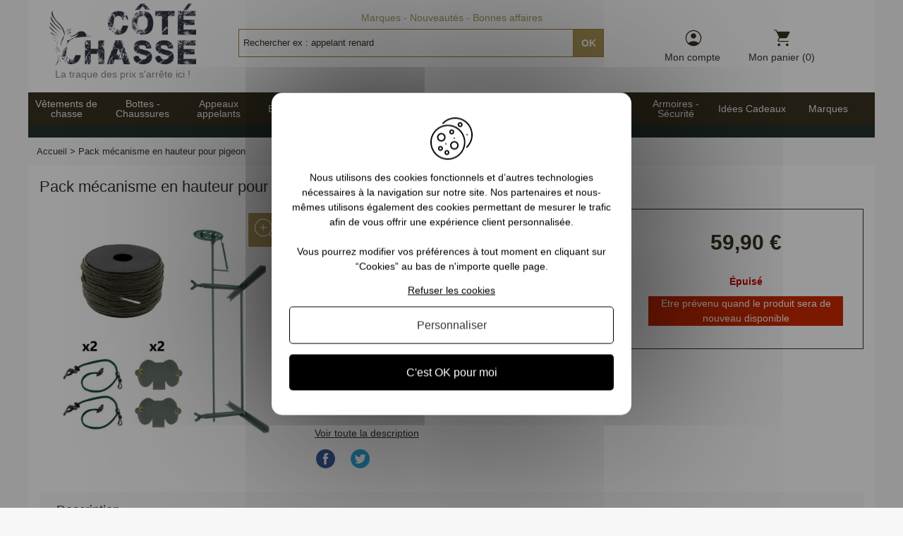

--- FILE ---
content_type: text/html; charset=UTF-8
request_url: https://www.cote-chasse.com/pack-mecanisme-en-hauteur-pour-pigeon.html
body_size: 26094
content:
<!DOCTYPE html PUBLIC "-//W3C//DTD XHTML 1.0 Strict//EN" "http://www.w3.org/TR/xhtml1/DTD/xhtml1-strict.dtd">
<html xmlns="http://www.w3.org/1999/xhtml" xml:lang="fr" lang="fr">
<head>
<meta http-equiv="Content-Type" content="text/html; charset=utf-8" />
<title>Pack mécanisme en hauteur pour pigeon  - 12811</title>
<meta content="width=device-width, initial-scale=1, minimum-scale=1.0, maximum-scale=1.0, user-scalable=no" name="viewport" />
<meta name="description" content="Pack mécanisme en hauteur pour pigeon  en vente sur Côté-Chasse, votre boutique d&#039;articles de chasse et d&#039;équipements du chasseur en ligne toujours aux meilleurs prix - 12811" />
<meta name="keywords" content="Pack mécanisme en hauteur pour pigeon, pack pour appelants vivants, lot pour pigeons, pack pour palombes, kit pour pigeon, palette à pigeon, Tout pour le pigeon, tout pour la chasse du pigeon, les appelants vivants, mécanisme avec appelants vivants, mécanisme avec pigeon vivant, chasse du pigeon" />
<meta name="robots" content="INDEX,FOLLOW" />
<link rel="apple-touch-icon" sizes="180x180" href="/apple-touch-icon.png">
<link rel="icon" type="image/png" sizes="32x32" href="/favicon-32x32.png">
<link rel="icon" type="image/png" sizes="16x16" href="/favicon-16x16.png">
<link rel="manifest" href="/site.webmanifest">
<link rel="mask-icon" href="/safari-pinned-tab.svg" color="#5bbad5">
<meta name="msapplication-TileColor" content="#2b5797">
<meta name="theme-color" content="#ffffff">
<link rel="shortcut icon" href="/favicon.ico?v=ngk28pGNzy">
<meta name="theme-color" content="#ffffff">
<link rel="me" href="https://twitter.com/cotechasse" />
<meta name="apple-mobile-web-app-title" content="Cote-chasse.com" />
<!-- Optimized using GTspeed -->
<link rel="stylesheet" type="text/css" href="https://www.cote-chasse.com/media/css/7089589cb53999f0e3927f4a53216105.css" />
<link rel="stylesheet" type="text/css" href="https://www.cote-chasse.com/media/css/4528503140d2b9a682e6512854691b06.css" media="all" />
<link rel="stylesheet" type="text/css" href="https://www.cote-chasse.com/media/css/322f49d872aee0caa9c50c9395a65787.css" media="all" />
<link rel="stylesheet" type="text/css" href="https://www.cote-chasse.com/media/css/8e3f7301d042035f79351fee8295ca95.css" media="print" />
<link rel="stylesheet" type="text/css" href="https://www.cote-chasse.com/media/css/2937b5fbeaf2ef6ecdbf914bb82f7593.css" media="all" />




<link href="https://www.cote-chasse.com/blog/rss/index/store_id/1/" title="Le blog dédié à l'univers de la chasse et des chasseurs" rel="alternate" type="application/rss+xml">
<link rel="canonical" href="https://www.cote-chasse.com/pack-mecanisme-en-hauteur-pour-pigeon.html">
<!-- Optimized using GTspeed -->






                
    










                    <link rel="stylesheet" media="print" onload="this.media='all'" href="https://cdn.jsdelivr.net/npm/@alma/widgets@2.2.8/dist/widgets.min.css" />
                    
<meta name="google-site-verification" content="rEV4tBoSOUMA3MYH9m1VJWvO-WTG5SmXCHghK0ki9Sc" />






<script type="text/javascript" src="https://www.cote-chasse.com/js/modernizr.js"></script>
</head>
<body class="catalog-product-view catalog-products-list-page catalog-product-view product-pack-mecanisme-en-hauteur-pour-pigeon">

<div class="mm-page mm-slideout">
    <div class="wrapper">
            <noscript>
        <div class="global-site-notice noscript">
            <div class="notice-inner">
                <p>
                    <strong>Javascript est désactivé dans votre navigateur.</strong><br />
                    Javascript doit être activé dans votre navigateur pour utiliser toutes les fonctionnalités de ce site.                </p>
            </div>
        </div>
    </noscript>
        <div class="page">
            
<div class="header-container">
        <div class="header">
            <div id="header-main-wrapper">
                <div class="anchor_mbmenu col-xs-12 text-left"><span style="cursor: pointer;" class="anchor_mbmenu_text  glyphicon glyphicon-align-justify"></span></div>
                <div class="logo">
                    <span title="Côté Chasse" data-link="aHR0cHM6Ly93d3cuY290ZS1jaGFzc2UuY29tLw==">
                        <strong>Côté Chasse</strong>
                        <img src="https://www.cote-chasse.com/skin/frontend/default/cotechasse2/images/logo.png" alt="Côté Chasse" width="208" height="90">
                        <div class="logo-slogan">La traque des prix s'arrête ici !</div>
                    </span>
                </div>
                <div class="header-category-links">
<ul>
<li class="category-link"><span data-link="L21hcnF1ZXMuaHRtbA==">Marques</span></li>
<li class="category-link"><span data-link="L25vdXZlYXV0ZXMuaHRtbA==">Nouveautés</span></li>
<li class="category-link"><span data-link="L2Jvbm5lcy1hZmZhaXJlcy5odG1s">Bonnes affaires</span></li>
</ul>
</div>                <form id="search_mini_form" action="https://www.cote-chasse.com/catalogsearch/result/" method="get">
    <div id="header-form-search" class="header-form-search">
        <div class="controls">
            <span id="searchclose" class="search-close">Fermer</span>
        </div>
        <div class="header-form-search-input-wrapper">
            <input id="search" type="text" name="q" value="" class="input-text" maxlength="128">
            <button type="submit" title="Chercher" class="button">
                <span><span>OK</span></span>
            </button>
        </div>
        
    </div>
</form>
                                <div class="right-links-wrapper">
                    <span class="header-customer-link" data-link="aHR0cHM6Ly93d3cuY290ZS1jaGFzc2UuY29tL2N1c3RvbWVyL2FjY291bnQv">
    <span class="wrapper-icon"></span>
    Mon compte</span>                                        <span class="header-customer-link header-cart-link" data-link="aHR0cHM6Ly93d3cuY290ZS1jaGFzc2UuY29tL2NoZWNrb3V0L2NhcnQv">
    <span class="wrapper-icon"></span>
    Mon panier (0)
</span>                    <span id="search-link-button"></span>
                </div>
            </div>
        </div>
            </div>
<div class="megamenu-pc ms-megamenu">
    <ul id="ms-topmenu" class="ms-topmenu ">
        <li class="items">
        
            <div class="ms-level0 nav-2" id="nav-2">
                <span class="ms-label " data-link="aHR0cHM6Ly93d3cuY290ZS1jaGFzc2UuY29tL3ZldGVtZW50cy1kZS1jaGFzc2UuaHRtbA==">
                                        Vêtements de chasse                                    </span>
                                    <span class="mb-label glyphicon glyphicon-chevron-right"> </span>
                    <div class="ms-submenu col-xs-12 sub_left" id="submenu-2">
            <div class="ms-header"><p><span class="nav-touch" data-link="L3ZldGVtZW50cy1jaGF1c3NhbnRzLmh0bWw=">Voir tout</span></p></div>
        <div class="ms-content">
        <div class="ms-maincontent">
                    
        <div class="row ms-category">
                          
                <div class="col-category col-xs-2">
                         
                    <span class="form-group level1" data-link="Ly93d3cuY290ZS1jaGFzc2UuY29tL3ZldGVtZW50cy1kZS1jaGFzc2UvdmV0ZW1lbnRzLWVuZmFudHMuaHRtbA==">Vêtements enfants</span>
                         
                    <span class="form-group " data-link="Ly93d3cuY290ZS1jaGFzc2UuY29tL3ZldGVtZW50cy1kZS1jaGFzc2UvdmV0ZW1lbnRzLWVuZmFudHMvZG91ZG91bmUtY2hhc3NlLWVuZmFudC5odG1s">Doudounes - Polaires</span>
                         
                    <span class="form-group " data-link="Ly93d3cuY290ZS1jaGFzc2UuY29tL3ZldGVtZW50cy1kZS1jaGFzc2UvdmV0ZW1lbnRzLWVuZmFudHMvZ2lsZXRzLWRlLWNoYXNzZS5odG1s">Gilets de chasse</span>
                         
                    <span class="form-group " data-link="Ly93d3cuY290ZS1jaGFzc2UuY29tL3ZldGVtZW50cy1kZS1jaGFzc2UvdmV0ZW1lbnRzLWVuZmFudHMvcGFudGFsb25zLWN1aXNzYXJkcy5odG1s">Pantalons et Cuissards de chasse</span>
                         
                    <span class="form-group " data-link="Ly93d3cuY290ZS1jaGFzc2UuY29tL3ZldGVtZW50cy1kZS1jaGFzc2UvdmV0ZW1lbnRzLWVuZmFudHMvcHVsbHMtc3dlYXRzLmh0bWw=">Pulls - Sweats</span>
                         
                    <span class="form-group " data-link="Ly93d3cuY290ZS1jaGFzc2UuY29tL3ZldGVtZW50cy1kZS1jaGFzc2UvdmV0ZW1lbnRzLWVuZmFudHMvdGVlLXNoaXJ0cy1ib2R5cy1iZWJlLmh0bWw=">Tee-shirts - Bodys bébé</span>
                         
                    <span class="form-group " data-link="Ly93d3cuY290ZS1jaGFzc2UuY29tL3ZldGVtZW50cy1kZS1jaGFzc2UvdmV0ZW1lbnRzLWVuZmFudHMvdmVzdGVzLWJsb3Vzb25zLmh0bWw=">Vestes - Blousons</span>
                                </div>
              
                <div class="col-category col-xs-2">
                         
                    <span class="form-group level1" data-link="Ly93d3cuY290ZS1jaGFzc2UuY29tL3ZldGVtZW50cy1kZS1jaGFzc2UvdmV0ZW1lbnRzLWZlbW1lcy5odG1s">Vêtements femmes</span>
                         
                    <span class="form-group " data-link="Ly93d3cuY290ZS1jaGFzc2UuY29tL3ZldGVtZW50cy1kZS1jaGFzc2UvdmV0ZW1lbnRzLWZlbW1lcy9jaGVtaXNpZXItY2hhc3NlLWZlbW1lLmh0bWw=">Chemisiers</span>
                         
                    <span class="form-group " data-link="Ly93d3cuY290ZS1jaGFzc2UuY29tL3ZldGVtZW50cy1kZS1jaGFzc2UvdmV0ZW1lbnRzLWZlbW1lcy9kb3Vkb3VuZXMuaHRtbA==">Doudounes</span>
                         
                    <span class="form-group " data-link="Ly93d3cuY290ZS1jaGFzc2UuY29tL3ZldGVtZW50cy1kZS1jaGFzc2UvdmV0ZW1lbnRzLWZlbW1lcy9naWxldHMtZGUtY2hhc3NlLmh0bWw=">Gilets de chasse</span>
                         
                    <span class="form-group " data-link="Ly93d3cuY290ZS1jaGFzc2UuY29tL3ZldGVtZW50cy1kZS1jaGFzc2UvdmV0ZW1lbnRzLWZlbW1lcy9naWxldHMtcG9sYWlyZXMuaHRtbA==">Gilets et polaires</span>
                         
                    <span class="form-group " data-link="Ly93d3cuY290ZS1jaGFzc2UuY29tL3ZldGVtZW50cy1kZS1jaGFzc2UvdmV0ZW1lbnRzLWZlbW1lcy9wYW50YWxvbnMuaHRtbA==">Pantalons - Fuseaux</span>
                         
                    <span class="form-group " data-link="Ly93d3cuY290ZS1jaGFzc2UuY29tL3ZldGVtZW50cy1kZS1jaGFzc2UvdmV0ZW1lbnRzLWZlbW1lcy9wdWxscy1zd2VhdHMuaHRtbA==">Pulls - Sweats</span>
                         
                    <span class="form-group " data-link="Ly93d3cuY290ZS1jaGFzc2UuY29tL3ZldGVtZW50cy1kZS1jaGFzc2UvdmV0ZW1lbnRzLWZlbW1lcy90ZWUtc2hpcnRzLWNoZW1pc2llcnMuaHRtbA==">Tee-shirts</span>
                         
                    <span class="form-group " data-link="Ly93d3cuY290ZS1jaGFzc2UuY29tL3ZldGVtZW50cy1kZS1jaGFzc2UvdmV0ZW1lbnRzLWZlbW1lcy92ZXN0ZXMtZXQtcGFya2FzLmh0bWw=">Vestes - Blousons</span>
                                </div>
              
                <div class="col-category col-xs-2">
                         
                    <span class="form-group level1" data-link="Ly93d3cuY290ZS1jaGFzc2UuY29tL3ZldGVtZW50cy1kZS1jaGFzc2UvdmV0ZW1lbnRzLWhvbW1lcy5odG1s">Vêtements hommes</span>
                         
                    <span class="form-group " data-link="Ly93d3cuY290ZS1jaGFzc2UuY29tL3ZldGVtZW50cy1kZS1jaGFzc2UvdmV0ZW1lbnRzLWhvbW1lcy9ibG91c29ucy1wb2xhaXJlcy5odG1s">Blousons et Polaires</span>
                         
                    <span class="form-group " data-link="Ly93d3cuY290ZS1jaGFzc2UuY29tL3ZldGVtZW50cy1kZS1jaGFzc2UvdmV0ZW1lbnRzLWhvbW1lcy9jaGVtaXNlcy5odG1s">Chemises</span>
                         
                    <span class="form-group " data-link="Ly93d3cuY290ZS1jaGFzc2UuY29tL3ZldGVtZW50cy1kZS1jaGFzc2UvdmV0ZW1lbnRzLWhvbW1lcy9kb3Vkb3VuZXMuaHRtbA==">Doudounes</span>
                         
                    <span class="form-group " data-link="Ly93d3cuY290ZS1jaGFzc2UuY29tL3ZldGVtZW50cy1kZS1jaGFzc2UvdmV0ZW1lbnRzLWhvbW1lcy9naWxldHMtZGUtY2hhc3NlLmh0bWw=">Gilets de chasse</span>
                         
                    <span class="form-group " data-link="Ly93d3cuY290ZS1jaGFzc2UuY29tL3ZldGVtZW50cy1kZS1jaGFzc2UvdmV0ZW1lbnRzLWhvbW1lcy9rbmlja2Vycy1zaG9ydC1jaGFzc2UtaG9tbWUuaHRtbA==">Knickers - Shorts</span>
                         
                    <span class="form-group " data-link="Ly93d3cuY290ZS1jaGFzc2UuY29tL3ZldGVtZW50cy1kZS1jaGFzc2UvdmV0ZW1lbnRzLWhvbW1lcy9wYW50YWxvbnMta25pY2tlcnMuaHRtbA==">Pantalons de chasse - Salopettes</span>
                         
                    <span class="form-group " data-link="Ly93d3cuY290ZS1jaGFzc2UuY29tL3ZldGVtZW50cy1kZS1jaGFzc2UvdmV0ZW1lbnRzLWhvbW1lcy9jdWlzc2FyZHMuaHRtbA==">Pantalons de traque - Cuissards</span>
                         
                    <span class="form-group " data-link="Ly93d3cuY290ZS1jaGFzc2UuY29tL3ZldGVtZW50cy1kZS1jaGFzc2UvdmV0ZW1lbnRzLWhvbW1lcy9wdWxscy1zd2VhdHMuaHRtbA==">Pulls - Sweats</span>
                         
                    <span class="form-group " data-link="Ly93d3cuY290ZS1jaGFzc2UuY29tL3ZldGVtZW50cy1kZS1jaGFzc2UvdmV0ZW1lbnRzLWhvbW1lcy90ZWUtc2hpcnRzLXBvbG9zLmh0bWw=">Tee-shirts - Polos</span>
                         
                    <span class="form-group " data-link="Ly93d3cuY290ZS1jaGFzc2UuY29tL3ZldGVtZW50cy1kZS1jaGFzc2UvdmV0ZW1lbnRzLWhvbW1lcy92ZXN0ZS1wb3N0ZS1jaGFzc2UuaHRtbA==">Vestes de poste</span>
                         
                    <span class="form-group " data-link="Ly93d3cuY290ZS1jaGFzc2UuY29tL3ZldGVtZW50cy1kZS1jaGFzc2UvdmV0ZW1lbnRzLWhvbW1lcy92ZXN0ZS10cmFxdWUtY2hhc3NlLmh0bWw=">Vestes de traque</span>
                         
                    <span class="form-group " data-link="Ly93d3cuY290ZS1jaGFzc2UuY29tL3ZldGVtZW50cy1kZS1jaGFzc2UvdmV0ZW1lbnRzLWhvbW1lcy92ZXN0ZXMtcGFya2FzLmh0bWw=">Vestes et Parkas</span>
                                </div>
              
                <div class="col-category col-xs-2">
                         
                    <span class="form-group level1" data-link="Ly93d3cuY290ZS1jaGFzc2UuY29tL3ZldGVtZW50cy1kZS1jaGFzc2UvY2FzcXVldHRlcy5odG1s">Casquettes</span>
                         
                    <span class="form-group " data-link="Ly93d3cuY290ZS1jaGFzc2UuY29tL3ZldGVtZW50cy1kZS1jaGFzc2UvY2FzcXVldHRlcy9jYXNxdWV0dGVzLWNhbW91ZmxhZ2UtZXQtZmlsZXRzLmh0bWw=">Casquettes camouflage</span>
                         
                    <span class="form-group " data-link="Ly93d3cuY290ZS1jaGFzc2UuY29tL3ZldGVtZW50cy1kZS1jaGFzc2UvY2FzcXVldHRlcy9jYXNxdWV0dGVzLWJsYXNlci5odG1s">Casquettes Blaser</span>
                         
                    <span class="form-group " data-link="Ly93d3cuY290ZS1jaGFzc2UuY29tL3ZldGVtZW50cy1kZS1jaGFzc2UvY2FzcXVldHRlcy9jYXNxdWV0dGVzLWJyb3duaW5nLmh0bWw=">Casquettes Browning</span>
                         
                    <span class="form-group " data-link="Ly93d3cuY290ZS1jaGFzc2UuY29tL3ZldGVtZW50cy1kZS1jaGFzc2UvY2FzcXVldHRlcy9jYXNxdWV0dGVzLWRlZXJodW50ZXIuaHRtbA==">Casquettes Deerhunter</span>
                         
                    <span class="form-group " data-link="Ly93d3cuY290ZS1jaGFzc2UuY29tL3ZldGVtZW50cy1kZS1jaGFzc2UvY2FzcXVldHRlcy9jYXNxdWV0dGVzLXZlcm5leS1jYXJyb24uaHRtbA==">Casquettes Verney Carron</span>
                                </div>
              
                <div class="col-category col-xs-2">
                         
                    <span class="form-group level1" data-link="Ly93d3cuY290ZS1jaGFzc2UuY29tL3ZldGVtZW50cy1kZS1jaGFzc2UvZXF1aXBlbWVudHMuaHRtbA==">Equipements</span>
                         
                    <span class="form-group " data-link="Ly93d3cuY290ZS1jaGFzc2UuY29tL3ZldGVtZW50cy1kZS1jaGFzc2UvZXF1aXBlbWVudHMvY2Fnb3VsZXMtYm9ubmV0cy5odG1s">Bonnets - Cagoules</span>
                         
                    <span class="form-group " data-link="Ly93d3cuY290ZS1jaGFzc2UuY29tL3ZldGVtZW50cy1kZS1jaGFzc2UvZXF1aXBlbWVudHMvYnJldGVsbGVzLWNlaW50dXJlcy5odG1s">Ceintures - Bretelles</span>
                         
                    <span class="form-group " data-link="Ly93d3cuY290ZS1jaGFzc2UuY29tL3ZldGVtZW50cy1kZS1jaGFzc2UvZXF1aXBlbWVudHMvY2FzcXVldHRlLWNoYXBlYXV4Lmh0bWw=">Chapeaux - Bob</span>
                         
                    <span class="form-group " data-link="Ly93d3cuY290ZS1jaGFzc2UuY29tL3ZldGVtZW50cy1kZS1jaGFzc2UvZXF1aXBlbWVudHMvZ2FudHMuaHRtbA==">Gants</span>
                         
                    <span class="form-group " data-link="Ly93d3cuY290ZS1jaGFzc2UuY29tL3ZldGVtZW50cy1kZS1jaGFzc2UvZXF1aXBlbWVudHMvc291cy12ZXRlbWVudHMuaHRtbA==">Sous-vêtements techniques</span>
                         
                    <span class="form-group " data-link="Ly93d3cuY290ZS1jaGFzc2UuY29tL3ZldGVtZW50cy1kZS1jaGFzc2UvZXF1aXBlbWVudHMvZWNoYXJwZXMtY2hlY2hlLXRvdXJzLWRlLWNvdS5odG1s">Tours de cou - Echarpes</span>
                                </div>
              
                <div class="col-category col-xs-2">
                         
                    <span class="form-group level1" data-link="Ly93d3cuY290ZS1jaGFzc2UuY29tL3ZldGVtZW50cy1kZS1jaGFzc2UvdGVudWUtdW5pdmVycy1jaGFzc2UuaHRtbA==">Univers de chasse</span>
                         
                    <span class="form-group " data-link="Ly93d3cuY290ZS1jaGFzc2UuY29tL3ZldGVtZW50cy1kZS1jaGFzc2UvdGVudWUtdW5pdmVycy1jaGFzc2UvdmV0ZW1lbnRzLWNhbW91ZmxhZ2UuaHRtbA==">Vêtements camouflage</span>
                         
                    <span class="form-group " data-link="Ly93d3cuY290ZS1jaGFzc2UuY29tL3ZldGVtZW50cy1kZS1jaGFzc2UvdGVudWUtdW5pdmVycy1jaGFzc2UvdmV0ZW1lbnRzLWNhbW91ZmxhZ2UvY2FzcXVldHRlcy1maWxldHMtY2Fnb3VsZXMtbWFzcXVlcy5odG1s">Casquettes filets, cagoules, masques </span>
                         
                    <span class="form-group " data-link="Ly93d3cuY290ZS1jaGFzc2UuY29tL3ZldGVtZW50cy1kZS1jaGFzc2UvdGVudWUtdW5pdmVycy1jaGFzc2UvdmV0ZW1lbnRzLWRlLXBsdWllLmh0bWw=">Vêtements de pluie</span>
                         
                    <span class="form-group " data-link="Ly93d3cuY290ZS1jaGFzc2UuY29tL3ZldGVtZW50cy1kZS1jaGFzc2UvdGVudWUtdW5pdmVycy1jaGFzc2UvdmV0ZW1lbnQtcG9zdGUtY2hhc3NlLmh0bWw=">Vêtements de poste</span>
                         
                    <span class="form-group " data-link="Ly93d3cuY290ZS1jaGFzc2UuY29tL3ZldGVtZW50cy1kZS1jaGFzc2UvdGVudWUtdW5pdmVycy1jaGFzc2UvdmV0ZW1lbnRzLWRlLXRyYXF1ZS5odG1s">Vêtements de traque</span>
                         
                    <span class="form-group " data-link="Ly93d3cuY290ZS1jaGFzc2UuY29tL3ZldGVtZW50cy1kZS1jaGFzc2UvdGVudWUtdW5pdmVycy1jaGFzc2UvdmV0ZW1lbnRzLXRpci1zcG9ydGlmLmh0bWw=">Vêtements tir sportif</span>
                         
                    <span class="form-group " data-link="Ly93d3cuY290ZS1jaGFzc2UuY29tL3ZldGVtZW50cy1kZS1jaGFzc2UvdGVudWUtdW5pdmVycy1jaGFzc2UvdmV0ZW1lbnRzLWNhbW91ZmxhZ2UvY29tYmluYWlzb24tdmVzdGVzLXBhbnRhbG9ucy5odG1s">Combinaisons, vestes et pantalons</span>
                         
                    <span class="form-group " data-link="Ly93d3cuY290ZS1jaGFzc2UuY29tL3ZldGVtZW50cy1kZS1jaGFzc2UvdGVudWUtdW5pdmVycy1jaGFzc2UvdmV0ZW1lbnRzLWNhbW91ZmxhZ2UvZ2FudHMtdG91cnMtZGUtY291Lmh0bWw=">Gants et tours de cou</span>
                                </div>
                    </div>
            </div>
            </div>
    </div>
<div class="mb-submenu blind" id="m_submenu-2">
    <span class="ms-label mb-return col-xs-12 text-center" data-link=""><span class="glyphicon glyphicon-chevron-left"> </span>Vêtements de chasse</span>
    <div class="mb-submain col-xs-12">
                    <div class="mb-header col-xs-12"><p><span class="nav-touch" data-link="L3ZldGVtZW50cy1jaGF1c3NhbnRzLmh0bWw=">Voir tout</span></p></div>
            <div class="col-sm-12 form-group"></div>
                <div class="mb-content form-group">
            <div class="mb-maincontent  col-sm-9 col-xs-12">
                   
<div class="row ms-category-level">
    <div class="col-category col-xs-12">
        <div class="row">
                                                <div class="col-xs-12 col-level parent">  
                                <p class="form-group"><span data-link="Ly93d3cuY290ZS1jaGFzc2UuY29tL3ZldGVtZW50cy1kZS1jaGFzc2UvdmV0ZW1lbnRzLWVuZmFudHMuaHRtbA==">Vêtements enfants</span><small class="mb-level-click glyphicon glyphicon-plus small"> </small></p>
                                                <div class="col-xs-12 col-sub">
                    <div class="row">
                                                     <div class="col-xs-12">
                                                <span class="form-group" data-link="Ly93d3cuY290ZS1jaGFzc2UuY29tL3ZldGVtZW50cy1kZS1jaGFzc2UvdmV0ZW1lbnRzLWVuZmFudHMvZG91ZG91bmUtY2hhc3NlLWVuZmFudC5odG1s">Doudounes - Polaires</span>
                                                                </div>
                                                     <div class="col-xs-12">
                                                <span class="form-group" data-link="Ly93d3cuY290ZS1jaGFzc2UuY29tL3ZldGVtZW50cy1kZS1jaGFzc2UvdmV0ZW1lbnRzLWVuZmFudHMvZ2lsZXRzLWRlLWNoYXNzZS5odG1s">Gilets de chasse</span>
                                                                </div>
                                                     <div class="col-xs-12">
                                                <span class="form-group" data-link="Ly93d3cuY290ZS1jaGFzc2UuY29tL3ZldGVtZW50cy1kZS1jaGFzc2UvdmV0ZW1lbnRzLWVuZmFudHMvcGFudGFsb25zLWN1aXNzYXJkcy5odG1s">Pantalons et Cuissards de chasse</span>
                                                                </div>
                                                     <div class="col-xs-12">
                                                <span class="form-group" data-link="Ly93d3cuY290ZS1jaGFzc2UuY29tL3ZldGVtZW50cy1kZS1jaGFzc2UvdmV0ZW1lbnRzLWVuZmFudHMvcHVsbHMtc3dlYXRzLmh0bWw=">Pulls - Sweats</span>
                                                                </div>
                                                     <div class="col-xs-12">
                                                <span class="form-group" data-link="Ly93d3cuY290ZS1jaGFzc2UuY29tL3ZldGVtZW50cy1kZS1jaGFzc2UvdmV0ZW1lbnRzLWVuZmFudHMvdGVlLXNoaXJ0cy1ib2R5cy1iZWJlLmh0bWw=">Tee-shirts - Bodys bébé</span>
                                                                </div>
                                                     <div class="col-xs-12">
                                                <span class="form-group" data-link="Ly93d3cuY290ZS1jaGFzc2UuY29tL3ZldGVtZW50cy1kZS1jaGFzc2UvdmV0ZW1lbnRzLWVuZmFudHMvdmVzdGVzLWJsb3Vzb25zLmh0bWw=">Vestes - Blousons</span>
                                                                </div>
                                    </div>
                </div>
                            </div>
                                                <div class="col-xs-12 col-level parent">  
                                <p class="form-group"><span data-link="Ly93d3cuY290ZS1jaGFzc2UuY29tL3ZldGVtZW50cy1kZS1jaGFzc2UvdmV0ZW1lbnRzLWZlbW1lcy5odG1s">Vêtements femmes</span><small class="mb-level-click glyphicon glyphicon-plus small"> </small></p>
                                                <div class="col-xs-12 col-sub">
                    <div class="row">
                                                     <div class="col-xs-12">
                                                <span class="form-group" data-link="Ly93d3cuY290ZS1jaGFzc2UuY29tL3ZldGVtZW50cy1kZS1jaGFzc2UvdmV0ZW1lbnRzLWZlbW1lcy9jaGVtaXNpZXItY2hhc3NlLWZlbW1lLmh0bWw=">Chemisiers</span>
                                                                </div>
                                                     <div class="col-xs-12">
                                                <span class="form-group" data-link="Ly93d3cuY290ZS1jaGFzc2UuY29tL3ZldGVtZW50cy1kZS1jaGFzc2UvdmV0ZW1lbnRzLWZlbW1lcy9kb3Vkb3VuZXMuaHRtbA==">Doudounes</span>
                                                                </div>
                                                     <div class="col-xs-12">
                                                <span class="form-group" data-link="Ly93d3cuY290ZS1jaGFzc2UuY29tL3ZldGVtZW50cy1kZS1jaGFzc2UvdmV0ZW1lbnRzLWZlbW1lcy9naWxldHMtZGUtY2hhc3NlLmh0bWw=">Gilets de chasse</span>
                                                                </div>
                                                     <div class="col-xs-12">
                                                <span class="form-group" data-link="Ly93d3cuY290ZS1jaGFzc2UuY29tL3ZldGVtZW50cy1kZS1jaGFzc2UvdmV0ZW1lbnRzLWZlbW1lcy9naWxldHMtcG9sYWlyZXMuaHRtbA==">Gilets et polaires</span>
                                                                </div>
                                                     <div class="col-xs-12">
                                                <span class="form-group" data-link="Ly93d3cuY290ZS1jaGFzc2UuY29tL3ZldGVtZW50cy1kZS1jaGFzc2UvdmV0ZW1lbnRzLWZlbW1lcy9wYW50YWxvbnMuaHRtbA==">Pantalons - Fuseaux</span>
                                                                </div>
                                                     <div class="col-xs-12">
                                                <span class="form-group" data-link="Ly93d3cuY290ZS1jaGFzc2UuY29tL3ZldGVtZW50cy1kZS1jaGFzc2UvdmV0ZW1lbnRzLWZlbW1lcy9wdWxscy1zd2VhdHMuaHRtbA==">Pulls - Sweats</span>
                                                                </div>
                                                     <div class="col-xs-12">
                                                <span class="form-group" data-link="Ly93d3cuY290ZS1jaGFzc2UuY29tL3ZldGVtZW50cy1kZS1jaGFzc2UvdmV0ZW1lbnRzLWZlbW1lcy90ZWUtc2hpcnRzLWNoZW1pc2llcnMuaHRtbA==">Tee-shirts</span>
                                                                </div>
                                                     <div class="col-xs-12">
                                                <span class="form-group" data-link="Ly93d3cuY290ZS1jaGFzc2UuY29tL3ZldGVtZW50cy1kZS1jaGFzc2UvdmV0ZW1lbnRzLWZlbW1lcy92ZXN0ZXMtZXQtcGFya2FzLmh0bWw=">Vestes - Blousons</span>
                                                                </div>
                                    </div>
                </div>
                            </div>
                                                <div class="col-xs-12 col-level parent">  
                                <p class="form-group"><span data-link="Ly93d3cuY290ZS1jaGFzc2UuY29tL3ZldGVtZW50cy1kZS1jaGFzc2UvdmV0ZW1lbnRzLWhvbW1lcy5odG1s">Vêtements hommes</span><small class="mb-level-click glyphicon glyphicon-plus small"> </small></p>
                                                <div class="col-xs-12 col-sub">
                    <div class="row">
                                                     <div class="col-xs-12">
                                                <span class="form-group" data-link="Ly93d3cuY290ZS1jaGFzc2UuY29tL3ZldGVtZW50cy1kZS1jaGFzc2UvdmV0ZW1lbnRzLWhvbW1lcy9ibG91c29ucy1wb2xhaXJlcy5odG1s">Blousons et Polaires</span>
                                                                </div>
                                                     <div class="col-xs-12">
                                                <span class="form-group" data-link="Ly93d3cuY290ZS1jaGFzc2UuY29tL3ZldGVtZW50cy1kZS1jaGFzc2UvdmV0ZW1lbnRzLWhvbW1lcy9jaGVtaXNlcy5odG1s">Chemises</span>
                                                                </div>
                                                     <div class="col-xs-12">
                                                <span class="form-group" data-link="Ly93d3cuY290ZS1jaGFzc2UuY29tL3ZldGVtZW50cy1kZS1jaGFzc2UvdmV0ZW1lbnRzLWhvbW1lcy9kb3Vkb3VuZXMuaHRtbA==">Doudounes</span>
                                                                </div>
                                                     <div class="col-xs-12">
                                                <span class="form-group" data-link="Ly93d3cuY290ZS1jaGFzc2UuY29tL3ZldGVtZW50cy1kZS1jaGFzc2UvdmV0ZW1lbnRzLWhvbW1lcy9naWxldHMtZGUtY2hhc3NlLmh0bWw=">Gilets de chasse</span>
                                                                </div>
                                                     <div class="col-xs-12">
                                                <span class="form-group" data-link="Ly93d3cuY290ZS1jaGFzc2UuY29tL3ZldGVtZW50cy1kZS1jaGFzc2UvdmV0ZW1lbnRzLWhvbW1lcy9rbmlja2Vycy1zaG9ydC1jaGFzc2UtaG9tbWUuaHRtbA==">Knickers - Shorts</span>
                                                                </div>
                                                     <div class="col-xs-12">
                                                <span class="form-group" data-link="Ly93d3cuY290ZS1jaGFzc2UuY29tL3ZldGVtZW50cy1kZS1jaGFzc2UvdmV0ZW1lbnRzLWhvbW1lcy9wYW50YWxvbnMta25pY2tlcnMuaHRtbA==">Pantalons de chasse - Salopettes</span>
                                                                </div>
                                                     <div class="col-xs-12">
                                                <span class="form-group" data-link="Ly93d3cuY290ZS1jaGFzc2UuY29tL3ZldGVtZW50cy1kZS1jaGFzc2UvdmV0ZW1lbnRzLWhvbW1lcy9jdWlzc2FyZHMuaHRtbA==">Pantalons de traque - Cuissards</span>
                                                                </div>
                                                     <div class="col-xs-12">
                                                <span class="form-group" data-link="Ly93d3cuY290ZS1jaGFzc2UuY29tL3ZldGVtZW50cy1kZS1jaGFzc2UvdmV0ZW1lbnRzLWhvbW1lcy9wdWxscy1zd2VhdHMuaHRtbA==">Pulls - Sweats</span>
                                                                </div>
                                                     <div class="col-xs-12">
                                                <span class="form-group" data-link="Ly93d3cuY290ZS1jaGFzc2UuY29tL3ZldGVtZW50cy1kZS1jaGFzc2UvdmV0ZW1lbnRzLWhvbW1lcy90ZWUtc2hpcnRzLXBvbG9zLmh0bWw=">Tee-shirts - Polos</span>
                                                                </div>
                                                     <div class="col-xs-12">
                                                <span class="form-group" data-link="Ly93d3cuY290ZS1jaGFzc2UuY29tL3ZldGVtZW50cy1kZS1jaGFzc2UvdmV0ZW1lbnRzLWhvbW1lcy92ZXN0ZS1wb3N0ZS1jaGFzc2UuaHRtbA==">Vestes de poste</span>
                                                                </div>
                                                     <div class="col-xs-12">
                                                <span class="form-group" data-link="Ly93d3cuY290ZS1jaGFzc2UuY29tL3ZldGVtZW50cy1kZS1jaGFzc2UvdmV0ZW1lbnRzLWhvbW1lcy92ZXN0ZS10cmFxdWUtY2hhc3NlLmh0bWw=">Vestes de traque</span>
                                                                </div>
                                                     <div class="col-xs-12">
                                                <span class="form-group" data-link="Ly93d3cuY290ZS1jaGFzc2UuY29tL3ZldGVtZW50cy1kZS1jaGFzc2UvdmV0ZW1lbnRzLWhvbW1lcy92ZXN0ZXMtcGFya2FzLmh0bWw=">Vestes et Parkas</span>
                                                                </div>
                                    </div>
                </div>
                            </div>
                                                <div class="col-xs-12 col-level parent">  
                                <p class="form-group"><span data-link="Ly93d3cuY290ZS1jaGFzc2UuY29tL3ZldGVtZW50cy1kZS1jaGFzc2UvY2FzcXVldHRlcy5odG1s">Casquettes</span><small class="mb-level-click glyphicon glyphicon-plus small"> </small></p>
                                                <div class="col-xs-12 col-sub">
                    <div class="row">
                                                     <div class="col-xs-12">
                                                <span class="form-group" data-link="Ly93d3cuY290ZS1jaGFzc2UuY29tL3ZldGVtZW50cy1kZS1jaGFzc2UvY2FzcXVldHRlcy9jYXNxdWV0dGVzLWNhbW91ZmxhZ2UtZXQtZmlsZXRzLmh0bWw=">Casquettes camouflage</span>
                                                                </div>
                                                     <div class="col-xs-12">
                                                <span class="form-group" data-link="Ly93d3cuY290ZS1jaGFzc2UuY29tL3ZldGVtZW50cy1kZS1jaGFzc2UvY2FzcXVldHRlcy9jYXNxdWV0dGVzLWJsYXNlci5odG1s">Casquettes Blaser</span>
                                                                </div>
                                                     <div class="col-xs-12">
                                                <span class="form-group" data-link="Ly93d3cuY290ZS1jaGFzc2UuY29tL3ZldGVtZW50cy1kZS1jaGFzc2UvY2FzcXVldHRlcy9jYXNxdWV0dGVzLWJyb3duaW5nLmh0bWw=">Casquettes Browning</span>
                                                                </div>
                                                     <div class="col-xs-12">
                                                <span class="form-group" data-link="Ly93d3cuY290ZS1jaGFzc2UuY29tL3ZldGVtZW50cy1kZS1jaGFzc2UvY2FzcXVldHRlcy9jYXNxdWV0dGVzLWRlZXJodW50ZXIuaHRtbA==">Casquettes Deerhunter</span>
                                                                </div>
                                                     <div class="col-xs-12">
                                                <span class="form-group" data-link="Ly93d3cuY290ZS1jaGFzc2UuY29tL3ZldGVtZW50cy1kZS1jaGFzc2UvY2FzcXVldHRlcy9jYXNxdWV0dGVzLXZlcm5leS1jYXJyb24uaHRtbA==">Casquettes Verney Carron</span>
                                                                </div>
                                    </div>
                </div>
                            </div>
                                                <div class="col-xs-12 col-level parent">  
                                <p class="form-group"><span data-link="Ly93d3cuY290ZS1jaGFzc2UuY29tL3ZldGVtZW50cy1kZS1jaGFzc2UvZXF1aXBlbWVudHMuaHRtbA==">Equipements</span><small class="mb-level-click glyphicon glyphicon-plus small"> </small></p>
                                                <div class="col-xs-12 col-sub">
                    <div class="row">
                                                     <div class="col-xs-12">
                                                <span class="form-group" data-link="Ly93d3cuY290ZS1jaGFzc2UuY29tL3ZldGVtZW50cy1kZS1jaGFzc2UvZXF1aXBlbWVudHMvY2Fnb3VsZXMtYm9ubmV0cy5odG1s">Bonnets - Cagoules</span>
                                                                </div>
                                                     <div class="col-xs-12">
                                                <span class="form-group" data-link="Ly93d3cuY290ZS1jaGFzc2UuY29tL3ZldGVtZW50cy1kZS1jaGFzc2UvZXF1aXBlbWVudHMvYnJldGVsbGVzLWNlaW50dXJlcy5odG1s">Ceintures - Bretelles</span>
                                                                </div>
                                                     <div class="col-xs-12">
                                                <span class="form-group" data-link="Ly93d3cuY290ZS1jaGFzc2UuY29tL3ZldGVtZW50cy1kZS1jaGFzc2UvZXF1aXBlbWVudHMvY2FzcXVldHRlLWNoYXBlYXV4Lmh0bWw=">Chapeaux - Bob</span>
                                                                </div>
                                                     <div class="col-xs-12">
                                                <span class="form-group" data-link="Ly93d3cuY290ZS1jaGFzc2UuY29tL3ZldGVtZW50cy1kZS1jaGFzc2UvZXF1aXBlbWVudHMvZ2FudHMuaHRtbA==">Gants</span>
                                                                </div>
                                                     <div class="col-xs-12">
                                                <span class="form-group" data-link="Ly93d3cuY290ZS1jaGFzc2UuY29tL3ZldGVtZW50cy1kZS1jaGFzc2UvZXF1aXBlbWVudHMvc291cy12ZXRlbWVudHMuaHRtbA==">Sous-vêtements techniques</span>
                                                                </div>
                                                     <div class="col-xs-12">
                                                <span class="form-group" data-link="Ly93d3cuY290ZS1jaGFzc2UuY29tL3ZldGVtZW50cy1kZS1jaGFzc2UvZXF1aXBlbWVudHMvZWNoYXJwZXMtY2hlY2hlLXRvdXJzLWRlLWNvdS5odG1s">Tours de cou - Echarpes</span>
                                                                </div>
                                    </div>
                </div>
                            </div>
                                                <div class="col-xs-12 col-level parent">  
                                <p class="form-group"><span data-link="Ly93d3cuY290ZS1jaGFzc2UuY29tL3ZldGVtZW50cy1kZS1jaGFzc2UvdGVudWUtdW5pdmVycy1jaGFzc2UuaHRtbA==">Univers de chasse</span><small class="mb-level-click glyphicon glyphicon-plus small"> </small></p>
                                                <div class="col-xs-12 col-sub">
                    <div class="row">
                                                     <div class="col-xs-12 parent">
                                                <p class="form-group"><span data-link="Ly93d3cuY290ZS1jaGFzc2UuY29tL3ZldGVtZW50cy1kZS1jaGFzc2UvdGVudWUtdW5pdmVycy1jaGFzc2UvdmV0ZW1lbnRzLWNhbW91ZmxhZ2UuaHRtbA==">Vêtements camouflage</span><small class="mb-level-click glyphicon glyphicon-plus small"> </small></p>
                                                                <div class="col-xs-12 col-sub">
                                                    <span class="form-group" data-link="Ly93d3cuY290ZS1jaGFzc2UuY29tL3ZldGVtZW50cy1kZS1jaGFzc2UvdGVudWUtdW5pdmVycy1jaGFzc2UvdmV0ZW1lbnRzLWNhbW91ZmxhZ2UvY2FzcXVldHRlcy1maWxldHMtY2Fnb3VsZXMtbWFzcXVlcy5odG1s">Casquettes filets, cagoules, masques </span>
                                                    <span class="form-group" data-link="Ly93d3cuY290ZS1jaGFzc2UuY29tL3ZldGVtZW50cy1kZS1jaGFzc2UvdGVudWUtdW5pdmVycy1jaGFzc2UvdmV0ZW1lbnRzLWNhbW91ZmxhZ2UvY29tYmluYWlzb24tdmVzdGVzLXBhbnRhbG9ucy5odG1s">Combinaisons, vestes et pantalons</span>
                                                    <span class="form-group" data-link="Ly93d3cuY290ZS1jaGFzc2UuY29tL3ZldGVtZW50cy1kZS1jaGFzc2UvdGVudWUtdW5pdmVycy1jaGFzc2UvdmV0ZW1lbnRzLWNhbW91ZmxhZ2UvZ2FudHMtdG91cnMtZGUtY291Lmh0bWw=">Gants et tours de cou</span>
                                            </div>
                                        </div>
                                                     <div class="col-xs-12">
                                                <span class="form-group" data-link="Ly93d3cuY290ZS1jaGFzc2UuY29tL3ZldGVtZW50cy1kZS1jaGFzc2UvdGVudWUtdW5pdmVycy1jaGFzc2UvdmV0ZW1lbnRzLWRlLXBsdWllLmh0bWw=">Vêtements de pluie</span>
                                                                </div>
                                                     <div class="col-xs-12">
                                                <span class="form-group" data-link="Ly93d3cuY290ZS1jaGFzc2UuY29tL3ZldGVtZW50cy1kZS1jaGFzc2UvdGVudWUtdW5pdmVycy1jaGFzc2UvdmV0ZW1lbnQtcG9zdGUtY2hhc3NlLmh0bWw=">Vêtements de poste</span>
                                                                </div>
                                                     <div class="col-xs-12">
                                                <span class="form-group" data-link="Ly93d3cuY290ZS1jaGFzc2UuY29tL3ZldGVtZW50cy1kZS1jaGFzc2UvdGVudWUtdW5pdmVycy1jaGFzc2UvdmV0ZW1lbnRzLWRlLXRyYXF1ZS5odG1s">Vêtements de traque</span>
                                                                </div>
                                                     <div class="col-xs-12">
                                                <span class="form-group" data-link="Ly93d3cuY290ZS1jaGFzc2UuY29tL3ZldGVtZW50cy1kZS1jaGFzc2UvdGVudWUtdW5pdmVycy1jaGFzc2UvdmV0ZW1lbnRzLXRpci1zcG9ydGlmLmh0bWw=">Vêtements tir sportif</span>
                                                                </div>
                                    </div>
                </div>
                            </div>
                    </div>
    </div>
</div>
             </div>
                    </div>
            </div>
</div>
                            </div>
        
            <div class="ms-level0 nav-12" id="nav-12">
                <span class="ms-label " data-link="aHR0cHM6Ly93d3cuY290ZS1jaGFzc2UuY29tL2NoYXVzc2FudHMuaHRtbA==">
                                        Bottes - Chaussures                                    </span>
                                    <span class="mb-label glyphicon glyphicon-chevron-right"> </span>
                    <div class="ms-submenu col-xs-12 sub_left" id="submenu-12">
        <div class="ms-content">
        <div class="ms-maincontent">
                    
        <div class="row ms-category">
                          
                <div class="col-category col-xs-3">
                         
                    <span class="form-group level1" data-link="Ly93d3cuY290ZS1jaGFzc2UuY29tL2NoYXVzc2FudHMvYWNjZXNzb2lyZXMtZW50cmV0aWVuLWJvdHRlcy5odG1s">Accessoires</span>
                         
                    <span class="form-group " data-link="Ly93d3cuY290ZS1jaGFzc2UuY29tL2NoYXVzc2FudHMvYWNjZXNzb2lyZXMtZW50cmV0aWVuLWJvdHRlcy9jaGF1c3NldHRlcy5odG1s">Chaussettes - Chaussons</span>
                         
                    <span class="form-group " data-link="Ly93d3cuY290ZS1jaGFzc2UuY29tL2NoYXVzc2FudHMvYWNjZXNzb2lyZXMtZW50cmV0aWVuLWJvdHRlcy9ndWV0cmUtY2hhc3NlLmh0bWw=">Guêtre</span>
                         
                    <span class="form-group " data-link="Ly93d3cuY290ZS1jaGFzc2UuY29tL2NoYXVzc2FudHMvYWNjZXNzb2lyZXMtZW50cmV0aWVuLWJvdHRlcy90aXJlLWJvdHRlcy1zZWNoZS1ib3R0ZXMtY2hhc3NlLmh0bWw=">Tire-bottes - Sèche bottes</span>
                         
                    <span class="form-group " data-link="Ly93d3cuY290ZS1jaGFzc2UuY29tL2NoYXVzc2FudHMvYWNjZXNzb2lyZXMtZW50cmV0aWVuLWJvdHRlcy9zYWMtYm90dGUtY2hhdXNzdXJlLWNoYXNzZS5odG1s">Sac à bottes et chaussures</span>
                                </div>
              
                <div class="col-category col-xs-3">
                         
                    <span class="form-group level1" data-link="Ly93d3cuY290ZS1jaGFzc2UuY29tL2NoYXVzc2FudHMvYm90dGVzLWNoYXNzZS5odG1s">Bottes</span>
                         
                    <span class="form-group " data-link="Ly93d3cuY290ZS1jaGFzc2UuY29tL2NoYXVzc2FudHMvYm90dGVzLWNoYXNzZS9ib3R0ZXMtZW5mYW50cy5odG1s">Bottes enfants</span>
                         
                    <span class="form-group " data-link="Ly93d3cuY290ZS1jaGFzc2UuY29tL2NoYXVzc2FudHMvYm90dGVzLWNoYXNzZS9ib3R0ZXMtZmVtbWVzLWNoYXNzZS5odG1s">Bottes femmes</span>
                         
                    <span class="form-group " data-link="Ly93d3cuY290ZS1jaGFzc2UuY29tL2NoYXVzc2FudHMvYm90dGVzLWNoYXNzZS9ib3R0ZXMtZGUtY2hhc3NlLWhvbW1lcy5odG1s">Bottes hommes</span>
                                </div>
              
                <div class="col-category col-xs-3">
                         
                    <span class="form-group level1" data-link="Ly93d3cuY290ZS1jaGFzc2UuY29tL2NoYXVzc2FudHMvYm90dGlsbG9ucy5odG1s">Bottillons</span>
                         
                    <span class="form-group level1" data-link="Ly93d3cuY290ZS1jaGFzc2UuY29tL2NoYXVzc2FudHMvY2hhdXNzdXJlcy1uYXR1cmUtc2Fib3RzLmh0bWw=">Chaussures de chasse</span>
                         
                    <span class="form-group level1" data-link="Ly93d3cuY290ZS1jaGFzc2UuY29tL2NoYXVzc2FudHMvY2hhdXNzb25zLXBhbnRvdWZsZXMuaHRtbA==">Chaussons et pantoufles</span>
                                </div>
              
                <div class="col-category col-xs-3">
                         
                    <span class="form-group level1" data-link="Ly93d3cuY290ZS1jaGFzc2UuY29tL2NoYXVzc2FudHMvY3Vpc3NhcmRlcy13YWRlcnMuaHRtbA==">Waders - Cuissardes</span>
                         
                    <span class="form-group level1" data-link="Ly93d3cuY290ZS1jaGFzc2UuY29tL2NoYXVzc2FudHMvY3JvY3MuaHRtbA==">Sabots</span>
                                </div>
                    </div>
            </div>
            </div>
    </div>
<div class="mb-submenu blind" id="m_submenu-12">
    <span class="ms-label mb-return col-xs-12 text-center" data-link=""><span class="glyphicon glyphicon-chevron-left"> </span>Bottes - Chaussures</span>
    <div class="mb-submain col-xs-12">
                <div class="mb-content form-group">
            <div class="mb-maincontent  col-sm-9 col-xs-12">
                   
<div class="row ms-category-level">
    <div class="col-category col-xs-12">
        <div class="row">
                                                <div class="col-xs-12 col-level parent">  
                                <p class="form-group"><span data-link="Ly93d3cuY290ZS1jaGFzc2UuY29tL2NoYXVzc2FudHMvYWNjZXNzb2lyZXMtZW50cmV0aWVuLWJvdHRlcy5odG1s">Accessoires</span><small class="mb-level-click glyphicon glyphicon-plus small"> </small></p>
                                                <div class="col-xs-12 col-sub">
                    <div class="row">
                                                     <div class="col-xs-12">
                                                <span class="form-group" data-link="Ly93d3cuY290ZS1jaGFzc2UuY29tL2NoYXVzc2FudHMvYWNjZXNzb2lyZXMtZW50cmV0aWVuLWJvdHRlcy9jaGF1c3NldHRlcy5odG1s">Chaussettes - Chaussons</span>
                                                                </div>
                                                     <div class="col-xs-12">
                                                <span class="form-group" data-link="Ly93d3cuY290ZS1jaGFzc2UuY29tL2NoYXVzc2FudHMvYWNjZXNzb2lyZXMtZW50cmV0aWVuLWJvdHRlcy9ndWV0cmUtY2hhc3NlLmh0bWw=">Guêtre</span>
                                                                </div>
                                                     <div class="col-xs-12">
                                                <span class="form-group" data-link="Ly93d3cuY290ZS1jaGFzc2UuY29tL2NoYXVzc2FudHMvYWNjZXNzb2lyZXMtZW50cmV0aWVuLWJvdHRlcy90aXJlLWJvdHRlcy1zZWNoZS1ib3R0ZXMtY2hhc3NlLmh0bWw=">Tire-bottes - Sèche bottes</span>
                                                                </div>
                                                     <div class="col-xs-12">
                                                <span class="form-group" data-link="Ly93d3cuY290ZS1jaGFzc2UuY29tL2NoYXVzc2FudHMvYWNjZXNzb2lyZXMtZW50cmV0aWVuLWJvdHRlcy9zYWMtYm90dGUtY2hhdXNzdXJlLWNoYXNzZS5odG1s">Sac à bottes et chaussures</span>
                                                                </div>
                                    </div>
                </div>
                            </div>
                                                <div class="col-xs-12 col-level parent">  
                                <p class="form-group"><span data-link="Ly93d3cuY290ZS1jaGFzc2UuY29tL2NoYXVzc2FudHMvYm90dGVzLWNoYXNzZS5odG1s">Bottes</span><small class="mb-level-click glyphicon glyphicon-plus small"> </small></p>
                                                <div class="col-xs-12 col-sub">
                    <div class="row">
                                                     <div class="col-xs-12">
                                                <span class="form-group" data-link="Ly93d3cuY290ZS1jaGFzc2UuY29tL2NoYXVzc2FudHMvYm90dGVzLWNoYXNzZS9ib3R0ZXMtZW5mYW50cy5odG1s">Bottes enfants</span>
                                                                </div>
                                                     <div class="col-xs-12">
                                                <span class="form-group" data-link="Ly93d3cuY290ZS1jaGFzc2UuY29tL2NoYXVzc2FudHMvYm90dGVzLWNoYXNzZS9ib3R0ZXMtZmVtbWVzLWNoYXNzZS5odG1s">Bottes femmes</span>
                                                                </div>
                                                     <div class="col-xs-12">
                                                <span class="form-group" data-link="Ly93d3cuY290ZS1jaGFzc2UuY29tL2NoYXVzc2FudHMvYm90dGVzLWNoYXNzZS9ib3R0ZXMtZGUtY2hhc3NlLWhvbW1lcy5odG1s">Bottes hommes</span>
                                                                </div>
                                    </div>
                </div>
                            </div>
                                                <div class="col-xs-12 col-level ">  
                                <span class="form-group" data-link="Ly93d3cuY290ZS1jaGFzc2UuY29tL2NoYXVzc2FudHMvYm90dGlsbG9ucy5odG1s">Bottillons</span>
                                            </div>
                                                <div class="col-xs-12 col-level ">  
                                <span class="form-group" data-link="Ly93d3cuY290ZS1jaGFzc2UuY29tL2NoYXVzc2FudHMvY2hhdXNzdXJlcy1uYXR1cmUtc2Fib3RzLmh0bWw=">Chaussures de chasse</span>
                                            </div>
                                                <div class="col-xs-12 col-level ">  
                                <span class="form-group" data-link="Ly93d3cuY290ZS1jaGFzc2UuY29tL2NoYXVzc2FudHMvY2hhdXNzb25zLXBhbnRvdWZsZXMuaHRtbA==">Chaussons et pantoufles</span>
                                            </div>
                                                <div class="col-xs-12 col-level ">  
                                <span class="form-group" data-link="Ly93d3cuY290ZS1jaGFzc2UuY29tL2NoYXVzc2FudHMvY3JvY3MuaHRtbA==">Sabots</span>
                                            </div>
                                                <div class="col-xs-12 col-level ">  
                                <span class="form-group" data-link="Ly93d3cuY290ZS1jaGFzc2UuY29tL2NoYXVzc2FudHMvY3Vpc3NhcmRlcy13YWRlcnMuaHRtbA==">Waders - Cuissardes</span>
                                            </div>
                    </div>
    </div>
</div>
             </div>
                    </div>
            </div>
</div>
                            </div>
        
            <div class="ms-level0 nav-3" id="nav-3">
                <span class="ms-label " data-link="aHR0cHM6Ly93d3cuY290ZS1jaGFzc2UuY29tL2FwcGVhdXgtYXBwZWxhbnRzLmh0bWw=">
                                        Appeaux appelants                                    </span>
                                    <span class="mb-label glyphicon glyphicon-chevron-right"> </span>
                    <div class="ms-submenu col-xs-12 sub_left" id="submenu-3">
            <div class="ms-header"><p><span class="nav-touch" data-link="L2FwcGVhdXgtYXBwZWxhbnRzLmh0bWw=">Voir tout</span></p></div>
        <div class="ms-content">
        <div class="ms-maincontent">
                    
        <div class="row ms-category">
                          
                <div class="col-category col-xs-2">
                         
                    <span class="form-group level1" data-link="Ly93d3cuY290ZS1jaGFzc2UuY29tL2FwcGVhdXgtYXBwZWxhbnRzL2FjY2Vzc29pcmVzLXBvdXItYXBwZWxhbnRzLmh0bWw=">Accessoires pour appelants</span>
                         
                    <span class="form-group " data-link="Ly93d3cuY290ZS1jaGFzc2UuY29tL2FwcGVhdXgtYXBwZWxhbnRzL2FjY2Vzc29pcmVzLXBvdXItYXBwZWxhbnRzL2F0dGVsYWdlLWRlcy1hcHBlbGFudHMuaHRtbA==">Attelage des appelants</span>
                         
                    <span class="form-group " data-link="Ly93d3cuY290ZS1jaGFzc2UuY29tL2FwcGVhdXgtYXBwZWxhbnRzL2FjY2Vzc29pcmVzLXBvdXItYXBwZWxhbnRzL3BvcnRlLWFwcGVhdXguaHRtbA==">Porte-appeaux</span>
                         
                    <span class="form-group level1" data-link="Ly93d3cuY290ZS1jaGFzc2UuY29tL2FwcGVhdXgtYXBwZWxhbnRzL2NoYXNzZS1kdS1jaGV2cmV1aWwuaHRtbA==">Chasse du chevreuil</span>
                                </div>
              
                <div class="col-category col-xs-2">
                         
                    <span class="form-group level1" data-link="Ly93d3cuY290ZS1jaGFzc2UuY29tL2FwcGVhdXgtYXBwZWxhbnRzL2NoYXNzZS1kZS1sYS1ncml2ZS5odG1s">Chasse de la Grive - Perdrix</span>
                         
                    <span class="form-group " data-link="Ly93d3cuY290ZS1jaGFzc2UuY29tL2FwcGVhdXgtYXBwZWxhbnRzL2NoYXNzZS1kZS1sYS1ncml2ZS9hcHBlYXV4LWdyaXZlcy5odG1s">Appeaux Grives - Perdrix</span>
                         
                    <span class="form-group " data-link="Ly93d3cuY290ZS1jaGFzc2UuY29tL2FwcGVhdXgtYXBwZWxhbnRzL2NoYXNzZS1kZS1sYS1ncml2ZS9hcHBlbGFudHMtZ3JpdmVzLmh0bWw=">Appelants Grives</span>
                         
                    <span class="form-group level1" data-link="Ly93d3cuY290ZS1jaGFzc2UuY29tL2FwcGVhdXgtYXBwZWxhbnRzL2NoYXNzZS1kdS1jb3JiZWF1Lmh0bWw=">Chasse du corbeau</span>
                         
                    <span class="form-group " data-link="Ly93d3cuY290ZS1jaGFzc2UuY29tL2FwcGVhdXgtYXBwZWxhbnRzL2NoYXNzZS1kdS1jb3JiZWF1L2FwcGVhdS1jb3JiZWF1Lmh0bWw=">Appeaux corbeaux</span>
                         
                    <span class="form-group " data-link="Ly93d3cuY290ZS1jaGFzc2UuY29tL2FwcGVhdXgtYXBwZWxhbnRzL2NoYXNzZS1kdS1jb3JiZWF1L2FwcGVsYW50cy1jb3JiZWF1Lmh0bWw=">Appelants corbeaux</span>
                                </div>
              
                <div class="col-category col-xs-2">
                         
                    <span class="form-group level1" data-link="Ly93d3cuY290ZS1jaGFzc2UuY29tL2FwcGVhdXgtYXBwZWxhbnRzL2NoYXNzZS1kdS1naWJpZXItZC1lYXUuaHRtbA==">Chasse du gibier d'eau</span>
                         
                    <span class="form-group " data-link="Ly93d3cuY290ZS1jaGFzc2UuY29tL2FwcGVhdXgtYXBwZWxhbnRzL2NoYXNzZS1kdS1naWJpZXItZC1lYXUvYXBwZWxhbnRzLWNhbmFyZHMuaHRtbA==">Appelants canards</span>
                         
                    <span class="form-group " data-link="Ly93d3cuY290ZS1jaGFzc2UuY29tL2FwcGVhdXgtYXBwZWxhbnRzL2NoYXNzZS1kdS1naWJpZXItZC1lYXUvYXBwZWF1eC1jYW5hcmRzLWNvbHZlcnRzLmh0bWw=">Appeaux colverts</span>
                         
                    <span class="form-group " data-link="Ly93d3cuY290ZS1jaGFzc2UuY29tL2FwcGVhdXgtYXBwZWxhbnRzL2NoYXNzZS1kdS1naWJpZXItZC1lYXUvYXBwZWF1eC1saW1pY29sZXMuaHRtbA==">Appeaux limicoles</span>
                         
                    <span class="form-group " data-link="Ly93d3cuY290ZS1jaGFzc2UuY29tL2FwcGVhdXgtYXBwZWxhbnRzL2NoYXNzZS1kdS1naWJpZXItZC1lYXUvYXBwZWxhbnRzLWxpbWljb2xlcy5odG1s">Appelants limicoles</span>
                         
                    <span class="form-group " data-link="Ly93d3cuY290ZS1jaGFzc2UuY29tL2FwcGVhdXgtYXBwZWxhbnRzL2NoYXNzZS1kdS1naWJpZXItZC1lYXUvYXBwZWxhbnRzLW1vdG9yaXNlcy5odG1s">Appelants motorisés</span>
                         
                    <span class="form-group " data-link="Ly93d3cuY290ZS1jaGFzc2UuY29tL2FwcGVhdXgtYXBwZWxhbnRzL2NoYXNzZS1kdS1naWJpZXItZC1lYXUvYXBwZWF1eC1vaWVzLmh0bWw=">Appeaux oies</span>
                         
                    <span class="form-group " data-link="Ly93d3cuY290ZS1jaGFzc2UuY29tL2FwcGVhdXgtYXBwZWxhbnRzL2NoYXNzZS1kdS1naWJpZXItZC1lYXUvYXBwZWxhbnRzLW9pZXMuaHRtbA==">Appelants oies</span>
                         
                    <span class="form-group " data-link="Ly93d3cuY290ZS1jaGFzc2UuY29tL2FwcGVhdXgtYXBwZWxhbnRzL2NoYXNzZS1kdS1naWJpZXItZC1lYXUvYXBwZWF1eC1zYXV2YWdpbmUuaHRtbA==">Appeaux sauvagine</span>
                                </div>
              
                <div class="col-category col-xs-2">
                         
                    <span class="form-group level1" data-link="Ly93d3cuY290ZS1jaGFzc2UuY29tL2FwcGVhdXgtYXBwZWxhbnRzL2NoYXNzZS1kdS1waWdlb24uaHRtbA==">Chasse du pigeon</span>
                         
                    <span class="form-group " data-link="Ly93d3cuY290ZS1jaGFzc2UuY29tL2FwcGVhdXgtYXBwZWxhbnRzL2NoYXNzZS1kdS1waWdlb24vYXBwZWF1eC1waWdlb25zLmh0bWw=">Appeaux pigeons</span>
                         
                    <span class="form-group " data-link="Ly93d3cuY290ZS1jaGFzc2UuY29tL2FwcGVhdXgtYXBwZWxhbnRzL2NoYXNzZS1kdS1waWdlb24vYXBwZWxhbnRzLXBpZ2VvbnMuaHRtbA==">Appelants pigeons</span>
                                </div>
              
                <div class="col-category col-xs-2">
                         
                    <span class="form-group level1" data-link="Ly93d3cuY290ZS1jaGFzc2UuY29tL2FwcGVhdXgtYXBwZWxhbnRzL2NoYXNzZS1kdS1yZW5hcmQuaHRtbA==">Chasse du renard</span>
                         
                    <span class="form-group " data-link="Ly93d3cuY290ZS1jaGFzc2UuY29tL2FwcGVhdXgtYXBwZWxhbnRzL2NoYXNzZS1kdS1yZW5hcmQvYXBwZWF1eC1yZW5hcmQuaHRtbA==">Appeaux renard</span>
                         
                    <span class="form-group " data-link="Ly93d3cuY290ZS1jaGFzc2UuY29tL2FwcGVhdXgtYXBwZWxhbnRzL2NoYXNzZS1kdS1yZW5hcmQvYXBwZWxhbnRzLXJlbmFyZC5odG1s">Appelants renard</span>
                                </div>
              
                <div class="col-category col-xs-2">
                         
                    <span class="form-group level1" data-link="Ly93d3cuY290ZS1jaGFzc2UuY29tL2FwcGVhdXgtYXBwZWxhbnRzL2NoYXNzZS1kdS1zYW5nbGllci5odG1s">Chasse du sanglier</span>
                         
                    <span class="form-group " data-link="Ly93d3cuY290ZS1jaGFzc2UuY29tL2FwcGVhdXgtYXBwZWxhbnRzL2NoYXNzZS1kdS1zYW5nbGllci9hcHBlYXUtc2FuZ2xpZXIuaHRtbA==">Appeaux sangliers</span>
                                </div>
                    </div>
            </div>
            </div>
    </div>
<div class="mb-submenu blind" id="m_submenu-3">
    <span class="ms-label mb-return col-xs-12 text-center" data-link=""><span class="glyphicon glyphicon-chevron-left"> </span>Appeaux appelants</span>
    <div class="mb-submain col-xs-12">
                    <div class="mb-header col-xs-12"><p><span class="nav-touch" data-link="L2FwcGVhdXgtYXBwZWxhbnRzLmh0bWw=">Voir tout</span></p></div>
            <div class="col-sm-12 form-group"></div>
                <div class="mb-content form-group">
            <div class="mb-maincontent  col-sm-9 col-xs-12">
                   
<div class="row ms-category-level">
    <div class="col-category col-xs-12">
        <div class="row">
                                                <div class="col-xs-12 col-level parent">  
                                <p class="form-group"><span data-link="Ly93d3cuY290ZS1jaGFzc2UuY29tL2FwcGVhdXgtYXBwZWxhbnRzL2FjY2Vzc29pcmVzLXBvdXItYXBwZWxhbnRzLmh0bWw=">Accessoires pour appelants</span><small class="mb-level-click glyphicon glyphicon-plus small"> </small></p>
                                                <div class="col-xs-12 col-sub">
                    <div class="row">
                                                     <div class="col-xs-12">
                                                <span class="form-group" data-link="Ly93d3cuY290ZS1jaGFzc2UuY29tL2FwcGVhdXgtYXBwZWxhbnRzL2FjY2Vzc29pcmVzLXBvdXItYXBwZWxhbnRzL2F0dGVsYWdlLWRlcy1hcHBlbGFudHMuaHRtbA==">Attelage des appelants</span>
                                                                </div>
                                                     <div class="col-xs-12">
                                                <span class="form-group" data-link="Ly93d3cuY290ZS1jaGFzc2UuY29tL2FwcGVhdXgtYXBwZWxhbnRzL2FjY2Vzc29pcmVzLXBvdXItYXBwZWxhbnRzL3BvcnRlLWFwcGVhdXguaHRtbA==">Porte-appeaux</span>
                                                                </div>
                                    </div>
                </div>
                            </div>
                                                <div class="col-xs-12 col-level parent">  
                                <p class="form-group"><span data-link="Ly93d3cuY290ZS1jaGFzc2UuY29tL2FwcGVhdXgtYXBwZWxhbnRzL2NoYXNzZS1kZS1sYS1ncml2ZS5odG1s">Chasse de la Grive - Perdrix</span><small class="mb-level-click glyphicon glyphicon-plus small"> </small></p>
                                                <div class="col-xs-12 col-sub">
                    <div class="row">
                                                     <div class="col-xs-12">
                                                <span class="form-group" data-link="Ly93d3cuY290ZS1jaGFzc2UuY29tL2FwcGVhdXgtYXBwZWxhbnRzL2NoYXNzZS1kZS1sYS1ncml2ZS9hcHBlYXV4LWdyaXZlcy5odG1s">Appeaux Grives - Perdrix</span>
                                                                </div>
                                                     <div class="col-xs-12">
                                                <span class="form-group" data-link="Ly93d3cuY290ZS1jaGFzc2UuY29tL2FwcGVhdXgtYXBwZWxhbnRzL2NoYXNzZS1kZS1sYS1ncml2ZS9hcHBlbGFudHMtZ3JpdmVzLmh0bWw=">Appelants Grives</span>
                                                                </div>
                                    </div>
                </div>
                            </div>
                                                <div class="col-xs-12 col-level ">  
                                <span class="form-group" data-link="Ly93d3cuY290ZS1jaGFzc2UuY29tL2FwcGVhdXgtYXBwZWxhbnRzL2NoYXNzZS1kdS1jaGV2cmV1aWwuaHRtbA==">Chasse du chevreuil</span>
                                            </div>
                                                <div class="col-xs-12 col-level parent">  
                                <p class="form-group"><span data-link="Ly93d3cuY290ZS1jaGFzc2UuY29tL2FwcGVhdXgtYXBwZWxhbnRzL2NoYXNzZS1kdS1jb3JiZWF1Lmh0bWw=">Chasse du corbeau</span><small class="mb-level-click glyphicon glyphicon-plus small"> </small></p>
                                                <div class="col-xs-12 col-sub">
                    <div class="row">
                                                     <div class="col-xs-12">
                                                <span class="form-group" data-link="Ly93d3cuY290ZS1jaGFzc2UuY29tL2FwcGVhdXgtYXBwZWxhbnRzL2NoYXNzZS1kdS1jb3JiZWF1L2FwcGVhdS1jb3JiZWF1Lmh0bWw=">Appeaux corbeaux</span>
                                                                </div>
                                                     <div class="col-xs-12">
                                                <span class="form-group" data-link="Ly93d3cuY290ZS1jaGFzc2UuY29tL2FwcGVhdXgtYXBwZWxhbnRzL2NoYXNzZS1kdS1jb3JiZWF1L2FwcGVsYW50cy1jb3JiZWF1Lmh0bWw=">Appelants corbeaux</span>
                                                                </div>
                                    </div>
                </div>
                            </div>
                                                <div class="col-xs-12 col-level parent">  
                                <p class="form-group"><span data-link="Ly93d3cuY290ZS1jaGFzc2UuY29tL2FwcGVhdXgtYXBwZWxhbnRzL2NoYXNzZS1kdS1naWJpZXItZC1lYXUuaHRtbA==">Chasse du gibier d'eau</span><small class="mb-level-click glyphicon glyphicon-plus small"> </small></p>
                                                <div class="col-xs-12 col-sub">
                    <div class="row">
                                                     <div class="col-xs-12">
                                                <span class="form-group" data-link="Ly93d3cuY290ZS1jaGFzc2UuY29tL2FwcGVhdXgtYXBwZWxhbnRzL2NoYXNzZS1kdS1naWJpZXItZC1lYXUvYXBwZWxhbnRzLWNhbmFyZHMuaHRtbA==">Appelants canards</span>
                                                                </div>
                                                     <div class="col-xs-12">
                                                <span class="form-group" data-link="Ly93d3cuY290ZS1jaGFzc2UuY29tL2FwcGVhdXgtYXBwZWxhbnRzL2NoYXNzZS1kdS1naWJpZXItZC1lYXUvYXBwZWF1eC1jYW5hcmRzLWNvbHZlcnRzLmh0bWw=">Appeaux colverts</span>
                                                                </div>
                                                     <div class="col-xs-12">
                                                <span class="form-group" data-link="Ly93d3cuY290ZS1jaGFzc2UuY29tL2FwcGVhdXgtYXBwZWxhbnRzL2NoYXNzZS1kdS1naWJpZXItZC1lYXUvYXBwZWF1eC1saW1pY29sZXMuaHRtbA==">Appeaux limicoles</span>
                                                                </div>
                                                     <div class="col-xs-12">
                                                <span class="form-group" data-link="Ly93d3cuY290ZS1jaGFzc2UuY29tL2FwcGVhdXgtYXBwZWxhbnRzL2NoYXNzZS1kdS1naWJpZXItZC1lYXUvYXBwZWxhbnRzLWxpbWljb2xlcy5odG1s">Appelants limicoles</span>
                                                                </div>
                                                     <div class="col-xs-12">
                                                <span class="form-group" data-link="Ly93d3cuY290ZS1jaGFzc2UuY29tL2FwcGVhdXgtYXBwZWxhbnRzL2NoYXNzZS1kdS1naWJpZXItZC1lYXUvYXBwZWxhbnRzLW1vdG9yaXNlcy5odG1s">Appelants motorisés</span>
                                                                </div>
                                                     <div class="col-xs-12">
                                                <span class="form-group" data-link="Ly93d3cuY290ZS1jaGFzc2UuY29tL2FwcGVhdXgtYXBwZWxhbnRzL2NoYXNzZS1kdS1naWJpZXItZC1lYXUvYXBwZWF1eC1vaWVzLmh0bWw=">Appeaux oies</span>
                                                                </div>
                                                     <div class="col-xs-12">
                                                <span class="form-group" data-link="Ly93d3cuY290ZS1jaGFzc2UuY29tL2FwcGVhdXgtYXBwZWxhbnRzL2NoYXNzZS1kdS1naWJpZXItZC1lYXUvYXBwZWxhbnRzLW9pZXMuaHRtbA==">Appelants oies</span>
                                                                </div>
                                                     <div class="col-xs-12">
                                                <span class="form-group" data-link="Ly93d3cuY290ZS1jaGFzc2UuY29tL2FwcGVhdXgtYXBwZWxhbnRzL2NoYXNzZS1kdS1naWJpZXItZC1lYXUvYXBwZWF1eC1zYXV2YWdpbmUuaHRtbA==">Appeaux sauvagine</span>
                                                                </div>
                                    </div>
                </div>
                            </div>
                                                <div class="col-xs-12 col-level parent">  
                                <p class="form-group"><span data-link="Ly93d3cuY290ZS1jaGFzc2UuY29tL2FwcGVhdXgtYXBwZWxhbnRzL2NoYXNzZS1kdS1waWdlb24uaHRtbA==">Chasse du pigeon</span><small class="mb-level-click glyphicon glyphicon-plus small"> </small></p>
                                                <div class="col-xs-12 col-sub">
                    <div class="row">
                                                     <div class="col-xs-12">
                                                <span class="form-group" data-link="Ly93d3cuY290ZS1jaGFzc2UuY29tL2FwcGVhdXgtYXBwZWxhbnRzL2NoYXNzZS1kdS1waWdlb24vYXBwZWF1eC1waWdlb25zLmh0bWw=">Appeaux pigeons</span>
                                                                </div>
                                                     <div class="col-xs-12">
                                                <span class="form-group" data-link="Ly93d3cuY290ZS1jaGFzc2UuY29tL2FwcGVhdXgtYXBwZWxhbnRzL2NoYXNzZS1kdS1waWdlb24vYXBwZWxhbnRzLXBpZ2VvbnMuaHRtbA==">Appelants pigeons</span>
                                                                </div>
                                    </div>
                </div>
                            </div>
                                                <div class="col-xs-12 col-level parent">  
                                <p class="form-group"><span data-link="Ly93d3cuY290ZS1jaGFzc2UuY29tL2FwcGVhdXgtYXBwZWxhbnRzL2NoYXNzZS1kdS1yZW5hcmQuaHRtbA==">Chasse du renard</span><small class="mb-level-click glyphicon glyphicon-plus small"> </small></p>
                                                <div class="col-xs-12 col-sub">
                    <div class="row">
                                                     <div class="col-xs-12">
                                                <span class="form-group" data-link="Ly93d3cuY290ZS1jaGFzc2UuY29tL2FwcGVhdXgtYXBwZWxhbnRzL2NoYXNzZS1kdS1yZW5hcmQvYXBwZWF1eC1yZW5hcmQuaHRtbA==">Appeaux renard</span>
                                                                </div>
                                                     <div class="col-xs-12">
                                                <span class="form-group" data-link="Ly93d3cuY290ZS1jaGFzc2UuY29tL2FwcGVhdXgtYXBwZWxhbnRzL2NoYXNzZS1kdS1yZW5hcmQvYXBwZWxhbnRzLXJlbmFyZC5odG1s">Appelants renard</span>
                                                                </div>
                                    </div>
                </div>
                            </div>
                                                <div class="col-xs-12 col-level parent">  
                                <p class="form-group"><span data-link="Ly93d3cuY290ZS1jaGFzc2UuY29tL2FwcGVhdXgtYXBwZWxhbnRzL2NoYXNzZS1kdS1zYW5nbGllci5odG1s">Chasse du sanglier</span><small class="mb-level-click glyphicon glyphicon-plus small"> </small></p>
                                                <div class="col-xs-12 col-sub">
                    <div class="row">
                                                     <div class="col-xs-12">
                                                <span class="form-group" data-link="Ly93d3cuY290ZS1jaGFzc2UuY29tL2FwcGVhdXgtYXBwZWxhbnRzL2NoYXNzZS1kdS1zYW5nbGllci9hcHBlYXUtc2FuZ2xpZXIuaHRtbA==">Appeaux sangliers</span>
                                                                </div>
                                    </div>
                </div>
                            </div>
                    </div>
    </div>
</div>
             </div>
                    </div>
            </div>
</div>
                            </div>
        
            <div class="ms-level0 nav-6" id="nav-6">
                <span class="ms-label " data-link="aHR0cHM6Ly93d3cuY290ZS1jaGFzc2UuY29tL2VxdWlwZW1lbnQtZHUtY2hhc3NldXIuaHRtbA==">
                                        Equipement                                    </span>
                                    <span class="mb-label glyphicon glyphicon-chevron-right"> </span>
                    <div class="ms-submenu col-xs-12 sub_left" id="submenu-6">
<div class="ms-header">
<p><span class="nav-touch" data-link="L2VxdWlwZW1lbnQtZHUtY2hhc3NldXIuaHRtbA==">Voir tout</span></p>
</div>
<div class="ms-content">
<div class="ms-maincontent">
<div class="row ms-category">
<div class="col-category col-xs-2">
<span class="form-group level1" data-link="Ly93d3cuY290ZS1jaGFzc2UuY29tL2VxdWlwZW1lbnQtZHUtY2hhc3NldXIvYWNjZXNzb2lyZS1jaGFzc2V1ci5odG1s">Accessoires du chasseur</span> <span class="form-group " data-link="Ly93d3cuY290ZS1jaGFzc2UuY29tL2VxdWlwZW1lbnQtZHUtY2hhc3NldXIvYWNjZXNzb2lyZS1jaGFzc2V1ci9hY2Nlc3NvaXJlcy1hdXRvLmh0bWw=">Accessoires auto</span> <span class="form-group " data-link="Ly93d3cuY290ZS1jaGFzc2UuY29tL2VxdWlwZW1lbnQtZHUtY2hhc3NldXIvYWNjZXNzb2lyZS1jaGFzc2V1ci9ib2l0ZXMtYm91dGVpbGxlcy1pc290aGVybWUuaHRtbA==">Boîtes et Thermos</span> <span class="form-group " data-link="Ly93d3cuY290ZS1jaGFzc2UuY29tL2VxdWlwZW1lbnQtZHUtY2hhc3NldXIvYWNjZXNzb2lyZS1jaGFzc2V1ci9jYXJ0b3VjaGllcmVzLW1hbGxldHRlcy1tdW5pdGlvbnMuaHRtbA==">Cartouchières</span> <span class="form-group " data-link="Ly93d3cuY290ZS1jaGFzc2UuY29tL2VxdWlwZW1lbnQtZHUtY2hhc3NldXIvYWNjZXNzb2lyZS1jaGFzc2V1ci9sYW1wZXMtZnJvbnRhbGVzLmh0bWw=">Lampes frontales</span> <span class="form-group " data-link="Ly93d3cuY290ZS1jaGFzc2UuY29tL2VxdWlwZW1lbnQtZHUtY2hhc3NldXIvYWNjZXNzb2lyZS1jaGFzc2V1ci9wcm9qZWN0ZXVycy5odG1s">Projecteurs et Spots</span> <span class="form-group " data-link="Ly93d3cuY290ZS1jaGFzc2UuY29tL2VxdWlwZW1lbnQtZHUtY2hhc3NldXIvYWNjZXNzb2lyZS1jaGFzc2V1ci90YWxraWUtd2Fsa2llLmh0bWw=">Talkie-Walkie</span>
</div>
<div class="col-category col-xs-2">
<span class="form-group level1" data-link="Ly93d3cuY290ZS1jaGFzc2UuY29tL2VxdWlwZW1lbnQtZHUtY2hhc3NldXIvYWNjZXNzb2lyZXMtcG91ci1hcm1lcy5odG1s">Accessoires pour armes</span> <span class="form-group " data-link="Ly93d3cuY290ZS1jaGFzc2UuY29tL2VxdWlwZW1lbnQtZHUtY2hhc3NldXIvYWNjZXNzb2lyZXMtcG91ci1hcm1lcy9icmV0ZWxsZXMtY2hhc3NlLmh0bWw=">Bretelles</span> <span class="form-group " data-link="Ly93d3cuY290ZS1jaGFzc2UuY29tL2VxdWlwZW1lbnQtZHUtY2hhc3NldXIvYWNjZXNzb2lyZXMtcG91ci1hcm1lcy9mb3VycmVhdXgtZXR1aXMuaHRtbA==">Fourreaux et mallettes</span> <span class="form-group " data-link="Ly93d3cuY290ZS1jaGFzc2UuY29tL2VxdWlwZW1lbnQtZHUtY2hhc3NldXIvYWNjZXNzb2lyZXMtcG91ci1hcm1lcy9wb2ludHMtZGUtbWlyZS1ndWlkb25zLmh0bWw=">Points de mire et guidons</span> <span class="form-group level1" data-link="Ly93d3cuY290ZS1jaGFzc2UuY29tL2VxdWlwZW1lbnQtZHUtY2hhc3NldXIvYmFnYWdlcmllLmh0bWw=">Bagagerie</span>
</div>
<div class="col-category col-xs-2">
<span class="form-group level1" data-link="Ly93d3cuY290ZS1jaGFzc2UuY29tL2VxdWlwZW1lbnQtZHUtY2hhc3NldXIvYWNjZXNzb2lyZXMtY2Ftb3VmbGFnZS5odG1s">Camouflage</span> <span class="form-group " data-link="Ly93d3cuY290ZS1jaGFzc2UuY29tL2VxdWlwZW1lbnQtZHUtY2hhc3NldXIvYWNjZXNzb2lyZXMtY2Ftb3VmbGFnZS9maWxldHMtY2Ftb3VmbGFnZS5odG1s">Filets camouflage</span> <span class="form-group " data-link="Ly93d3cuY290ZS1jaGFzc2UuY29tL2VxdWlwZW1lbnQtZHUtY2hhc3NldXIvYWNjZXNzb2lyZXMtY2Ftb3VmbGFnZS9odXR0ZWF1eC1waXF1ZXRzLXBvdXItYWZmdXRzLmh0bWw=">Hutteaux et piquets pour affûts</span>
</div>
<div class="col-category col-xs-2">
<span class="form-group level1" data-link="Ly93d3cuY290ZS1jaGFzc2UuY29tL2VxdWlwZW1lbnQtZHUtY2hhc3NldXIvY2hhc3NlLWdyYW5kLWdpYmllci5odG1s">Chasse au grand gibier</span> <span class="form-group " data-link="Ly93d3cuY290ZS1jaGFzc2UuY29tL2VxdWlwZW1lbnQtZHUtY2hhc3NldXIvY2hhc3NlLWdyYW5kLWdpYmllci9jYW5uZS1kZS1waXJjaC10cmlwb2QtbW9ub3BvZC5odG1s">Canne de pirch, tripod et monopod</span> <span class="form-group " data-link="Ly93d3cuY290ZS1jaGFzc2UuY29tL2VxdWlwZW1lbnQtZHUtY2hhc3NldXIvY2hhc3NlLWdyYW5kLWdpYmllci9jb3JuZXMtZXQtcGlib2xlcy5odG1s">Cornes et piboles </span> <span class="form-group " data-link="Ly93d3cuY290ZS1jaGFzc2UuY29tL2VxdWlwZW1lbnQtZHUtY2hhc3NldXIvY2hhc3NlLWdyYW5kLWdpYmllci90cmVwaWVkcy1ldC1jYW5uZXMtc2llZ2VzLmh0bWw=">Trépieds et cannes sièges</span> <span class="form-group level1" data-link="Ly93d3cuY290ZS1jaGFzc2UuY29tL2VxdWlwZW1lbnQtZHUtY2hhc3NldXIvZW50cmV0aWVuLWFybWVzLmh0bWw=">Entretien des armes</span>
</div>
<div class="col-category col-xs-2">
<span class="form-group level1" data-link="Ly93d3cuY290ZS1jaGFzc2UuY29tL2VxdWlwZW1lbnQtZHUtY2hhc3NldXIvY291dGVsbGVyaWUuaHRtbA==">Coutellerie</span> <span class="form-group " data-link="Ly93d3cuY290ZS1jaGFzc2UuY29tL2VxdWlwZW1lbnQtZHUtY2hhc3NldXIvY291dGVsbGVyaWUvY291dGVhdXgtZGUtY2hhc3NlLmh0bWw=">Couteaux de chasse</span> <span class="form-group " data-link="Ly93d3cuY290ZS1jaGFzc2UuY29tL2VxdWlwZW1lbnQtZHUtY2hhc3NldXIvY291dGVsbGVyaWUvY291dGVhdXgtcGxpYW50cy1jaGFzc2UuaHRtbA==">Couteaux pliants</span> <span class="form-group " data-link="Ly93d3cuY290ZS1jaGFzc2UuY29tL2VxdWlwZW1lbnQtZHUtY2hhc3NldXIvY291dGVsbGVyaWUvZGFndWUtY2hhc3NlLmh0bWw=">Dague de chasse</span>
</div>
<div class="col-category col-xs-2">
<span class="form-group level1" data-link="Ly93d3cuY290ZS1jaGFzc2UuY29tL2VxdWlwZW1lbnQtZHUtY2hhc3NldXIvdGlyLXNwb3J0aWYuaHRtbA==">Tir sportif</span> <span class="form-group " data-link="Ly93d3cuY290ZS1jaGFzc2UuY29tL2VxdWlwZW1lbnQtZHUtY2hhc3NldXIvdGlyLXNwb3J0aWYvYWNjZXNzb2lyZXMuaHRtbA==">Accessoires</span> <span class="form-group " data-link="Ly93d3cuY290ZS1jaGFzc2UuY29tL2VxdWlwZW1lbnQtZHUtY2hhc3NldXIvdGlyLXNwb3J0aWYvYXJjaGVyaWUtdGlyLWEtbC1hcmMuaHRtbA==">Archerie</span> <span class="form-group " data-link="Ly93d3cuY290ZS1jaGFzc2UuY29tL2VxdWlwZW1lbnQtZHUtY2hhc3NldXIvdGlyLXNwb3J0aWYvYmFsbC10cmFwLmh0bWw=">Ball-trap</span> <span class="form-group " data-link="Ly93d3cuY290ZS1jaGFzc2UuY29tL2VxdWlwZW1lbnQtZHUtY2hhc3NldXIvdGlyLXNwb3J0aWYvY2FyYWJpbmVzLWEtYWlyLWNvbXByaW1lLmh0bWw=">Carabines à air comprimé</span>
</div>
</div>
</div>
</div>
</div>
<div class="mb-submenu blind" id="m_submenu-6">
<span class="ms-label mb-return col-xs-12 text-center" data-link=""><span class="glyphicon glyphicon-chevron-left"> </span>Equipement</span>
<div class="mb-submain col-xs-12">
<div class="mb-header col-xs-12">
<p><span class="nav-touch" data-link="L2VxdWlwZW1lbnQtZHUtY2hhc3NldXIuaHRtbA==">Voir tout</span></p>
</div>
<div class="col-sm-12 form-group"> </div>
<div class="mb-content form-group">
<div class="mb-maincontent  col-sm-9 col-xs-12">
<div class="row ms-category-level">
<div class="col-category col-xs-12">
<div class="row">
<div class="col-xs-12 col-level parent">
<p class="form-group"><span data-link="Ly93d3cuY290ZS1jaGFzc2UuY29tL2VxdWlwZW1lbnQtZHUtY2hhc3NldXIvYWNjZXNzb2lyZS1jaGFzc2V1ci5odG1s">Accessoires du chasseur</span><small class="mb-level-click glyphicon glyphicon-plus small"> </small></p>
<div class="col-xs-12 col-sub">
<div class="row">
<div class="col-xs-12"><span class="form-group" data-link="Ly93d3cuY290ZS1jaGFzc2UuY29tL2VxdWlwZW1lbnQtZHUtY2hhc3NldXIvYWNjZXNzb2lyZS1jaGFzc2V1ci9hY2Nlc3NvaXJlcy1hdXRvLmh0bWw=">Accessoires auto</span></div>
<div class="col-xs-12"><span class="form-group" data-link="Ly93d3cuY290ZS1jaGFzc2UuY29tL2VxdWlwZW1lbnQtZHUtY2hhc3NldXIvYWNjZXNzb2lyZS1jaGFzc2V1ci9ib2l0ZXMtYm91dGVpbGxlcy1pc290aGVybWUuaHRtbA==">Boîtes et Thermos</span></div>
<div class="col-xs-12"><span class="form-group" data-link="Ly93d3cuY290ZS1jaGFzc2UuY29tL2VxdWlwZW1lbnQtZHUtY2hhc3NldXIvYWNjZXNzb2lyZS1jaGFzc2V1ci9jYXJ0b3VjaGllcmVzLW1hbGxldHRlcy1tdW5pdGlvbnMuaHRtbA==">Cartouchières</span></div>
<div class="col-xs-12"><span class="form-group" data-link="Ly93d3cuY290ZS1jaGFzc2UuY29tL2VxdWlwZW1lbnQtZHUtY2hhc3NldXIvYWNjZXNzb2lyZS1jaGFzc2V1ci9sYW1wZXMtZnJvbnRhbGVzLmh0bWw=">Lampes frontales</span></div>
<div class="col-xs-12"><span class="form-group" data-link="Ly93d3cuY290ZS1jaGFzc2UuY29tL2VxdWlwZW1lbnQtZHUtY2hhc3NldXIvYWNjZXNzb2lyZS1jaGFzc2V1ci9wcm9qZWN0ZXVycy5odG1s">Projecteurs et Spots</span></div>
<div class="col-xs-12"><span class="form-group" data-link="Ly93d3cuY290ZS1jaGFzc2UuY29tL2VxdWlwZW1lbnQtZHUtY2hhc3NldXIvYWNjZXNzb2lyZS1jaGFzc2V1ci90YWxraWUtd2Fsa2llLmh0bWw=">Talkie-Walkie</span></div>
</div>
</div>
</div>
<div class="col-xs-12 col-level parent">
<p class="form-group"><span data-link="Ly93d3cuY290ZS1jaGFzc2UuY29tL2VxdWlwZW1lbnQtZHUtY2hhc3NldXIvYWNjZXNzb2lyZXMtcG91ci1hcm1lcy5odG1s">Accessoires pour armes</span><small class="mb-level-click glyphicon glyphicon-plus small"> </small></p>
<div class="col-xs-12 col-sub">
<div class="row">
<div class="col-xs-12"><span class="form-group" data-link="Ly93d3cuY290ZS1jaGFzc2UuY29tL2VxdWlwZW1lbnQtZHUtY2hhc3NldXIvYWNjZXNzb2lyZXMtcG91ci1hcm1lcy9icmV0ZWxsZXMtY2hhc3NlLmh0bWw=">Bretelles</span></div>
<div class="col-xs-12"><span class="form-group" data-link="Ly93d3cuY290ZS1jaGFzc2UuY29tL2VxdWlwZW1lbnQtZHUtY2hhc3NldXIvYWNjZXNzb2lyZXMtcG91ci1hcm1lcy9mb3VycmVhdXgtZXR1aXMuaHRtbA==">Fourreaux et mallettes</span></div>
<div class="col-xs-12"><span class="form-group" data-link="Ly93d3cuY290ZS1jaGFzc2UuY29tL2VxdWlwZW1lbnQtZHUtY2hhc3NldXIvYWNjZXNzb2lyZXMtcG91ci1hcm1lcy9wb2ludHMtZGUtbWlyZS1ndWlkb25zLmh0bWw=">Points de mire et guidons</span></div>
</div>
</div>
</div>
<div class="col-xs-12 col-level "><span class="form-group" data-link="Ly93d3cuY290ZS1jaGFzc2UuY29tL2VxdWlwZW1lbnQtZHUtY2hhc3NldXIvYmFnYWdlcmllLmh0bWw=">Bagagerie</span></div>
<div class="col-xs-12 col-level parent">
<p class="form-group"><span data-link="Ly93d3cuY290ZS1jaGFzc2UuY29tL2VxdWlwZW1lbnQtZHUtY2hhc3NldXIvYWNjZXNzb2lyZXMtY2Ftb3VmbGFnZS5odG1s">Camouflage</span><small class="mb-level-click glyphicon glyphicon-plus small"> </small></p>
<div class="col-xs-12 col-sub">
<div class="row">
<div class="col-xs-12"><span class="form-group" data-link="Ly93d3cuY290ZS1jaGFzc2UuY29tL2VxdWlwZW1lbnQtZHUtY2hhc3NldXIvYWNjZXNzb2lyZXMtY2Ftb3VmbGFnZS9maWxldHMtY2Ftb3VmbGFnZS5odG1s">Filets camouflage</span></div>
<div class="col-xs-12"><span class="form-group" data-link="Ly93d3cuY290ZS1jaGFzc2UuY29tL2VxdWlwZW1lbnQtZHUtY2hhc3NldXIvYWNjZXNzb2lyZXMtY2Ftb3VmbGFnZS5odG1s">Hutteaux et filets de camouflage</span></div>
<div class="col-xs-12"><span class="form-group" data-link="Ly93d3cuY290ZS1jaGFzc2UuY29tL2VxdWlwZW1lbnQtZHUtY2hhc3NldXIvYWNjZXNzb2lyZXMtY2Ftb3VmbGFnZS9odXR0ZWF1eC1waXF1ZXRzLXBvdXItYWZmdXRzLmh0bWw=">Hutteaux et piquets pour affûts</span></div>
</div>
</div>
</div>
<div class="col-xs-12 col-level parent">
<p class="form-group"><span data-link="Ly93d3cuY290ZS1jaGFzc2UuY29tL2VxdWlwZW1lbnQtZHUtY2hhc3NldXIvY2hhc3NlLWdyYW5kLWdpYmllci5odG1s">Chasse au grand gibier</span><small class="mb-level-click glyphicon glyphicon-plus small"> </small></p>
<div class="col-xs-12 col-sub">
<div class="row">
<div class="col-xs-12"><span class="form-group" data-link="Ly93d3cuY290ZS1jaGFzc2UuY29tL2VxdWlwZW1lbnQtZHUtY2hhc3NldXIvY2hhc3NlLWdyYW5kLWdpYmllci9jYW5uZS1kZS1waXJjaC10cmlwb2QtbW9ub3BvZC5odG1s">Canne de pirch, tripod et monopod</span></div>
<div class="col-xs-12"><span class="form-group" data-link="Ly93d3cuY290ZS1jaGFzc2UuY29tL2VxdWlwZW1lbnQtZHUtY2hhc3NldXIvY2hhc3NlLWdyYW5kLWdpYmllci9jb3JuZXMtZXQtcGlib2xlcy5odG1s">Cornes et piboles </span></div>
<div class="col-xs-12"><span class="form-group" data-link="Ly93d3cuY290ZS1jaGFzc2UuY29tL2VxdWlwZW1lbnQtZHUtY2hhc3NldXIvY2hhc3NlLWdyYW5kLWdpYmllci90cmVwaWVkcy1ldC1jYW5uZXMtc2llZ2VzLmh0bWw=">Trépieds et cannes sièges</span></div>
</div>
</div>
</div>
<div class="col-xs-12 col-level parent">
<p class="form-group"><span data-link="Ly93d3cuY290ZS1jaGFzc2UuY29tL2VxdWlwZW1lbnQtZHUtY2hhc3NldXIvY291dGVsbGVyaWUuaHRtbA==">Coutellerie</span><small class="mb-level-click glyphicon glyphicon-plus small"> </small></p>
<div class="col-xs-12 col-sub">
<div class="row">
<div class="col-xs-12"><span class="form-group" data-link="Ly93d3cuY290ZS1jaGFzc2UuY29tL2VxdWlwZW1lbnQtZHUtY2hhc3NldXIvY291dGVsbGVyaWUvY291dGVhdXgtZGUtY2hhc3NlLmh0bWw=">Couteaux de chasse</span></div>
<div class="col-xs-12"><span class="form-group" data-link="Ly93d3cuY290ZS1jaGFzc2UuY29tL2VxdWlwZW1lbnQtZHUtY2hhc3NldXIvY291dGVsbGVyaWUvY291dGVhdXgtcGxpYW50cy1jaGFzc2UuaHRtbA==">Couteaux pliants</span></div>
<div class="col-xs-12"><span class="form-group" data-link="Ly93d3cuY290ZS1jaGFzc2UuY29tL2VxdWlwZW1lbnQtZHUtY2hhc3NldXIvY291dGVsbGVyaWUvZGFndWUtY2hhc3NlLmh0bWw=">Dague de chasse</span></div>
</div>
</div>
</div>
<div class="col-xs-12 col-level "><span class="form-group" data-link="Ly93d3cuY290ZS1jaGFzc2UuY29tL2VxdWlwZW1lbnQtZHUtY2hhc3NldXIvZW50cmV0aWVuLWFybWVzLmh0bWw=">Entretien des armes</span></div>
<div class="col-xs-12 col-level parent">
<p class="form-group"><span data-link="Ly93d3cuY290ZS1jaGFzc2UuY29tL2VxdWlwZW1lbnQtZHUtY2hhc3NldXIvdGlyLXNwb3J0aWYuaHRtbA==">Tir sportif</span><small class="mb-level-click glyphicon glyphicon-plus small"> </small></p>
<div class="col-xs-12 col-sub">
<div class="row">
<div class="col-xs-12"><span class="form-group" data-link="Ly93d3cuY290ZS1jaGFzc2UuY29tL2VxdWlwZW1lbnQtZHUtY2hhc3NldXIvdGlyLXNwb3J0aWYvYWNjZXNzb2lyZXMuaHRtbA==">Accessoires</span></div>
<div class="col-xs-12"><span class="form-group" data-link="Ly93d3cuY290ZS1jaGFzc2UuY29tL2VxdWlwZW1lbnQtZHUtY2hhc3NldXIvdGlyLXNwb3J0aWYvYXJjaGVyaWUtdGlyLWEtbC1hcmMuaHRtbA==">Archerie</span></div>
<div class="col-xs-12"><span class="form-group" data-link="Ly93d3cuY290ZS1jaGFzc2UuY29tL2VxdWlwZW1lbnQtZHUtY2hhc3NldXIvdGlyLXNwb3J0aWYvYmFsbC10cmFwLmh0bWw=">Ball-trap</span></div>
<div class="col-xs-12"><span class="form-group" data-link="Ly93d3cuY290ZS1jaGFzc2UuY29tL2VxdWlwZW1lbnQtZHUtY2hhc3NldXIvdGlyLXNwb3J0aWYvY2FyYWJpbmVzLWEtYWlyLWNvbXByaW1lLmh0bWw=">Carabines à air comprimé</span></div>
</div>
</div>
</div>
</div>
</div>
</div>
</div>
</div>
</div>
</div>                            </div>
        
            <div class="ms-level0 nav-7" id="nav-7">
                <span class="ms-label " data-link="aHR0cHM6Ly93d3cuY290ZS1jaGFzc2UuY29tL29wdGlxdWUuaHRtbA==">
                                        Optique de chasse                                    </span>
                                    <span class="mb-label glyphicon glyphicon-chevron-right"> </span>
                    <div class="ms-submenu col-xs-12 sub_left" id="submenu-7">
<div class="ms-header">
<p><span class="nav-touch" data-link="L29wdGlxdWUuaHRtbA==">Voir tout</span></p>
</div>
<div class="ms-content">
<div class="ms-maincontent">
<div class="row ms-category">
<div class="col-category col-xs-4">
<span class="form-group level1" data-link="Ly93d3cuY290ZS1jaGFzc2UuY29tL29wdGlxdWUvanVtZWxsZXMuaHRtbA==">Jumelles</span> <span class="form-group " data-link="Ly93d3cuY290ZS1jaGFzc2UuY29tL29wdGlxdWUvanVtZWxsZXMvanVtZWxsZXMtY29tcGFjdGVzLmh0bWw=">Jumelles compactes</span> <span class="form-group " data-link="Ly93d3cuY290ZS1jaGFzc2UuY29tL29wdGlxdWUvanVtZWxsZXMvanVtZWxsZXMtem9vbS5odG1s">Jumelles zoom</span> <span class="form-group level1" data-link="Ly93d3cuY290ZS1jaGFzc2UuY29tL29wdGlxdWUvdGVsZW1ldHJlcy5odG1s">Télémètres</span>
</div>
<div class="col-category col-xs-4">
<span class="form-group level1" data-link="Ly93d3cuY290ZS1jaGFzc2UuY29tL29wdGlxdWUvbHVuZXR0ZXMtcG91ci1jaGFzc2UuaHRtbA==">Lunettes</span> <span class="form-group " data-link="Ly93d3cuY290ZS1jaGFzc2UuY29tL29wdGlxdWUvbHVuZXR0ZXMtcG91ci1jaGFzc2UvbHVuZXR0ZXMtZGUtaHV0dGUuaHRtbA==">Lunettes de hutte</span> <span class="form-group " data-link="Ly93d3cuY290ZS1jaGFzc2UuY29tL29wdGlxdWUvbHVuZXR0ZXMtcG91ci1jaGFzc2UvbHVuZXR0ZXMtZGUtaHV0dGUvZGVtaS1qdW1lbGxlcy1jaGFzc2UtZW4tbGlnbmUuaHRtbA==">Demi jumelles</span> <span class="form-group " data-link="Ly93d3cuY290ZS1jaGFzc2UuY29tL29wdGlxdWUvbHVuZXR0ZXMtcG91ci1jaGFzc2UvbHVuZXR0ZXMtZGUtaHV0dGUvZ3VpZG9ucy1mdXNpbC1kZS1jaGFzc2UuaHRtbA==">Guidons</span> <span class="form-group " data-link="Ly93d3cuY290ZS1jaGFzc2UuY29tL29wdGlxdWUvbHVuZXR0ZXMtcG91ci1jaGFzc2UvbHVuZXR0ZS1ncmFuZGUtY2hhc3NlLmh0bWw=">Lunettes grand gibier</span> <span class="form-group " data-link="Ly93d3cuY290ZS1jaGFzc2UuY29tL29wdGlxdWUvbHVuZXR0ZXMtcG91ci1jaGFzc2UvbHVuZXR0ZXMtZGUtaHV0dGUvbHVuZXR0ZXMtY2hhc3NlLWVuLWxpZ25lLmh0bWw=">Lunettes</span>
</div>
<div class="col-category col-xs-4"><span class="form-group level1" data-link="Ly93d3cuY290ZS1jaGFzc2UuY29tL29wdGlxdWUvdmlzaW9uLW5vY3R1cm5lLWV0LXRoZXJtaXF1ZS5odG1s">Vision nocturne</span></div>
</div>
</div>
</div>
</div>
<div class="mb-submenu blind" id="m_submenu-7">
<span class="ms-label mb-return col-xs-12 text-center" data-link=""><span class="glyphicon glyphicon-chevron-left"> </span>Optique de chasse</span>
<div class="mb-submain col-xs-12">
<div class="mb-header col-xs-12">
<p><span class="nav-touch" data-link="L29wdGlxdWUuaHRtbA==">Voir tout</span></p>
</div>
<div class="col-sm-12 form-group"> </div>
<div class="mb-content form-group">
<div class="mb-maincontent  col-sm-9 col-xs-12">
<div class="row ms-category-level">
<div class="col-category col-xs-12">
<div class="row">
<div class="col-xs-12 col-level parent">
<p class="form-group"><span data-link="Ly93d3cuY290ZS1jaGFzc2UuY29tL29wdGlxdWUvanVtZWxsZXMuaHRtbA==">Jumelles</span><small class="mb-level-click glyphicon glyphicon-plus small"> </small></p>
<div class="col-xs-12 col-sub">
<div class="row">
<div class="col-xs-12"><span class="form-group" data-link="Ly93d3cuY290ZS1jaGFzc2UuY29tL29wdGlxdWUvanVtZWxsZXMvanVtZWxsZXMtY29tcGFjdGVzLmh0bWw=">Jumelles compactes</span></div>
<div class="col-xs-12"><span class="form-group" data-link="Ly93d3cuY290ZS1jaGFzc2UuY29tL29wdGlxdWUvanVtZWxsZXMvanVtZWxsZXMtem9vbS5odG1s">Jumelles zoom</span></div>
</div>
</div>
</div>
<div class="col-xs-12 col-level parent">
<p class="form-group"><span data-link="Ly93d3cuY290ZS1jaGFzc2UuY29tL29wdGlxdWUvbHVuZXR0ZXMtcG91ci1jaGFzc2UuaHRtbA==">Lunettes</span><small class="mb-level-click glyphicon glyphicon-plus small"> </small></p>
<div class="col-xs-12 col-sub">
<div class="row">
<div class="col-xs-12 parent">
<p class="form-group"><span data-link="Ly93d3cuY290ZS1jaGFzc2UuY29tL29wdGlxdWUvbHVuZXR0ZXMtcG91ci1jaGFzc2UvbHVuZXR0ZXMtZGUtaHV0dGUuaHRtbA==">Lunettes de hutte</span><small class="mb-level-click glyphicon glyphicon-plus small"> </small></p>
<div class="col-xs-12 col-sub">
<span class="form-group" data-link="Ly93d3cuY290ZS1jaGFzc2UuY29tL29wdGlxdWUvbHVuZXR0ZXMtcG91ci1jaGFzc2UvbHVuZXR0ZXMtZGUtaHV0dGUvZGVtaS1qdW1lbGxlcy1jaGFzc2UtZW4tbGlnbmUuaHRtbA==">Demi jumelles</span> <span class="form-group" data-link="Ly93d3cuY290ZS1jaGFzc2UuY29tL29wdGlxdWUvbHVuZXR0ZXMtcG91ci1jaGFzc2UvbHVuZXR0ZXMtZGUtaHV0dGUvZ3VpZG9ucy1mdXNpbC1kZS1jaGFzc2UuaHRtbA==">Guidons</span> <span class="form-group" data-link="Ly93d3cuY290ZS1jaGFzc2UuY29tL29wdGlxdWUvbHVuZXR0ZXMtcG91ci1jaGFzc2UvbHVuZXR0ZXMtZGUtaHV0dGUvbHVuZXR0ZXMtY2hhc3NlLWVuLWxpZ25lLmh0bWw=">Lunettes</span>
</div>
</div>
<div class="col-xs-12"><span class="form-group" data-link="Ly93d3cuY290ZS1jaGFzc2UuY29tL29wdGlxdWUvbHVuZXR0ZXMtcG91ci1jaGFzc2UvbHVuZXR0ZS1ncmFuZGUtY2hhc3NlLmh0bWw=">Lunettes grand gibier</span></div>
</div>
</div>
</div>
<div class="col-xs-12 col-level "><span class="form-group" data-link="Ly93d3cuY290ZS1jaGFzc2UuY29tL29wdGlxdWUvdGVsZW1ldHJlcy5odG1s">Télémètres</span></div>
<div class="col-xs-12 col-level "><span class="form-group" data-link="Ly93d3cuY290ZS1jaGFzc2UuY29tL29wdGlxdWUvdmlzaW9uLW5vY3R1cm5lLXRoZXJtaXF1ZS5odG1s">Vision nocturne</span></div>
</div>
</div>
</div>
</div>
</div>
</div>
</div>                            </div>
        
            <div class="ms-level0 nav-9" id="nav-9">
                <span class="ms-label " data-link="aHR0cHM6Ly93d3cuY290ZS1jaGFzc2UuY29tL2FtZW5hZ2VtZW50LWR1LXRlcnJpdG9pcmUuaHRtbA==">
                                        Aménagement du territoire                                    </span>
                                    <span class="mb-label glyphicon glyphicon-chevron-right"> </span>
                    <div class="ms-submenu col-xs-12 sub_left" id="submenu-9">
            <div class="ms-header"><p><span class="nav-touch" data-link="L2FtZW5hZ2VtZW50LWR1LXRlcnJpdG9pcmUuaHRtbA==">Voir tout</span></p></div>
        <div class="ms-content">
        <div class="ms-maincontent">
                    
        <div class="row ms-category">
                          
                <div class="col-category col-xs-3">
                         
                    <span class="form-group level1" data-link="Ly93d3cuY290ZS1jaGFzc2UuY29tL2FtZW5hZ2VtZW50LWR1LXRlcnJpdG9pcmUvYWdyYWlub2lycy5odG1s">Agrainoirs</span>
                         
                    <span class="form-group level1" data-link="Ly93d3cuY290ZS1jaGFzc2UuY29tL2FtZW5hZ2VtZW50LWR1LXRlcnJpdG9pcmUvYXR0cmFjdGFudHMuaHRtbA==">Attractants</span>
                         
                    <span class="form-group level1" data-link="Ly93d3cuY290ZS1jaGFzc2UuY29tL2FtZW5hZ2VtZW50LWR1LXRlcnJpdG9pcmUvY2FtZXJhcy1kZS1zdXJ2ZWlsbGFuY2UuaHRtbA==">Caméras de surveillance</span>
                                </div>
              
                <div class="col-category col-xs-3">
                         
                    <span class="form-group level1" data-link="Ly93d3cuY290ZS1jaGFzc2UuY29tL2FtZW5hZ2VtZW50LWR1LXRlcnJpdG9pcmUvY29tcGxlbWVudHMtYWxpbWVudGFpcmVzLmh0bWw=">Compléments alimentaires</span>
                         
                    <span class="form-group " data-link="Ly93d3cuY290ZS1jaGFzc2UuY29tL2FtZW5hZ2VtZW50LWR1LXRlcnJpdG9pcmUvY29tcGxlbWVudHMtYWxpbWVudGFpcmVzL2NoaWVucy1ldC1jaGlvdHMuaHRtbA==">Chiens et chiots</span>
                         
                    <span class="form-group " data-link="Ly93d3cuY290ZS1jaGFzc2UuY29tL2FtZW5hZ2VtZW50LWR1LXRlcnJpdG9pcmUvY29tcGxlbWVudHMtYWxpbWVudGFpcmVzL29pc2VhdXgtZGUtY2FnZS1ldC12b2xpZXJlLmh0bWw=">Oiseaux de cage et volière</span>
                         
                    <span class="form-group " data-link="Ly93d3cuY290ZS1jaGFzc2UuY29tL2FtZW5hZ2VtZW50LWR1LXRlcnJpdG9pcmUvY29tcGxlbWVudHMtYWxpbWVudGFpcmVzL29pc2VhdXgtZGUtcGFyYy5odG1s">Oiseaux de parc</span>
                                </div>
              
                <div class="col-category col-xs-3">
                         
                    <span class="form-group level1" data-link="Ly93d3cuY290ZS1jaGFzc2UuY29tL2FtZW5hZ2VtZW50LWR1LXRlcnJpdG9pcmUvcGllZ2VzLmh0bWw=">Pièges</span>
                         
                    <span class="form-group level1" data-link="Ly93d3cuY290ZS1jaGFzc2UuY29tL2FtZW5hZ2VtZW50LWR1LXRlcnJpdG9pcmUvcHJvdGVjdGlvbi1jb250cmUtbGVzLWluc2VjdGVzLmh0bWw=">Répulsifs</span>
                                </div>
              
                <div class="col-category col-xs-3">
                         
                    <span class="form-group level1" data-link="Ly93d3cuY290ZS1jaGFzc2UuY29tL2FtZW5hZ2VtZW50LWR1LXRlcnJpdG9pcmUvdHJhbnNwb3J0LWR1LWdpYmllci5odG1s">Venaison - Transport du gibier</span>
                                </div>
                    </div>
            </div>
            </div>
    </div>
<div class="mb-submenu blind" id="m_submenu-9">
    <span class="ms-label mb-return col-xs-12 text-center" data-link=""><span class="glyphicon glyphicon-chevron-left"> </span>Aménagement du territoire</span>
    <div class="mb-submain col-xs-12">
                    <div class="mb-header col-xs-12"><p><span class="nav-touch" data-link="L2FtZW5hZ2VtZW50LWR1LXRlcnJpdG9pcmUuaHRtbA==">Voir tout</span></p></div>
            <div class="col-sm-12 form-group"></div>
                <div class="mb-content form-group">
            <div class="mb-maincontent  col-sm-9 col-xs-12">
                   
<div class="row ms-category-level">
    <div class="col-category col-xs-12">
        <div class="row">
                                                <div class="col-xs-12 col-level ">  
                                <span class="form-group" data-link="Ly93d3cuY290ZS1jaGFzc2UuY29tL2FtZW5hZ2VtZW50LWR1LXRlcnJpdG9pcmUvYWdyYWlub2lycy5odG1s">Agrainoirs</span>
                                            </div>
                                                <div class="col-xs-12 col-level ">  
                                <span class="form-group" data-link="Ly93d3cuY290ZS1jaGFzc2UuY29tL2FtZW5hZ2VtZW50LWR1LXRlcnJpdG9pcmUvYXR0cmFjdGFudHMuaHRtbA==">Attractants</span>
                                            </div>
                                                <div class="col-xs-12 col-level ">  
                                <span class="form-group" data-link="Ly93d3cuY290ZS1jaGFzc2UuY29tL2FtZW5hZ2VtZW50LWR1LXRlcnJpdG9pcmUvY2FtZXJhcy1kZS1zdXJ2ZWlsbGFuY2UuaHRtbA==">Caméras de surveillance</span>
                                            </div>
                                                <div class="col-xs-12 col-level parent">  
                                <p class="form-group"><span data-link="Ly93d3cuY290ZS1jaGFzc2UuY29tL2FtZW5hZ2VtZW50LWR1LXRlcnJpdG9pcmUvY29tcGxlbWVudHMtYWxpbWVudGFpcmVzLmh0bWw=">Compléments alimentaires</span><small class="mb-level-click glyphicon glyphicon-plus small"> </small></p>
                                                <div class="col-xs-12 col-sub">
                    <div class="row">
                                                     <div class="col-xs-12">
                                                <span class="form-group" data-link="Ly93d3cuY290ZS1jaGFzc2UuY29tL2FtZW5hZ2VtZW50LWR1LXRlcnJpdG9pcmUvY29tcGxlbWVudHMtYWxpbWVudGFpcmVzL2NoaWVucy1ldC1jaGlvdHMuaHRtbA==">Chiens et chiots</span>
                                                                </div>
                                                     <div class="col-xs-12">
                                                <span class="form-group" data-link="Ly93d3cuY290ZS1jaGFzc2UuY29tL2FtZW5hZ2VtZW50LWR1LXRlcnJpdG9pcmUvY29tcGxlbWVudHMtYWxpbWVudGFpcmVzL29pc2VhdXgtZGUtY2FnZS1ldC12b2xpZXJlLmh0bWw=">Oiseaux de cage et volière</span>
                                                                </div>
                                                     <div class="col-xs-12">
                                                <span class="form-group" data-link="Ly93d3cuY290ZS1jaGFzc2UuY29tL2FtZW5hZ2VtZW50LWR1LXRlcnJpdG9pcmUvY29tcGxlbWVudHMtYWxpbWVudGFpcmVzL29pc2VhdXgtZGUtcGFyYy5odG1s">Oiseaux de parc</span>
                                                                </div>
                                    </div>
                </div>
                            </div>
                                                <div class="col-xs-12 col-level ">  
                                <span class="form-group" data-link="Ly93d3cuY290ZS1jaGFzc2UuY29tL2FtZW5hZ2VtZW50LWR1LXRlcnJpdG9pcmUvcGllZ2VzLmh0bWw=">Pièges</span>
                                            </div>
                                                <div class="col-xs-12 col-level ">  
                                <span class="form-group" data-link="Ly93d3cuY290ZS1jaGFzc2UuY29tL2FtZW5hZ2VtZW50LWR1LXRlcnJpdG9pcmUvcHJvdGVjdGlvbi1jb250cmUtbGVzLWluc2VjdGVzLmh0bWw=">Répulsifs</span>
                                            </div>
                                                <div class="col-xs-12 col-level ">  
                                <span class="form-group" data-link="Ly93d3cuY290ZS1jaGFzc2UuY29tL2FtZW5hZ2VtZW50LWR1LXRlcnJpdG9pcmUvdHJhbnNwb3J0LWR1LWdpYmllci5odG1s">Venaison - Transport du gibier</span>
                                            </div>
                    </div>
    </div>
</div>
             </div>
                    </div>
            </div>
</div>
                            </div>
        
            <div class="ms-level0 nav-8" id="nav-8">
                <span class="ms-label " data-link="aHR0cHM6Ly93d3cuY290ZS1jaGFzc2UuY29tL2NoaWVucy5odG1s">
                                        Chiens                                    </span>
                                    <span class="mb-label glyphicon glyphicon-chevron-right"> </span>
                    <div class="ms-submenu col-xs-12 sub_left" id="submenu-8">
            <div class="ms-header"><p><span class="nav-touch" data-link="L2NoaWVucy5odG1s">Voir tout</span></p></div>
        <div class="ms-content">
        <div class="ms-maincontent">
                    
        <div class="row ms-category">
                          
                <div class="col-category col-xs-3">
                         
                    <span class="form-group level1" data-link="Ly93d3cuY290ZS1jaGFzc2UuY29tL2NoaWVucy9hY2Nlc3NvaXJlcy5odG1s">Accessoires</span>
                         
                    <span class="form-group " data-link="Ly93d3cuY290ZS1jaGFzc2UuY29tL2NoaWVucy9hY2Nlc3NvaXJlcy9kZXNpbmZlY3RhbnQtaW5zZWN0aWNpZGUtY2hpZW4tY2hhc3NlLmh0bWw=">Désinfectants et Insecticides</span>
                         
                    <span class="form-group " data-link="Ly93d3cuY290ZS1jaGFzc2UuY29tL2NoaWVucy9hY2Nlc3NvaXJlcy90YXBpcy1jYWdlcy5odG1s">Tapis - Cages</span>
                         
                    <span class="form-group level1" data-link="Ly93d3cuY290ZS1jaGFzc2UuY29tL2NoaWVucy9naWxldHMtZGUtcHJvdGVjdGlvbi1jaGllbi1kZS1jaGFzc2UuaHRtbA==">Gilets de protection</span>
                                </div>
              
                <div class="col-category col-xs-3">
                         
                    <span class="form-group level1" data-link="Ly93d3cuY290ZS1jaGFzc2UuY29tL2NoaWVucy9jb2xsaWVycy1jaGllbi1kZS1jaGFzc2UuaHRtbA==">Colliers-Laisses</span>
                         
                    <span class="form-group " data-link="Ly93d3cuY290ZS1jaGFzc2UuY29tL2NoaWVucy9jb2xsaWVycy1jaGllbi1kZS1jaGFzc2UvY29sbGllci1tZWRhaWxsZS1jaGllbi1jaGFzc2UuaHRtbA==">Colliers</span>
                         
                    <span class="form-group " data-link="Ly93d3cuY290ZS1jaGFzc2UuY29tL2NoaWVucy9jb2xsaWVycy1jaGllbi1kZS1jaGFzc2UvY29sbGllcnMtZ3JhdmVzLWNoaWVuLWRlLWNoYXNzZS5odG1s">Colliers - Médailles gravées</span>
                         
                    <span class="form-group " data-link="Ly93d3cuY290ZS1jaGFzc2UuY29tL2NoaWVucy9jb2xsaWVycy1jaGllbi1kZS1jaGFzc2UvbGFpc3NlLWNoaWVuLWNoYXNzZS5odG1s">Laisses</span>
                         
                    <span class="form-group " data-link="Ly93d3cuY290ZS1jaGFzc2UuY29tL2NoaWVucy9jb2xsaWVycy1jaGllbi1kZS1jaGFzc2Uvc29ubmFpbGxvbnMtZ3JlbG90cy5odG1s">Sonnaillons et grelots</span>
                                </div>
              
                <div class="col-category col-xs-3">
                         
                    <span class="form-group level1" data-link="Ly93d3cuY290ZS1jaGFzc2UuY29tL2NoaWVucy9kcmVzc2FnZS1yZXBlcmFnZS1jaGllbi1jaGFzc2UuaHRtbA==">Dressage - Repérage</span>
                         
                    <span class="form-group " data-link="Ly93d3cuY290ZS1jaGFzc2UuY29tL2NoaWVucy9kcmVzc2FnZS1yZXBlcmFnZS1jaGllbi1jaGFzc2UvY29sbGllcnMtZGUtZHJlc3NhZ2UvYWNjZXNzb2lyZXMtcG91ci1jb2xsaWVycy1kZS1kcmVzc2FnZS1ldC1yZXBlcmFnZS5odG1s">Accessoires </span>
                         
                    <span class="form-group " data-link="Ly93d3cuY290ZS1jaGFzc2UuY29tL2NoaWVucy9kcmVzc2FnZS1yZXBlcmFnZS1jaGllbi1jaGFzc2UvYXBwb3J0YWJsZS1wb3VyLWNoaWVucy5odG1s">Apportable pour chiens</span>
                         
                    <span class="form-group " data-link="Ly93d3cuY290ZS1jaGFzc2UuY29tL2NoaWVucy9kcmVzc2FnZS1yZXBlcmFnZS1jaGllbi1jaGFzc2UvY29sbGllcnMtZGUtZHJlc3NhZ2UuaHRtbA==">Colliers de dressage et repérage</span>
                         
                    <span class="form-group " data-link="Ly93d3cuY290ZS1jaGFzc2UuY29tL2NoaWVucy9kcmVzc2FnZS1yZXBlcmFnZS1jaGllbi1jaGFzc2Uvc2lmZmxldHMtZXQtZm91ZXRzLmh0bWw=">Sifflets et fouets</span>
                                </div>
                    </div>
            </div>
            </div>
    </div>
<div class="mb-submenu blind" id="m_submenu-8">
    <span class="ms-label mb-return col-xs-12 text-center" data-link=""><span class="glyphicon glyphicon-chevron-left"> </span>Chiens</span>
    <div class="mb-submain col-xs-12">
                    <div class="mb-header col-xs-12"><p><span class="nav-touch" data-link="L2NoaWVucy5odG1s">Voir tout</span></p></div>
            <div class="col-sm-12 form-group"></div>
                <div class="mb-content form-group">
            <div class="mb-maincontent  col-sm-9 col-xs-12">
                   
<div class="row ms-category-level">
    <div class="col-category col-xs-12">
        <div class="row">
                                                <div class="col-xs-12 col-level parent">  
                                <p class="form-group"><span data-link="Ly93d3cuY290ZS1jaGFzc2UuY29tL2NoaWVucy9hY2Nlc3NvaXJlcy5odG1s">Accessoires</span><small class="mb-level-click glyphicon glyphicon-plus small"> </small></p>
                                                <div class="col-xs-12 col-sub">
                    <div class="row">
                                                     <div class="col-xs-12">
                                                <span class="form-group" data-link="Ly93d3cuY290ZS1jaGFzc2UuY29tL2NoaWVucy9hY2Nlc3NvaXJlcy9kZXNpbmZlY3RhbnQtaW5zZWN0aWNpZGUtY2hpZW4tY2hhc3NlLmh0bWw=">Désinfectants et Insecticides</span>
                                                                </div>
                                                     <div class="col-xs-12">
                                                <span class="form-group" data-link="Ly93d3cuY290ZS1jaGFzc2UuY29tL2NoaWVucy9hY2Nlc3NvaXJlcy90YXBpcy1jYWdlcy5odG1s">Tapis - Cages</span>
                                                                </div>
                                    </div>
                </div>
                            </div>
                                                <div class="col-xs-12 col-level parent">  
                                <p class="form-group"><span data-link="Ly93d3cuY290ZS1jaGFzc2UuY29tL2NoaWVucy9jb2xsaWVycy1jaGllbi1kZS1jaGFzc2UuaHRtbA==">Colliers-Laisses</span><small class="mb-level-click glyphicon glyphicon-plus small"> </small></p>
                                                <div class="col-xs-12 col-sub">
                    <div class="row">
                                                     <div class="col-xs-12">
                                                <span class="form-group" data-link="Ly93d3cuY290ZS1jaGFzc2UuY29tL2NoaWVucy9jb2xsaWVycy1jaGllbi1kZS1jaGFzc2UvY29sbGllci1tZWRhaWxsZS1jaGllbi1jaGFzc2UuaHRtbA==">Colliers</span>
                                                                </div>
                                                     <div class="col-xs-12">
                                                <span class="form-group" data-link="Ly93d3cuY290ZS1jaGFzc2UuY29tL2NoaWVucy9jb2xsaWVycy1jaGllbi1kZS1jaGFzc2UvY29sbGllcnMtZ3JhdmVzLWNoaWVuLWRlLWNoYXNzZS5odG1s">Colliers - Médailles gravées</span>
                                                                </div>
                                                     <div class="col-xs-12">
                                                <span class="form-group" data-link="Ly93d3cuY290ZS1jaGFzc2UuY29tL2NoaWVucy9jb2xsaWVycy1jaGllbi1kZS1jaGFzc2UvbGFpc3NlLWNoaWVuLWNoYXNzZS5odG1s">Laisses</span>
                                                                </div>
                                                     <div class="col-xs-12">
                                                <span class="form-group" data-link="Ly93d3cuY290ZS1jaGFzc2UuY29tL2NoaWVucy9jb2xsaWVycy1jaGllbi1kZS1jaGFzc2Uvc29ubmFpbGxvbnMtZ3JlbG90cy5odG1s">Sonnaillons et grelots</span>
                                                                </div>
                                    </div>
                </div>
                            </div>
                                                <div class="col-xs-12 col-level parent">  
                                <p class="form-group"><span data-link="Ly93d3cuY290ZS1jaGFzc2UuY29tL2NoaWVucy9kcmVzc2FnZS1yZXBlcmFnZS1jaGllbi1jaGFzc2UuaHRtbA==">Dressage - Repérage</span><small class="mb-level-click glyphicon glyphicon-plus small"> </small></p>
                                                <div class="col-xs-12 col-sub">
                    <div class="row">
                                                     <div class="col-xs-12">
                                                <span class="form-group" data-link="Ly93d3cuY290ZS1jaGFzc2UuY29tL2NoaWVucy9kcmVzc2FnZS1yZXBlcmFnZS1jaGllbi1jaGFzc2UvYXBwb3J0YWJsZS1wb3VyLWNoaWVucy5odG1s">Apportable pour chiens</span>
                                                                </div>
                                                     <div class="col-xs-12 parent">
                                                <p class="form-group"><span data-link="Ly93d3cuY290ZS1jaGFzc2UuY29tL2NoaWVucy9kcmVzc2FnZS1yZXBlcmFnZS1jaGllbi1jaGFzc2UvY29sbGllcnMtZGUtZHJlc3NhZ2UuaHRtbA==">Colliers de dressage et repérage</span><small class="mb-level-click glyphicon glyphicon-plus small"> </small></p>
                                                                <div class="col-xs-12 col-sub">
                                                    <span class="form-group" data-link="Ly93d3cuY290ZS1jaGFzc2UuY29tL2NoaWVucy9kcmVzc2FnZS1yZXBlcmFnZS1jaGllbi1jaGFzc2UvY29sbGllcnMtZGUtZHJlc3NhZ2UvYWNjZXNzb2lyZXMtcG91ci1jb2xsaWVycy1kZS1kcmVzc2FnZS1ldC1yZXBlcmFnZS5odG1s">Accessoires </span>
                                            </div>
                                        </div>
                                                     <div class="col-xs-12">
                                                <span class="form-group" data-link="Ly93d3cuY290ZS1jaGFzc2UuY29tL2NoaWVucy9kcmVzc2FnZS1yZXBlcmFnZS1jaGllbi1jaGFzc2Uvc2lmZmxldHMtZXQtZm91ZXRzLmh0bWw=">Sifflets et fouets</span>
                                                                </div>
                                    </div>
                </div>
                            </div>
                                                <div class="col-xs-12 col-level ">  
                                <span class="form-group" data-link="Ly93d3cuY290ZS1jaGFzc2UuY29tL2NoaWVucy9naWxldHMtZGUtcHJvdGVjdGlvbi1jaGllbi1kZS1jaGFzc2UuaHRtbA==">Gilets de protection</span>
                                            </div>
                    </div>
    </div>
</div>
             </div>
                    </div>
            </div>
</div>
                            </div>
        
            <div class="ms-level0 nav-1" id="nav-1">
                <span class="ms-label " data-link="aHR0cHM6Ly93d3cuY290ZS1jaGFzc2UuY29tL211bml0aW9ucy5odG1s">
                                        Munitions                                    </span>
                                    <span class="mb-label glyphicon glyphicon-chevron-right"> </span>
                    <div class="ms-submenu col-xs-12 sub_left" id="submenu-1">
            <div class="ms-header"><p><span class="nav-touch" data-link="L211bml0aW9ucy5odG1s">Voir tout</span></p></div>
        <div class="ms-content">
        <div class="ms-maincontent">
                    
        <div class="row ms-category">
                          
                <div class="col-category col-xs-3">
                         
                    <span class="form-group level1" data-link="Ly93d3cuY290ZS1jaGFzc2UuY29tL211bml0aW9ucy9iYWxsZXMtZnVzaWwuaHRtbA==">Balles pour fusils</span>
                         
                    <span class="form-group " data-link="Ly93d3cuY290ZS1jaGFzc2UuY29tL211bml0aW9ucy9iYWxsZXMtZnVzaWwvY2FsaWJyZS0xMi5odG1s">Calibre 12</span>
                         
                    <span class="form-group " data-link="Ly93d3cuY290ZS1jaGFzc2UuY29tL211bml0aW9ucy9iYWxsZXMtZnVzaWwvY2FsaWJyZS0yMC9iYWxsZXMuaHRtbA==">Balles</span>
                         
                    <span class="form-group " data-link="Ly93d3cuY290ZS1jaGFzc2UuY29tL211bml0aW9ucy9iYWxsZXMtZnVzaWwvY2FsaWJyZS0xMi9iYWxsZXMuaHRtbA==">Balles</span>
                         
                    <span class="form-group " data-link="Ly93d3cuY290ZS1jaGFzc2UuY29tL211bml0aW9ucy9iYWxsZXMtZnVzaWwvY2FsaWJyZS0xNi5odG1s">Calibre 16</span>
                         
                    <span class="form-group " data-link="Ly93d3cuY290ZS1jaGFzc2UuY29tL211bml0aW9ucy9iYWxsZXMtZnVzaWwvY2FsaWJyZS0yMC9iYWxsLXRyYXAuaHRtbA==">Ball-trap</span>
                         
                    <span class="form-group " data-link="Ly93d3cuY290ZS1jaGFzc2UuY29tL211bml0aW9ucy9iYWxsZXMtZnVzaWwvY2FsaWJyZS0xMi9iYWxsLXRyYXAuaHRtbA==">Ball-trap</span>
                         
                    <span class="form-group " data-link="Ly93d3cuY290ZS1jaGFzc2UuY29tL211bml0aW9ucy9iYWxsZXMtZnVzaWwvY2FsaWJyZS0xNi9ib3VycmUtYS1qdXBlLmh0bWw=">Bourre à jupe </span>
                         
                    <span class="form-group " data-link="Ly93d3cuY290ZS1jaGFzc2UuY29tL211bml0aW9ucy9iYWxsZXMtZnVzaWwvY2FsaWJyZS0xMi9jYXJ0b3VjaGUtbWFnbnVtLmh0bWw=">Magnum</span>
                         
                    <span class="form-group " data-link="Ly93d3cuY290ZS1jaGFzc2UuY29tL211bml0aW9ucy9iYWxsZXMtZnVzaWwvY2FsaWJyZS0yMC5odG1s">Calibre 20 et 28</span>
                         
                    <span class="form-group " data-link="Ly93d3cuY290ZS1jaGFzc2UuY29tL211bml0aW9ucy9iYWxsZXMtZnVzaWwvY2FsaWJyZS0xNi9jYXJ0b3VjaGVzLWFjaWVyLmh0bWw=">Cartouches acier</span>
                                </div>
              
                <div class="col-category col-xs-3">
                         
                    <span class="form-group level1" data-link="Ly93d3cuY290ZS1jaGFzc2UuY29tL211bml0aW9ucy9jYXJ0b3VjaGUtY2hhc3NlLWNhbGlicmUtMTItMTYuaHRtbA==">Cartouches Calibre 12 et 16</span>
                         
                    <span class="form-group " data-link="Ly93d3cuY290ZS1jaGFzc2UuY29tL211bml0aW9ucy9jYXJ0b3VjaGUtY2hhc3NlLWNhbGlicmUtMTItMTYvYm91cnJlLWEtanVwZS5odG1s">Bourre à jupe</span>
                         
                    <span class="form-group " data-link="Ly93d3cuY290ZS1jaGFzc2UuY29tL211bml0aW9ucy9jYXJ0b3VjaGUtY2hhc3NlLWNhbGlicmUtMTItMTYvYm91cnJlLWdyYXNzZS5odG1s">Bourre grasse et dispersante</span>
                         
                    <span class="form-group " data-link="Ly93d3cuY290ZS1jaGFzc2UuY29tL211bml0aW9ucy9jYXJ0b3VjaGUtY2hhc3NlLWNhbGlicmUtMTItMTYvY2FydG91Y2hlcy1hY2llci5odG1s">Cartouches acier</span>
                         
                    <span class="form-group " data-link="Ly93d3cuY290ZS1jaGFzc2UuY29tL211bml0aW9ucy9jYXJ0b3VjaGUtY2hhc3NlLWNhbGlicmUtMTItMTYvcGFjay1wcm9tby5odG1s">Pack promo</span>
                                </div>
              
                <div class="col-category col-xs-3">
                         
                    <span class="form-group level1" data-link="Ly93d3cuY290ZS1jaGFzc2UuY29tL211bml0aW9ucy9jYXJ0b3VjaGUtY2hhc3NlLWNhbGlicmUtMjAtMjguaHRtbA==">Cartouches calibre 20 et 28</span>
                         
                    <span class="form-group " data-link="Ly93d3cuY290ZS1jaGFzc2UuY29tL211bml0aW9ucy9jYXJ0b3VjaGUtY2hhc3NlLWNhbGlicmUtMjAtMjgvYm91cnJlLWEtanVwZS5odG1s">Bourre à jupe</span>
                         
                    <span class="form-group " data-link="Ly93d3cuY290ZS1jaGFzc2UuY29tL211bml0aW9ucy9jYXJ0b3VjaGUtY2hhc3NlLWNhbGlicmUtMjAtMjgvYm91cnJlLWdyYXNzZS5odG1s">Bourre grasse et dispersante</span>
                         
                    <span class="form-group " data-link="Ly93d3cuY290ZS1jaGFzc2UuY29tL211bml0aW9ucy9jYXJ0b3VjaGUtY2hhc3NlLWNhbGlicmUtMjAtMjgvY2FydG91Y2hlcy1hY2llci5odG1s">Cartouches acier</span>
                                </div>
              
                <div class="col-category col-xs-3">
                         
                    <span class="form-group level1" data-link="Ly93d3cuY290ZS1jaGFzc2UuY29tL211bml0aW9ucy9sb2lzaXItdGlyLWRlZmVuc2UuaHRtbA==">Loisirs et défense</span>
                         
                    <span class="form-group " data-link="Ly93d3cuY290ZS1jaGFzc2UuY29tL211bml0aW9ucy9sb2lzaXItdGlyLWRlZmVuc2UvcGV0aXRzLWNhbGlicmVzLmh0bWw=">Petits calibres</span>
                                </div>
                    </div>
            </div>
            </div>
    </div>
<div class="mb-submenu blind" id="m_submenu-1">
    <span class="ms-label mb-return col-xs-12 text-center" data-link=""><span class="glyphicon glyphicon-chevron-left"> </span>Munitions</span>
    <div class="mb-submain col-xs-12">
                    <div class="mb-header col-xs-12"><p><span class="nav-touch" data-link="L211bml0aW9ucy5odG1s">Voir tout</span></p></div>
            <div class="col-sm-12 form-group"></div>
                <div class="mb-content form-group">
            <div class="mb-maincontent  col-sm-9 col-xs-12">
                   
<div class="row ms-category-level">
    <div class="col-category col-xs-12">
        <div class="row">
                                                <div class="col-xs-12 col-level parent">  
                                <p class="form-group"><span data-link="Ly93d3cuY290ZS1jaGFzc2UuY29tL211bml0aW9ucy9iYWxsZXMtZnVzaWwuaHRtbA==">Balles pour fusils</span><small class="mb-level-click glyphicon glyphicon-plus small"> </small></p>
                                                <div class="col-xs-12 col-sub">
                    <div class="row">
                                                     <div class="col-xs-12 parent">
                                                <p class="form-group"><span data-link="Ly93d3cuY290ZS1jaGFzc2UuY29tL211bml0aW9ucy9iYWxsZXMtZnVzaWwvY2FsaWJyZS0xMi5odG1s">Calibre 12</span><small class="mb-level-click glyphicon glyphicon-plus small"> </small></p>
                                                                <div class="col-xs-12 col-sub">
                                                    <span class="form-group" data-link="Ly93d3cuY290ZS1jaGFzc2UuY29tL211bml0aW9ucy9iYWxsZXMtZnVzaWwvY2FsaWJyZS0xMi9iYWxsZXMuaHRtbA==">Balles</span>
                                                    <span class="form-group" data-link="Ly93d3cuY290ZS1jaGFzc2UuY29tL211bml0aW9ucy9iYWxsZXMtZnVzaWwvY2FsaWJyZS0xMi9iYWxsLXRyYXAuaHRtbA==">Ball-trap</span>
                                                    <span class="form-group" data-link="Ly93d3cuY290ZS1jaGFzc2UuY29tL211bml0aW9ucy9iYWxsZXMtZnVzaWwvY2FsaWJyZS0xMi9jYXJ0b3VjaGUtbWFnbnVtLmh0bWw=">Magnum</span>
                                            </div>
                                        </div>
                                                     <div class="col-xs-12 parent">
                                                <p class="form-group"><span data-link="Ly93d3cuY290ZS1jaGFzc2UuY29tL211bml0aW9ucy9iYWxsZXMtZnVzaWwvY2FsaWJyZS0xNi5odG1s">Calibre 16</span><small class="mb-level-click glyphicon glyphicon-plus small"> </small></p>
                                                                <div class="col-xs-12 col-sub">
                                                    <span class="form-group" data-link="Ly93d3cuY290ZS1jaGFzc2UuY29tL211bml0aW9ucy9iYWxsZXMtZnVzaWwvY2FsaWJyZS0xNi9ib3VycmUtYS1qdXBlLmh0bWw=">Bourre à jupe </span>
                                                    <span class="form-group" data-link="Ly93d3cuY290ZS1jaGFzc2UuY29tL211bml0aW9ucy9iYWxsZXMtZnVzaWwvY2FsaWJyZS0xNi9jYXJ0b3VjaGVzLWFjaWVyLmh0bWw=">Cartouches acier</span>
                                            </div>
                                        </div>
                                                     <div class="col-xs-12 parent">
                                                <p class="form-group"><span data-link="Ly93d3cuY290ZS1jaGFzc2UuY29tL211bml0aW9ucy9iYWxsZXMtZnVzaWwvY2FsaWJyZS0yMC5odG1s">Calibre 20 et 28</span><small class="mb-level-click glyphicon glyphicon-plus small"> </small></p>
                                                                <div class="col-xs-12 col-sub">
                                                    <span class="form-group" data-link="Ly93d3cuY290ZS1jaGFzc2UuY29tL211bml0aW9ucy9iYWxsZXMtZnVzaWwvY2FsaWJyZS0yMC9iYWxsZXMuaHRtbA==">Balles</span>
                                                    <span class="form-group" data-link="Ly93d3cuY290ZS1jaGFzc2UuY29tL211bml0aW9ucy9iYWxsZXMtZnVzaWwvY2FsaWJyZS0yMC9iYWxsLXRyYXAuaHRtbA==">Ball-trap</span>
                                            </div>
                                        </div>
                                    </div>
                </div>
                            </div>
                                                <div class="col-xs-12 col-level parent">  
                                <p class="form-group"><span data-link="Ly93d3cuY290ZS1jaGFzc2UuY29tL211bml0aW9ucy9jYXJ0b3VjaGUtY2hhc3NlLWNhbGlicmUtMTItMTYuaHRtbA==">Cartouches Calibre 12 et 16</span><small class="mb-level-click glyphicon glyphicon-plus small"> </small></p>
                                                <div class="col-xs-12 col-sub">
                    <div class="row">
                                                     <div class="col-xs-12">
                                                <span class="form-group" data-link="Ly93d3cuY290ZS1jaGFzc2UuY29tL211bml0aW9ucy9jYXJ0b3VjaGUtY2hhc3NlLWNhbGlicmUtMTItMTYvYm91cnJlLWEtanVwZS5odG1s">Bourre à jupe</span>
                                                                </div>
                                                     <div class="col-xs-12">
                                                <span class="form-group" data-link="Ly93d3cuY290ZS1jaGFzc2UuY29tL211bml0aW9ucy9jYXJ0b3VjaGUtY2hhc3NlLWNhbGlicmUtMTItMTYvYm91cnJlLWdyYXNzZS5odG1s">Bourre grasse et dispersante</span>
                                                                </div>
                                                     <div class="col-xs-12">
                                                <span class="form-group" data-link="Ly93d3cuY290ZS1jaGFzc2UuY29tL211bml0aW9ucy9jYXJ0b3VjaGUtY2hhc3NlLWNhbGlicmUtMTItMTYvY2FydG91Y2hlcy1hY2llci5odG1s">Cartouches acier</span>
                                                                </div>
                                                     <div class="col-xs-12">
                                                <span class="form-group" data-link="Ly93d3cuY290ZS1jaGFzc2UuY29tL211bml0aW9ucy9jYXJ0b3VjaGUtY2hhc3NlLWNhbGlicmUtMTItMTYvcGFjay1wcm9tby5odG1s">Pack promo</span>
                                                                </div>
                                    </div>
                </div>
                            </div>
                                                <div class="col-xs-12 col-level parent">  
                                <p class="form-group"><span data-link="Ly93d3cuY290ZS1jaGFzc2UuY29tL211bml0aW9ucy9jYXJ0b3VjaGUtY2hhc3NlLWNhbGlicmUtMjAtMjguaHRtbA==">Cartouches calibre 20 et 28</span><small class="mb-level-click glyphicon glyphicon-plus small"> </small></p>
                                                <div class="col-xs-12 col-sub">
                    <div class="row">
                                                     <div class="col-xs-12">
                                                <span class="form-group" data-link="Ly93d3cuY290ZS1jaGFzc2UuY29tL211bml0aW9ucy9jYXJ0b3VjaGUtY2hhc3NlLWNhbGlicmUtMjAtMjgvYm91cnJlLWEtanVwZS5odG1s">Bourre à jupe</span>
                                                                </div>
                                                     <div class="col-xs-12">
                                                <span class="form-group" data-link="Ly93d3cuY290ZS1jaGFzc2UuY29tL211bml0aW9ucy9jYXJ0b3VjaGUtY2hhc3NlLWNhbGlicmUtMjAtMjgvYm91cnJlLWdyYXNzZS5odG1s">Bourre grasse et dispersante</span>
                                                                </div>
                                                     <div class="col-xs-12">
                                                <span class="form-group" data-link="Ly93d3cuY290ZS1jaGFzc2UuY29tL211bml0aW9ucy9jYXJ0b3VjaGUtY2hhc3NlLWNhbGlicmUtMjAtMjgvY2FydG91Y2hlcy1hY2llci5odG1s">Cartouches acier</span>
                                                                </div>
                                    </div>
                </div>
                            </div>
                                                <div class="col-xs-12 col-level parent">  
                                <p class="form-group"><span data-link="Ly93d3cuY290ZS1jaGFzc2UuY29tL211bml0aW9ucy9sb2lzaXItdGlyLWRlZmVuc2UuaHRtbA==">Loisirs et défense</span><small class="mb-level-click glyphicon glyphicon-plus small"> </small></p>
                                                <div class="col-xs-12 col-sub">
                    <div class="row">
                                                     <div class="col-xs-12">
                                                <span class="form-group" data-link="Ly93d3cuY290ZS1jaGFzc2UuY29tL211bml0aW9ucy9sb2lzaXItdGlyLWRlZmVuc2UvcGV0aXRzLWNhbGlicmVzLmh0bWw=">Petits calibres</span>
                                                                </div>
                                    </div>
                </div>
                            </div>
                    </div>
    </div>
</div>
             </div>
                    </div>
            </div>
</div>
                            </div>
        
            <div class="ms-level0 nav-4" id="nav-4">
                <span class="ms-label " data-link="aHR0cHM6Ly93d3cuY290ZS1jaGFzc2UuY29tL3Byb3RlY3Rpb24tc3RvY2thZ2UuaHRtbA==">
                                        Armoires - Sécurité                                    </span>
                                    <span class="mb-label glyphicon glyphicon-chevron-right"> </span>
                    <div class="ms-submenu col-xs-12 sub_left" id="submenu-4">
            <div class="ms-header"><p><span class="nav-touch" data-link="L3Byb3RlY3Rpb24tc3RvY2thZ2UuaHRtbA==">Voir tout</span></p></div>
        <div class="ms-content">
        <div class="ms-maincontent">
                    
        <div class="row ms-category">
                          
                <div class="col-category col-xs-4">
                         
                    <span class="form-group level1" data-link="Ly93d3cuY290ZS1jaGFzc2UuY29tL3Byb3RlY3Rpb24tc3RvY2thZ2UvZ2FtbWUtZXRhZ2VyZXMtY29tcGFydGltZW50cy5odG1s">Armoires à documents</span>
                         
                    <span class="form-group level1" data-link="Ly93d3cuY290ZS1jaGFzc2UuY29tL3Byb3RlY3Rpb24tc3RvY2thZ2UvY29mZnJlLWFybWVzLWRlLXBvaW5nLmh0bWw=">Coffres - armes de poing</span>
                         
                    <span class="form-group level1" data-link="Ly93d3cuY290ZS1jaGFzc2UuY29tL2VxdWlwZW1lbnQtZHUtY2hhc3NldXIvYWNjZXNzb2lyZXMtcG91ci1hcm1lcy9mb3VycmVhdXgtZXR1aXMuaHRtbA==">Fourreaux et mallettes</span>
                         
                    <span class="form-group level1" data-link="Ly93d3cuY290ZS1jaGFzc2UuY29tL2VxdWlwZW1lbnQtZHUtY2hhc3NldXIvYWNjZXNzb2lyZS1jaGFzc2V1ci9jYXJ0b3VjaGllcmVzLW1hbGxldHRlcy1tdW5pdGlvbnMuaHRtbA==">Cartouchières</span>
                         
                    <span class="form-group level1" data-link="Ly93d3cuY290ZS1jaGFzc2UuY29tL3Byb3RlY3Rpb24tc3RvY2thZ2UvdHJhbnNwb3J0LWFybWVzLW11bml0aW9ucy5odG1s">Transport des armes</span>
                                </div>
              
                <div class="col-category col-xs-4">
                         
                    <span class="form-group level1" data-link="Ly93d3cuY290ZS1jaGFzc2UuY29tL3Byb3RlY3Rpb24tc3RvY2thZ2UvY29mZnJlcy1ldC1hcm1vaXJlcy1mb3J0ZXMtYXJtZXMuaHRtbA==">Armoires à fusils</span>
                         
                    <span class="form-group " data-link="Ly93d3cuY290ZS1jaGFzc2UuY29tL3Byb3RlY3Rpb24tc3RvY2thZ2UvY29mZnJlcy1ldC1hcm1vaXJlcy1mb3J0ZXMtYXJtZXMvYXJtb2lyZXMtYS1mdXNpbHMtMy1hLTYtYXJtZXMuaHRtbA==">Armoires 3 à 6 armes</span>
                         
                    <span class="form-group " data-link="Ly93d3cuY290ZS1jaGFzc2UuY29tL3Byb3RlY3Rpb24tc3RvY2thZ2UvY29mZnJlcy1ldC1hcm1vaXJlcy1mb3J0ZXMtYXJtZXMvYXJtb2lyZXMtYS1mdXNpbHMtNy1hLTEyLWFybWVzLmh0bWw=">Armoires 7 à 12 armes</span>
                         
                    <span class="form-group " data-link="Ly93d3cuY290ZS1jaGFzc2UuY29tL3Byb3RlY3Rpb24tc3RvY2thZ2UvY29mZnJlcy1ldC1hcm1vaXJlcy1mb3J0ZXMtYXJtZXMvYXJtb2lyZXMtYS1mdXNpbHMtMTQtYS0yNC1hcm1lcy5odG1s">Armoires 14 à 24 armes</span>
                         
                    <span class="form-group " data-link="Ly93d3cuY290ZS1jaGFzc2UuY29tL3Byb3RlY3Rpb24tc3RvY2thZ2UvY29mZnJlcy1ldC1hcm1vaXJlcy1mb3J0ZXMtYXJtZXMvYXJtb2lyZS1hLWZ1c2lscy1nYW1tZS12aXRyaW5lLmh0bWw=">Armoire vitrine</span>
                                </div>
              
                <div class="col-category col-xs-4">
                         
                    <span class="form-group level1" data-link="Ly93d3cuY290ZS1jaGFzc2UuY29tL3Byb3RlY3Rpb24tc3RvY2thZ2Uvc2VjdXJpdGUtZGVzLXBlcnNvbm5lcy5odG1s">Sécurité des personnes</span>
                         
                    <span class="form-group " data-link="Ly93d3cuY290ZS1jaGFzc2UuY29tL3Byb3RlY3Rpb24tc3RvY2thZ2Uvc2VjdXJpdGUtZGVzLXBlcnNvbm5lcy9hdXRvLWRlZmVuc2UuaHRtbA==">Auto défense</span>
                         
                    <span class="form-group " data-link="Ly93d3cuY290ZS1jaGFzc2UuY29tL3Byb3RlY3Rpb24tc3RvY2thZ2Uvc2VjdXJpdGUtZGVzLXBlcnNvbm5lcy9jYXNxdWVzLWRlLXByb3RlY3Rpb24uaHRtbA==">Casques protection auditive</span>
                         
                    <span class="form-group level1" data-link="Ly93d3cuY290ZS1jaGFzc2UuY29tL2FtZW5hZ2VtZW50LWR1LXRlcnJpdG9pcmUvcHJvdGVjdGlvbi1jb250cmUtbGVzLWluc2VjdGVzLmh0bWw=">Répulsifs</span>
                                </div>
                    </div>
            </div>
            </div>
    </div>
<div class="mb-submenu blind" id="m_submenu-4">
    <span class="ms-label mb-return col-xs-12 text-center" data-link=""><span class="glyphicon glyphicon-chevron-left"> </span>Armoires - Sécurité</span>
    <div class="mb-submain col-xs-12">
                    <div class="mb-header col-xs-12"><p><span class="nav-touch" data-link="L3Byb3RlY3Rpb24tc3RvY2thZ2UuaHRtbA==">Voir tout</span></p></div>
            <div class="col-sm-12 form-group"></div>
                <div class="mb-content form-group">
            <div class="mb-maincontent  col-sm-9 col-xs-12">
                   
<div class="row ms-category-level">
    <div class="col-category col-xs-12">
        <div class="row">
                                                <div class="col-xs-12 col-level ">  
                                <span class="form-group" data-link="Ly93d3cuY290ZS1jaGFzc2UuY29tL3Byb3RlY3Rpb24tc3RvY2thZ2UvZ2FtbWUtZXRhZ2VyZXMtY29tcGFydGltZW50cy5odG1s">Armoires à documents</span>
                                            </div>
                                                <div class="col-xs-12 col-level ">  
                                <span class="form-group" data-link="Ly93d3cuY290ZS1jaGFzc2UuY29tL3Byb3RlY3Rpb24tc3RvY2thZ2UvY29mZnJlLWFybWVzLWRlLXBvaW5nLmh0bWw=">Coffres - armes de poing</span>
                                            </div>
                                                <div class="col-xs-12 col-level ">  
                                <span class="form-group" data-link="Ly93d3cuY290ZS1jaGFzc2UuY29tL2VxdWlwZW1lbnQtZHUtY2hhc3NldXIvYWNjZXNzb2lyZXMtcG91ci1hcm1lcy9mb3VycmVhdXgtZXR1aXMuaHRtbA==">Fourreaux et mallettes</span>
                                            </div>
                                                <div class="col-xs-12 col-level ">  
                                <span class="form-group" data-link="Ly93d3cuY290ZS1jaGFzc2UuY29tL2VxdWlwZW1lbnQtZHUtY2hhc3NldXIvYWNjZXNzb2lyZS1jaGFzc2V1ci9jYXJ0b3VjaGllcmVzLW1hbGxldHRlcy1tdW5pdGlvbnMuaHRtbA==">Cartouchières</span>
                                            </div>
                                                <div class="col-xs-12 col-level parent">  
                                <p class="form-group"><span data-link="Ly93d3cuY290ZS1jaGFzc2UuY29tL3Byb3RlY3Rpb24tc3RvY2thZ2UvY29mZnJlcy1ldC1hcm1vaXJlcy1mb3J0ZXMtYXJtZXMuaHRtbA==">Armoires à fusils</span><small class="mb-level-click glyphicon glyphicon-plus small"> </small></p>
                                                <div class="col-xs-12 col-sub">
                    <div class="row">
                                                     <div class="col-xs-12">
                                                <span class="form-group" data-link="Ly93d3cuY290ZS1jaGFzc2UuY29tL3Byb3RlY3Rpb24tc3RvY2thZ2UvY29mZnJlcy1ldC1hcm1vaXJlcy1mb3J0ZXMtYXJtZXMvYXJtb2lyZXMtYS1mdXNpbHMtMy1hLTYtYXJtZXMuaHRtbA==">Armoires 3 à 6 armes</span>
                                                                </div>
                                                     <div class="col-xs-12">
                                                <span class="form-group" data-link="Ly93d3cuY290ZS1jaGFzc2UuY29tL3Byb3RlY3Rpb24tc3RvY2thZ2UvY29mZnJlcy1ldC1hcm1vaXJlcy1mb3J0ZXMtYXJtZXMvYXJtb2lyZXMtYS1mdXNpbHMtNy1hLTEyLWFybWVzLmh0bWw=">Armoires 7 à 12 armes</span>
                                                                </div>
                                                     <div class="col-xs-12">
                                                <span class="form-group" data-link="Ly93d3cuY290ZS1jaGFzc2UuY29tL3Byb3RlY3Rpb24tc3RvY2thZ2UvY29mZnJlcy1ldC1hcm1vaXJlcy1mb3J0ZXMtYXJtZXMvYXJtb2lyZXMtYS1mdXNpbHMtMTQtYS0yNC1hcm1lcy5odG1s">Armoires 14 à 24 armes</span>
                                                                </div>
                                                     <div class="col-xs-12">
                                                <span class="form-group" data-link="Ly93d3cuY290ZS1jaGFzc2UuY29tL3Byb3RlY3Rpb24tc3RvY2thZ2UvY29mZnJlcy1ldC1hcm1vaXJlcy1mb3J0ZXMtYXJtZXMvYXJtb2lyZS1hLWZ1c2lscy1nYW1tZS12aXRyaW5lLmh0bWw=">Armoire vitrine</span>
                                                                </div>
                                    </div>
                </div>
                            </div>
                                                <div class="col-xs-12 col-level parent">  
                                <p class="form-group"><span data-link="Ly93d3cuY290ZS1jaGFzc2UuY29tL3Byb3RlY3Rpb24tc3RvY2thZ2Uvc2VjdXJpdGUtZGVzLXBlcnNvbm5lcy5odG1s">Sécurité des personnes</span><small class="mb-level-click glyphicon glyphicon-plus small"> </small></p>
                                                <div class="col-xs-12 col-sub">
                    <div class="row">
                                                     <div class="col-xs-12">
                                                <span class="form-group" data-link="Ly93d3cuY290ZS1jaGFzc2UuY29tL3Byb3RlY3Rpb24tc3RvY2thZ2Uvc2VjdXJpdGUtZGVzLXBlcnNvbm5lcy9hdXRvLWRlZmVuc2UuaHRtbA==">Auto défense</span>
                                                                </div>
                                                     <div class="col-xs-12">
                                                <span class="form-group" data-link="Ly93d3cuY290ZS1jaGFzc2UuY29tL3Byb3RlY3Rpb24tc3RvY2thZ2Uvc2VjdXJpdGUtZGVzLXBlcnNvbm5lcy9jYXNxdWVzLWRlLXByb3RlY3Rpb24uaHRtbA==">Casques protection auditive</span>
                                                                </div>
                                    </div>
                </div>
                            </div>
                                                <div class="col-xs-12 col-level ">  
                                <span class="form-group" data-link="Ly93d3cuY290ZS1jaGFzc2UuY29tL3Byb3RlY3Rpb24tc3RvY2thZ2UvdHJhbnNwb3J0LWFybWVzLW11bml0aW9ucy5odG1s">Transport des armes</span>
                                            </div>
                                                <div class="col-xs-12 col-level ">  
                                <span class="form-group" data-link="Ly93d3cuY290ZS1jaGFzc2UuY29tL2FtZW5hZ2VtZW50LWR1LXRlcnJpdG9pcmUvcHJvdGVjdGlvbi1jb250cmUtbGVzLWluc2VjdGVzLmh0bWw=">Répulsifs</span>
                                            </div>
                    </div>
    </div>
</div>
             </div>
                    </div>
            </div>
</div>
                            </div>
        
            <div class="ms-level0 nav-11" id="nav-11">
                <span class="ms-label " data-link="aHR0cHM6Ly93d3cuY290ZS1jaGFzc2UuY29tL2lkZWVzLWNhZGVhdXguaHRtbA==">
                                        Idées Cadeaux                                    </span>
                                    <span class="mb-label glyphicon glyphicon-chevron-right"> </span>
                    <div class="ms-submenu col-xs-12 sub_left" id="submenu-11">
            <div class="ms-header"><p><span class="nav-touch" data-link="L2lkZWVzLWNhZGVhdXguaHRtbA==">Voir tout</span></p></div>
        <div class="ms-content">
        <div class="ms-maincontent">
                    
        <div class="row ms-category">
                          
                <div class="col-category col-xs-24">
                         
                    <span class="form-group level1" data-link="Ly93d3cuY290ZS1jaGFzc2UuY29tL2lkZWVzLWNhZGVhdXgvaWRlZS1jYWRlYXUtYWNjZXNzb2lyZS1jaGFzc2UuaHRtbA==">Accessoires</span>
                         
                    <span class="form-group " data-link="Ly93d3cuY290ZS1jaGFzc2UuY29tL2lkZWVzLWNhZGVhdXgvaWRlZS1jYWRlYXUtYWNjZXNzb2lyZS1jaGFzc2UvYXV0b2NvbGxhbnRzLmh0bWw=">Autocollants</span>
                         
                    <span class="form-group " data-link="Ly93d3cuY290ZS1jaGFzc2UuY29tL2lkZWVzLWNhZGVhdXgvaWRlZS1jYWRlYXUtYWNjZXNzb2lyZS1jaGFzc2UvcHJvZHVpdC1kZXJpdmUtY2hhc3NlLXRpci5odG1s">Produits dérivés</span>
                         
                    <span class="form-group level1" data-link="Ly93d3cuY290ZS1jaGFzc2UuY29tL2lkZWVzLWNhZGVhdXgvY2FydGVzLWNhZGVhdXguaHRtbA==">Bons cadeaux </span>
                                </div>
              
                <div class="col-category col-xs-24">
                         
                    <span class="form-group level1" data-link="Ly93d3cuY290ZS1jaGFzc2UuY29tL2lkZWVzLWNhZGVhdXgvY291dGVhdXguaHRtbA==">Coutellerie</span>
                         
                    <span class="form-group level1" data-link="Ly93d3cuY290ZS1jaGFzc2UuY29tL2lkZWVzLWNhZGVhdXgvaWRlZXMtY2FkZWF1eC1wb3VyLWVsbGUuaHRtbA==">Idées cadeaux pour elle</span>
                         
                    <span class="form-group level1" data-link="Ly93d3cuY290ZS1jaGFzc2UuY29tL2lkZWVzLWNhZGVhdXgvaWRlZXMtY2FkZWF1eC1jaGFzc2V1cnMuaHRtbA==">Idées cadeaux pour lui</span>
                                </div>
              
                <div class="col-category col-xs-24">
                         
                    <span class="form-group level1" data-link="Ly93d3cuY290ZS1jaGFzc2UuY29tL2lkZWVzLWNhZGVhdXgvZGVjb3JhdGlvbi1jaGFzc2UuaHRtbA==">Décorations animalières</span>
                         
                    <span class="form-group " data-link="Ly93d3cuY290ZS1jaGFzc2UuY29tL2lkZWVzLWNhZGVhdXgvZGVjb3JhdGlvbi1jaGFzc2UvYm91ZGlucy1kZS1wb3J0ZS5odG1s">Boudins de porte</span>
                         
                    <span class="form-group " data-link="Ly93d3cuY290ZS1jaGFzc2UuY29tL2lkZWVzLWNhZGVhdXgvZGVjb3JhdGlvbi1jaGFzc2UvZHJhcGVhdXguaHRtbA==">Drapeaux</span>
                         
                    <span class="form-group " data-link="Ly93d3cuY290ZS1jaGFzc2UuY29tL2lkZWVzLWNhZGVhdXgvZGVjb3JhdGlvbi1jaGFzc2UvbGFtcGVzLWFuaW1hdXguaHRtbA==">Lampes animaux</span>
                         
                    <span class="form-group " data-link="Ly93d3cuY290ZS1jaGFzc2UuY29tL2lkZWVzLWNhZGVhdXgvZGVjb3JhdGlvbi1jaGFzc2Uvc3RhdHVldHRlcy1kZS1naWJpZXJzLWFyZ2lsZS5odG1s">Sculptures gibiers</span>
                         
                    <span class="form-group " data-link="Ly93d3cuY290ZS1jaGFzc2UuY29tL2lkZWVzLWNhZGVhdXgvZGVjb3JhdGlvbi1jaGFzc2Uvc3RhdHVldHRlcy1kZS1naWJpZXJzLWJyb256ZS5odG1s">Statuettes et figurines gibiers </span>
                                </div>
              
                <div class="col-category col-xs-24">
                         
                    <span class="form-group level1" data-link="Ly93d3cuY290ZS1jaGFzc2UuY29tL2lkZWVzLWNhZGVhdXgvZW5mYW50cy1jYWRlYXV4LWNoYXNzZS5odG1s">Jouets enfant</span>
                         
                    <span class="form-group " data-link="Ly93d3cuY290ZS1jaGFzc2UuY29tL2lkZWVzLWNhZGVhdXgvZW5mYW50cy1jYWRlYXV4LWNoYXNzZS9mdXNpbHMtcG91ci1lbmZhbnRzLmh0bWw=">Fusils et Cibles</span>
                         
                    <span class="form-group " data-link="Ly93d3cuY290ZS1jaGFzc2UuY29tL2lkZWVzLWNhZGVhdXgvZW5mYW50cy1jYWRlYXV4LWNoYXNzZS9wZWx1Y2hlcy5odG1s">Peluches</span>
                                </div>
                    </div>
            </div>
            </div>
    </div>
<div class="mb-submenu blind" id="m_submenu-11">
    <span class="ms-label mb-return col-xs-12 text-center" data-link=""><span class="glyphicon glyphicon-chevron-left"> </span>Idées Cadeaux</span>
    <div class="mb-submain col-xs-12">
                    <div class="mb-header col-xs-12"><p><span class="nav-touch" data-link="L2lkZWVzLWNhZGVhdXguaHRtbA==">Voir tout</span></p></div>
            <div class="col-sm-12 form-group"></div>
                <div class="mb-content form-group">
            <div class="mb-maincontent  col-sm-9 col-xs-12">
                   
<div class="row ms-category-level">
    <div class="col-category col-xs-12">
        <div class="row">
                                                <div class="col-xs-12 col-level parent">  
                                <p class="form-group"><span data-link="Ly93d3cuY290ZS1jaGFzc2UuY29tL2lkZWVzLWNhZGVhdXgvaWRlZS1jYWRlYXUtYWNjZXNzb2lyZS1jaGFzc2UuaHRtbA==">Accessoires</span><small class="mb-level-click glyphicon glyphicon-plus small"> </small></p>
                                                <div class="col-xs-12 col-sub">
                    <div class="row">
                                                     <div class="col-xs-12">
                                                <span class="form-group" data-link="Ly93d3cuY290ZS1jaGFzc2UuY29tL2lkZWVzLWNhZGVhdXgvaWRlZS1jYWRlYXUtYWNjZXNzb2lyZS1jaGFzc2UvYXV0b2NvbGxhbnRzLmh0bWw=">Autocollants</span>
                                                                </div>
                                                     <div class="col-xs-12">
                                                <span class="form-group" data-link="Ly93d3cuY290ZS1jaGFzc2UuY29tL2lkZWVzLWNhZGVhdXgvaWRlZS1jYWRlYXUtYWNjZXNzb2lyZS1jaGFzc2UvcHJvZHVpdC1kZXJpdmUtY2hhc3NlLXRpci5odG1s">Produits dérivés</span>
                                                                </div>
                                    </div>
                </div>
                            </div>
                                                <div class="col-xs-12 col-level ">  
                                <span class="form-group" data-link="Ly93d3cuY290ZS1jaGFzc2UuY29tL2lkZWVzLWNhZGVhdXgvY2FydGVzLWNhZGVhdXguaHRtbA==">Bons cadeaux </span>
                                            </div>
                                                <div class="col-xs-12 col-level ">  
                                <span class="form-group" data-link="Ly93d3cuY290ZS1jaGFzc2UuY29tL2lkZWVzLWNhZGVhdXgvY291dGVhdXguaHRtbA==">Coutellerie</span>
                                            </div>
                                                <div class="col-xs-12 col-level parent">  
                                <p class="form-group"><span data-link="Ly93d3cuY290ZS1jaGFzc2UuY29tL2lkZWVzLWNhZGVhdXgvZGVjb3JhdGlvbi1jaGFzc2UuaHRtbA==">Décorations animalières</span><small class="mb-level-click glyphicon glyphicon-plus small"> </small></p>
                                                <div class="col-xs-12 col-sub">
                    <div class="row">
                                                     <div class="col-xs-12">
                                                <span class="form-group" data-link="Ly93d3cuY290ZS1jaGFzc2UuY29tL2lkZWVzLWNhZGVhdXgvZGVjb3JhdGlvbi1jaGFzc2UvYm91ZGlucy1kZS1wb3J0ZS5odG1s">Boudins de porte</span>
                                                                </div>
                                                     <div class="col-xs-12">
                                                <span class="form-group" data-link="Ly93d3cuY290ZS1jaGFzc2UuY29tL2lkZWVzLWNhZGVhdXgvZGVjb3JhdGlvbi1jaGFzc2UvZHJhcGVhdXguaHRtbA==">Drapeaux</span>
                                                                </div>
                                                     <div class="col-xs-12">
                                                <span class="form-group" data-link="Ly93d3cuY290ZS1jaGFzc2UuY29tL2lkZWVzLWNhZGVhdXgvZGVjb3JhdGlvbi1jaGFzc2UvbGFtcGVzLWFuaW1hdXguaHRtbA==">Lampes animaux</span>
                                                                </div>
                                                     <div class="col-xs-12">
                                                <span class="form-group" data-link="Ly93d3cuY290ZS1jaGFzc2UuY29tL2lkZWVzLWNhZGVhdXgvZGVjb3JhdGlvbi1jaGFzc2Uvc3RhdHVldHRlcy1kZS1naWJpZXJzLWFyZ2lsZS5odG1s">Sculptures gibiers</span>
                                                                </div>
                                                     <div class="col-xs-12">
                                                <span class="form-group" data-link="Ly93d3cuY290ZS1jaGFzc2UuY29tL2lkZWVzLWNhZGVhdXgvZGVjb3JhdGlvbi1jaGFzc2Uvc3RhdHVldHRlcy1kZS1naWJpZXJzLWJyb256ZS5odG1s">Statuettes et figurines gibiers </span>
                                                                </div>
                                    </div>
                </div>
                            </div>
                                                <div class="col-xs-12 col-level ">  
                                <span class="form-group" data-link="Ly93d3cuY290ZS1jaGFzc2UuY29tL2lkZWVzLWNhZGVhdXgvaWRlZXMtY2FkZWF1eC1wb3VyLWVsbGUuaHRtbA==">Idées cadeaux pour elle</span>
                                            </div>
                                                <div class="col-xs-12 col-level ">  
                                <span class="form-group" data-link="Ly93d3cuY290ZS1jaGFzc2UuY29tL2lkZWVzLWNhZGVhdXgvaWRlZXMtY2FkZWF1eC1jaGFzc2V1cnMuaHRtbA==">Idées cadeaux pour lui</span>
                                            </div>
                                                <div class="col-xs-12 col-level parent">  
                                <p class="form-group"><span data-link="Ly93d3cuY290ZS1jaGFzc2UuY29tL2lkZWVzLWNhZGVhdXgvZW5mYW50cy1jYWRlYXV4LWNoYXNzZS5odG1s">Jouets enfant</span><small class="mb-level-click glyphicon glyphicon-plus small"> </small></p>
                                                <div class="col-xs-12 col-sub">
                    <div class="row">
                                                     <div class="col-xs-12">
                                                <span class="form-group" data-link="Ly93d3cuY290ZS1jaGFzc2UuY29tL2lkZWVzLWNhZGVhdXgvZW5mYW50cy1jYWRlYXV4LWNoYXNzZS9mdXNpbHMtcG91ci1lbmZhbnRzLmh0bWw=">Fusils et Cibles</span>
                                                                </div>
                                                     <div class="col-xs-12">
                                                <span class="form-group" data-link="Ly93d3cuY290ZS1jaGFzc2UuY29tL2lkZWVzLWNhZGVhdXgvZW5mYW50cy1jYWRlYXV4LWNoYXNzZS9wZWx1Y2hlcy5odG1s">Peluches</span>
                                                                </div>
                                    </div>
                </div>
                            </div>
                    </div>
    </div>
</div>
             </div>
                    </div>
            </div>
</div>
                            </div>
        
            <div class="ms-level0 nav-13" id="nav-13">
                <span class="ms-label anchor_text" data-link="aHR0cHM6Ly93d3cuY290ZS1jaGFzc2UuY29tL21hcnF1ZXMuaHRtbA==">
                                        Marques                                    </span>
                            </div>
                </li>
    </ul>
</div>
<div class="header-sub-menu-message" style="background-color: #24332c; color: #ffffff; font-weight: normal; font-size: 12px; text-align: center;">-10% sur le site avec le code <strong>SOLDES26</strong> du 07.01 au 03.02.26</div>
            <div class="main-container col1-layout">
                                    <div class="breadcrumbs-wrapper"><div class="breadcrumbs">
    <ul>
                    <li class="home">
                            <span title="Aller à la page d'accueil" data-link="aHR0cHM6Ly93d3cuY290ZS1jaGFzc2UuY29tLw==">Accueil</span>
                                        <span>&gt; </span>
                        </li>
                    <li class="product">
                            <strong>Pack mécanisme en hauteur pour pigeon </strong>
                                    </li>
            </ul>
</div></div>
                                <div class="main">
                    <div class="col-main">
                                                

<div id="messages_product_view"></div>
<div class="product-view">
    <div class="product-essential">
        <form action="https://www.cote-chasse.com/checkout/cart/add/uenc/aHR0cHM6Ly93d3cuY290ZS1jaGFzc2UuY29tL3BhY2stbWVjYW5pc21lLWVuLWhhdXRldXItcG91ci1waWdlb24uaHRtbA,,/product/12811/"
              method="post"
              id="product_addtocart_form">
            <input name="form_key" type="hidden" value="NJq221Rxhp4fVGsK" />
            <div class="no-display">
                <input type="hidden" name="product" value="PAK-MEC-HPIG"/>
                <input type="hidden" name="related_product" id="related-products-field" value=""/>
            </div>

            <div class="product-name product-name-title">
                <h1>Pack mécanisme en hauteur pour pigeon </h1>
            </div>

            <div class="product-img-box-wrapper">
                <div class="product-img-box product-single-img-box">
    <div class="product-image product-single-image">
        <div id="product-images-gallery" class="royalSlider rsDefault">
                            <img data-rsw="440" data-rsh="400" class="rsImg"
                     src="https://www.cote-chasse.com/media/catalog/product/cache/1/image/440x400/85e4522595efc69f496374d01ef2bf13/p/a/pack_m_canique_en_hauteur_1.jpg"
                     data-rsTmb="https://www.cote-chasse.com/media/catalog/product/cache/1/image/110x100/85e4522595efc69f496374d01ef2bf13/p/a/pack_m_canique_en_hauteur_1.jpg"
                     data-rsBigImg="https://www.cote-chasse.com/media/catalog/product/cache/1/fullscreen/85e4522595efc69f496374d01ef2bf13/p/a/pack_m_canique_en_hauteur_1.jpg"
                     data-rsBigDimensions="2000x2000"
                     data-rsMediumImg="https://www.cote-chasse.com/media/catalog/product/cache/1/image/1400x1400/6b9ffbf72458f4fd2d3cb995d92e8889/p/a/pack_m_canique_en_hauteur_1.jpg"
                     data-rsMediumDimensions="1400x1400"
                     alt="Pack mécanisme en hauteur pour pigeon "/>
                                </div>
    </div>

</div>

            </div>

            <div class="product-description">
                <div class="product-name product-name-desc">
                    <div class="product-sku">Réf. :PAK-MEC-HPIG</div>
                </div>

                <div class="product-manufacturer">
            <a href="https://www.cote-chasse.com/marques/loupaloumayre.html">
        <img width="120px" src="https://www.cote-chasse.com/media/catalog/category/t_l_charger_2_.jpg" alt="Lou paloumayre"/>
            </a>
    </div>

                                    <div class="std"><p>Un lot &eacute;conomique qui enchantera tous les amoureux de la chasse du pigeon avec appelant vivant.&nbsp;</p>
<p>- Composition : 2 casques en alluminium, 2 entraves, 1 corde tress&eacute;e avec &acirc;me de 2mm, 1 cadre et 1 palette &agrave; suspendre pour pigeon&nbsp;</p>
<p>- 100% fran&ccedil;ais</p>
<p>&nbsp;</p></div>
                    <p><a href="#product-infos-tab-description">Voir toute la description</a>
                    </p>
                                <ul class="product-description-share-links">
                    <li>
                        <a class="description-link-facebook" target="_blank"
                           href="https://www.facebook.fr/sharer/sharer.php?u=https://www.cote-chasse.com/idees-cadeaux/badge-canarvaleux.html">
                            <span class="wrapper-icon"></span>Partager sur Facebook
                        </a>
                    </li>
                    <li>
                        <a class="description-link-twitter" target="_blank"
                           href="https://twitter.com/intent/tweet/?url=https://www.cote-chasse.com/idees-cadeaux/badge-canarvaleux.html&text=Pack mécanisme en hauteur pour pigeon &via=cotechasse">
                            <span class="wrapper-icon"></span>Partager sur Twitter
                        </a>
                    </li>
                </ul>
            </div>
            <div class="product-shop-wrapper">
                <div class="product-shop" id="product-shop-box">
                    
                    
                    <div>
                                                    <link href="http://schema.org/OutOfStock"/>
                                                <meta content="EUR"/>

                                                    <div class="product-options-bottom">
                                
                                                                    


                        
    <div class="price-box">
                                                                <span class="regular-price" id="product-price-12811">
                                                                        <span class="price" content="59.9">59,90 €</span>                                                            </span>
                        
        </div>

                                                            </div>
                        
                                                    <div class="product-availability-infos">
                                <div class="product-availability-label out-of-stock">
                                    <span>Épuisé</span></div>
                                <a class="alert-stock link-stock-alert" href="https://www.cote-chasse.com/productalert/add/stock/product_id/12811/uenc/aHR0cHM6Ly93d3cuY290ZS1jaGFzc2UuY29tL3BhY2stbWVjYW5pc21lLWVuLWhhdXRldXItcG91ci1waWdlb24uaHRtbA,,/" title="Etre prévenu quand le produit sera de nouveau disponible">
    Etre prévenu quand le produit sera de nouveau disponible</a>                            </div>
                                            </div>
                </div>
            </div>

            

        </form>
        
    </div>
    <div class="clearer"></div>

            <div class="product-infos-wrapper">
                <ul class="product-view-tabs-titles-list">
                        <li>
                <a name="product-infos-tab-description"></a>
                <span>Description</span>
            </li>
                            </ul>
    <div class="product-view-tab">
        <p>Ce pack &eacute;conomique 100%&nbsp;made in france est&nbsp;compos&eacute; de deux casques en alluminium, de deux entraves, d'une corde tress&eacute;e avec &acirc;me de 2mm, d'un cadre et d'une palette &agrave; pigeon &agrave; suspendre.&nbsp;</p>
<p>Ce kit est vraiment l'indispensable pour tous les acharn&eacute;s de la chasse au pigeon. La palette &agrave; suspendre est un m&eacute;canisme astucieux et tr&egrave;s efficace pour attirer les palombes &agrave; de grandes distances.&nbsp;Pour compl&eacute;ter cette palette, le cadre pour palette &agrave; pigeons&nbsp;est un &eacute;quipement qui permet d'attirer les pigeons &agrave; proximit&eacute; de votre poste. Ce syst&egrave;me est id&eacute;al pour inciter les pigeons &agrave; se poser &agrave; courte et moyenne distance.</p>
<p>Gr&acirc;ce au ressort de la palette vous faites bouger l'amplitude de la celle-ci, ainsi le pigeon vivant attel&eacute; est alors d&eacute;s&eacute;quilibr&eacute; et bat des ailes rapidement avec une large amplitude. Ce mouvement naturel &eacute;voque la pose d'un oiseau et am&egrave;ne le gibier sauvage &agrave; port&eacute;e de tir.&nbsp;La palette doit &ecirc;tre positionn&eacute; sur la zone d'arriv&eacute;e des pigeons &agrave; une grande distance de votre aff&ucirc;t pour plus d'efficacit&eacute;.&nbsp;</p>
<p>La corde tress&eacute;e avec &acirc;me sera tr&egrave;s r&eacute;sistante pour une utilisation quotidienne. Les deux casques et deux entraves vous permettront d'attacher solidement le pigeon &agrave; la palette tout en lui cachant la vue afin d'assurer un d&eacute;s&eacute;quilibre et une perte de rep&egrave;re du pigeon. Ce qui entrainera une beau battement d'ailes de la part de votre appelant.&nbsp;</p>
<p><span style="text-decoration-line: underline;">Caract&eacute;ristiques :</span></p>
<p>- Composition : 2 casques en alluminium , 2 entraves, une corde de 2mm avec &acirc;me, un cadre et une palette &agrave; pigeon &agrave; suspendre</p>
<p>-&nbsp;Dimensions du cadre: hauteur 40 cm, largeur 34 cm</p>
<p>- Dimension de la palette :&nbsp;longueur&nbsp;<span>&nbsp;71.5 cm,</span>&nbsp;largeur 0.80 cm,&nbsp;<span>&nbsp;ressort 10 cm</span></p>
<p>- 100% fran&ccedil;ais</p>
<p>- Couleur : vert kaki</p>    </div>
    <ul class="product-view-tabs-titles-list">
                                    <li>
                <a name="product-infos-tab-related-products"></a>
                <span>Vous aimerez aussi</span>
            </li>
                </ul>
    <div class="product-view-tab">
        <div class="owl-products-wrapper ">
                <div class="owl-products-grid-wrapper">
            <div id="opg-53f1b65ce70cc6f967c7409f2790fd99" class="products-grid owl-products-grid">
                                                    <div class="item-wrapper">
                        <div class="item first">
                                                        <a href="https://www.cote-chasse.com/pompe-de-sol-nouvelle-generation-1m.html" title="Pompe de sol nouvelle génération 1m" class="product-image">
                                <img class="lazyOwl" src="https://www.cote-chasse.com/skin/frontend/default/cotechasse2/images/spacer.gif" data-src="https://www.cote-chasse.com/media/catalog/product/cache/1/small_image/250x200/85e4522595efc69f496374d01ef2bf13/p/o/pompe-1-metre-pour-pigeon.jpg" width="250" height="200" alt="Pompe de sol nouvelle génération 1m" />
                                                            </a>
                            <div class="product-name"><a href="https://www.cote-chasse.com/pompe-de-sol-nouvelle-generation-1m.html" title="Pompe de sol nouvelle génération 1M">Pompe de sol nouvelle génération 1M</a></div>
                            

                        
    <div class="price-box">
                                                                <span class="regular-price" id="product-price-12806">
                                                                        <span class="price" content="56.9">56,90 €</span>                                                            </span>
                        
        </div>


                            
                        </div>
                    </div>
                                    <div class="item-wrapper">
                        <div class="item">
                                                        <a href="https://www.cote-chasse.com/trepied-de-sol-a-double-palette-pour-palombe.html" title="Trépied de sol à double palette pour palombe " class="product-image">
                                <img class="lazyOwl" src="https://www.cote-chasse.com/skin/frontend/default/cotechasse2/images/spacer.gif" data-src="https://www.cote-chasse.com/media/catalog/product/cache/1/small_image/250x200/85e4522595efc69f496374d01ef2bf13/d/o/double-souple-de-sol-pour-pigeon.jpg" width="250" height="200" alt="Trépied de sol à double palette pour palombe " />
                                                            </a>
                            <div class="product-name"><a href="https://www.cote-chasse.com/trepied-de-sol-a-double-palette-pour-palombe.html" title="Trépied de sol à double palette pour palombe ">Trépied de sol à double palette pour palombe </a></div>
                            

                        
    <div class="price-box">
                                                                <span class="regular-price" id="product-price-12808">
                                                                        <span class="price" content="35.9">35,90 €</span>                                                            </span>
                        
        </div>


                            
                        </div>
                    </div>
                                    <div class="item-wrapper">
                        <div class="item last">
                                                        <a href="https://www.cote-chasse.com/pompe-de-gavage-pour-pigeon-50ml.html" title="Pompe de gavage pour pigeon 50ml" class="product-image">
                                <img class="lazyOwl" src="https://www.cote-chasse.com/skin/frontend/default/cotechasse2/images/spacer.gif" data-src="https://www.cote-chasse.com/media/catalog/product/cache/1/small_image/250x200/85e4522595efc69f496374d01ef2bf13/p/o/pompe-de-gavage-pour-pigeon-50-ml_1.jpg" width="250" height="200" alt="Pompe de gavage pour pigeon 50ml" />
                                                            </a>
                            <div class="product-name"><a href="https://www.cote-chasse.com/pompe-de-gavage-pour-pigeon-50ml.html" title="Pompe de gavage pour pigeon 50ml">Pompe de gavage pour pigeon 50ml</a></div>
                            

                        
    <div class="price-box">
                                                                <span class="regular-price" id="product-price-12805">
                                                                        <span class="price" content="29.9">29,90 €</span>                                                            </span>
                        
        </div>


                            
                        </div>
                    </div>
                            </div>
        </div>
    </div>
        </div>
        </div>
    
    
    </div>

    <div class="product-categories-wrapper">
        <ul class="product-categories">
                            <li class="product-category">
                    <a href="https://www.cote-chasse.com/appeaux-appelants/accessoires-pour-appelants.html">
                        Accessoires pour appelants                    </a>
                </li>
                            <li class="product-category">
                    <a href="https://www.cote-chasse.com/appeaux-appelants.html">
                        Appeaux appelants                    </a>
                </li>
                            <li class="product-category">
                    <a href="https://www.cote-chasse.com/appeaux-appelants/accessoires-pour-appelants/attelage-des-appelants.html">
                        Attelage des appelants                    </a>
                </li>
                            <li class="product-category">
                    <a href="https://www.cote-chasse.com/appeaux-appelants/chasse-du-pigeon.html">
                        Chasse du pigeon                    </a>
                </li>
                            <li class="product-category">
                    <a href="https://www.cote-chasse.com/marques/loupaloumayre.html">
                        Lou paloumayre                    </a>
                </li>
                    </ul>
    </div>

                    </div>
                </div>
                            </div>
            <div class="footer-container">
    <div class="footer">
        <div class="footer-newsletter-wrapper">
    <div class="footer-newsletter">
        <div class="footer-newsletter-title">
            <span class="wrapper-icon"></span>
            <label for="newsletter">Newsletter</label>
        </div>
        <form action="https://www.cote-chasse.com/enhancednl/index/index/" method="post" id="footer-newsletter-form">
            <div class="footer-newsletter-form">
                <div class="actions">
                    <button type="submit" title="OK" class="button"><span><span>OK</span></span></button>
                </div>
                <div class="input-box">
                   <input type="text" name="email" id="newsletter" onfocus="if (this.value === 'Entrez votre adresse email ...') this.value = '';" onblur="if (this.value === '') this.value = 'Entrez votre adresse email ...';" value="Entrez votre adresse email ..." title="Inscrivez-vous à notre Newsletter !" class="input-text required-entry validate-email" />
                </div>
            </div>
        </form>
        <div class="footer-newsletter-legend">
            Inscrivez-vous et recevez nos bons plans        </div>
        
    </div>
</div>    <div class="widget-review">
        <div class="header">
            <div class="link">
                <span data-link="aHR0cHM6Ly93d3cuc29jaWV0ZS1kZXMtYXZpcy1nYXJhbnRpcy5mci9jb3RlLWNoYXNzZS8=" target="_blank">
                    <img src="https://www.cote-chasse.com/skin/frontend/default/cotechasse2/apikom/enhancedreview/images/logo.png"
                         alt="Review logo"
                         width="263"
                         height="90"
                    />
                </span>
            </div>
        </div>

        <div class="content">
            <div class="info-site">
                <div class="mark">
                    9.3 / 10
                </div>

                <div class="stars">
                                            <div class="full-star"></div>                                            <div class="full-star"></div>                                            <div class="full-star"></div>                                            <div class="full-star"></div>                                            <div class="full-star"></div>                                    </div>

                <div class="total">
                    Calculé à partir de 581 avis.                </div>
            </div>

            <div class="reviews">
                                    <div class="review-wrapper">
                        <div class="review">
                            <div class="row">
                                <div class="name">
                                    Jérémy P.&nbsp
                                </div>

                                <div class="date">
                                                                        16/01/2026                                </div>
                            </div>

                            <div class="stars">
                                                                    <div class="full-star"></div>                                                                    <div class="full-star"></div>                                                                    <div class="full-star"></div>                                                                    <div class="full-star"></div>                                                                    <div class="empty-star"></div>                                                            </div>

                            <div class="text">
                                "La commande s’est bien passé En revanche le temps de livraison a été très lon..."
                            </div>
                        </div>
                    </div>
                                    <div class="review-wrapper">
                        <div class="review">
                            <div class="row">
                                <div class="name">
                                    Laurent B.&nbsp
                                </div>

                                <div class="date">
                                                                        06/01/2026                                </div>
                            </div>

                            <div class="stars">
                                                                    <div class="full-star"></div>                                                                    <div class="full-star"></div>                                                                    <div class="full-star"></div>                                                                    <div class="full-star"></div>                                                                    <div class="full-star"></div>                                                            </div>

                            <div class="text">
                                "Chaussures parfaites, envoi rapide."
                            </div>
                        </div>
                    </div>
                                    <div class="review-wrapper">
                        <div class="review">
                            <div class="row">
                                <div class="name">
                                    Renaud D.&nbsp
                                </div>

                                <div class="date">
                                                                        05/01/2026                                </div>
                            </div>

                            <div class="stars">
                                                                    <div class="full-star"></div>                                                                    <div class="full-star"></div>                                                                    <div class="full-star"></div>                                                                    <div class="full-star"></div>                                                                    <div class="full-star"></div>                                                            </div>

                            <div class="text">
                                "parfait. Ce fut rapide et les blettes correspondent à ce que j'ai commandé;"
                            </div>
                        </div>
                    </div>
                                    <div class="review-wrapper">
                        <div class="review">
                            <div class="row">
                                <div class="name">
                                    Dia-hdf H.&nbsp
                                </div>

                                <div class="date">
                                                                        05/01/2026                                </div>
                            </div>

                            <div class="stars">
                                                                    <div class="full-star"></div>                                                                    <div class="full-star"></div>                                                                    <div class="full-star"></div>                                                                    <div class="full-star"></div>                                                                    <div class="full-star"></div>                                                            </div>

                            <div class="text">
                                "Compétent et professionnel"
                            </div>
                        </div>
                    </div>
                                    <div class="review-wrapper">
                        <div class="review">
                            <div class="row">
                                <div class="name">
                                    Anthony J.&nbsp
                                </div>

                                <div class="date">
                                                                        03/01/2026                                </div>
                            </div>

                            <div class="stars">
                                                                    <div class="full-star"></div>                                                                    <div class="full-star"></div>                                                                    <div class="full-star"></div>                                                                    <div class="full-star"></div>                                                                    <div class="full-star"></div>                                                            </div>

                            <div class="text">
                                "Top"
                            </div>
                        </div>
                    </div>
                                    <div class="review-wrapper">
                        <div class="review">
                            <div class="row">
                                <div class="name">
                                    Sandra B.&nbsp
                                </div>

                                <div class="date">
                                                                        03/01/2026                                </div>
                            </div>

                            <div class="stars">
                                                                    <div class="full-star"></div>                                                                    <div class="full-star"></div>                                                                    <div class="full-star"></div>                                                                    <div class="full-star"></div>                                                                    <div class="full-star"></div>                                                            </div>

                            <div class="text">
                                "Agréablement surprise bien informée et conforme"
                            </div>
                        </div>
                    </div>
                                    <div class="review-wrapper">
                        <div class="review">
                            <div class="row">
                                <div class="name">
                                    Anna P.&nbsp
                                </div>

                                <div class="date">
                                                                        02/01/2026                                </div>
                            </div>

                            <div class="stars">
                                                                    <div class="full-star"></div>                                                                    <div class="full-star"></div>                                                                    <div class="full-star"></div>                                                                    <div class="full-star"></div>                                                                    <div class="full-star"></div>                                                            </div>

                            <div class="text">
                                "Marchandise conforme à la commande. La vendeuse est très compétente, professi..."
                            </div>
                        </div>
                    </div>
                                    <div class="review-wrapper">
                        <div class="review">
                            <div class="row">
                                <div class="name">
                                    Nicolas V.&nbsp
                                </div>

                                <div class="date">
                                                                        02/01/2026                                </div>
                            </div>

                            <div class="stars">
                                                                    <div class="full-star"></div>                                                                    <div class="full-star"></div>                                                                    <div class="full-star"></div>                                                                    <div class="full-star"></div>                                                                    <div class="full-star"></div>                                                            </div>

                            <div class="text">
                                "Impec"
                            </div>
                        </div>
                    </div>
                                    <div class="review-wrapper">
                        <div class="review">
                            <div class="row">
                                <div class="name">
                                    Thierry P.&nbsp
                                </div>

                                <div class="date">
                                                                        02/01/2026                                </div>
                            </div>

                            <div class="stars">
                                                                    <div class="full-star"></div>                                                                    <div class="full-star"></div>                                                                    <div class="full-star"></div>                                                                    <div class="full-star"></div>                                                                    <div class="full-star"></div>                                                            </div>

                            <div class="text">
                                "Parfait très réactif merci"
                            </div>
                        </div>
                    </div>
                                    <div class="review-wrapper">
                        <div class="review">
                            <div class="row">
                                <div class="name">
                                    Sarah B.&nbsp
                                </div>

                                <div class="date">
                                                                        02/01/2026                                </div>
                            </div>

                            <div class="stars">
                                                                    <div class="full-star"></div>                                                                    <div class="full-star"></div>                                                                    <div class="full-star"></div>                                                                    <div class="full-star"></div>                                                                    <div class="full-star"></div>                                                            </div>

                            <div class="text">
                                "Parfait"
                            </div>
                        </div>
                    </div>
                            </div>
        </div>
    </div>

    

<div class="footer-links-wrapper first-list">
<ul class="footer-links-lists first-list">
<li class="first">
<ul class="footer-links-list link-payment">
<li><span data-link="aHR0cHM6Ly93d3cuY290ZS1jaGFzc2UuY29tL3BhaWVtZW50"><span class="wrapper-icon"> </span>Paiement 100% sécurisé</span></li>
</ul>
</li>
<li>
<ul class="footer-links-list link-shipment">
<li><span data-link="aHR0cHM6Ly93d3cuY290ZS1jaGFzc2UuY29tL2NvbW1hbmRlcw=="><span class="wrapper-icon"> </span>Livraison rapide</span></li>
</ul>
</li>
<li>
<ul class="footer-links-list link-return">
<li><span data-link="aHR0cHM6Ly93d3cuY290ZS1jaGFzc2UuY29tL3BhaWVtZW50"><span class="wrapper-icon"> </span>Paiement en X mensualités</span></li>
</ul>
</li>
<li>
<ul class="footer-links-list link-sav">
<li><span data-link="aHR0cHM6Ly93d3cuY290ZS1jaGFzc2UuY29tL3Nhdg=="><span class="wrapper-icon"> </span>SAV et Retour</span></li>
</ul>
</li>
<li>
<ul class="footer-links-list link-advice">
<li><span title="Conseils d'experts" target="_blank" data-link="aHR0cHM6Ly93d3cuY290ZS1jaGFzc2UuY29tL2Jsb2cv"><span class="wrapper-icon"> </span>Conseils d'experts</span></li>
</ul>
</li>
</ul>
<hr>
</div>
<div class="footer-links-wrapper">
<ul class="footer-links-lists">
<li class="first">
<div class="footer-links-list-title"><span>À propos</span></div>
<ul class="footer-links-list">
<li><span title="Qui est Côté Chasse" target="_blank" data-link="aHR0cHM6Ly93d3cuY290ZS1jaGFzc2UuY29tL3ByZXNlbnRhdGlvbi1zb2NpZXRl">Qui sommes-nous</span></li>
<li><span title="Notre magasin" target="_blank" data-link="aHR0cHM6Ly93d3cuY290ZS1jaGFzc2UuY29tL21hZ2FzaW4=">Notre magasin</span></li>
<li><span title="Valeurs et engagements" target="_blank" data-link="aHR0cHM6Ly93d3cuY290ZS1jaGFzc2UuY29tL3ZhbGV1cnMtZW5nYWdlbWVudHM=">Nos engagements</span></li>
<li><span title="Blog chasse" target="_blank" data-link="aHR0cHM6Ly93d3cuY290ZS1jaGFzc2UuY29tL2Jsb2cv">Blog et conseils d'experts</span></li>
<li><span title="FAQ" target="_blank" data-link="aHR0cHM6Ly93d3cuY290ZS1jaGFzc2UuY29tL2ZhcS8=">FAQ</span></li>
</ul>
</li>
<li>
<div class="footer-links-list-title">Nous contacter</div>
<ul class="footer-links-list">
<li><span>Tél : 09 67<span class="skype-ecm">_</span> 11 82 28</span></li>
<li><span data-link="aHR0cHM6Ly93d3cuY290ZS1jaGFzc2UuY29tL2NvbnRhY3Rz">Formulaire de contact</span></li>
<li>Adresse Côté Chasse <br>815 rue de Cassel <br>59470 Herzeele</li>
</ul>
</li>
<li>
<div class="footer-links-list-title">Commander en ligne</div>
<ul class="footer-links-list">
<li><span data-link="aHR0cHM6Ly93d3cuY290ZS1jaGFzc2UuY29tL2NvbW1hbmRlcw==">Commandes et livraison</span></li>
<li><span data-link="aHR0cHM6Ly93d3cuY290ZS1jaGFzc2UuY29tL3BhaWVtZW50">Paiement sécurisé</span></li>
<li>
<span data-link="aHR0cHM6Ly93d3cuY290ZS1jaGFzc2UuY29tL3Nhdg==">SAV et retour</span> </li>
<li><span data-link="aHR0cHM6Ly93d3cuY290ZS1jaGFzc2UuY29tL2NvbW1hbmRlcw==">Mes avantages</span></li>
</ul>
</li>
<li>
<div class="footer-links-list-title">Informations </div>
<ul class="footer-links-list">
<li><span data-link="aHR0cHM6Ly93d3cuY290ZS1jaGFzc2UuY29tL2NvbmRpdGlvbnMtZ2VuZXJhbGVz">CGV</span></li>
<li><span data-link="aHR0cHM6Ly93d3cuY290ZS1jaGFzc2UuY29tL21lbnRpb25zLWxlZ2FsZXM=">Mentions légales</span></li>
<li><span data-link="aHR0cHM6Ly93d3cuY290ZS1jaGFzc2UuY29tL3BvbGl0aXF1ZS1kZS1jb25maWRlbnRpYWxpdGU=">Politique de confidentialité</span></li>
<li><span data-link="I2Nvb2tpZS1tYW5hZ2Vy">Gestion des cookies</span></li>
<li><span data-link="aHR0cHM6Ly93d3cuY290ZS1jaGFzc2UuY29tL2h0bWxzaXRlbWFw">Plan de site</span></li>
<li><span data-link="aHR0cHM6Ly93d3cuY290ZS1jaGFzc2UuY29tL3JlZGlyZWN0aW9ucw==">Redirections</span></li>
</ul>
</li>
<li class="last">
<div class="footer-links-list-title">Suivez-nous</div>
<ul class="footer-links-list">
<li>
<ul class="footer-social-links">
<li><span class="footer-social-link-facebook" target="_blank" data-link="aHR0cHM6Ly93d3cuZmFjZWJvb2suY29tL2NvdGUuY2hhc3Nl"><span class="wrapper-icon"> </span>Facebook</span></li>
<li><span class="footer-social-link-twitter" target="_blank" data-link="aHR0cHM6Ly90d2l0dGVyLmNvbS9jb3RlY2hhc3Nl"><span class="wrapper-icon"> </span>Twitter</span></li>
<li><span class="footer-social-link-instagram" target="_blank" data-link="aHR0cHM6Ly93d3cuaW5zdGFncmFtLmNvbS9jb3RlLmNoYXNzZS8="><span class="wrapper-icon"> </span>Instagram</span></li>
<li><span class="footer-social-link-youtube" target="_blank" data-link="aHR0cHM6Ly93d3cueW91dHViZS5jb20vYy9DJUMzJUI0dCVDMyVBOUNoYXNzZSUyMA=="><span class="wrapper-icon"> </span>Youtube</span></li>
</ul>
</li>
<li><span>Suivez l'actualité de Côté Chasse via les réseaux sociaux et la newsletter : des nouveautés et bons plans chaque semaine !</span></li>
</ul>
</li>
</ul>
</div>
<div class="footer-commitments-wrapper">
<div class="commitment-text">
<p>2018 © cote-chasse.com Tous droits réservés.</p>
</div>
<ul class="footer-commitments-list">
<li><span data-link="aHR0cHM6Ly93d3cuY290ZS1jaGFzc2UuY29tL2NvbW1hbmRlcy8="><img alt="Livraison par GLS" src="https://www.cote-chasse.com/media/wysiwyg/footer-commitments/logo_gls.png" height="30" width="auto"></span></li>
<li><span data-link="aHR0cHM6Ly93d3cuY290ZS1jaGFzc2UuY29tL2NvbW1hbmRlcy8="><img alt="Livraison par Colissimo" src="https://www.cote-chasse.com/media/wysiwyg/footer-commitments/logo_colissimo.jpg" height="30" width="auto"></span></li>
<li><span data-link="aHR0cHM6Ly93d3cuY290ZS1jaGFzc2UuY29tL2NvbW1hbmRlcy8="><img alt="Livraison par Chronorelais" src="https://www.cote-chasse.com/media/wysiwyg/footer-commitments/logo_chronorelais.jpg" height="30" width="auto"> </span></li>
<li><span data-link="aHR0cHM6Ly93d3cuY290ZS1jaGFzc2UuY29tL3BhaWVtZW50Lw=="><img alt="Paiement par Carte bleue, Visa, Mastercard" src="https://www.cote-chasse.com/media/wysiwyg/footer-commitments/cb-visa-mastercard.jpg" height="30" width="auto"> </span></li>
<li><span data-link="aHR0cHM6Ly93d3cuY290ZS1jaGFzc2UuY29tL3BhaWVtZW50Lw=="><img alt="Paiement sécurisé via paybox" src="https://www.cote-chasse.com/media/wysiwyg/footer-commitments/logo_paybox.jpg" height="30" width="auto"> </span></li>
<li><span data-link="aHR0cHM6Ly93d3cuY290ZS1jaGFzc2UuY29tL3BhaWVtZW50Lw=="><img alt="Credit Agricole" src="https://www.cote-chasse.com/media/wysiwyg/footer-commitments/logo_credit-agricole.jpg" height="30" width="auto"> </span></li>
<li><span data-link="aHR0cHM6Ly93d3cuY290ZS1jaGFzc2UuY29tL3BhaWVtZW50Lw=="><img alt="Alma" src="https://www.cote-chasse.com/media/wysiwyg/footer-commitments/logo_alma.svg" height="30" width="auto"> </span></li>
</ul>
</div>
    </div>
</div>

                        

<div id="acp-overlay" class="ajaxcartpro-box-hide"></div><div id="ajaxcartpro-progress" class="ajaxcartpro-box-hide">
            <img src="https://www.cote-chasse.com/skin/frontend/base/default/ajaxcartpro/images/al.gif" alt="Chargement en cours"/>
        <p>Veuillez patienter...</p>
</div>
<div id="ajaxcartpro-add-confirm" class="ajaxcartpro-box-hide">
    
                <p>L'article a été ajouté à votre panier</p>
    <a class="aw-acp-continue focus">Continuer mes achats</a>

<a href="https://www.cote-chasse.com/checkout/cart/" class="aw-acp-checkout">Voir panier &amp; commander</a>
                </div>
<div id="ajaxcartpro-remove-confirm" class="ajaxcartpro-box-hide">
    
    <a class="aw-acp-continue focus">Continuer mes achats</a>

<a href="https://www.cote-chasse.com/checkout/cart/" class="aw-acp-checkout">Voir panier &amp; commander</a>
                </div>
<div id="acp-configurable-block"></div>
<div id="wc-overlay" class="wc-overlay"><div class="wc-overlay-loading"></div></div>
<div class="pswp" tabindex="-1" role="dialog" aria-hidden="true">
    <div class="pswp__bg"></div>
    <div class="pswp__scroll-wrap">
        <div class="pswp__container">
            <div class="pswp__item"></div>
            <div class="pswp__item"></div>
            <div class="pswp__item"></div>
        </div>
        <div class="pswp__ui pswp__ui--hidden">
            <div class="pswp__top-bar">
                <div class="pswp__counter"></div>
                <button class="pswp__button pswp__button--close" title="Close (Esc)"></button>
                <button class="pswp__button pswp__button--zoom" title="Zoom in/out"></button>
                <div class="pswp__preloader">
                    <div class="pswp__preloader__icn">
                        <div class="pswp__preloader__cut">
                            <div class="pswp__preloader__donut"></div>
                        </div>
                    </div>
                </div>
            </div>
            <button class="pswp__button pswp__button--arrow--left" title="Previous (arrow left)">
            </button>
            <button class="pswp__button pswp__button--arrow--right" title="Next (arrow right)">
            </button>
        </div>
    </div>
</div>
        </div>
    </div>
</div>
<!-- Google Tag Manager (noscript) -->
<noscript><iframe src="https://www.googletagmanager.com/ns.html?id=GTM-KZS8XM7C"
height="0" width="0" style="display:none;visibility:hidden"></iframe></noscript>
<!-- End Google Tag Manager (noscript) -->

<!-- begin olark code -->

<!-- end olark code --><script type="text/javascript" src="https://www.cote-chasse.com/media/js/0922c8a2c65d62e3e240902a49705210.js"></script>
<script type="text/javascript" src="https://www.cote-chasse.com/media/js/f04c689deff212f628eabacc0367892d.js"></script>
<script type="text/javascript" src="https://www.cote-chasse.com/media/js/7a41ea348d3ed414bc75d0506e709d70.js"></script>
<script type="text/javascript">
//<![CDATA[
Mage.Cookies.path     = '/';
Mage.Cookies.domain   = '.www.cote-chasse.com';
//]]>
</script>
<script type="text/javascript">
//<![CDATA[
optionalZipCountries = ["IE","PA","HK","MO"];
//]]>
</script>
<script type="text/javascript">
//<![CDATA[
    var AWACP_CONFIG = {
        mageVersion: '1.9.4.5',
        useProgress : 1,
        popupForAllProducts : 0,
        addProductConfirmationEnabled : 1,
        removeProductConfirmationEnabled : 1,
        dialogsVAlign: 'center',
        cartAnimation: 'opacity',
        addProductCounterBeginFrom : 0,
        removeProductCounterBeginFrom : 0,

                            custom : {
    miniWishlist: {
        selectors: ['.header-wishlist-link'],
        parentSelector: null
    },
    options: {
        selectors: ['#acp-configurable-block'],
        parentSelector: null
    },
    sidebar: {
        selectors: ['.header-cart-link'],
        parentSelector: null
    },
    topLinks: {
        selectors: null,
        parentSelector: null
    },
    cart: {
        selectors: ['.col-main', '#main'],
        parentSelector: null
    },
    wishlist: {
        selectors: ['.my-account'],
        parentSelector: null
    },
    addProductConfirmation: {
        selectors: null,
        parentSelector: null
    },
    removeProductConfirmation: {
        selectors: null,
        parentSelector: null
    }
},
        
        hasFileOption : false    };

    Event.observe(document, 'dom:loaded', function(){
        AW_AjaxCartPro.init(AWACP_CONFIG);
    });

//]]>
</script>
<script>
        (tarteaucitron.user.gtagCallbacks = tarteaucitron.user.gtagCallbacks || []).push(function () {
            var ga4IsGtm = false;
            var ga4IsTrackVariant = 0;
            var productImpressions = [];
            var promoImpressions = [];

                        
            script = document.createElement('script');
            script.src = 'https://www.googletagmanager.com/gtag/js?id=G-6MM2BWPQDE';
            script.async = true;
            document.head.appendChild(script);

            window.dataLayer = window.dataLayer || [];

            function gtag() {
                dataLayer.push(arguments);
            };
            gtag("js", new Date());

            
            gtag(
                "config",
                'G-6MM2BWPQDE',
                {"currency":"EUR"}            );
            
            var productDetail = {"item_id":"PAK-MEC-HPIG","item_name":"Pack m\u00e9canisme en hauteur pour pigeon ","item_brand":"","item_category":"Marques\/Lou paloumayre","item_variant":"","price":59.9,"quantity":1};
            gtag('event', 'view_item', {
                'currency': 'EUR',
                'items': [
                    productDetail
                ],
                'value': '59.9'
                });            setTimeout(function(){  gtag('event', 'timeOnPage', { 'value': '15', 'non_interaction': true});   }, 15000);    
setTimeout(function(){  gtag('event', 'timeOnPage', { 'value': '30', 'non_interaction': true});   }, 30000);    
setTimeout(function(){  gtag('event', 'timeOnPage', { 'value': '45', 'non_interaction': true});   }, 45000);    
setTimeout(function(){  gtag('event', 'timeOnPage', { 'value': '60', 'non_interaction': true});   }, 60000);    
setTimeout(function(){  gtag('event', 'timeOnPage', { 'value': '90', 'non_interaction': true});   }, 90000);    
setTimeout(function(){  gtag('event', 'timeOnPage', { 'value': '120', 'non_interaction': true});   }, 120000);    
setTimeout(function(){  gtag('event', 'timeOnPage', { 'value': '180', 'non_interaction': true});   }, 180000);    
setTimeout(function(){  gtag('event', 'timeOnPage', { 'value': '300', 'non_interaction': true});   }, 300000);    
setTimeout(function(){  gtag('event', 'timeOnPage', { 'value': '600', 'non_interaction': true});   }, 600000);    
                                });
    </script>
<script type="application/ld+json">[{"@context":"http:\/\/schema.org","@type":"BreadcrumbList","itemListElement":[{"@type":"ListItem","position":1,"item":{"@id":"https:\/\/www.cote-chasse.com\/","name":"Accueil"}},{"@type":"ListItem","position":2,"item":{"@id":"https:\/\/www.cote-chasse.com\/pack-mecanisme-en-hauteur-pour-pigeon.html","name":"Pack m\u00e9canisme en hauteur pour pigeon "}}]}]</script>
<script type="application/ld+json">[{"@context":"http:\/\/schema.org","@type":"WebSite","url":"https:\/\/www.cote-chasse.com\/","name":"C\u00f4t\u00e9 Chasse"}]</script>
<script type="application/ld+json">[{"@context":"http:\/\/schema.org","@type":"Organization","url":"https:\/\/www.cote-chasse.com\/","logo":"https:\/\/www.cote-chasse.com\/skin\/frontend\/default\/cotechasse2\/images\/logo.png","contactPoint":[{"@type":"ContactPoint","telephone":"+33 (0)9 67 11 82 28","contactType":"customer service","areaServed":"France","availableLanguage":"Fran\u00e7ais"}],"sameAs":["https:\/\/twitter.com\/cotechasse","https:\/\/www.facebook.com\/cote.chasse","https:\/\/www.instagram.com\/cote.chasse\/","https:\/\/www.pinterest.fr\/cotechasse\/","https:\/\/www.youtube.com\/c\/C%C3%B4t%C3%A9Chasse%20"]}]</script>
<script type="application/ld+json">[{"@context":"http:\/\/schema.org","@type":"Store","@id":"https:\/\/www.cote-chasse.com\/","name":"C\u00f4t\u00e9 Chasse","telephone":"+33 (0)9 67 11 82 28","image":"https:\/\/www.cote-chasse.com\/skin\/frontend\/default\/cotechasse2\/images\/logo.png","address":{"@type":"PostalAddress","streetAddress":"815 Rue de Cassel","addressLocality":"Herzeele","addressRegion":"Hauts-de-France","postalCode":"59470","addressCountry":"FR"},"openingHoursSpecification":[{"@type":"OpeningHoursSpecification","dayOfWeek":"Friday","opens":"09:00","closes":"12:00"},{"@type":"OpeningHoursSpecification","dayOfWeek":"Friday","opens":"14:00","closes":"19:00"},{"@type":"OpeningHoursSpecification","dayOfWeek":"Monday","opens":"14:00","closes":"19:00"},{"@type":"OpeningHoursSpecification","dayOfWeek":"Monday","opens":"09:00","closes":"12:00"},{"@type":"OpeningHoursSpecification","dayOfWeek":"Saturday","opens":"09:00","closes":"12:00"},{"@type":"OpeningHoursSpecification","dayOfWeek":"Thursday","opens":"09:00","closes":"12:00"},{"@type":"OpeningHoursSpecification","dayOfWeek":"Thursday","opens":"14:00","closes":"19:00"},{"@type":"OpeningHoursSpecification","dayOfWeek":"Tuesday","opens":"09:00","closes":"12:00"},{"@type":"OpeningHoursSpecification","dayOfWeek":"Tuesday","opens":"14:00","closes":"19:00"},{"@type":"OpeningHoursSpecification","dayOfWeek":"Wednesday","opens":"09:00","closes":"12:00"},{"@type":"OpeningHoursSpecification","dayOfWeek":"Wednesday","opens":"14:00","closes":"19:00"}]}]</script>
<script type="text/javascript">
    var agSiteId="12168";
    var sagMagento = true;
</script>
<script src="https://cdn.jsdelivr.net/npm/@alma/widgets@2.2.8/dist/widgets.umd.js"></script>
<script type="application/ld+json">[{"@context":"http:\/\/schema.org","@type":"Product","name":"Pack m\u00e9canisme en hauteur pour pigeon ","description":"Ce pack &eacute;conomique 100%&nbsp;made in france est&nbsp;compos&eacute; de deux casques en alluminium, de deux entraves, d'une corde tress&eacute;e avec &acirc;me de 2mm, d'un cadre et d'une palette &agrave; pigeon &agrave; suspendre.&nbsp;\r\nCe kit est vraiment l'indispensable pour tous les acharn&eacute;s de la chasse au pigeon. La palette &agrave; suspendre est un m&eacute;canisme astucieux et tr&egrave;s efficace pour attirer les palombes &agrave; de grandes distances.&nbsp;Pour compl&eacute;ter cette palette, le cadre pour palette &agrave; pigeons&nbsp;est un &eacute;quipement qui permet d'attirer les pigeons &agrave; proximit&eacute; de votre poste. Ce syst&egrave;me est id&eacute;al pour inciter les pigeons &agrave; se poser &agrave; courte et moyenne distance.\r\nGr&acirc;ce au ressort de la palette vous faites bouger l'amplitude de la celle-ci, ainsi le pigeon vivant attel&eacute; est alors d&eacute;s&eacute;quilibr&eacute; et bat des ailes rapidement avec une large amplitude. Ce mouvement naturel &eacute;voque la pose d'un oiseau et am&egrave;ne le gibier sauvage &agrave; port&eacute;e de tir.&nbsp;La palette doit &ecirc;tre positionn&eacute; sur la zone d'arriv&eacute;e des pigeons &agrave; une grande distance de votre aff&ucirc;t pour plus d'efficacit&eacute;.&nbsp;\r\nLa corde tress&eacute;e avec &acirc;me sera tr&egrave;s r&eacute;sistante pour une utilisation quotidienne. Les deux casques et deux entraves vous permettront d'attacher solidement le pigeon &agrave; la palette tout en lui cachant la vue afin d'assurer un d&eacute;s&eacute;quilibre et une perte de rep&egrave;re du pigeon. Ce qui entrainera une beau battement d'ailes de la part de votre appelant.&nbsp;\r\nCaract&eacute;ristiques :\r\n- Composition : 2 casques en alluminium , 2 entraves, une corde de 2mm avec &acirc;me, un cadre et une palette &agrave; pigeon &agrave; suspendre\r\n-&nbsp;Dimensions du cadre: hauteur 40 cm, largeur 34 cm\r\n- Dimension de la palette :&nbsp;longueur&nbsp;&nbsp;71.5 cm,&nbsp;largeur 0.80 cm,&nbsp;&nbsp;ressort 10 cm\r\n- 100% fran&ccedil;ais\r\n- Couleur : vert kaki","image":"https:\/\/www.cote-chasse.com\/media\/catalog\/product\/p\/a\/pack_m_canique_en_hauteur_1.jpg","offers":{"@type":"http:\/\/schema.org\/Offer","availability":"http:\/\/schema.org\/OutOfStock","price":"59.90","priceCurrency":"EUR","priceValidUntil":"2026-04-29","url":"https:\/\/www.cote-chasse.com\/pack-mecanisme-en-hauteur-pour-pigeon.html","seller":{"@type":"Organization","name":"C\u00f4t\u00e9 Chasse"}},"color":"Vert","sku":"PAK-MEC-HPIG"}]</script>
<script type="text/javascript">//<![CDATA[
        var Translator = new Translate({"HTML tags are not allowed":"Les balises HTML ne sont pas autoris\u00e9es","Please select an option.":"S\u00e9lectionnez une option","This is a required field.":"Ce champ est obligatoire.","Please enter a valid number in this field.":"Veuillez saisir un nombre valide.","The value is not within the specified range.":"La valeur n'est pas dans la plage sp\u00e9cifi\u00e9e.","Please use numbers only in this field. Please avoid spaces or other characters such as dots or commas.":"Seuls les chiffres sont autoris\u00e9s dans ce champ. \u00c9vitez les espaces ou autres caract\u00e8res tels que les points ou les virgules.","Please use letters only (a-z or A-Z) in this field.":"Veuillez utiliser uniquement des lettres (a-z ou A-Z) dans ce champ.","Please use only letters (a-z), numbers (0-9) or underscore(_) in this field, first character should be a letter.":"Veuillez utiliser uniquement des lettres (a-z), des chiffres (0-9) ou underscore (_) dans ce champ, en commen\u00e7ant par une lettre.","Please use only letters (a-z or A-Z) or numbers (0-9) only in this field. No spaces or other characters are allowed.":"Veuillez utiliser uniquement des lettres (a-z) ou des chiffres (0-9) dans ce champ. Les espaces et autres caract\u00e8res ne sont pas autoris\u00e9s.","Please use only letters (a-z or A-Z) or numbers (0-9) or spaces and # only in this field.":"Veuillez utiliser uniquement des lettres (a-z), des chiffres (0-9), des espaces ou des di\u00e8ses (#) dans ce champ.","Please enter a valid phone number. For example (123) 456-7890 or 123-456-7890.":"Veuillez saisir un num\u00e9ro de t\u00e9l\u00e9phone valide.","Please enter a valid fax number. For example (123) 456-7890 or 123-456-7890.":"Veuillez saisir un num\u00e9ro de fax valide. Par exemple 0123456789.","Please enter a valid date.":"Veuillez saisir une date valide.","Please enter a valid email address. For example johndoe@domain.com.":"Veuillez saisir une adresse email valide. Par exemple prenom.nom@domaine.com","Please use only visible characters and spaces.":"Veuillez utiliser uniquement des caract\u00e8res visibles et des espaces.","Please enter more characters or clean leading or trailing spaces.":"Veuillez entrer plus de caract\u00e8res ou supprimer les espaces au d\u00e9but ou \u00e0 la fin.","Please enter more characters. Password should contain both numeric and alphabetic characters.":"Veuillez entrer plus de caract\u00e8res. Le mot de passe doit inclure des caract\u00e8res alphab\u00e9tiques et num\u00e9riques.","Please make sure your passwords match.":"V\u00e9rifiez que vos mots de passe concordent.","Please enter a valid URL. Protocol is required (http:\/\/, https:\/\/ or ftp:\/\/)":"Veuillez saisir une URL valide. Le protocole est obligatire (http:\/\/, https:\/\/ ou ftp:\/\/)","Please enter a valid URL. For example http:\/\/www.example.com or www.example.com":"Veuillez saisir une URL valide. Par exemple http:\/\/www.exemple.com ou www.exemple.com","Please enter a valid URL Key. For example \"example-page\", \"example-page.html\" or \"anotherlevel\/example-page\".":"Veuillez saisir une URL valide. Par exemple \"page-exemple\", \"page-exemple.html\" ou \"niveau\/page-exemple\".","Please enter a valid XML-identifier. For example something_1, block5, id-4.":"Veuillez saisir un identifiant XML valide. Par exemple, quelquechose_1, bloc5, id-4.","Please enter a valid social security number. For example 123-45-6789.":"Veuillez saisir un num\u00e9ro de s\u00e9curit\u00e9 sociale valide. Par exemple 123-45-6789.","Please enter a valid zip code. For example 90602 or 90602-1234.":"Veuillez saisir un code postal valide. Par exemple 92100.","Please enter a valid zip code.":"Veuillez saisir un code postal valide.","Please use this date format: dd\/mm\/yyyy. For example 17\/03\/2006 for the 17th of March, 2006.":"Veuillez utiliser ce format de date : jj\/mm\/aaaa. Par exemple, 21\/12\/2012 pour le 21 D\u00e9cembre 2012.","Please enter a valid $ amount. For example $100.00.":"Veuillez saisir un montant valide. Par exemple 100.00 \u20ac.","Please select one of the above options.":"Veuillez choisir une des options ci-dessus.","Please select one of the options.":"Veuillez choisir une des options.","Please select State\/Province.":"Veuillez choisir un \u00e9tat\/province.","Please enter a number greater than 0 in this field.":"Veuillez saisir un nombre sup\u00e9rieur \u00e0 0 dans ce champ.","Please enter a number 0 or greater in this field.":"Veuillez saisir un nombre sup\u00e9rieur ou \u00e9gal \u00e0 0 dans ce champ.","Please enter a valid credit card number.":"Veuillez saisir un num\u00e9ro de carte bancaire valide.","Credit card number does not match credit card type.":"Le num\u00e9ro de carte ne correspond pas au type de carte.","Card type does not match credit card number.":"Le type de carte ne correspond pas au num\u00e9ro de carte.","Incorrect credit card expiration date.":"Mauvaise date d'expiration de carte de cr\u00e9dit.","Please enter a valid credit card verification number.":"Veuillez saisir un num\u00e9ro de v\u00e9rification de carte bancaire valide.","Please use only letters (a-z or A-Z), numbers (0-9) or underscore(_) in this field, first character should be a letter.":"Utilisez uniquement des lettres (a-z ou A-Z), des chiffres (0-9) ou des underscores (_) dans ce champ. Le premier caract\u00e8re doit \u00eatre une lettre.","Please input a valid CSS-length. For example 100px or 77pt or 20em or .5ex or 50%.":"Veuillez saisir une longueur CSS valide. Par exemple 100px ou 77pt ou 20 em ou .5ex ou 50%.","Text length does not satisfy specified text range.":"La longueur du texte ne satisfait pas la plage de texte sp\u00e9cifi\u00e9e.","Please enter a number lower than 100.":"Veuillez saisir un nombre inf\u00e9rieur \u00e0 100.","Please select a file":"S\u00e9lectionnez un fichier","Please enter issue number or start date for switch\/solo card type.":"Veuillez saisir le num\u00e9ro de probl\u00e8me ou une date de d\u00e9but pour le type de carte switch\/solo.","Please wait, loading...":"Veuillez patienter, chargement en cours...","This date is a required value.":"Cette date est obligatoire.","Please enter a valid day (1-%d).":"Veuillez saisir un jour valide (1-%d).","Please enter a valid month (1-12).":"Veuillez saisir un mois valide (1-12).","Please enter a valid year (1900-%d).":"Veuillez saisir une ann\u00e9e valide (1900-%d).","Please enter a valid full date":"Veuillez saisir une date compl\u00e8te valide.","Please enter a valid date between %s and %s":"Veuillez saisir une date valide entre %s et %s","Please enter a valid date equal to or greater than %s":"Veuillez saisir une date valide sup\u00e9rieure ou \u00e9gale \u00e0 %s","Please enter a valid date less than or equal to %s":"Veuillez saisir une date valide inf\u00e9rieure ou \u00e9gale \u00e0 %s","Add Products":"Ajouter des produits","Complete":"Termin\u00e9e","Please choose to register or to checkout as a guest":"Choisissez de vous enregistrer ou de passer votre commande en tant qu'invit\u00e9","Your order cannot be completed at this time as there is no shipping methods available for it. Please make necessary changes in your shipping address.":"Vous ne pouvez pas continuer votre commande car aucun mode de livraison n'est disponible pour votre adresse.","Please specify shipping method.":"Choisissez un mode de livraison.","Your order cannot be completed at this time as there is no payment methods available for it.":"Vous ne pouvez pas continuer votre commande car aucun mode de paiement n'est disponible.","Please specify payment method.":"Choisissez un mode de paiement.","Insert Widget...":"Ins\u00e9rer un widget...","Add to Cart":"Ajouter au panier","In Stock":"En stock","Out of Stock":"\u00c9puis\u00e9","Yes":"Oui","No":"Non"});
        //]]></script>
<script>(function(w,d,s,l,i){w[l]=w[l]||[];w[l].push({'gtm.start':
new Date().getTime(),event:'gtm.js'});var f=d.getElementsByTagName(s)[0],
j=d.createElement(s),dl=l!='dataLayer'?'&l='+l:'';j.async=true;j.src=
'https://www.googletagmanager.com/gtm.js?id='+i+dl;f.parentNode.insertBefore(j,f);
})(window,document,'script','dataLayer','GTM-KZS8XM7C');</script>
<script async src="https://www.googletagmanager.com/gtag/js?id=AW-966989720">
</script>
<script>
  window.dataLayer = window.dataLayer || [];
  function gtag(){dataLayer.push(arguments);}
  gtag('js', new Date());

  gtag('config', 'AW-966989720');
</script>
<script type="text/javascript">var searchForm = new Varien.searchForm('search_mini_form', 'search', 'Rechercher ex : appelant renard');</script>
<script type="text/javascript">
    var menu = new MEGAMENU(mega('#ms-topmenu'),["2","0"],1199,["100","100","100","100","100","100","100","100","100","100"],1);
    mega(window).load(function() {
        menu.updateScreen();
    });
    mega(window).resize(function() {
        menu.updateScreen();
    });
</script>
<script type="text/javascript">
    var optionsPrice = new Product.OptionsPrice([]);
</script>
<script type="text/javascript">
    jQuery(document).ready(function ($) {
        $('#product-images-gallery').royalSlider({
            fullscreen: {
                enabled: true,
                zoomByClick: true
            },
            controlsInside: true,
            controlNavigation: 'none',
            autoScaleSlider: true,
            autoScaleSliderWidth: 440,
            autoScaleSliderHeight: 420,
            loop: true,
            imageScaleMode: 'fit-if-smaller',
            navigateByClick: false,
            numImagesToPreload: 2,
            arrowsNav: true,
            arrowsNavAutoHide: true,
            arrowsNavHideOnTouch: true,
            keyboardNavEnabled: false,
            fadeinLoadedSlide: true,
            globalCaption: false,
            globalCaptionInside: false,
            thumbs: {
                appendSpan: true,
                firstMargin: true,
                paddingBottom: 4
            },
            video: {
                autoHideBlocks: true,
                autoHideArrows: true,
                autoHideControlNav: true
            }
        });
    });
</script>
<script type="text/javascript">
            //<![CDATA[
            var productAddToCartForm = new VarienForm("product_addtocart_form");
            productAddToCartForm.submit = function (button, url) {
                if (this.validator.validate()) {
                    var form = this.form;
                    var oldUrl = form.action;

                    if (url) {
                        form.action = url;
                    }
                    var e = null;
                    try {
                        this.form.submit();
                    } catch (e) {
                    }
                    this.form.action = oldUrl;
                    if (e) {
                        throw e;
                    }

                    if (button && button != "undefined") {
                        button.disabled = true;
                    }
                }
            }.bind(productAddToCartForm);

            productAddToCartForm.submitLight = function (button, url) {
                if (this.validator) {
                    var nv = Validation.methods;
                    delete Validation.methods["required-entry"];
                    delete Validation.methods["validate-one-required"];
                    delete Validation.methods["validate-one-required-by-name"];
                    // Remove custom datetime validators
                    for (var methodName in Validation.methods) {
                        if (methodName.match(/^validate-datetime-.*/i)) {
                            delete Validation.methods[methodName];
                        }
                    }

                    if (this.validator.validate()) {
                        if (url) {
                            this.form.action = url;
                        }
                        this.form.submit();
                    }
                    Object.extend(Validation.methods, nv);
                }
            }.bind(productAddToCartForm);

            initializeContainerFlashSales("product-shop-box");
            //]]>
        </script>
<script type="text/javascript">
        (function() {
            var updateCarouselArrows = function(){jQuery('#opg-53f1b65ce70cc6f967c7409f2790fd99').parent().toggleClass('owl-products-grid-arowless-wrapper',jQuery('#opg-53f1b65ce70cc6f967c7409f2790fd99').hasClass('owl-no-arrows'));};
            jQuery(document).ready(function(){jQuery('#opg-53f1b65ce70cc6f967c7409f2790fd99').owlCarousel({items:4,itemScaleUp:false,lazyLoad:true,navigation:true,pagination:false,responsive:true,itemsCustom:[[1,1],[540,2],[800,3],[1060,4]],slideSpeed:600,autoPlay:false,responsiveBaseWidth:'#opg-53f1b65ce70cc6f967c7409f2790fd99',afterUpdate:updateCarouselArrows});updateCarouselArrows();})
            initializeContainerFlashSales('opg-53f1b65ce70cc6f967c7409f2790fd99');
        })();
    </script>
<script type="text/javascript">new VarienForm('footer-newsletter-form');</script>
<script>
        tns({
            container: '.widget-review .content .reviews',
            items: 1,
            controls: true,
            nav: false,
            mouseDrag: true,
            rewind: true,
            gutter: 40,
            controlsText: ['', ''],
            autoplay: 7500,
            autoplayButtonOutput: false,
            responsive: {
                768: {
                    items: 2
                },
                1440: {
                    items: 3
                }
            }
        });
    </script>
<script type="text/javascript">
    var validationForInvisibleCaptchaForm;
    var formToProtectOnPage;

    var onSubmit = function (token) {
        document.getElementById('amasty_invisible_token').setAttribute('value', token);
        document.getElementById('amasty_invisible_token').form.submit();
    };

    var initToken = function() {
        document.getElementById('amasty_invisible_token').value = '';
    }

    var onloadCallback = function () {
        var tokenInput = document.createElement('input');
        tokenInput.type = 'hidden';
        tokenInput.id = 'amasty_invisible_token';
        tokenInput.name = 'amasty_invisible_token';
        tokenInput.value = '';
        formToProtectOnPage.appendChild(tokenInput);

        validationForInvisibleCaptchaForm = new VarienForm(formToProtectOnPage.id, true);

        validationForInvisibleCaptchaForm.validator.options.onFormValidate = function(result, form) {
            if(result === true && document.getElementById('amasty_invisible_token').value === '') {
                grecaptcha.execute();
            }
        }.bind(validationForInvisibleCaptchaForm);

        var recaptchaContainer = document.createElement('div');
        recaptchaContainer.id = 'recaptcha-container';
        recaptchaContainer.dataset.size = 'invisible';
        recaptchaContainer.display = 'hidden';
        formToProtectOnPage.appendChild(recaptchaContainer);

        document.getElementById('amasty_invisible_token').form.addEventListener('submit', (event) => {
            event.preventDefault();
        });

        grecaptcha.render(document.getElementById('recaptcha-container'), {
            'sitekey': '6LcPijwUAAAAAJuJEOx-opDTHqEugtc844xOulR6',
            'callback': onSubmit,
            'expired-callback': initToken
        });
    };

    formsToProtect = [".customer-account-create .account-create form",".register-wrapper .register-form",".contacts-index-index #contactForm",".enhancednl-index-index .col-main form",".customer-account-forgotpassword #form-validate",".customer-account-changeforgotten #form-validate"];
    formsToProtect.forEach(function(item) {
        formToProtect = $$(item)[0];
        if (formToProtect) {
            formToProtectOnPage = formToProtect;
        }
    });
    if (formToProtectOnPage) {
        var recaptchaScript = document.createElement('script');
        recaptchaScript.src = 'https://www.google.com/recaptcha/api.js?onload=onloadCallback&render=explicit';
        recaptchaScript.attributes = 'async defer';
        document.body.appendChild(recaptchaScript);
    }
</script>
<script type="text/javascript">
jQuery(document).ready(function(){jQuery("img.lazy").lazyload({effect:"fadeIn",threshold:40,skip_invisible:false});jQuery(".gts-ajaxified-placeholder").each(function(){var e=jQuery(this),t=e.attr("id").substring(26),n=e.attr("class").split(/\s+/),r=null;for(var i=0;i<n.length;i++){if(n[i].substring(0,26)=="gts-ajaxified-triggerable-"){r=n[i].substring(26);break}}var s=function(){jQuery.get("https://www.cote-chasse.com/gts/ajaxified/",{key:t},function(t){jQuery(document).trigger(r+"-loading-success-before");e.html(t);jQuery(document).trigger(r+"-loading-success-after")}).always(function(){e.removeClass("gts-ajaxified-placeholder");if(!e.hasClass("gts-persistent-placeholder")){e.removeAttr("style")}e.find("img.lazy").lazyload({effect:"fadeIn",threshold:40,skip_invisible:false})})};if(r){jQuery(document).one(r,s)}else{s()}})});
</script>
<script type="text/javascript">
    (function () {
        function processAdditionalCallbacks(callback) {
            if (Object.isArray(callback)) {
                for (var i = 0; i < callback.length; i++) {
                    processAdditionalCallbacks(callback[i]);
                }
            } else if (Object.isFunction(callback)) {
                callback();
            }
        }

                tarteaucitron.services.gtag = {
            "key": "gtag",
            "type": "analytic",
            "name": "Google Analytics (GA4)",
            "uri": "https://policies.google.com/privacy",
            "needConsent": true,
            "cookies": (function () {
                var googleIdentifier = tarteaucitron.user.gtagUa,
                    tagUaCookie = "_gat_gtag_" + googleIdentifier,
                    tagGCookie = "_ga_" + googleIdentifier;

                tagUaCookie = tagUaCookie.replace(/-/g, "_");
                tagGCookie = tagGCookie.replace(/G-/g, "");

                return ["_ga", "_gat", "_gid", "__utma", "__utmb", "__utmc", "__utmt", "__utmz", tagUaCookie, tagGCookie, "_gcl_au"];
            })(),
            "js": function () {
                processAdditionalCallbacks(tarteaucitron.user.gtagCallbacks);
            }
        };
        (tarteaucitron.job = tarteaucitron.job || []).push("gtag");
        
        
                tarteaucitron.services.googleads = {
            "key": "googleads",
            "type": "ads",
            "name": "Google Ads",
            "uri": "https://policies.google.com/privacy",
            "needConsent": true,
            "cookies": (function () {
                var googleIdentifier = tarteaucitron.user.googleadsId,
                    tagUaCookie = '_gat_gtag_' + googleIdentifier,
                    tagGCookie = '_ga_' + googleIdentifier;

                tagUaCookie = tagUaCookie.replace(/-/g, '_');
                tagGCookie = tagGCookie.replace(/G-/g, '');

                return ['_ga', '_gat', '_gid', '__utma', '__utmb', '__utmc', '__utmt', '__utmz', tagUaCookie, tagGCookie, '_gcl_au'];
            })(),
            "js": function () {
                // processAdditionalCallbacks(tarteaucitron.user.googleadsCallbacks);
            }
        };
        (tarteaucitron.job = tarteaucitron.job || []).push("googleads");
            }());
    tarteaucitron.init({"privacyUrl":"https:\/\/www.cote-chasse.com\/politique-de-confidentialite","bodyPosition":"bottom","hashtag":"#cookie-manager","cookieName":"tarteaucitron","orientation":"middle","groupServices":true,"showDetailsOnClick":true,"serviceDefaultState":"wait","showAlertSmall":false,"cookieslist":true,"closePopup":false,"showIcon":false,"iconPosition":"","adblocker":false,"DenyAllCta":true,"AcceptAllCta":true,"highPrivacy":true,"handleBrowserDNTRequest":false,"removeCredit":true,"moreInfoLink":false,"useExternalCss":true,"useExternalJs":true,"cookieDomain":"","readmoreLink":"","mandatory":false,"mandatoryCta":false,"googleConsentMode":true});
</script>
<script type="text/javascript" async> ;(function(o,l,a,r,k,y){if(o.olark)return; r="script";y=l.createElement(r);r=l.getElementsByTagName(r)[0]; y.async=1;y.src="//"+a;r.parentNode.insertBefore(y,r); y=o.olark=function(){k.s.push(arguments);k.t.push(+new Date)}; y.extend=function(i,j){y("extend",i,j)}; y.identify=function(i){y("identify",k.i=i)}; y.configure=function(i,j){y("configure",i,j);k.c[i]=j}; k=y._={s:[],t:[+new Date],c:{},l:a}; })(window,document,"static.olark.com/jsclient/loader.js");
/* custom configuration goes here (www.olark.com/documentation) */
olark.identify('7966-409-10-1999');</script>
</body>
</html>


--- FILE ---
content_type: text/css
request_url: https://www.cote-chasse.com/media/css/4528503140d2b9a682e6512854691b06.css
body_size: 18807
content:

/*!
 * Bootstrap v3.3.0 (http://getbootstrap.com)
 * Copyright 2011-2014 Twitter, Inc.
 * Licensed under MIT (https://github.com/twbs/bootstrap/blob/master/LICENSE)
 */

/*! normalize.css v3.0.2 | MIT License | git.io/normalize */
@font-face{font-family:'Glyphicons Halflings';src:url('/skin/frontend/base/default/megamenu/fonts/glyphicons-halflings-regular.eot');src:url('/skin/frontend/base/default/megamenu/fonts/glyphicons-halflings-regular.eot?#iefix') format('embedded-opentype'), url('/skin/frontend/base/default/megamenu/fonts/glyphicons-halflings-regular.woff2') format('woff2'), url('/skin/frontend/base/default/megamenu/fonts/glyphicons-halflings-regular.woff') format('woff'), url('/skin/frontend/base/default/megamenu/fonts/glyphicons-halflings-regular.ttf') format('truetype'), url('/skin/frontend/base/default/megamenu/fonts/glyphicons-halflings-regular.svg#glyphicons_halflingsregular') format('svg')}.glyphicon{position:relative;top:1px;display:inline-block;font-family:'Glyphicons Halflings';font-style:normal;font-weight:normal;line-height:1;-webkit-font-smoothing:antialiased;-moz-osx-font-smoothing:grayscale}.glyphicon-asterisk:before{content:"\2a"}.small{font-size:70%;top:4px}.glyphicon-plus:before{content:"\2b"}.glyphicon-euro:before,.glyphicon-eur:before{content:"\20ac"}.glyphicon-minus:before{content:"\2212"}.glyphicon-cloud:before{content:"\2601"}.glyphicon-envelope:before{content:"\2709"}.glyphicon-pencil:before{content:"\270f"}.glyphicon-glass:before{content:"\e001"}.glyphicon-music:before{content:"\e002"}.glyphicon-search:before{content:"\e003"}.glyphicon-heart:before{content:"\e005"}.glyphicon-star:before{content:"\e006"}.glyphicon-star-empty:before{content:"\e007"}.glyphicon-user:before{content:"\e008"}.glyphicon-film:before{content:"\e009"}.glyphicon-th-large:before{content:"\e010"}.glyphicon-th:before{content:"\e011"}.glyphicon-th-list:before{content:"\e012"}.glyphicon-ok:before{content:"\e013"}.glyphicon-remove:before{content:"\e014"}.glyphicon-zoom-in:before{content:"\e015"}.glyphicon-zoom-out:before{content:"\e016"}.glyphicon-off:before{content:"\e017"}.glyphicon-signal:before{content:"\e018"}.glyphicon-cog:before{content:"\e019"}.glyphicon-trash:before{content:"\e020"}.glyphicon-home:before{content:"\e021"}.glyphicon-file:before{content:"\e022"}.glyphicon-time:before{content:"\e023"}.glyphicon-road:before{content:"\e024"}.glyphicon-download-alt:before{content:"\e025"}.glyphicon-download:before{content:"\e026"}.glyphicon-upload:before{content:"\e027"}.glyphicon-inbox:before{content:"\e028"}.glyphicon-play-circle:before{content:"\e029"}.glyphicon-repeat:before{content:"\e030"}.glyphicon-refresh:before{content:"\e031"}.glyphicon-list-alt:before{content:"\e032"}.glyphicon-lock:before{content:"\e033"}.glyphicon-flag:before{content:"\e034"}.glyphicon-headphones:before{content:"\e035"}.glyphicon-volume-off:before{content:"\e036"}.glyphicon-volume-down:before{content:"\e037"}.glyphicon-volume-up:before{content:"\e038"}.glyphicon-qrcode:before{content:"\e039"}.glyphicon-barcode:before{content:"\e040"}.glyphicon-tag:before{content:"\e041"}.glyphicon-tags:before{content:"\e042"}.glyphicon-book:before{content:"\e043"}.glyphicon-bookmark:before{content:"\e044"}.glyphicon-print:before{content:"\e045"}.glyphicon-camera:before{content:"\e046"}.glyphicon-font:before{content:"\e047"}.glyphicon-bold:before{content:"\e048"}.glyphicon-italic:before{content:"\e049"}.glyphicon-text-height:before{content:"\e050"}.glyphicon-text-width:before{content:"\e051"}.glyphicon-align-left:before{content:"\e052"}.glyphicon-align-center:before{content:"\e053"}.glyphicon-align-right:before{content:"\e054"}.glyphicon-align-justify:before{content:"\e055"}.glyphicon-list:before{content:"\e056"}.glyphicon-indent-left:before{content:"\e057"}.glyphicon-indent-right:before{content:"\e058"}.glyphicon-facetime-video:before{content:"\e059"}.glyphicon-picture:before{content:"\e060"}.glyphicon-map-marker:before{content:"\e062"}.glyphicon-adjust:before{content:"\e063"}.glyphicon-tint:before{content:"\e064"}.glyphicon-edit:before{content:"\e065"}.glyphicon-share:before{content:"\e066"}.glyphicon-check:before{content:"\e067"}.glyphicon-move:before{content:"\e068"}.glyphicon-step-backward:before{content:"\e069"}.glyphicon-fast-backward:before{content:"\e070"}.glyphicon-backward:before{content:"\e071"}.glyphicon-play:before{content:"\e072"}.glyphicon-pause:before{content:"\e073"}.glyphicon-stop:before{content:"\e074"}.glyphicon-forward:before{content:"\e075"}.glyphicon-fast-forward:before{content:"\e076"}.glyphicon-step-forward:before{content:"\e077"}.glyphicon-eject:before{content:"\e078"}.glyphicon-chevron-left:before{content:"\e079"}.glyphicon-chevron-right:before{content:"\e080"}.glyphicon-plus-sign:before{content:"\e081"}.glyphicon-minus-sign:before{content:"\e082"}.glyphicon-remove-sign:before{content:"\e083"}.glyphicon-ok-sign:before{content:"\e084"}.glyphicon-question-sign:before{content:"\e085"}.glyphicon-info-sign:before{content:"\e086"}.glyphicon-screenshot:before{content:"\e087"}.glyphicon-remove-circle:before{content:"\e088"}.glyphicon-ok-circle:before{content:"\e089"}.glyphicon-ban-circle:before{content:"\e090"}.glyphicon-arrow-left:before{content:"\e091"}.glyphicon-arrow-right:before{content:"\e092"}.glyphicon-arrow-up:before{content:"\e093"}.glyphicon-arrow-down:before{content:"\e094"}.glyphicon-share-alt:before{content:"\e095"}.glyphicon-resize-full:before{content:"\e096"}.glyphicon-resize-small:before{content:"\e097"}.glyphicon-exclamation-sign:before{content:"\e101"}.glyphicon-gift:before{content:"\e102"}.glyphicon-leaf:before{content:"\e103"}.glyphicon-fire:before{content:"\e104"}.glyphicon-eye-open:before{content:"\e105"}.glyphicon-eye-close:before{content:"\e106"}.glyphicon-warning-sign:before{content:"\e107"}.glyphicon-plane:before{content:"\e108"}.glyphicon-calendar:before{content:"\e109"}.glyphicon-random:before{content:"\e110"}.glyphicon-comment:before{content:"\e111"}.glyphicon-magnet:before{content:"\e112"}.glyphicon-chevron-up:before{content:"\e113"}.glyphicon-chevron-down:before{content:"\e114"}.glyphicon-retweet:before{content:"\e115"}.glyphicon-shopping-cart:before{content:"\e116"}.glyphicon-folder-close:before{content:"\e117"}.glyphicon-folder-open:before{content:"\e118"}.glyphicon-resize-vertical:before{content:"\e119"}.glyphicon-resize-horizontal:before{content:"\e120"}.glyphicon-hdd:before{content:"\e121"}.glyphicon-bullhorn:before{content:"\e122"}.glyphicon-bell:before{content:"\e123"}.glyphicon-certificate:before{content:"\e124"}.glyphicon-thumbs-up:before{content:"\e125"}.glyphicon-thumbs-down:before{content:"\e126"}.glyphicon-hand-right:before{content:"\e127"}.glyphicon-hand-left:before{content:"\e128"}.glyphicon-hand-up:before{content:"\e129"}.glyphicon-hand-down:before{content:"\e130"}.glyphicon-circle-arrow-right:before{content:"\e131"}.glyphicon-circle-arrow-left:before{content:"\e132"}.glyphicon-circle-arrow-up:before{content:"\e133"}.glyphicon-circle-arrow-down:before{content:"\e134"}.glyphicon-globe:before{content:"\e135"}.glyphicon-wrench:before{content:"\e136"}.glyphicon-tasks:before{content:"\e137"}.glyphicon-filter:before{content:"\e138"}.glyphicon-briefcase:before{content:"\e139"}.glyphicon-fullscreen:before{content:"\e140"}.glyphicon-dashboard:before{content:"\e141"}.glyphicon-paperclip:before{content:"\e142"}.glyphicon-heart-empty:before{content:"\e143"}.glyphicon-link:before{content:"\e144"}.glyphicon-phone:before{content:"\e145"}.glyphicon-pushpin:before{content:"\e146"}.glyphicon-usd:before{content:"\e148"}.glyphicon-gbp:before{content:"\e149"}.glyphicon-sort:before{content:"\e150"}.glyphicon-sort-by-alphabet:before{content:"\e151"}.glyphicon-sort-by-alphabet-alt:before{content:"\e152"}.glyphicon-sort-by-order:before{content:"\e153"}.glyphicon-sort-by-order-alt:before{content:"\e154"}.glyphicon-sort-by-attributes:before{content:"\e155"}.glyphicon-sort-by-attributes-alt:before{content:"\e156"}.glyphicon-unchecked:before{content:"\e157"}.glyphicon-expand:before{content:"\e158"}.glyphicon-collapse-down:before{content:"\e159"}.glyphicon-collapse-up:before{content:"\e160"}.glyphicon-log-in:before{content:"\e161"}.glyphicon-flash:before{content:"\e162"}.glyphicon-log-out:before{content:"\e163"}.glyphicon-new-window:before{content:"\e164"}.glyphicon-record:before{content:"\e165"}.glyphicon-save:before{content:"\e166"}.glyphicon-open:before{content:"\e167"}.glyphicon-saved:before{content:"\e168"}.glyphicon-import:before{content:"\e169"}.glyphicon-export:before{content:"\e170"}.glyphicon-send:before{content:"\e171"}.glyphicon-floppy-disk:before{content:"\e172"}.glyphicon-floppy-saved:before{content:"\e173"}.glyphicon-floppy-remove:before{content:"\e174"}.glyphicon-floppy-save:before{content:"\e175"}.glyphicon-floppy-open:before{content:"\e176"}.glyphicon-credit-card:before{content:"\e177"}.glyphicon-transfer:before{content:"\e178"}.glyphicon-cutlery:before{content:"\e179"}.glyphicon-header:before{content:"\e180"}.glyphicon-compressed:before{content:"\e181"}.glyphicon-earphone:before{content:"\e182"}.glyphicon-phone-alt:before{content:"\e183"}.glyphicon-tower:before{content:"\e184"}.glyphicon-stats:before{content:"\e185"}.glyphicon-sd-video:before{content:"\e186"}.glyphicon-hd-video:before{content:"\e187"}.glyphicon-subtitles:before{content:"\e188"}.glyphicon-sound-stereo:before{content:"\e189"}.glyphicon-sound-dolby:before{content:"\e190"}.glyphicon-sound-5-1:before{content:"\e191"}.glyphicon-sound-6-1:before{content:"\e192"}.glyphicon-sound-7-1:before{content:"\e193"}.glyphicon-copyright-mark:before{content:"\e194"}.glyphicon-registration-mark:before{content:"\e195"}.glyphicon-cloud-download:before{content:"\e197"}.glyphicon-cloud-upload:before{content:"\e198"}.glyphicon-tree-conifer:before{content:"\e199"}.glyphicon-tree-deciduous:before{content:"\e200"}.glyphicon-cd:before{content:"\e201"}.glyphicon-save-file:before{content:"\e202"}.glyphicon-open-file:before{content:"\e203"}.glyphicon-level-up:before{content:"\e204"}.glyphicon-copy:before{content:"\e205"}.glyphicon-paste:before{content:"\e206"}.glyphicon-alert:before{content:"\e209"}.glyphicon-equalizer:before{content:"\e210"}.glyphicon-king:before{content:"\e211"}.glyphicon-queen:before{content:"\e212"}.glyphicon-pawn:before{content:"\e213"}.glyphicon-bishop:before{content:"\e214"}.glyphicon-knight:before{content:"\e215"}.glyphicon-baby-formula:before{content:"\e216"}.glyphicon-tent:before{content:"\26fa"}.glyphicon-blackboard:before{content:"\e218"}.glyphicon-bed:before{content:"\e219"}.glyphicon-apple:before{content:"\f8ff"}.glyphicon-erase:before{content:"\e221"}.glyphicon-hourglass:before{content:"\231b"}.glyphicon-lamp:before{content:"\e223"}.glyphicon-duplicate:before{content:"\e224"}.glyphicon-piggy-bank:before{content:"\e225"}.glyphicon-scissors:before{content:"\e226"}.glyphicon-bitcoin:before{content:"\e227"}.glyphicon-btc:before{content:"\e227"}.glyphicon-xbt:before{content:"\e227"}.glyphicon-yen:before{content:"\00a5"}.glyphicon-jpy:before{content:"\00a5"}.glyphicon-ruble:before{content:"\20bd"}.glyphicon-rub:before{content:"\20bd"}.glyphicon-scale:before{content:"\e230"}.glyphicon-ice-lolly:before{content:"\e231"}.glyphicon-ice-lolly-tasted:before{content:"\e232"}.glyphicon-education:before{content:"\e233"}.glyphicon-option-horizontal:before{content:"\e234"}.glyphicon-option-vertical:before{content:"\e235"}.glyphicon-menu-hamburger:before{content:"\e236"}.glyphicon-modal-window:before{content:"\e237"}.glyphicon-oil:before{content:"\e238"}.glyphicon-grain:before{content:"\e239"}.glyphicon-sunglasses:before{content:"\e240"}.glyphicon-text-size:before{content:"\e241"}.glyphicon-text-color:before{content:"\e242"}.glyphicon-text-background:before{content:"\e243"}.glyphicon-object-align-top:before{content:"\e244"}.glyphicon-object-align-bottom:before{content:"\e245"}.glyphicon-object-align-horizontal:before{content:"\e246"}.glyphicon-object-align-left:before{content:"\e247"}.glyphicon-object-align-vertical:before{content:"\e248"}.glyphicon-object-align-right:before{content:"\e249"}.glyphicon-triangle-right:before{content:"\e250"}.glyphicon-triangle-left:before{content:"\e251"}.glyphicon-triangle-bottom:before{content:"\e252"}.glyphicon-triangle-top:before{content:"\e253"}.glyphicon-console:before{content:"\e254"}.glyphicon-superscript:before{content:"\e255"}.glyphicon-subscript:before{content:"\e256"}.glyphicon-menu-left:before{content:"\e257"}.glyphicon-menu-right:before{content:"\e258"}.glyphicon-menu-down:before{content:"\e259"}.glyphicon-menu-up:before{content:"\e260"}.ms-megamenu
*{box-sizing:border-box;transition:background-color 250ms ease-out;-webkit-transition:background-color  250ms ease-out;-moz-transition:background-color  250ms ease-out;-ms-transition:background-color  250ms ease-out;-o-transition:background-color  250ms ease-out}.ms-megamenu button
*{box-sizing:content-box}.ms-megamenu
.row{margin-right:-10px;margin-left:-10px}.ms-megamenu
.container{padding-right:15px;padding-left:15px;margin-right:auto;margin-left:auto}@media (min-width: 768px){.ms-megamenu
.container{width:750px}}@media (min-width: 992px){.ms-megamenu
.container{width:970px}}@media (min-width: 1200px){.ms-megamenu
.container{width:1170px}}.ms-megamenu .col-xs-24,.ms-megamenu .col-xs-14,.ms-megamenu .col-xs-125,.ms-megamenu .col-xs-111,.ms-megamenu .col-xs-100,.ms-megamenu .col-xs-909,.ms-megamenu .col-xs-1,.ms-megamenu .col-xs-2,.ms-megamenu .col-xs-3,.ms-megamenu .col-xs-4,.ms-megamenu .col-xs-5,.ms-megamenu .col-xs-6,.ms-megamenu .col-xs-7,.ms-megamenu .col-xs-8,.ms-megamenu .col-xs-9,.ms-megamenu .col-xs-10,.ms-megamenu .col-xs-11,.ms-megamenu .col-xs-12{float:left;position:relative;min-height:1px;padding-right:10px;padding-left:10px}.ms-megamenu .col-xs-24,.ms-megamenu .col-xs-14,.ms-megamenu .col-xs-125,.ms-megamenu .col-xs-111,.ms-megamenu .col-xs-100,.ms-megamenu .col-xs-909,.ms-megamenu .col-xs-1,.ms-megamenu .col-sm-1,.ms-megamenu .col-md-1,.ms-megamenu .col-lg-1,.ms-megamenu .col-xs-2,.ms-megamenu .col-sm-2, .ms-megamenu .col-md-2, .ms-megamenu .col-lg-2, .ms-megamenu .col-xs-3, .ms-megamenu .col-sm-3, .ms-megamenu .col-md-3, .ms-megamenu .col-lg-3, .ms-megamenu .col-xs-4, .ms-megamenu .col-sm-4, .ms-megamenu .col-md-4, .ms-megamenu .col-lg-4, .ms-megamenu .col-xs-5, .ms-megamenu .col-sm-5, .ms-megamenu .col-md-5, .ms-megamenu .col-lg-5, .ms-megamenu .col-xs-6, .ms-megamenu .col-sm-6, .ms-megamenu .col-md-6, .ms-megamenu .col-lg-6, .ms-megamenu .col-xs-7, .ms-megamenu .col-sm-7, .ms-megamenu .col-md-7, .ms-megamenu .col-lg-7, .ms-megamenu .col-xs-8, .ms-megamenu .col-sm-8, .ms-megamenu .col-md-8, .ms-megamenu .col-lg-8, .ms-megamenu .col-xs-9, .ms-megamenu .col-sm-9, .ms-megamenu .col-md-9, .ms-megamenu .col-lg-9, .ms-megamenu .col-xs-10, .ms-megamenu .col-sm-10, .ms-megamenu .col-md-10, .ms-megamenu .col-lg-10, .ms-megamenu .col-xs-11, .ms-megamenu .col-sm-11, .ms-megamenu .col-md-11, .ms-megamenu .col-lg-11, .ms-megamenu .col-xs-12, .ms-megamenu .col-sm-12, .ms-megamenu .col-md-12, .ms-megamenu .col-lg-12{position:relative;min-height:1px;padding-right:15px;padding-left:15px}.ms-megamenu .col-xs-12{width:100%}.ms-megamenu .col-xs-11{width:91.66666667%}.ms-megamenu .col-xs-10{width:83.33333333%}.ms-megamenu .col-xs-9{width:75%}.ms-megamenu .col-xs-8{width:66.66666667%}.ms-megamenu .col-xs-7{width:58.33333333%}.ms-megamenu .col-xs-6{width:50%}.ms-megamenu .col-xs-5{width:41.66666667%}.ms-megamenu .col-xs-4{width:33.33333333%}.ms-megamenu .col-xs-3{width:25%}.ms-megamenu .col-xs-2{width:16.66666667%}.ms-megamenu .col-xs-1{width:8.33333333%}.ms-megamenu .col-xs-24{width:20%}.ms-megamenu .col-xs-14{width:14%}.ms-megamenu .col-xs-125{width:12.5%}.ms-megamenu .col-xs-111{width:11.11111111%}.ms-megamenu .col-xs-100{width:10%}.ms-megamenu .col-xs-909{width:9.090909090%}.ms-megamenu .col-xs-pull-12{right:100%}.ms-megamenu .col-xs-pull-11{right:91.66666667%}.ms-megamenu .col-xs-pull-10{right:83.33333333%}.ms-megamenu .col-xs-pull-9{right:75%}.ms-megamenu .col-xs-pull-8{right:66.66666667%}.ms-megamenu .col-xs-pull-7{right:58.33333333%}.ms-megamenu .col-xs-pull-6{right:50%}.ms-megamenu .col-xs-pull-5{right:41.66666667%}.ms-megamenu .col-xs-pull-4{right:33.33333333%}.ms-megamenu .col-xs-pull-3{right:25%}.ms-megamenu .col-xs-pull-2{right:16.66666667%}.ms-megamenu .col-xs-pull-1{right:8.33333333%}.ms-megamenu .col-xs-pull-0{right:auto}.ms-megamenu .col-xs-push-12{left:100%}.ms-megamenu .col-xs-push-11{left:91.66666667%}.ms-megamenu .col-xs-push-10{left:83.33333333%}.ms-megamenu .col-xs-push-9{left:75%}.ms-megamenu .col-xs-push-8{left:66.66666667%}.ms-megamenu .col-xs-push-7{left:58.33333333%}.ms-megamenu .col-xs-push-6{left:50%}.ms-megamenu .col-xs-push-5{left:41.66666667%}.ms-megamenu .col-xs-push-4{left:33.33333333%}.ms-megamenu .col-xs-push-3{left:25%}.ms-megamenu .col-xs-push-2{left:16.66666667%}.ms-megamenu .col-xs-push-1{left:8.33333333%}.ms-megamenu .col-xs-push-0{left:auto}.ms-megamenu .col-xs-offset-12{margin-left:100%}.ms-megamenu .col-xs-offset-11{margin-left:91.66666667%}.ms-megamenu .col-xs-offset-10{margin-left:83.33333333%}.ms-megamenu .col-xs-offset-9{margin-left:75%}.ms-megamenu .col-xs-offset-8{margin-left:66.66666667%}.ms-megamenu .col-xs-offset-7{margin-left:58.33333333%}.ms-megamenu .col-xs-offset-6{margin-left:50%}.ms-megamenu .col-xs-offset-5{margin-left:41.66666667%}.ms-megamenu .col-xs-offset-4{margin-left:33.33333333%}.ms-megamenu .col-xs-offset-3{margin-left:25%}.ms-megamenu .col-xs-offset-2{margin-left:16.66666667%}.ms-megamenu .col-xs-offset-1{margin-left:8.33333333%}.ms-megamenu .col-xs-offset-0{margin-left:0}@media (min-width: 768px){.ms-megamenu .col-sm-1,.ms-megamenu .col-sm-14, .ms-megamenu .col-sm-2,.ms-megamenu .col-sm-24, .ms-megamenu .col-sm-3, .ms-megamenu .col-sm-4, .ms-megamenu .col-sm-5, .ms-megamenu .col-sm-6, .ms-megamenu .col-sm-7, .ms-megamenu .col-sm-8, .ms-megamenu .col-sm-9, .ms-megamenu .col-sm-10, .ms-megamenu .col-sm-11, .ms-megamenu .col-sm-12{float:left}.ms-megamenu .col-sm-12{width:100%}.ms-megamenu .col-sm-11{width:91.66666667%}.ms-megamenu .col-sm-10{width:83.33333333%}.ms-megamenu .col-sm-9{width:75%}.ms-megamenu .col-sm-8{width:66.66666667%}.ms-megamenu .col-sm-7{width:58.33333333%}.ms-megamenu .col-sm-6{width:50%}.ms-megamenu .col-sm-5{width:41.66666667%}.ms-megamenu .col-sm-4{width:33.33333333%}.ms-megamenu .col-sm-3{width:25%}.ms-megamenu .col-sm-24{width:20%}.ms-megamenu .col-sm-2{width:16.66666667%}.ms-megamenu .col-sm-14{width:14%}.ms-megamenu .col-sm-125{width:12.5%}.ms-megamenu .col-sm-111{width:11.11111111%}.ms-megamenu .col-sm-100{width:10%}.ms-megamenu .col-sm-909{width:9.090909090%}.ms-megamenu .col-sm-1{width:8.33333333%}.ms-megamenu .col-sm-pull-12{right:100%}.ms-megamenu .col-sm-pull-11{right:91.66666667%}.ms-megamenu .col-sm-pull-10{right:83.33333333%}.ms-megamenu .col-sm-pull-9{right:75%}.ms-megamenu .col-sm-pull-8{right:66.66666667%}.ms-megamenu .col-sm-pull-7{right:58.33333333%}.ms-megamenu .col-sm-pull-6{right:50%}.ms-megamenu .col-sm-pull-5{right:41.66666667%}.ms-megamenu .col-sm-pull-4{right:33.33333333%}.ms-megamenu .col-sm-pull-3{right:25%}.ms-megamenu .col-sm-pull-2{right:16.66666667%}.ms-megamenu .col-sm-pull-1{right:8.33333333%}.ms-megamenu .col-sm-pull-0{right:auto}.ms-megamenu .col-sm-push-12{left:100%}.ms-megamenu .col-sm-push-11{left:91.66666667%}.ms-megamenu .col-sm-push-10{left:83.33333333%}.ms-megamenu .col-sm-push-9{left:75%}.ms-megamenu .col-sm-push-8{left:66.66666667%}.ms-megamenu .col-sm-push-7{left:58.33333333%}.ms-megamenu .col-sm-push-6{left:50%}.ms-megamenu .col-sm-push-5{left:41.66666667%}.ms-megamenu .col-sm-push-4{left:33.33333333%}.ms-megamenu .col-sm-push-3{left:25%}.ms-megamenu .col-sm-push-2{left:16.66666667%}.ms-megamenu .col-sm-push-1{left:8.33333333%}.ms-megamenu .col-sm-push-0{left:auto}.ms-megamenu .col-sm-offset-12{margin-left:100%}.ms-megamenu .col-sm-offset-11{margin-left:91.66666667%}.ms-megamenu .col-sm-offset-10{margin-left:83.33333333%}.ms-megamenu .col-sm-offset-9{margin-left:75%}.ms-megamenu .col-sm-offset-8{margin-left:66.66666667%}.ms-megamenu .col-sm-offset-7{margin-left:58.33333333%}.ms-megamenu .col-sm-offset-6{margin-left:50%}.ms-megamenu .col-sm-offset-5{margin-left:41.66666667%}.ms-megamenu .col-sm-offset-4{margin-left:33.33333333%}.ms-megamenu .col-sm-offset-3{margin-left:25%}.ms-megamenu .col-sm-offset-2{margin-left:16.66666667%}.ms-megamenu .col-sm-offset-1{margin-left:8.33333333%}.ms-megamenu .col-sm-offset-0{margin-left:0}}@media (min-width: 992px){.ms-megamenu .col-md-1, .ms-megamenu .col-md-2, .ms-megamenu .col-md-3, .ms-megamenu .col-md-4, .ms-megamenu .col-md-5, .ms-megamenu .col-md-6, .ms-megamenu .col-md-7, .ms-megamenu .col-md-8, .ms-megamenu .col-md-9, .ms-megamenu .col-md-10, .ms-megamenu .col-md-11, .ms-megamenu .col-md-12{float:left}.ms-megamenu .col-md-12{width:100%}.ms-megamenu .col-md-11{width:91.66666667%}.ms-megamenu .col-md-10{width:83.33333333%}.ms-megamenu .col-md-9{width:75%}.ms-megamenu .col-md-8{width:66.66666667%}.ms-megamenu .col-md-7{width:58.33333333%}.ms-megamenu .col-md-6{width:50%}.ms-megamenu .col-md-5{width:41.66666667%}.ms-megamenu .col-md-4{width:33.33333333%}.ms-megamenu .col-md-3{width:25%}.ms-megamenu .col-md-2{width:16.66666667%}.ms-megamenu .col-md-1{width:8.33333333%}.ms-megamenu .col-md-pull-12{right:100%}.ms-megamenu .col-md-pull-11{right:91.66666667%}.ms-megamenu .col-md-pull-10{right:83.33333333%}.ms-megamenu .col-md-pull-9{right:75%}.ms-megamenu .col-md-pull-8{right:66.66666667%}.ms-megamenu .col-md-pull-7{right:58.33333333%}.ms-megamenu .col-md-pull-6{right:50%}.ms-megamenu .col-md-pull-5{right:41.66666667%}.ms-megamenu .col-md-pull-4{right:33.33333333%}.ms-megamenu .col-md-pull-3{right:25%}.ms-megamenu .col-md-pull-2{right:16.66666667%}.ms-megamenu .col-md-pull-1{right:8.33333333%}.ms-megamenu .col-md-pull-0{right:auto}.ms-megamenu .col-md-push-12{left:100%}.ms-megamenu .col-md-push-11{left:91.66666667%}.ms-megamenu .col-md-push-10{left:83.33333333%}.ms-megamenu .col-md-push-9{left:75%}.ms-megamenu .col-md-push-8{left:66.66666667%}.ms-megamenu .col-md-push-7{left:58.33333333%}.ms-megamenu .col-md-push-6{left:50%}.ms-megamenu .col-md-push-5{left:41.66666667%}.ms-megamenu .col-md-push-4{left:33.33333333%}.ms-megamenu .col-md-push-3{left:25%}.ms-megamenu .col-md-push-2{left:16.66666667%}.ms-megamenu .col-md-push-1{left:8.33333333%}.ms-megamenu .col-md-push-0{left:auto}.ms-megamenu .col-md-offset-12{margin-left:100%}.ms-megamenu .col-md-offset-11{margin-left:91.66666667%}.ms-megamenu .col-md-offset-10{margin-left:83.33333333%}.ms-megamenu .col-md-offset-9{margin-left:75%}.ms-megamenu .col-md-offset-8{margin-left:66.66666667%}.ms-megamenu .col-md-offset-7{margin-left:58.33333333%}.ms-megamenu .col-md-offset-6{margin-left:50%}.ms-megamenu .col-md-offset-5{margin-left:41.66666667%}.ms-megamenu .col-md-offset-4{margin-left:33.33333333%}.ms-megamenu .col-md-offset-3{margin-left:25%}.ms-megamenu .col-md-offset-2{margin-left:16.66666667%}.ms-megamenu .col-md-offset-1{margin-left:8.33333333%}.ms-megamenu .col-md-offset-0{margin-left:0}}@media (min-width: 1200px){.ms-megamenu .col-lg-1, .ms-megamenu .col-lg-2, .ms-megamenu .col-lg-3, .ms-megamenu .col-lg-4, .ms-megamenu .col-lg-5, .ms-megamenu .col-lg-6, .ms-megamenu .col-lg-7, .ms-megamenu .col-lg-8, .ms-megamenu .col-lg-9, .ms-megamenu .col-lg-10, .ms-megamenu .col-lg-11, .ms-megamenu .col-lg-12{float:left}.ms-megamenu .col-lg-12{width:100%}.ms-megamenu .col-lg-11{width:91.66666667%}.ms-megamenu .col-lg-10{width:83.33333333%}.ms-megamenu .col-lg-9{width:75%}.ms-megamenu .col-lg-8{width:66.66666667%}.ms-megamenu .col-lg-7{width:58.33333333%}.ms-megamenu .col-lg-6{width:50%}.ms-megamenu .col-lg-5{width:41.66666667%}.ms-megamenu .col-lg-4{width:33.33333333%}.ms-megamenu .col-lg-3{width:25%}.ms-megamenu .col-lg-2{width:16.66666667%}.ms-megamenu .col-lg-1{width:8.33333333%}.ms-megamenu .col-lg-pull-12{right:100%}.ms-megamenu .col-lg-pull-11{right:91.66666667%}.ms-megamenu .col-lg-pull-10{right:83.33333333%}.ms-megamenu .col-lg-pull-9{right:75%}.ms-megamenu .col-lg-pull-8{right:66.66666667%}.ms-megamenu .col-lg-pull-7{right:58.33333333%}.ms-megamenu .col-lg-pull-6{right:50%}.ms-megamenu .col-lg-pull-5{right:41.66666667%}.ms-megamenu .col-lg-pull-4{right:33.33333333%}.ms-megamenu .col-lg-pull-3{right:25%}.ms-megamenu .col-lg-pull-2{right:16.66666667%}.ms-megamenu .col-lg-pull-1{right:8.33333333%}.ms-megamenu .col-lg-pull-0{right:auto}.ms-megamenu .col-lg-push-12{left:100%}.ms-megamenu .col-lg-push-11{left:91.66666667%}.ms-megamenu .col-lg-push-10{left:83.33333333%}.ms-megamenu .col-lg-push-9{left:75%}.ms-megamenu .col-lg-push-8{left:66.66666667%}.ms-megamenu .col-lg-push-7{left:58.33333333%}.ms-megamenu .col-lg-push-6{left:50%}.ms-megamenu .col-lg-push-5{left:41.66666667%}.ms-megamenu .col-lg-push-4{left:33.33333333%}.ms-megamenu .col-lg-push-3{left:25%}.ms-megamenu .col-lg-push-2{left:16.66666667%}.ms-megamenu .col-lg-push-1{left:8.33333333%}.ms-megamenu .col-lg-push-0{left:auto}.ms-megamenu .col-lg-offset-12{margin-left:100%}.ms-megamenu .col-lg-offset-11{margin-left:91.66666667%}.ms-megamenu .col-lg-offset-10{margin-left:83.33333333%}.ms-megamenu .col-lg-offset-9{margin-left:75%}.ms-megamenu .col-lg-offset-8{margin-left:66.66666667%}.ms-megamenu .col-lg-offset-7{margin-left:58.33333333%}.ms-megamenu .col-lg-offset-6{margin-left:50%}.ms-megamenu .col-lg-offset-5{margin-left:41.66666667%}.ms-megamenu .col-lg-offset-4{margin-left:33.33333333%}.ms-megamenu .col-lg-offset-3{margin-left:25%}.ms-megamenu .col-lg-offset-2{margin-left:16.66666667%}.ms-megamenu .col-lg-offset-1{margin-left:8.33333333%}.ms-megamenu .col-lg-offset-0{margin-left:0}}@media (max-width: 460px){.ms-megamenu .col-tn-1, .ms-megamenu .col-tn-2, .ms-megamenu .col-tn-3, .ms-megamenu .col-tn-4, .ms-megamenu .col-tn-5, .ms-megamenu .col-tn-6, .ms-megamenu .col-tn-7, .ms-megamenu .col-tn-8, .ms-megamenu .col-tn-9, .ms-megamenu .col-tn-10, .ms-megamenu .col-tn-11, .ms-megamenu .col-tn-12{float:left}.ms-megamenu .col-tn-12{width:100%}.ms-megamenu .col-tn-11{width:91.66666667%}.ms-megamenu .col-tn-10{width:83.33333333%}.ms-megamenu .col-tn-9{width:75%}.ms-megamenu .col-tn-8{width:66.66666667%}.ms-megamenu .col-tn-7{width:58.33333333%}.ms-megamenu .col-tn-6{width:50%}.ms-megamenu .col-tn-5{width:41.66666667%}.ms-megamenu .col-tn-4{width:33.33333333%}.ms-megamenu .col-tn-3{width:25%}.ms-megamenu .col-tn-2{width:16.66666667%}.ms-megamenu .col-tn-1{width:8.33333333%}.ms-megamenu .col-tn-offset-12{margin-left:100%}.ms-megamenu .col-tn-offset-11{margin-left:91.66666667%}.ms-megamenu .col-tn-offset-10{margin-left:83.33333333%}.ms-megamenu .col-tn-offset-9{margin-left:75%}.ms-megamenu .col-tn-offset-8{margin-left:66.66666667%}.ms-megamenu .col-tn-offset-7{margin-left:58.33333333%}.ms-megamenu .col-tn-offset-6{margin-left:50%}.ms-megamenu .col-tn-offset-5{margin-left:41.66666667%}.ms-megamenu .col-tn-offset-4{margin-left:33.33333333%}.ms-megamenu .col-tn-offset-3{margin-left:25%}.ms-megamenu .col-tn-offset-2{margin-left:16.66666667%}.ms-megamenu .col-tn-offset-1{margin-left:8.33333333%}}@media (max-width: 460px){.hidden-tn{display:none !important}}@media (max-width: 767px) and (min-width: 461px){.hidden-xs{display:none !important}}@media (min-width: 768px) and (max-width: 991px){.hidden-sm{display:none !important}}@media (min-width: 992px) and (max-width: 1199px){.hidden-md{display:none !important}}@media (min-width: 1200px){.hidden-lg{display:none !important}}.ms-megamenu input[type="search"]{-webkit-box-sizing:border-box;-moz-box-sizing:border-box;box-sizing:border-box}.ms-megamenu input[type="radio"],
.ms-megamenu input[type="checkbox"]{margin:3px
0 0;margin-top:1px \9;line-height:normal}.ms-megamenu input[type="file"]{display:block}.ms-megamenu input[type="range"]{display:block;width:100%}.ms-megamenu select[multiple],
.ms-megamenu select[size]{height:auto}.ms-megamenu input[type="file"]:focus,
.ms-megamenu input[type="radio"]:focus,
.ms-megamenu input[type="checkbox"]:focus{outline:thin dotted;outline:5px
auto -webkit-focus-ring-color;outline-offset:-2px}.ms-megamenu
output{display:block;padding-top:7px;font-size:14px;line-height:1.42857143;color:#555}.ms-megamenu .form-control{display:block;width:100%;height:34px;padding:6px
12px;font-size:14px;line-height:1.42857143;color:#555;background-color:#fff;background-image:none;border:1px
solid #ccc;border-radius:4px;-webkit-box-shadow:inset 0 1px 1px rgba(0, 0, 0, .075);box-shadow:inset 0 1px 1px rgba(0, 0, 0, .075);-webkit-transition:border-color ease-in-out .15s, -webkit-box-shadow ease-in-out .15s;-o-transition:border-color ease-in-out .15s, box-shadow ease-in-out .15s;transition:border-color ease-in-out .15s, box-shadow ease-in-out .15s}.ms-megamenu .form-control:focus{border-color:#66afe9;outline:none;-webkit-box-shadow:inset 0 1px 1px rgba(0,0,0,.075), 0 0 8px rgba(102, 175, 233, .6);box-shadow:inset 0 1px 1px rgba(0,0,0,.075), 0 0 8px rgba(102, 175, 233, .6)}.ms-megamenu .form-control::-moz-placeholder{color:#999;opacity:1}.ms-megamenu .form-control:-ms-input-placeholder{color:#999}.ms-megamenu .form-control::-webkit-input-placeholder{color:#999}.ms-megamenu .form-control[disabled],
.ms-megamenu .form-control[readonly],
.ms-megamenu textarea.form-control{height:173px}input[type="search"]{-webkit-appearance:none}.ms-megamenu input[type="date"],
.ms-megamenu input[type="time"],
.ms-megamenu input[type="datetime-local"],
.ms-megamenu input[type="month"]{line-height:34px;line-height:1.42857143 \0}.ms-megamenu input[type="date"].input-sm,
.ms-megamenu input[type="time"].input-sm,
.ms-megamenu input[type="datetime-local"].input-sm,
.ms-megamenu input[type="month"].input-sm{line-height:30px;line-height:1.5 \0}.ms-megamenu input[type="date"].input-lg,
.ms-megamenu input[type="time"].input-lg,
.ms-megamenu input[type="datetime-local"].input-lg,
.ms-megamenu input[type="month"].input-lg{line-height:46px;line-height:1.33 \0}_:-ms-fullscreen,
:root input[type="date"],
_:-ms-fullscreen,
:root input[type="time"],
_:-ms-fullscreen,
:root input[type="datetime-local"],
_:-ms-fullscreen,
:root input[type="month"]{line-height:1.42857143}_:-ms-fullscreen.input-sm,
:root input[type="date"].input-sm,
_:-ms-fullscreen.input-sm,
:root input[type="time"].input-sm,
_:-ms-fullscreen.input-sm,
:root input[type="datetime-local"].input-sm,
_:-ms-fullscreen.input-sm,
:root input[type="month"].input-sm{line-height:1.5}_:-ms-fullscreen.input-lg,
:root input[type="date"].input-lg,
_:-ms-fullscreen.input-lg,
:root input[type="time"].input-lg,
_:-ms-fullscreen.input-lg,
:root input[type="datetime-local"].input-lg,
_:-ms-fullscreen.input-lg,
:root input[type="month"].input-lg{line-height:1.33}.ms-megamenu .form-group{margin-bottom:10px;float:left;width:100%}.ms-megamenu .radio,
.ms-megamenu
.checkbox{position:relative;display:block;margin-top:5px;margin-bottom:5px}.ms-megamenu .radio label,
.ms-megamenu .checkbox
label{min-height:20px;padding-left:20px;margin-bottom:0;font-weight:normal;cursor:pointer}.ms-megamenu .radio input[type="radio"],
.ms-megamenu .radio-inline input[type="radio"],
.ms-megamenu .checkbox input[type="checkbox"],
.ms-megamenu .checkbox-inline input[type="checkbox"]{position:absolute;number
margin-top: 4px \9;margin-left:-19px}.radio+.radio,.checkbox+.checkbox{margin-top:-5px}.ms-megamenu .radio-inline,
.ms-megamenu .checkbox-inline{display:inline-block;padding-left:20px;margin-bottom:0;font-weight:normal;vertical-align:middle;cursor:pointer}.radio-inline+.radio-inline,.checkbox-inline+.checkbox-inline{margin-top:0;margin-left:10px}.ms-megamenu .form-group
label{display:inline-block;max-width:100%;margin-bottom:5px;font-weight:700}.ms-megamenu
.hide{display:none}.ms-megamenu
.disabled{opacity:0.3;filter:alpha(opacity=30);cursor:default}.ms-megamenu .text-left{text-align:left}.ms-megamenu .text-right{text-align:right}.ms-megamenu .text-center{text-align:center}.ms-megamenu .text-justify{text-align:justify}.ms-megamenu .text-nowrap{white-space:nowrap}.ms-megamenu .text-lowercase{text-transform:lowercase}.ms-megamenu .text-uppercase{text-transform:uppercase}.ms-megamenu .text-capitalize{text-transform:capitalize}.ms-megamenu
.btn{display:inline-block;padding:6px
12px;margin-bottom:0;font-size:14px;font-weight:normal;line-height:1.42857143;text-align:center;white-space:nowrap;vertical-align:middle;-ms-touch-action:manipulation;touch-action:manipulation;cursor:pointer;-webkit-user-select:none;-moz-user-select:none;-ms-user-select:none;user-select:none;background-image:none;border:1px
solid transparent;border-radius:4px}.ms-megamenu .btn:hover,
.ms-megamenu .btn:focus,
.ms-megamenu
.btn.focus{color:#333;text-decoration:none}.ms-megamenu .btn-default{color:#333;background-color:#fff;border-color:#ccc}.ms-megamenu .btn-default:hover,
.ms-megamenu .btn-default:focus,
.ms-megamenu .btn-default.focus,
.ms-megamenu .btn-default:active,
.ms-megamenu .btn-default.active,
.ms-megamenu .open>.dropdown-toggle.btn-default{color:#333;background-color:#e6e6e6;border-color:#adadad}.ms-megamenu .btn-default:active,
.ms-megamenu .btn-default.active,
.ms-megamenu .open>.dropdown-toggle.btn-default{background-image:none}.ms-megamenu .btn-default.disabled,
.ms-megamenu .btn-default[disabled],
.ms-megamenu fieldset[disabled] .btn-default,
.ms-megamenu .btn-default.disabled:hover,
.ms-megamenu .btn-default[disabled]:hover,
.ms-megamenu fieldset[disabled] .btn-default:hover,
.ms-megamenu .btn-default.disabled:focus,
.ms-megamenu .btn-default[disabled]:focus,
.ms-megamenu fieldset[disabled] .btn-default:focus,
.ms-megamenu .btn-default.disabled.focus,
.ms-megamenu .btn-default[disabled].focus,
.ms-megamenu fieldset[disabled] .btn-default.focus,
.ms-megamenu .btn-default.disabled:active,
.ms-megamenu .btn-default[disabled]:active,
.ms-megamenu fieldset[disabled] .btn-default:active,
.ms-megamenu .btn-default.disabled.active,
.ms-megamenu .btn-default[disabled].active,
.ms-megamenu fieldset[disabled] .btn-default.active{background-color:#fff;border-color:#ccc}.ms-megamenu .btn-default
.badge{color:#fff;background-color:#333}.ms-megamenu .btn-primary{color:#fff;background-color:#337ab7;border-color:#2e6da4}.ms-megamenu .btn-primary:hover,
.ms-megamenu .btn-primary:focus,
.ms-megamenu .btn-primary.focus,
.ms-megamenu .btn-primary:active,
.ms-megamenu .btn-primary.active,
.ms-megamenu .open>.dropdown-toggle.btn-primary{color:#fff;background-color:#286090;border-color:#204d74}.ms-megamenu .btn-primary:active,
.ms-megamenu .btn-primary.active,
.ms-megamenu .open>.dropdown-toggle.btn-primary{background-image:none}.ms-megamenu .btn-primary.disabled,
.ms-megamenu .btn-primary[disabled],
.ms-megamenu fieldset[disabled] .btn-primary,
.ms-megamenu .btn-primary.disabled:hover,
.ms-megamenu .btn-primary[disabled]:hover,
.ms-megamenu fieldset[disabled] .btn-primary:hover,
.ms-megamenu .btn-primary.disabled:focus,
.ms-megamenu .btn-primary[disabled]:focus,
.ms-megamenu fieldset[disabled] .btn-primary:focus,
.ms-megamenu .btn-primary.disabled.focus,
.ms-megamenu .btn-primary[disabled].focus,
.ms-megamenu fieldset[disabled] .btn-primary.focus,
.ms-megamenu .btn-primary.disabled:active,
.ms-megamenu .btn-primary[disabled]:active,
.ms-megamenu fieldset[disabled] .btn-primary:active,
.ms-megamenu .btn-primary.disabled.active,
.ms-megamenu .btn-primary[disabled].active,
.ms-megamenu fieldset[disabled] .btn-primary.active{background-color:#337ab7;border-color:#2e6da4}.ms-megamenu .btn-primary
.badge{color:#337ab7;background-color:#fff}.ms-megamenu .btn-success{color:#fff;background-color:#5cb85c;border-color:#4cae4c}.ms-megamenu .btn-success:hover,
.ms-megamenu .btn-success:focus,
.ms-megamenu .btn-success.focus,
.ms-megamenu .btn-success:active,
.ms-megamenu .btn-success.active,
.ms-megamenu .open>.dropdown-toggle.btn-success{color:#fff;background-color:#449d44;border-color:#398439}.ms-megamenu .btn-success:active,
.ms-megamenu .btn-success.active,
.ms-megamenu .open>.dropdown-toggle.btn-success{background-image:none}.ms-megamenu .btn-success.disabled,
.ms-megamenu .btn-success[disabled],
.ms-megamenu fieldset[disabled] .btn-success,
.ms-megamenu .btn-success.disabled:hover,
.ms-megamenu .btn-success[disabled]:hover,
.ms-megamenu fieldset[disabled] .btn-success:hover,
.ms-megamenu .btn-success.disabled:focus,
.ms-megamenu .btn-success[disabled]:focus,
.ms-megamenu fieldset[disabled] .btn-success:focus,
.ms-megamenu .btn-success.disabled.focus,
.ms-megamenu .btn-success[disabled].focus,
.ms-megamenu fieldset[disabled] .btn-success.focus,
.ms-megamenu .btn-success.disabled:active,
.ms-megamenu .btn-success[disabled]:active,
.ms-megamenu fieldset[disabled] .btn-success:active,
.ms-megamenu .btn-success.disabled.active,
.ms-megamenu .btn-success[disabled].active,
.ms-megamenu fieldset[disabled] .btn-success.active{background-color:#5cb85c;border-color:#4cae4c}.ms-megamenu .btn-success
.badge{color:#5cb85c;background-color:#fff}.ms-megamenu .btn-info{color:#fff;background-color:#5bc0de;border-color:#46b8da}.ms-megamenu .btn-info:hover,
.ms-megamenu .btn-info:focus,
.ms-megamenu .btn-info.focus,
.ms-megamenu .btn-info:active,
.ms-megamenu .btn-info.active,
.ms-megamenu .open>.dropdown-toggle.btn-info{color:#fff;background-color:#31b0d5;border-color:#269abc}.ms-megamenu .btn-info:active,
.ms-megamenu .btn-info.active,
.ms-megamenu .open>.dropdown-toggle.btn-info{background-image:none}.ms-megamenu .btn-info.disabled,
.ms-megamenu .btn-info[disabled],
.ms-megamenu fieldset[disabled] .btn-info,
.ms-megamenu .btn-info.disabled:hover,
.ms-megamenu .btn-info[disabled]:hover,
.ms-megamenu fieldset[disabled] .btn-info:hover,
.ms-megamenu .btn-info.disabled:focus,
.ms-megamenu .btn-info[disabled]:focus,
.ms-megamenu fieldset[disabled] .btn-info:focus,
.ms-megamenu .btn-info.disabled.focus,
.ms-megamenu .btn-info[disabled].focus,
.ms-megamenu fieldset[disabled] .btn-info.focus,
.ms-megamenu .btn-info.disabled:active,
.ms-megamenu .btn-info[disabled]:active,
.ms-megamenu fieldset[disabled] .btn-info:active,
.ms-megamenu .btn-info.disabled.active,
.ms-megamenu .btn-info[disabled].active,
.ms-megamenu fieldset[disabled] .btn-info.active{background-color:#5bc0de;border-color:#46b8da}.ms-megamenu .btn-info
.badge{color:#5bc0de;background-color:#fff}.ms-megamenu .btn-warning{color:#fff;background-color:#f0ad4e;border-color:#eea236}.ms-megamenu .btn-warning:hover,
.ms-megamenu .btn-warning:focus,
.ms-megamenu .btn-warning.focus,
.ms-megamenu .btn-warning.active,
.ms-megamenu .open>.dropdown-toggle.btn-warning{color:#fff;background-color:#ec971f;border-color:#d58512}.ms-megamenu .btn-warning:active,
.ms-megamenu .btn-warning.active,
.ms-megamenu .open>.dropdown-toggle.btn-warning{background-image:none}.ms-megamenu .btn-warning.disabled,
.ms-megamenu .btn-warning[disabled],
.ms-megamenu fieldset[disabled] .btn-warning,
.ms-megamenu .btn-warning.disabled:hover,
.ms-megamenu .btn-warning[disabled]:hover,
.ms-megamenu fieldset[disabled] .btn-warning:hover,
.ms-megamenu .btn-warning.disabled:focus,
.ms-megamenu .btn-warning[disabled]:focus,
.ms-megamenu fieldset[disabled] .btn-warning:focus,
.ms-megamenu .btn-warning.disabled.focus,
.ms-megamenu .btn-warning[disabled].focus,
.ms-megamenu fieldset[disabled] .btn-warning.focus,
.ms-megamenu .btn-warning.disabled:active,
.ms-megamenu .btn-warning[disabled]:active,
.ms-megamenu fieldset[disabled] .btn-warning:active,
.ms-megamenu .btn-warning.disabled.active,
.ms-megamenu .btn-warning[disabled].active,
.ms-megamenu fieldset[disabled] .btn-warning.active{background-color:#f0ad4e;border-color:#eea236}.ms-megamenu .btn-warning
.badge{color:#f0ad4e;background-color:#fff}.ms-megamenu .btn-danger{color:#fff;background-color:#d9534f;border-color:#d43f3a}.ms-megamenu .btn-danger:hover,
.ms-megamenu .btn-danger:focus,
.ms-megamenu .btn-danger.focus,
.ms-megamenu .btn-danger:active,
.ms-megamenu .btn-danger.active,
.ms-megamenu .open>.dropdown-toggle.btn-danger{color:#fff;background-color:#c9302c;border-color:#ac2925}.ms-megamenu .btn-danger:active,
.ms-megamenu .btn-danger.active,
.ms-megamenu .open>.dropdown-toggle.btn-danger{background-image:none}.ms-megamenu .btn-danger.disabled,
.ms-megamenu .btn-danger[disabled],
.ms-megamenu fieldset[disabled] .btn-danger,
.ms-megamenu .btn-danger.disabled:hover,
.ms-megamenu .btn-danger[disabled]:hover,
.ms-megamenu fieldset[disabled] .btn-danger:hover,
.ms-megamenu .btn-danger.disabled:focus,
.ms-megamenu .btn-danger[disabled]:focus,
.ms-megamenu fieldset[disabled] .btn-danger:focus,
.ms-megamenu .btn-danger.disabled.focus,
.ms-megamenu .btn-danger[disabled].focus,
.ms-megamenu fieldset[disabled] .btn-danger.focus,
.ms-megamenu .btn-danger.disabled:active,
.ms-megamenu .btn-danger[disabled]:active,
.ms-megamenu fieldset[disabled] .btn-danger:active,
.ms-megamenu .btn-danger.disabled.active,
.ms-megamenu .btn-danger[disabled].active,
.ms-megamenu fieldset[disabled] .btn-danger.active{background-color:#d9534f;border-color:#d43f3a}.ms-megamenu .btn-danger
.badge{color:#d9534f;background-color:#fff}.ms-megamenu .btn-link{font-weight:normal;color:#337ab7;border-radius:0}.ms-megamenu .btn-link,
.ms-megamenu .btn-link:active,
.ms-megamenu .btn-link.active,
.ms-megamenu .btn-link[disabled],
.ms-megamenu fieldset[disabled] .btn-link{background-color:transparent;-webkit-box-shadow:none;box-shadow:none}.ms-megamenu .btn-link,
.ms-megamenu .btn-link:hover,
.ms-megamenu .btn-link:focus,
.ms-megamenu .btn-link:active{border-color:transparent}.ms-megamenu .btn-link:hover,
.ms-megamenu .btn-link:focus{color:#23527c;text-decoration:underline;background-color:transparent}.ms-megamenu .btn-link[disabled]:hover,
.ms-megamenu fieldset[disabled] .btn-link:hover,
.ms-megamenu .btn-link[disabled]:focus,
.ms-megamenu fieldset[disabled] .btn-link:focus{color:#777;text-decoration:none}.ms-megamenu .btn-lg,
.ms-megamenu .btn-group-lg>.btn{padding:10px
16px;font-size:18px;line-height:1.3333333;border-radius:6px}.ms-megamenu .btn-sm,
.ms-megamenu .btn-group-sm>.btn{padding:5px
10px;font-size:12px;line-height:1.5;border-radius:3px}.ms-megamenu .btn-xs,
.ms-megamenu .btn-group-xs>.btn{padding:1px
5px;font-size:12px;line-height:1.5;border-radius:3px}.ms-megamenu .btn-block{display:block;width:100%}.ms-megamenu .btn-block+.btn-block{margin-top:5px}.ms-megamenu{box-sizing:border-box;text-align:left}.ms-featured{padding-left:20px}.ms-megamenu
img{display:inline;vertical-align:middle;max-width:100%}.ms-megamenu .ms-topmenu{position:relative;background:#175271;float:left;width:100%;z-index:199;margin:10px
0 0}.ms-megamenu .ms-topmenu.no-responsive .mb-submenu{display:none !important}.ms-megamenu .ms-level0{float:left}.ms-level0.item_relative{position:relative}.ms-megamenu .ms-level0.active .ms-label{background:#206B91}.ms-topmenu .ms-submenu
a{outline:none}.ms-topmenu .ms-submenu a.form-group{margin:5px
0;font-size:13px;text-decoration:none}.ms-topmenu .ms-submenu a.form-group:hover{color:#8A1F1F}.ms-topmenu .ms-label{float:left;padding:15px;color:#fff;font-size:15px;opacity:0.9;filter:alpha(opacity=90);outline:none !important;text-decoration:none !important;cursor:pointer;line-height:1.5}.ms-megamenu .ms-iconmega{vertical-align:top;position:relative}.ms-megamenu .ms-submenu{display:none;position:absolute;top:52px;z-index:200;padding:15px;background:#fff;border:1px
solid #ddd;max-width:100%;border-top:0;min-width:160px}.ms-topmenu .mb-submenu{display:none}.ms-header,.mb-header{float:left;width:100%;padding:10px
0;margin-bottom:15px;border-bottom:1px solid #ddd}.ms-footer,.mb-footer{float:left;width:100%;padding:10px
0;border-top:1px solid #ddd;margin-top:15px}.col-category
.level1{font-weight:700;font-size:14px}.col-category
.level2{font-weight:400;font-size:13px}.col-sub{display:none;-moz-transition:all ease-in-out 100ms;-webkit-transition:all ease-in-out 100ms;-o-transition:all ease-in-out 100ms;transition:all ease-in-out 100ms}.ms-category-level .col-sub{display:none;position:absolute;left:150px;width:16em;background-color:#fff;z-index:201;padding:12px;min-width:12em;-webkit-box-shadow:0px 1px 10px rgb(153, 153, 153);box-shadow:0px 2px 12px rgb(153, 153, 153)}.ms-category-level .col-xs-12:not(.col-level)>a.form-group{}.ms-category-level .parent.active>a.form-group{color:#8A1F1F}.ms-megamenu .parent
.small{float:right;top:4px;font-size:13px;padding:2px
0}.active>.col-sub{display:block}.level2
small{font-size:50%;top:-2px}.level2.active
.level2{text-indent:5px;-moz-transition:all ease-in-out 100ms;-webkit-transition:all ease-in-out 100ms;-o-transition:all ease-in-out 100ms;transition:all ease-in-out 100ms}.mb-version .col-category .sub-level3{width:100%;float:left;z-index:201;padding:0
10px}.mb-submenu .parent .col-sub,.lmb-submenu .parent .col-sub{padding:0
0 0 10px;position:static;width:100%;box-shadow:none;background-color:transparent}.mb-submenu .parent .form-group
a{float:left}.mb-submenu .ms-category-level .col-category .col-xs-12:not(.col-level)>a.form-group{padding:5px
0}.ms-category-dynamic .col-level{padding:0px}.ms-category-dynamic .col-level .col-xs-12.form-group{border-bottom:1px solid #ddd;border-right:1px solid #ddd;margin:0;text-indent:10px;-moz-transition:all ease-in-out 100ms;-webkit-transition:all ease-in-out 100ms;-o-transition:all ease-in-out 100ms;transition:all ease-in-out 100ms;background-color:#fff}.ms-category-dynamic .col-level .col-xs-12.form-group.active{border-right-color:rgba(0,0,0,0);background-color:transparent}.ms-category-dynamic .col-level .col-xs-12.form-group
a{font-weight:600;float:left;width:100%;padding:10px
0;font-size:13px}.ms-category-dynamic .col-level .col-xs-12.form-group.active
a{color:#8A1F1F}.ms-category-dynamic .col-level .col-xs-12.form-group a:hover{color:#8A1F1F;text-decoration:none}.ms-category-dynamic .col-level .col-xs-12.form-group.active a
.small{opacity:0;filter:alpha(opacity=0)}.ms-category-dynamic .col-dynamic{display:none;padding-top:10px}.ms-category-dynamic .active.col-dynamic{display:block}.ms-category-dynamic .col-dynamic .col-category-image
img{outline:0;transition:all 200ms ease-in-out;-ms-transform:all 200ms ease-in-out;-o-transition:all 200ms ease-in-out;-webkit-transition:all 200ms ease-in-out;-moz-transition:all 200ms ease-in-out}small.glyphicon.glyphicon-th-large{font-size:50%;margin-left:-6px;padding-right:5px;top:-2px}.ms-category-dynamic .col-dynamic a
span{font-weight:600;font-size:12px}.ms-category-dynamic .col-dynamic a:hover
span{color:#8A1F1F;font-weight:600}.ms-category-dynamic .col-dynamic a:hover
img{transform:translateY(-10px);-moz-transform:translateY(-10px);-ms-transform:translateY(-10px);-o-tranform:translateY(-10px);-webkit-transform:translateY(-10px)}.ms-category-dynamic .col-category{padding:0
5px}.ms-category-dynamic .dynamic-viewall{text-align:center;text-transform:uppercase;color:#175271 !important;font-weight:600;font-size:13px;-ms-transform:all 200ms ease-in-out;-o-transition:all 200ms ease-in-out;-webkit-transition:all 200ms ease-in-out;-moz-transition:all 200ms ease-in-out}.ms-category-dynamic .dynamic-viewall
small{padding-left:6px}.ms-category-dynamic .dynamic-viewall:hover{text-decoration:none;color:#860F0F !important;border-color:#860F0F}.ms-productgrid .item .product-image,
.ms-megamenu .f-product .product-image,
.ms-megamenu .f-category .product-image{border:none}.ms-productgrid .item .product-image:hover,
.ms-megamenu .f-category .product-image:hover,
.ms-megamenu .f-product .product-image:hover{transform:translateY(-10px);-moz-transform:translateY(-10px);-ms-transform:translateY(-10px);-o-tranform:translateY(-10px);-webkit-transform:translateY(-10px);transition:all 200ms ease-in-out;-ms-transform:all 200ms ease-in-out;-o-transition:all 200ms ease-in-out;-webkit-transition:all 200ms ease-in-out;-moz-transition:all 200ms ease-in-out}.ms-megamenu .f-product .product-image
img{max-width:100%}.mb-content .item,
.mb-content .col-productlist,
.mb-content .col-category,
.mb-featured .f-product,
.mb-featured .f-category{padding-top:10px;padding-bottom:10px}.ms-megamenu
.anchor_mbmenu{background:rgb(7, 70, 102);padding:8px
0;display:none}.ms-megamenu .anchor_mbmenu
.anchor_mbmenu_text{outline:0;text-decoration:none;font-size:20px;color:#fff}.megamenu-mobile .mb-topmenu{display:none;position:relative;float:left;width:100%}.ms-megamenu .mb-submenu{position:absolute;left:100%;top:0;z-index:-1;background:#fff;display:none;float:left;width:100%}.ms-megamenu .mb-submenu.blind{position:static}.ms-megamenu .mb-submenu.blind .mb-return,.ms-megamenu .lmb-submenu.blind .mb-return{display:none}.ms-megamenu .mb-submenu .mb-return span,.ms-megamenu .lmb-submenu .mb-return
span{float:left}.ms-megamenu .mb-label{padding:10px
5px 10px 20px;border-top:0;color:#2f2f2f;text-decoration:none;outline:none;display:none !important;position:absolute;right:1px;top:0;height:42px;line-height:21px}.ms-megamenu .mb-return{border:0;z-index:200}.ms-megamenu .mb-submain{padding:15px;border:1px
solid #ddd;border-top:0}#header-nav{display:block}.skip-nav{display:none}.item_relative{position:relative}.ms-leftmenu{position:relative;z-index:200;text-align:left;float:left;width:100%;border-top:1px solid #ddd;margin:10px
0}.ms-leftmenu .msl-level0{float:left;width:100%}.ms-leftmenu .msl-submenu{display:none;position:absolute;top:0px;left:239px;z-index:200;padding:15px;background:#fff;border:1px
solid #ddd;min-width:160px}.ms-leftmenu .msl-label{padding:12px
25px 8px;background:#FFF;border:1px
solid #ddd;border-top:0;color:#2f2f2f;text-decoration:none;outline:none;cursor:pointer;line-height:1.5;float:left;width:100%}.ms-leftmenu .msl-label.first{border-top:1px solid #ddd}.ms-leftmenu .msl-label.flag{background:#EBEDED}.ms-leftmenu .msl-label
span.small{float:right;margin-right:-15px}.lmegamenu-mobile{display:none}.ms-megamenu
.anchor_lmbmenu{background:rgb(7, 70, 102);padding:8px
0}.ms-megamenu .anchor_lmbmenu
.anchor_lmbmenu_text{outline:0;text-decoration:none;font-size:20px;color:#fff}.lmegamenu-mobile .lmb-leftmenu{display:none;position:relative;text-align:left;float:left;width:100%}.ms-megamenu .lmb-submenu{position:absolute;left:100%;top:0;z-index:-1;background:#fff;display:none;float:left;width:100%}.ms-megamenu .lmb-submenu.blind{position:static}.ms-megamenu .lmb-label{padding:12px
25px 8px;background:#FFF;border:1px
solid #ddd;border-top:0;color:#2f2f2f;text-decoration:none;outline:none}.ms-megamenu .lmb-label.flag{background:#EBEDED}.ms-megamenu .lmb-label.lmb-return{border:0}.ms-megamenu .lmb-label
span{float:left}.ms-megamenu .lmb-click
span{float:right;margin-right:-15px}.ms-megamenu .mb-submain{padding:0;border:1px
solid #ddd;border-top:0}mb-content form-group
@media (max-width: 768px){}.ms-megamenu .ms-topmenu{text-align:left}.ms-topmenu .ms-label{float:left}.ms-topmenu .ms-level0{float:left}.ms-megamenu .ms-topmenu{background:#393222}.ms-topmenu .ms-label{font-size:14px;text-transform:none;color:#FFF;padding:12.5px 15px}.ms-topmenu .ms-label .ms-iconmega{height:14px;top:3.5px}.ms-topmenu .ms-level0.active .ms-label,
.ms-topmenu .ms-level0:hover .ms-label,
.ms-topmenu .ms-level0:active .ms-label,
.ms-topmenu .ms-level0:focus .ms-label{color:#FFF}.ms-topmenu .ms-level0.active .ms-label,
.ms-topmenu .ms-level0:hover .ms-label,
.ms-topmenu .ms-level0:active .ms-label,
.ms-topmenu .ms-level0:focus .ms-label{background-color:#222}.ms-topmenu .ms-submenu,.ms-topmenu .col-sub{background-color:#FFF;color:#636363}.ms-topmenu .ms-submenu
a{color:#636363}.ms-topmenu .ms-boxtitle{color:#222}.ms-leftmenu .msl-label{font-size:15px;text-transform:none;color:#2F2F2F;background:#FFF}.ms-leftmenu .msl-label .ms-iconmega{height:15px;top:3.75px}.ms-leftmenu .msl-level0.active .msl-label,
.ms-leftmenu .msl-level0:hover .msl-label,
.ms-leftmenu .msl-level0:active .msl-label,
.ms-leftmenu .msl-level0:focus .msl-label{color:#2F2F2F;background-color:#DEDEDE}.ms-leftmenu .msl-submenu,.ms-leftmenu .col-sub{background-color:#FFF;color:#636363}.ms-leftmenu .msl-submenu
a{color:#636363}.ms-leftmenu .ms-boxtitle{color:#636363}@media (min-width: 1200px){.ms-topmenu .mb-submenu{display:none !important}}@media (max-width: 1199px){.ms-megamenu{position:absolute;width:100%;top:0}.ms-megamenu .ms-topmenu{background-color:#fff;display:block;margin-top:0}.ms-megamenu .anchor_mbmenu,.ms-megamenu .mb-label{display:block !important}.ms-topmenu .ms-level0{float:left;width:100%;display:none;position:relative}.ms-topmenu.active .ms-level0{display:block}.ms-topmenu .ms-label{padding:20px
15px 20px !important;background:#FFF;border:1px
solid #ddd;border-top:0;color:#2f2f2f;text-decoration:none;outline:none;width:100%;float:left;min-height:43px}.ms-topmenu .ms-submenu{display:none !important}.ms-topmenu .mbactive .mb-submenu.slide{z-index:201;display:inline}.ms-level0 .ms-label,
.ms-megamenu .mb-label{font-size:15px;text-transform:none;background-color:#FFF;color:#2F2F2F;height:63px}.ms-megamenu .mb-label.glyphicon{font-size:16px;background-color:transparent;line-height:43px}.ms-megamenu .mb-label
.glyphicon{}.ms-topmenu .ms-level0.active .ms-label,
.ms-topmenu .ms-level0:hover .ms-label,
.ms-topmenu .ms-level0:active .ms-label,
.ms-topmenu .ms-level0:focus .ms-label,
.ms-topmenu .ms-level0:hover .mb-label,
.ms-topmenu .ms-level0:active .mb-label,
.ms-topmenu .ms-level0:focus .mb-label,
.ms-megamenu .mbactive .ms-label,
.ms-megamenu .mbactive .mb-return,
.ms-megamenu .mbactive .mb-label{background-color:#EBEDED;color:#2F2F2F}.ms-megamenu
.anchor_mbmenu{background-color:#B29C5C}.ms-megamenu .anchor_mbmenu
.anchor_mbmenu_text{color:#393222;margin-left:10px}.ms-megamenu .mb-submenu{background-color:#FFF;color:#636363}.ms-megamenu .ms-boxtitle{color:#636363}.ms-megamenu .mb-submenu
a{color:#636363}.ms-megamenu .mb-submenu .ms-category-level
a{font-size:15px;text-transform:none;background-color:#FFF;color:#2F2F2F;text-decoration:none}.ms-megamenu .mb-submenu .ms-category-level .form-group{padding:10px
0}}@media (min-width: 780px){.ms-leftmenu .lmb-submenu{display:none !important}}@media (max-width: 779px){.ms-megamenu .ms-leftmenu{background-color:transparent}.ms-megamenu .anchor_mbmenu,.ms-megamenu .mb-label{display:block !important}.ms-leftmenu  .msl-level0{float:left;width:100%;display:none;position:relative}.ms-leftmenu.active .msl-level0{display:block}.ms-leftmenu  .msl-label{padding:12px
15px 8px !important;background:#FFF;border:1px
solid #ddd;border-top:0;color:#2f2f2f;text-decoration:none;outline:none;width:100%;float:left;min-height:43px}.ms-leftmenu  .msl-submenu{display:none !important}.ms-leftmenu .mbactive .lmb-submenu{z-index:201;display:inline}.msl-level0 .msl-label,
.ms-megamenu .mb-label{font-size:15px;text-transform:none;background-color:#FFF;color:#2F2F2F}.ms-leftmenu .msl-level0.active .msl-label,
.ms-leftmenu .msl-level0:hover .msl-label,
.ms-leftmenu .msl-level0:active .msl-label,
.ms-leftmenu .msl-level0:focus .msl-label,
.ms-leftmenu .msl-level0:hover .mb-label,
.ms-leftmenu .msl-level0:active .mb-label,
.ms-leftmenu .msl-level0:focus .mb-label,
.ms-megamenu .mbactive .ms-label,
.ms-megamenu .mbactive .mb-return,
.ms-megamenu .mbactive .mb-label{background-color:#EBEDED;color:#2F2F2F}.ms-megamenu .anchor_mbmenu,
.ms-megamenu
.anchor_lmbmenu{background-color:#B29C5C}.ms-megamenu .anchor_mbmenu .anchor_mbmenu_text,
.ms-megamenu
.anchor_lmbmenu_text{color:#393222}.ms-megamenu .lmb-submenu{background-color:#FFF;color:#636363}.ms-megamenu .ms-boxtitle{color:#636363}.ms-megamenu .lmb-submenu
a{color:#636363}}@media only screen and (min-width: 1200px){.touch .ms-topmenu li.ms-level0>a{pointer-events:none}.ms-topmenu .ms-level0{display:inline-block;width:9%;text-align:center}.ms-topmenu .ms-label{float:none;height:46px;line-height:1em;display:table-cell;vertical-align:middle;width:9%;margin:0
auto;padding:0}.ms-megamenu .col-category{text-align:left;border-left:1px solid #ddd}.ms-megamenu .col-category:first-child{border-left:none}.ms-topmenu .ms-submenu a.form-group.level1{color:#333}.ms-topmenu .ms-submenu a.form-group:hover{color:#b29c5c}.ms-topmenu .ms-submenu{min-height:300px}.no-touch .ms-header{display:none}}@media only screen and (max-width: 1199px){.mb-header{display:none}}#ajaxcartpro-progress{border:1px
#999 solid;position:fixed;text-align:center;padding:10px;background-color:#fff;z-index:109999;color:black;overflow:auto;min-height:50px;min-width:260px}#ajaxcartpro-add-confirm,#ajaxcartpro-remove-confirm{position:fixed;border:1px
#999 solid;text-align:center !important;padding:10px;background-color:#fff;z-index:109999;color:black;overflow:auto;min-height:20px;min-width:260px;width:auto;height:auto}.ajaxcartpro-box-hide{display:none}.ajaxcartpro-box-show{display:block}#ajaxcartpro-add-confirm p,
#ajaxcartpro-remove-confirm
p{width:260px;margin:auto}.acp-msg-block{font-weight:bold;background-image:none;padding:0!important;min-height:0!important;font-size:12px !important;text-align:center}.aw-acp-continue,.aw-acp-checkout,.aw-acp-continue:hover,.aw-acp-checkout:hover{padding:0;line-height:44px;height:42px;font-family:Arial,sans-serif;font-weight:bold;font-size:15px;text-decoration:none;cursor:pointer;display:inline-block;margin:5px}.aw-acp-continue,.aw-acp-continue:hover{color:#333;background:#ccc;width:204px}.aw-acp-continue:hover{background:#d8d8d8}.aw-acp-checkout,.aw-acp-checkout:hover{color:#fff;background:#b29c5c;width:204px}.aw-acp-checkout:hover{background:#a89151}#acp-configurable-block #bundle-product-wrapper{z-index:101000}#acp-configurable-block
dl{text-align:left;padding-left:10px}#acp-configurable-block
.price{font-size:14px}#acp-configurable-block .product-name{text-align:center;font-size:14px;font-weight:bold}#acp-overlay{position:absolute;top:0;left:0;width:100%;height:100%;background-color:#000;-moz-opacity:0.3;opacity:.30;filter:alpha(opacity=30);z-index:10100}#acp-overlay[id]{position:fixed}#acp-product-options{min-width:180px;position:fixed;overflow:auto;z-index:101000;background-color:white;padding:10px;width:auto;height:auto}#acp-product-options .aw-acp-continue,
#acp-product-options .aw-acp-checkout{display:inline-block;text-align:center;text-decoration:none}#acp-product-options .aw-acp-btn-container{margin:5px
auto 5px auto;padding-left:10px}#acp-product-options .giftcard-send-form{margin:0}#acp-product-options .product-options dt label.required
em{color:#EB340A;margin-left:5px}#acp-product-options #product-options-wrapper{margin:0;text-align:center}.map-popup{z-index:101001 !important}@media screen and (max-width: 549px){.aw-acp-btn-container
a{margin-top:10px !important}}.postWrapper{padding-bottom:25px;clear:both}.postTitle{border-bottom-width:3px;border-bottom-style:solid;border-bottom-color:#b29c5c;background-color:#f4f4f4;margin-bottom:15px;padding:5px
0 5px 5px}.postTitle
h2{font-size:20px;font-weight:normal;margin:0px;padding:0px}.postTitle
h3{font-size:10px;margin:0px;padding-top:2px;padding-right:0px;padding-bottom:2px;padding-left:0px}.postContent{padding-bottom:10px}.postDetails{}.postBookmarks{padding-bottom:10px}.postBookmarks
h4{font-size:12px;font-weight:bold}.commentWrapper{padding:15px}.commentContent{padding-bottom:0px;padding-left:15px}.commentDetails{margin-bottom:5px;padding:0px}.commentDetails
h4.username{display:inline}.postError{font-size:16px}.tags{font-weight:bold;padding-bottom:10px}.tags
UL{display:inline}.tags UL
LI{font-weight:normal;display:inline;padding-right:6px}.tags
h4{font-size:12px;font-weight:bold}.menu-tags,.menu-categories,.menu-recent{margin:5px
3px 15px 3px}.block-blog .menu-tags UL
LI{display:inline;padding:2px;margin-left:10px}.block-blog .menu-categories UL
LI{margin-left:10px}.block-blog .menu-recent UL
LI{margin-left:10px}.tagcloud{}.tag-count-1{font-size:1em !important}.tag-count-2{font-size:1.2em !important}.tag-count-3{font-size:1.4em !important}.tag-count-4{font-size:1.6em !important}.tag-count-5{font-size:1.8em !important}.tag-count-6{font-size:2em !important}.tag-count-7{font-size:2em !important}.tag-count-8{font-size:2em !important}.tag-count-9{font-size:2em !important}.tag-count-10{font-size:2em !important}.block-blog{margin:0}.block-blog .head
h4{padding-left:20px}.block-blog .block-title
strong{text-align:left}.postWrapper
.poster{display:inline}.aw-post-comment .form-list
label{width:auto;margin:5px
0 0}.input-box.aw-blog-comment-area{clear:both;float:none;width:100%}.widget-latest
li{font-size:12px;line-height:24px}.widget-latest
span{display:block}A.awblog_current_comment{text-decoration:none !important;font-weight:bold !important}#recaptcha_response_field{left:-1px}.clr{clear:both}.aw-blog-body
.breadcrumbs{padding-bottom:20px}.aw-blog-body
.block{border:0;box-shadow:0 0 10px 0 #ccc}.aw-blog-body .block .block-title{padding:9px
9px 0;border:0}.aw-blog-body .block .block-content{background:none}.aw-blog-body .pager .sort-by{display:none}.blog-summary .page-title{margin:0;padding:0
0 2px;border:none;line-height:5}.blog-summary .page-title
h2{font-size:18px;font-weight:bold}.blog-summary .page-title
a{color:#333;text-decoration:none}.blog-summary .page-title a:hover{text-decoration:underline}.blog-summary
article.post{padding:12px
20px;background:#fff;box-shadow:0 0 10px 0 #ccc;-moz-box-shadow:0 0 10px 0 #ccc;-webkit-box-shadow:0 0 10px 0 #ccc}.blog
article.post{padding:12px
18px;background:#fff;box-shadow:0 0 10px 0 #ccc;-moz-box-shadow:0 0 10px 0 #ccc;-webkit-box-shadow:0 0 10px 0 #ccc;border-bottom:1px solid #efefef;margin-bottom:20px}.blog article.post .post-metadata{padding:10px
0;font-size:11px;font-weight:bold}.blog article.post .post-summary .read-more{padding-bottom:5px}.blog-detail .post .post-title{margin-top:0;margin-bottom:0;line-height:3}.blog article.post .post-info{padding:10px
0}.blog article.post .post-info .post-categories
li{display:inline}.blog article.post .post-info ul.post-categories{float:left}.blog article.post .post-info li.post-comments{float:right}.blog article.post
img{max-width:100%}.blog article.post .blog-social{text-align:right;line-height:4}.blog article.post .blog-social .social-item{display:inline-block}.blog article.post .comments-view{margin-top:15px}.blog article.post .comments-post{margin-top:15px}.blog article.post
ul{list-style:disc;padding-left:45px}.blog article.post
ol{list-style:decimal;padding-left:45px}.blog-detail .comments-list
li{border-bottom:1px solid #efefef;padding:10px
0px 20px;margin-bottom:10px}.blog-detail .comments-list .comment-metadata{margin-bottom:10px}.blog-detail .comments-list .comment-metadata
h4{display:inline}.blog-detail .comments-list .comment-metadata
li{display:inline;border:none}.block-blog .block-content{padding:8px
12px}.widget-blog-link{display:block;text-align:left}.block-blog
li{line-height:26px;list-style:inside square none}.block-blog
a{text-decoration:none}.block-blog a:hover{text-decoration:underline}.col-main .blog
iframe{border:none}@media only screen and (max-width: 1199px){.neotheme-blog-body .block,
.blog-summary article.post,
.blog
article.post{box-shadow:none;-moz-box-shadow:none;-webkit-box-shadow:none}.col-main .blog
img{max-width:100%;height:auto}.col-main .blog
iframe{max-width:100%}}@media only screen and (max-width: 820px){.col-main .blog
iframe{max-width:100%}}@media only screen and (max-width: 679px){.col-main .blog
iframe{max-width:100%;max-height:100%;width:auto;height:auto}}@media only screen and (min-width: 1200px){body[class^=" blog"] .header{height:150px;position:relative}}.header-blog{position:absolute;bottom:0;height:50px;right:20px}.header-blog
a{background-color:#b29c5c;color:#fff;line-height:42px;padding:7px
10px;text-decoration:none}.header-blog a:hover{background-color:#ded3a1;text-decoration:none;color:#fff}.header-blog a:active{background-color:#a89151}body[class^=" blog"] .breadcrumbs-wrapper{background:#333;color:#fff}body[class^=" blog"] .breadcrumbs-wrapper
a{color:#fff}@media only screen and (max-width: 1199px){.header-blog{bottom:50px}body[class^=" blog"] .header-category-links{margin-top:33px}}@media only screen and (min-width: 600px) and (max-width: 829px){.header-blog{bottom:50px;right:40%}}@media only screen and (max-width: 600px){.header-blog{display:none}}@-webkit-keyframes side-drawer-fadein{0%{width:100%;opacity:0}to{width:100%;opacity:1}}@keyframes side-drawer-fadein{0%{width:100%;opacity:0}to{width:100%;opacity:1}}side-drawer__wrapper
*{box-sizing:unset}.side-drawer{position:fixed;top:0;left:0;display:none;justify-content:flex-start;width:0;height:100%;background-color:rgba(0,0,0,.5);will-change:auto;opacity:0;z-index:5000}.side-drawer[data-drawer-side="right"]{left:auto;right:0;justify-content:flex-end}body.has-opened-side-drawer{overflow:hidden}.side-drawer--is-opened{display:flex;transform:none;animation:side-drawer-fadein .25s ease-out forwards;-webkit-animation:side-drawer-fadein .25s ease-out forwards}.side-drawer__wrapper{position:relative;display:flex;flex-flow:column nowrap;width:450px;height:100%;border-right:1px solid #eee;background-color:#fff;transform:translateX(-100%);z-index:1}[data-drawer-side="right"]:not(.side-drawer--is-opened) .side-drawer__wrapper{transform:translateX(100%)}@media (max-width: 576px){.side-drawer__wrapper{width:100vw}}.side-drawer--is-opened .side-drawer__wrapper{transform:translateX(0)}.side-drawer--is-opened .side-drawer__wrapper[aria-expanded]{transform:translateX(-100%)}.side-drawer--is-opened[data-drawer-side="right"] .side-drawer__wrapper[aria-expanded]{transform:translateX(100%)}.side-drawer__layer[aria-expanded] li[aria-expanded]>.side-drawer__layer{transform:translateX(100%)}[data-drawer-side="right"] .side-drawer__layer[aria-expanded] li[aria-expanded]>.side-drawer__layer{transform:translateX(-100%)}@media (max-width: 992px){.side-drawer__layer[aria-expanded] li[aria-expanded]>.side-drawer__layer[aria-expanded]{transform:translateX(0)}}.side-drawer__body{flex:1 1 auto;display:flex;flex-direction:column;padding-bottom:4rem;overflow-y:auto}[data-drawer-content] .side-drawer__body{padding:1rem 1.5rem}.side-drawer__body::-webkit-scrollbar{display:none}.side-drawer__layer--nested{position:absolute;top:0;left:0;width:450px;background-color:#fff;height:100%;display:flex;flex-flow:column nowrap;transform:translateX(-200%);z-index:10}[data-drawer-side="right"] .side-drawer__layer--nested{transform:translateX(200%)}.side-drawer__layer--nested .side-drawer__layer--nested{border-right:0}@media (min-width: 1199px){.side-drawer__layer--nested{border-right:1px solid #eee}}@media (max-width: 576px){.side-drawer__layer--nested{width:100vw}}.side-drawer__header{position:relative;display:flex;align-items:center;justify-content:space-between;padding:1.5rem;background:var(--background) no-repeat 50% 50%;background-size:cover}[data-navigation] .side-drawer__header{padding:0}.side-drawer__body .side-drawer__header{margin-bottom:1.5rem}.side-drawer__menu{list-style:none;padding:0;margin:0}.side-drawer__menu-item{cursor:pointer;display:flex;align-items:center;position:relative;text-decoration:none !important}.side-drawer__menu-item.see-all{font-weight:bold}.side-drawer__menu-item:after{position:absolute;right:1.5rem;text-align:right}.side-drawer__menu>[aria-haspopup]>.side-drawer__menu-item:after{width: .75em;height: .75em;content:"";background:no-repeat 50% 50% url("data:image/svg+xml,%3C%3Fxml version='1.0' encoding='UTF-8'%3F%3E%3Csvg version='1.1' viewBox='0 0 7.2215 13.034' xmlns='http://www.w3.org/2000/svg' xmlns:cc='http://creativecommons.org/ns%23' xmlns:dc='http://purl.org/dc/elements/1.1/' xmlns:rdf='http://www.w3.org/1999/02/22-rdf-syntax-ns%23'%3E%3Cpath d='m7.2215 6.5129-6.37 6.37a0.48 0.48 0 0 1-0.7 0 0.48 0.48 0 0 1 0-0.7l5.66-5.67-5.66-5.66a0.5 0.5 0 0 1 0-0.71 0.5 0.5 0 0 1 0.7 0z' fill='%232a2a2a'/%3E%3C/svg%3E%0A")}.side-drawer__header-title,
[data-navigation] .side-drawer__body--root>.side-drawer__menu>li>.side-drawer__menu-item{font-size:1.5rem;text-align:left}.side-drawer__header-title{overflow:hidden;text-overflow:ellipsis;color:unset !important;font-style:unset !important}[data-navigation] .side-drawer__header-title,
[data-navigation] .side-drawer__body--root>.side-drawer__menu>li>.side-drawer__menu-item{padding:1.5rem 1.5rem 1.5rem 3rem}[data-navigation] .side-drawer__header .side-drawer__header-title{height:2.5rem;margin-top:4rem;padding-bottom:0;box-sizing:unset}[data-navigation] .side-drawer__menu .side-drawer__menu .side-drawer__header-title{margin-left:0;margin-right:0;padding:1.5rem 1.5rem 0;white-space:nowrap;overflow:hidden;text-align:left;text-overflow:ellipsis}.side-drawer__header-title:after,.side-drawer__body--root>.side-drawer__menu>li>.side-drawer__menu-item:after{color:#333}@media (hover: hover){.side-drawer__header-title:hover,.side-drawer__body--root>.side-drawer__menu>li>.side-drawer__menu-item:hover{color:#333}}@media (max-width: 480px){.side-drawer__header-title{font-size:1.3rem}}.side-drawer__header-title,.side-drawer__body--root>.side-drawer__menu>li[aria-haspopup]>.side-drawer__menu-item{color:black}.side-drawer__header-title>span{padding:0.35em 1em;background:#fff;border-radius:0.5em 0.5em 0 0}.side-drawer__layer--nested .side-drawer__menu>li>.side-drawer__menu-item{font-size:1rem;color:#021425;padding: .5rem 1.5rem .5rem 3rem;transition:background-color .15s ease-out}.side-drawer__layer--nested .side-drawer__menu>li>.side-drawer__menu-item:after{color:inherit}@media (hover: hover){.side-drawer__layer--nested .side-drawer__menu>li>.side-drawer__menu-item:hover{background-color:#dbdbdb}}.side-drawer__layer--nested .side-drawer__menu li .side-drawer__menu-item--top-link{font-weight:bold}.side-drawer__layer--nested .side-drawer__menu li[aria-expanded] .side-drawer__menu-item--bottom-link{margin-top:2.5625rem;text-decoration:underline}.side-drawer__layer--nested .side-drawer__menu>li[aria-expanded]>.side-drawer__menu-item{background-color:#dbdbdb}.side-drawer__menu-img{margin-right:1.5rem;border-radius:10rem}.side-drawer__back,.side-drawer__close{position:relative;display:inline-flex;align-items:center;padding: .5rem 1.5rem;text-decoration:none !important;cursor:pointer}[data-navigation] .side-drawer__back,
[data-navigation] .side-drawer__close{position:absolute;top:calc(50% - 1.25rem);transform:translateY(-50%)}.side-drawer__back::before,.side-drawer__close::after{width:1em;height:1.25em;content:"";background-color:#333;mask-position:50% 50%;mask-repeat:no-repeat;-webkit-mask-position:50% 50%;-webkit-mask-repeat:no-repeat}.side-drawer__back{left:-1.5rem}.side-drawer__close{right:-1.5rem}[data-navigation] .side-drawer__back{left:0}[data-navigation] .side-drawer__close{right:0}.side-drawer__back::before{mask-image:url("data:image/svg+xml,%3C%3Fxml version='1.0' encoding='UTF-8'%3F%3E%3Csvg data-name='Calque 1' version='1.1' viewBox='0 0 7.2215 13.034' xmlns='http://www.w3.org/2000/svg' xmlns:cc='http://creativecommons.org/ns%23' xmlns:dc='http://purl.org/dc/elements/1.1/' xmlns:rdf='http://www.w3.org/1999/02/22-rdf-syntax-ns%23'%3E%3Cdefs%3E%3Cpath d='m1.0714e-8 6.5215 6.37-6.37a0.48 0.48 0 0 1 0.7 0 0.48 0.48 0 0 1 0 0.7l-5.66 5.67 5.66 5.66a0.5 0.5 0 0 1 0 0.71 0.5 0.5 0 0 1-0.7 0z'/%3E%3C/svg%3E%0A");-webkit-mask-image:url("data:image/svg+xml,%3C%3Fxml version='1.0' encoding='UTF-8'%3F%3E%3Csvg data-name='Calque 1' version='1.1' viewBox='0 0 7.2215 13.034' xmlns='http://www.w3.org/2000/svg' xmlns:cc='http://creativecommons.org/ns%23' xmlns:dc='http://purl.org/dc/elements/1.1/' xmlns:rdf='http://www.w3.org/1999/02/22-rdf-syntax-ns%23'%3E%3Cpath d='m1.0714e-8 6.5215 6.37-6.37a0.48 0.48 0 0 1 0.7 0 0.48 0.48 0 0 1 0 0.7l-5.66 5.67 5.66 5.66a0.5 0.5 0 0 1 0 0.71 0.5 0.5 0 0 1-0.7 0z'/%3E%3C/svg%3E%0A")}.side-drawer__close::after{margin-left:0.5em;mask-image:url("data:image/svg+xml,%3Csvg xmlns='http://www.w3.org/2000/svg' viewBox='0 0 24 24'%3E%3Cpath d='M 4.9902344 3.9902344 A 1.0001 1.0001 0 0 0 4.2929688 5.7070312 L 10.585938 12 L 4.2929688 18.292969 A 1.0001 1.0001 0 1 0 5.7070312 19.707031 L 12 13.414062 L 18.292969 19.707031 A 1.0001 1.0001 0 1 0 19.707031 18.292969 L 13.414062 12 L 19.707031 5.7070312 A 1.0001 1.0001 0 0 0 18.980469 3.9902344 A 1.0001 1.0001 0 0 0 18.292969 4.2929688 L 12 10.585938 L 5.7070312 4.2929688 A 1.0001 1.0001 0 0 0 4.9902344 3.9902344 z'/%3E%3C/svg%3E");-webkit-mask-image:url("data:image/svg+xml,%3Csvg xmlns='http://www.w3.org/2000/svg' viewBox='0 0 24 24'%3E%3Cpath d='M 4.9902344 3.9902344 A 1.0001 1.0001 0 0 0 4.2929688 5.7070312 L 10.585938 12 L 4.2929688 18.292969 A 1.0001 1.0001 0 1 0 5.7070312 19.707031 L 12 13.414062 L 18.292969 19.707031 A 1.0001 1.0001 0 1 0 19.707031 18.292969 L 13.414062 12 L 19.707031 5.7070312 A 1.0001 1.0001 0 0 0 18.980469 3.9902344 A 1.0001 1.0001 0 0 0 18.292969 4.2929688 L 12 10.585938 L 5.7070312 4.2929688 A 1.0001 1.0001 0 0 0 4.9902344 3.9902344 z'/%3E%3C/svg%3E")}.side-drawer__back:hover::before,.side-drawer__close:hover::after{background-color:#333}.side-drawer__layer--nested .side-drawer__back,
.side-drawer__layer--nested .side-drawer__close{color:#021425;background-color:#fff}.side-drawer__layer--nested .side-drawer__back{border-radius:0 0.5em 0.5em 0}.side-drawer__layer--nested .side-drawer__close{border-radius:0.5em 0 0 0.5em}@media (min-width: 992px){.side-drawer__layer--nested .side-drawer__layer--nested .side-drawer__back,
.side-drawer__layer--nested .side-drawer__layer--nested .side-drawer__close{display:none}}@media (hover: hover){.side-drawer__back:hover,.side-drawer__close:hover{color:#333}}@media (hover: hover){.side-drawer__menu > li > .side-drawer__layer--nested  .side-drawer__menu-item:hover+.side-drawer__layer{transform:translateX(100%)}.side-sub-categories:hover{transform:translateX(100%)}.side-drawer__back:hover{color:#333}}.side-drawer__body .block-layered-nav{padding:1.5rem;text-align:left}[data-drawer-product-list] .products-grid{flex-direction:column !important}[data-drawer-product-list] .products-grid li.item-wrapper{width:100% !important;margin-left:0 !important;margin-right:0 !important}.tns-outer{padding:0
!important}.tns-outer [hidden]{display:none !important}.tns-outer [aria-controls],.tns-outer [data-action]{cursor:pointer}.tns-slider{-webkit-transition:all 0s;-moz-transition:all 0s;transition:all 0s}.tns-slider>.tns-item{-webkit-box-sizing:border-box;-moz-box-sizing:border-box;box-sizing:border-box}.tns-horizontal.tns-subpixel{white-space:nowrap}.tns-horizontal.tns-subpixel>.tns-item{display:inline-block;vertical-align:top;white-space:normal}.tns-horizontal.tns-no-subpixel:after{content:'';display:table;clear:both}.tns-horizontal.tns-no-subpixel>.tns-item{float:left}.tns-horizontal.tns-carousel.tns-no-subpixel>.tns-item{margin-right:-100%}.tns-no-calc{position:relative;left:0}.tns-gallery{position:relative;left:0;min-height:1px}.tns-gallery>.tns-item{position:absolute;left:-100%;-webkit-transition:transform 0s, opacity 0s;-moz-transition:transform 0s, opacity 0s;transition:transform 0s, opacity 0s}.tns-gallery>.tns-slide-active{position:relative;left:auto !important}.tns-gallery>.tns-moving{-webkit-transition:all 0.25s;-moz-transition:all 0.25s;transition:all 0.25s}.tns-autowidth{display:inline-block}.tns-lazy-img{-webkit-transition:opacity 0.6s;-moz-transition:opacity 0.6s;transition:opacity 0.6s;opacity:0.6}.tns-lazy-img.tns-complete{opacity:1}.tns-ah{-webkit-transition:height 0s;-moz-transition:height 0s;transition:height 0s}.tns-ovh{overflow:hidden}.tns-visually-hidden{position:absolute;left:-10000em}.tns-transparent{opacity:0;visibility:hidden}.tns-fadeIn{opacity:1;filter:alpha(opacity=100);z-index:0}.tns-normal,.tns-fadeOut{opacity:0;filter:alpha(opacity=0);z-index:-1}.tns-vpfix{white-space:nowrap}.tns-vpfix>div,.tns-vpfix>li{display:inline-block}.tns-t-subp2{margin:0
auto;width:310px;position:relative;height:10px;overflow:hidden}.tns-t-ct{width:2333.3333333%;width:-webkit-calc(100% * 70 / 3);width:-moz-calc(100% * 70 / 3);width:calc(100% * 70 / 3);position:absolute;right:0}.tns-t-ct:after{content:'';display:table;clear:both}.tns-t-ct>div{width:1.4285714%;width:-webkit-calc(100% / 70);width:-moz-calc(100% / 70);width:calc(100% / 70);height:10px;float:left}@font-face{font-family:'Playfair Display';font-style:italic;font-weight:400;font-display:swap;src:url('/skin/frontend/default/cotechasse2/apikom/enhancedreview/fonts/playfair-display-v30-latin-italic.eot');src:local(''), url('/skin/frontend/default/cotechasse2/apikom/enhancedreview/fonts/playfair-display-v30-latin-italic.eot?#iefix') format('embedded-opentype'), url('/skin/frontend/default/cotechasse2/apikom/enhancedreview/fonts/playfair-display-v30-latin-italic.woff2') format('woff2'), url('/skin/frontend/default/cotechasse2/apikom/enhancedreview/fonts/playfair-display-v30-latin-italic.woff') format('woff'), url('/skin/frontend/default/cotechasse2/apikom/enhancedreview/fonts/playfair-display-v30-latin-italic.ttf') format('truetype'), url('/skin/frontend/default/cotechasse2/apikom/enhancedreview/fonts/playfair-display-v30-latin-italic.svg#PlayfairDisplay') format('svg')}.widget-review{margin:30px
auto;padding:0;-webkit-touch-callout:none;-webkit-user-select:none;-khtml-user-select:none;-moz-user-select:none;-ms-user-select:none;user-select:none}.widget-review
.header{display:flex;justify-content:end;align-items:center;margin-bottom:15px;z-index:0;box-sizing:border-box;padding:0
10px}.widget-review .header .link>span{cursor:pointer;display:inline-block}.widget-review
.content{position:relative;box-sizing:border-box;padding:0
10px}.widget-review .info-site{position:absolute;top:0;left:10px;display:flex;flex-direction:column;align-items:start}.widget-review .info-site
.mark{font-size:20px}.widget-review .info-site
.stars{display:flex}.widget-review .info-site
.total{font-size:14px;padding-top:5px}.widget-review .tns-outer{margin-left:200px;position:relative}.widget-review .tns-controls [data-controls="prev"]{display:none}.widget-review .tns-controls [data-controls="next"]{position:absolute;top:50%;transform:translateY(-50%);right:10px;background:white;border-radius:50%;border:0;box-shadow:0.05rem 0.05rem 0.25rem 0 rgba(0,0,0,0.2);width:30px;height:30px;display:flex;justify-content:center;align-items:center;z-index:9}.widget-review .tns-controls [data-controls="next"]:after{content:'';mask-image:url("/skin/frontend/default/cotechasse2/apikom/enhancedreview/images/right.svg");-webkit-mask-image:url("/skin/frontend/default/cotechasse2/apikom/enhancedreview/images/right.svg");mask-repeat:no-repeat;-webkit-mask-repeat:no-repeat;mask-size:contain;-webkit-mask-size:contain;width:25px;height:25px;background:black;display:inline-block}.widget-review .reviews
.review{background:#ddd;min-height:130px;padding:25px;border-radius:10px;font-size:14px}.widget-review .reviews .review
.row{display:flex;justify-content:space-between}.widget-review .reviews .review
.stars{display:flex}.widget-review .reviews .review .stars>div{width:15px;height:15px}.widget-review .reviews .review
.text{font-family:"Playfair Display",Helvetica,Verdana,sans-serif;text-align:left;margin-top:25px;font-style:italic}.widget-review .stars>div{mask-repeat:no-repeat;-webkit-mask-repeat:no-repeat;mask-size:contain;-webkit-mask-size:contain;width:30px;height:30px;background:black}.widget-review .stars>div.full-star{mask-image:url("/skin/frontend/default/cotechasse2/apikom/enhancedreview/images/full-star.svg");-webkit-mask-image:url("/skin/frontend/default/cotechasse2/apikom/enhancedreview/images/full-star.svg")}.widget-review .stars>div.half-star{mask-image:url("/skin/frontend/default/cotechasse2/apikom/enhancedreview/images/half-star.svg");-webkit-mask-image:url("/skin/frontend/default/cotechasse2/apikom/enhancedreview/images/half-star.svg")}.widget-review .stars>div.empty-star{mask-image:url("/skin/frontend/default/cotechasse2/apikom/enhancedreview/images/empty-star.svg");-webkit-mask-image:url("/skin/frontend/default/cotechasse2/apikom/enhancedreview/images/empty-star.svg")}@media screen and (max-width: 768px){.widget-review .info-site{position:static;margin-bottom:15px}.widget-review .tns-outer{margin-left:0}}@media screen and (max-width: 425px){.widget-review .header
img{width:100%;height:auto}}.chronorelais-list{}.sp-methods-chronorelais{padding:5px
20px}sp-methods-chronorelais dd
li{clear:both}.chronorelaismap{margin:20px
0px 10px 0px}.chronorelaismap
.mappostalcode{margin-bottom:10px;text-align:right}.sp-methods .method-description{clear:both}.sp-methods .method-radio, .sp-methods .method-image, .sp-methods .method-contents{}.sp-methods .method-image{padding:0
10px}.chronomap{height:450px;width:100%;overflow:hidden !important;font:82.5%/1.3 Arial,Helvetica,sans-serif;background-color:#E5E3DF;border:1px
solid #aaa}.chronomap
*{float:none;overflow:visible;font-family:Arial,sans-serif}.chronomap
a{color:#00c;outline:none}.chronomap
h4{font-size:1em;margin-bottom:6px;border-bottom:1px solid #ccc}.chronomap
h2{font-size:1em;margin:2px
10px 6px 0;font-weight:bold}.chronomap .sw-infowindow
a{cursor:pointer}#sw-infowindow-info{max-height:400px}#sw-infowindow-hor{height:150px}.sw-map-adresse-wrp{min-height:90px}.sw-map-adresse{font-size:1em;margin:5px
0 8px 0;line-height:1.45em}.sw-map-tools
a{font-size:.9em}.chronomap .sw-desc{display:block;font-weight:bold;line-height:16px;float:none!important;width:auto}.chronomap .sw-help{display:block;float:none!important;width:auto;clear:both}.sw-map-itin-tools{font-size:.8em;padding:8px
0;display:block}.sw-back-link{font-size:.8em;display:block;text-align:right;margin:0px
}#sw-sendbymail-wrap{height:220px;overflow:hidden}.chronomap .sw-textarea{height:30px}.sw-tool-itineraire{height:220px}.sw-table{border-collapse:collapse;width:100%}.sw-table
td{font-size:1em;border-bottom:1px solid #ccc;padding:1px
0px}.sw-table
th{background:#eee;font-size:1em;border-top:1px solid #555}#sw-table-horaire-client td ,#sw-table-horaire-depot
td{width:50%}#sw-table-horaire-client{}#sw-table-horaire-depot{margin-top:8px}.global-desktop{min-width:641px;display:block}.global-desktop.onestepcheckout{display:none !important}#rdvCarousel{width:100%;height:auto;overflow:hidden}#rdvCarouselContent{width:500%}#rdvCarouselContent
.slide{float:left;width:20%;height:auto}.rdvCarouselheader
nav{font-size:18px;overflow:hidden;margin-bottom:5px}.rdvCarouselheader nav
a{background:url(/skin/frontend/base/default/chronorelais/arrows.png) 0 0 no-repeat;line-height:35px;color:#7B7B7B;text-decoration:none}.rdvCarouselheader nav
a.inactive{color:#CCC}.rdvCarouselheader
.prev{float:left;background-position:0 0;padding-left:28px}.rdvCarouselheader
.prev.inactive{background-position:-280px 0}.rdvCarouselheader
.next{float:right;background-position:right -280px top -65px;padding-right:28px}.rdvCarouselheader
.next.inactive{background-position:right 0 top -65px}#rdvCarouselContent .date-time{border-collapse:collapse}#rdvCarouselContent .date-time td,
#rdvCarouselContent .date-time
th{padding:10px
5px;text-align:center}#rdvCarouselContent .date-time
td{border-left:solid 1px #f3f3f3;border-bottom:solid 1px #f3f3f3;font-size:1.14em;vertical-align:top;padding-bottom:5px;background-color:#fff}#rdvCarouselContent .date-time td
span{white-space:nowrap}#rdvCarouselContent .date-time td
label{position:relative;display:block !important;padding:0
!important;min-width:0 !important;color:inherit !important;background:inherit !important}#rdvCarouselContent .date-time
td.unavailable{background-color:#e6e6e7;font-size:0.9em}#rdvCarouselContent .date-time
td.eco{background-color:#e2f0e0}#rdvCarouselContent
.caption{background-color:#595a5c;font-size:1.71em;overflow:hidden;color:#fff;padding:10px
20px}#rdvCarouselContent .date-row
th{font-size: .86em;color:#fff;background-color:#8f9091;font-weight:normal;border-left:solid 1px #fff;border-bottom:solid 1px #fff}#rdvCarouselContent .date-row th:first-child{border-left:0}#rdvCarouselContent .date-row th
span{font-size:2.14em;display:block}#rdvCarouselContent .date-row th.active,
#rdvCarouselContent .date-time td.active,
#rdvCarouselContent .time-cell.active{background-color:#797979 !important;color:#fff !important}#rdvCarouselContent .time-cell{font-size:1.4em;background-color:#8f9091;font-weight:normal;color:#fff;border-bottom:solid 1px #fff;white-space:nowrap}.chronopostsrdv_noresult{position:absolute;background:rgb(204, 204, 204) none repeat scroll 0% 0%;width:100%;height:100%;top:0px;left:0px;opacity:0.5}.popin{position:absolute;top:50%;left:50%;width:360px;margin:-90px 0 0 -180px;background-color:#fff;z-index:99999;padding:25px;box-shadow:0 5px 15px #ccc;font-size:16px;display:block}.popin
a.close{display:block;position:absolute;right:0;top:0;width:15px;height:15px;background:url(/skin/frontend/base/default/chronorelais/close.gif)}.margB{margin-bottom:30px}.center{text-align:center}.global-mobile{width:100%;height:100%;max-width:640px;min-width:300px;margin:0
auto;position:relative;display:none}.global-mobile.onestepcheckout{display:block !important}.global-mobile
.header{width:auto}#global-mobile
h1{font-size:12px;font-weight:normal;margin-bottom:5px;text-align:left}.global-mobile
.left{float:left}.global-mobile
.right{float:right}.global-mobile
.scroll{width:100%;overflow-y:hidden;overflow-x:auto}.global-mobile .scroll-v{overflow-y:auto;overflow-x:hidden}.global-mobile .date-time{min-width:100%;border-collapse:collapse}.global-mobile .date-time
th{padding:5px;text-align:center}.global-mobile .date-row
th{color:#fff;background-color:#8f9091;font-weight:normal;border-left:solid 1px #fff;border-bottom:solid 1px #fff}.global-mobile .date-row th:first-child{border-left:0}.global-mobile .date-row th
span{font-size:2.14em;display:block}.global-mobile .time-list{border-left:solid 1px #f3f3f3;border-right:solid 1px #f3f3f3;position:relative}.global-mobile .time-list
li{display:table;width:100%;border-bottom:solid 1px #f3f3f3;font-size:2em}.global-mobile .time-list li
label{display:table-row !important;color:inherit !important;background:inherit !important}.global-mobile .time-list
li.unavailable{background-color:#e6e6e7}.global-mobile .time-list li.unavailable .price-cell{font-size: .6em}.global-mobile .time-list li.active,
.global-mobile .date-row
th.active{background-color:#797979 !important;color:#fff !important}.global-mobile
.eco{background-color:#e2f0e0}.global-mobile .time-cell,
.global-mobile .price-cell{display:table-cell;width:30%;white-space:nowrap;padding:20px}.global-mobile .price-cell{width:70%;padding-right:60px;text-align:right}.global-mobile .ic-eco{position:absolute;margin-left:10px}.global-mobile
input{font-size:18px;padding:4px
30px;border:0;-webkit-border-radius:4px;-moz-border-radius:4px;border-radius:4px;cursor:pointer}@media screen and (max-width: 720px){.global-desktop{display:none}.global-mobile{display:block}}.chronopost-title{font-size:14px;font-weight:bold;margin:0
0 10px 0}#chronopost
p{margin:0
0 5px 0}#chronopost-list{overflow-y:scroll;height:275px;margin-bottom:20px}.chronopost-pickup-select{float:right}#chronopost-list
li{border-bottom:1px solid #ccc;padding:5px
0}#chronopost-list
li.active{background:#F3FFF3}#chronopost-list li
input{display:none}#chronopost-list li
label{width:100%;cursor:pointer;display:block;text-transform:uppercase}#chronopost-list .chronopost-info
li{border:0;padding:5px
0}#chronopost-list .chronopost-info
span{font-weight:bold}div.inchoo-socialconnect-google{float:right;height:30px !important;background:transparent url('/skin/frontend/base/default/inchoo_socialconnect/google/images/login-button-left.png') no-repeat top left !important}div.inchoo-socialconnect-google-inner{height:30px !important;float:left !important;margin-left:30px !important;background:transparent url('/skin/frontend/base/default/inchoo_socialconnect/google/images/login-button-inner.png') repeat-x top left !important;padding:0
5px !important;text-shadow:1px 1px #000}div.inchoo-socialconnect-google-right{float:left !important;height:30px !important;width:3px !important;background:transparent url('/skin/frontend/base/default/inchoo_socialconnect/google/images/login-button-right.png') no-repeat top left !important}div.inchoo-socialconnect-google-inner
a{color:#FFF !important;padding:0
!important;margin:0
!important;text-decoration:none !important;line-height:30px !important}.slider{display:grid;gap:1rem;margin:1rem 0}.slider.slider-1{grid-template-columns:repeat(1,minmax(0,1fr))}.slider.slider-2{grid-template-columns:repeat(2,minmax(0,1fr))}.slider.slider-3{grid-template-columns:repeat(3,minmax(0,1fr))}.slider.slider-4{grid-template-columns:repeat(4, minmax(0, 1fr))}.slider
.slide{position:relative;background:#f5f5f5;transition-duration:200ms}.slider .slide:hover{background:#ccc;color:#333}.slider .slide
img{width:100%;height:auto;max-height:500px}.slider .slide
.description{text-align:center;padding:.8rem}.slider .slide .description
.bold{text-transform:uppercase;font-weight:bold}@media only screen and (max-width: 1024px){.slider.slider-4{grid-template-columns:repeat(2, minmax(0, 1fr))}}@media only screen and (max-width: 768px){.slider.slider-3{grid-template-columns:repeat(1, minmax(0, 1fr))}.slider .slide img.desktop-image{display:none}}@media only screen and (max-width: 600px){.slider.slider-2{grid-template-columns:repeat(1,minmax(0,1fr))}.slider.slider-4{grid-template-columns:repeat(1, minmax(0, 1fr))}}@media only screen and (min-width: 769px){.slider .slide img.mobile-image{display:none}}.snippets{border:1px
solid #E4E4E4;margin:0px
0;overflow:auto}.snippets
p{margin-bottom:0}.snippets .product-name{font-weight:700}.snippets .prod-thumb{float:left;padding:8px}.snippets
img{display:block;margin:0px}.snippets
.content{padding:5px}.snippets .content
i{font-style:initial}.snippets .rating-box{float:right;margin-bottom:5px}.snippets-footer{margin-top:-5px;color:#666;font-style:normal}.snippets-fields{font-size:x-small}.snippets-fields
ul{display:inline}.snippets-fields
li{display:inline;color:#5D5D5D;background:none !important;padding-left:0 !important;font-size:13px;float:left;margin:0px
!important}.snippets-fields li+li::before{content:"- "}.snippets-sidebar .rating-box{margin-right:5px;margin-top:5px;float:left;width:73px;position:absolute;height:15px;font-size:0;background:url(/skin/frontend/base/default/magmodules/snippets/images/bkg_rating.gif) repeat-x;background-size:15px;text-indent:-999em;overflow:hidden}.snippets-sidebar
.rating{float:left;height:13px;background:url(/skin/frontend/base/default/magmodules/snippets/images/bkg_rating.gif) repeat-x;background-position-y:100%;background-size:15px}*{-webkit-font-smoothing:antialiased}#product_widget{max-width:262px;border:1px
solid #b0b0b0;background-color:#e5e5e5;height:60px;margin-top:25px;position:relative;background:#f2f2f2 none repeat scroll 0 0;border:1px
solid #e0e0e0;box-shadow:0 0 2px 2px #f6f6f6;color:#374853;font-size:1.1em;margin-bottom:2em;padding-top:0.5em}#product_widget
#stars{text-align:center}#product_widget
#end{background:rgba(0, 0, 0, 0) linear-gradient(to bottom, #f4bd38 1%, #cc8f24 100%) repeat scroll 0 0;border-bottom-left-radius:inherit;border-bottom-right-radius:inherit;bottom:2px;height:22px;position:absolute;width:100%}div.ac_rating{display:inline-block;background:rgba(0, 0, 0, 0) url("/skin/frontend/base/default/images/steavisgarantis/0star.png") no-repeat scroll left bottom;height:24px;text-align:left;margin-bottom:0px;margin-top:0px;width:122px}div.ac_rating_bg{display:inline-block;text-align:left;background:transparent url("/skin/frontend/base/default/images/steavisgarantis/5star.png") no-repeat scroll left bottom;height:24px}#product_widget #end
a{color:black;display:block;font-weight:bold;margin-top:3px;margin-left:33px}#product_widget
img#seal{width:96px;margin-top:-8px}#ag-s{color:#6d7f8a;margin:0px
0px 10px 0px !important;padding-top:16px !important}#ag-s
.published{font-weight:600}#ag-s #ag-header{display:block;padding:5px}#ag-s
#commentaires{padding:10px}#ag-s .avis-garantis{border-top:2px solid #ccc;padding-bottom:20px}#ag-s .avis-garantis ul.ag-details{list-style:outside none none;margin:15px
0 0}#ag-s .avis-garantis ul.ag-details
li{display:inline-block;height:25px;line-height:25px}#ag-s ul#ag-header-text{display:inline-block;list-style:outside none none;margin:22px;vertical-align:top}#more_info_sheets
li{margin-bottom:5px}#ag-s .avis-garantis ul.ag-details li.ag-note{font-size:13px;font-weight:600}#ag-s .ag-tr.top:before{border-width:0 14px 13px;bottom:auto;left:10px;top:-13px}#ag-s .ag-tr:before{border-color:#d5d5d5 transparent;border-style:solid;content:"";position:absolute}#ag-s .ag-tr.top:after{border-width:0 13px 13px;left:11px;top:-12px}#ag-s .ag-tr:after{border-color:#fff transparent;border-style:solid;content:"";position:absolute;width:0}#ag-s .ag-tr{border:1px
solid #d5d5d5;border-radius:7px;color:black;margin:7px
0 3px;padding:12px;position:relative}#certificat{display:inline-block;float:right;vertical-align:top;font-size:15px}#seal_im{float:left;margin-left:-30px;margin-top:-15px}#stars{margin-right:18px}.reviewer_name{text-transform:capitalize}#agWidgetH
p{color:#175298}#ag-s .reviewTxt
p{color:#111}.rad{-moz-border-radius:8px;-webkit-border-radius:8px;border-radius:8px}.rad4{-moz-border-radius:4px;-webkit-border-radius:4px;border-radius:4px}meta,.metaHide{display:none !important}.agWidget{color:#111;font-family:'Open Sans',sans-serif;font-weight:400}.inner,.inner2{padding:12px}.reviewGlobal{display:inline-block !important;vertical-align:top !important;color:#175298 !important}.reviewGlobal
p{margin:0
!important;padding:0
!important;display:block !important;font-size:12px !important;line-height:12px !important;letter-spacing:0 !important;margin-bottom:10px !important}.steavisgarantisStar{width:111px;max-width:111px;position:relative;margin:0
0 0 -4px;padding:0;height:30px;margin-bottom:4px}.steavisgarantisStar
span{width:100%;display:block;height:30px;position:absolute;left:0;top:0;background:url(/skin/frontend/base/default/images/steavisgarantis/star_off.png) left center;background-size:111px 30px}.steavisgarantisStar
span.note{display:block;height:30px;width:0;overflow:hidden;background:url(/skin/frontend/base/default/images/steavisgarantis/star_on.png) left center;background-size:111px 30px}.largeNote, .largeNote
p{font-family:'Oswald',Arial;font-weight:700;font-size:22px;line-height:22px;letter-spacing:0;color:#175298}.largeNote
big{font-size:36px;letter-spacing:-2px}.reviewList{padding:4px
0;margin:8px
auto 12px auto;line-height:16px;font-family:'Open Sans',sans-serif;text-align:left}.reviewList
li{list-style:none;border-top:1px dashed #c5cee0;padding:10px
0;position:relative}.author{letter-spacing:0;font-size:15px;line-height:18px;color:#175298;font-weight:600}.author
img{float:left;margin:4px
8px 8px 0;width:24px}.author
.time{display:inline-block;font-size:9.5px;font-weight:400}.reviewTxt p, .reponse
p{display:block;margin:4px
0 0 0;font-size:12px;line-height:14px;letter-spacing:0px}.reviewTxt
meta{display:none}.reponse{display:block;padding:8px
12px;background:#fff;margin-top:10px}.reponse
span{font-size:11px;line-height:11px;color:#175298;letter-spacing:0}.reponse span
img{margin-right:6px;float:left;width:12px}.reponse
p{font-style:italic;font-size:12px}.steavisgarantisStats{display:inline-block}.steavisgarantisStats
.item{height:116px;display:inline-block;margin:0
2px}.steavisgarantisStats .item .stat, .steavisgarantisStats  .item .name, .steavisgarantisStats .item .stat .note
.value{display:block;width:20px}.steavisgarantisStats .item
.stat{height:88px;background:none;position:relative;border:0px
solid #F00}.steavisgarantisStats .item .stat
.note{position:absolute;left:0;bottom:0;height:0;width:20px;background:#f5d700;text-align:center}.steavisgarantisStats .item .stat .note
.value{position:absolute;top:-8px;left:0;font-size:9px;text-align:center;color:#777}.steavisgarantisStats .item
.name{font-size:11px;text-align:center;height:20px;line-height:20px;color:#f5d700;letter-spacing:0}.agBt{display:inline-block;background:#175298;border:1px
solid #175298;color:#fff !important;font-size:11px !important;line-height:11px;letter-spacing:1px;text-transform:uppercase;text-align:center;padding:4px
10px;width:auto;text-decoration:none !important}.agBt:hover{background:none;color:#175298 !important;text-decoration:none !important}.agBtBig{font-size:11px;line-height:11px;padding:5px
14px}#agWidgetH{display:block;width:100%;max-width:275px;line-height:0;text-align:center;margin:20px
0px;clear:both}#agWidgetH
.logoAg{max-height:77px;display:inline-block;margin-right:6%}#agWidgetH
.inner{padding-bottom:12px}#agWidgetH
.reviewGlobal{text-align:left}#agWidgetSide{display:block;width:100%;max-width:100%;line-height:0;text-align:center;padding-bottom:18px}#agWidgetSide
.inner{padding:12px
12px 0 12px}#agWidgetSide
.logoAg{display:block;margin:8px
auto 24px auto}#agWidgetSide
.reviewList{max-height:300px;width:100%;overflow-x:hidden;overflow-y:scroll}#agWidgetSide .reviewList::-webkit-scrollbar-track{border-radius:2px;background-color:#175298}#agWidgetSide .reviewList::-webkit-scrollbar{width:2px;background-color:#f5d700}#agWidgetSide .reviewList::-webkit-scrollbar-thumb{border-radius:2px;background-color:#f5d700}#agWidgetSide .reviewList
li{width:92%;margin:0
0 0 5%}#agWidgetSide
.author{line-height:16px;font-size:14px}.topBar{background:#2c2c2c;color:#fff;text-align:center;font-size:13px;line-height:11px;letter-spacing:2px;padding:10px
0;text-transform:uppercase}#agWidgetMain{display:block;width:100%;max-width:100%;line-height:0;text-align:center;overflow:hidden;padding-bottom:12px;margin:0}#agWidgetMain
.inner{text-align:left;overflow:hidden;height:106px;padding:25px
14px 20px 14px}#agWidgetMain .logoCont , #agWidgetMain .statCont, #agWidgetMain
.reviewCont{display:inline-block;height:100px;vertical-align:top}#agWidgetMain
.logoCont{display:inline-block;width:41%}#agWidgetMain
.statCont{width:28%;text-align:center;min-width:140px}#agWidgetMain
.reviewCont{width:27%;text-align:right}#agWidgetMain .logoCont
img{max-width:151px}#agWidgetMain .logoCont
.agBt{margin:6px
0 0 12px}#agWidgetMain .statCont
.steavisgarantisStats{}#agWidgetMain .reviewCont
.reviewGlobal{text-align:center;padding-top:26px}#agWidgetMain
.largeNote{font-size:24px;line-height:28px;letter-spacing:-1px}#agWidgetMain .largeNote
big{font-size:50px;letter-spacing:-3px}#agWidgetMain
.reviewList{padding:0;margin:0
auto 8px auto}#agWidgetMain .reviewList
li{border-top:none;padding:16px
20px;margin:0}#agWidgetMain
.largeNote{width:120px}#agWidgetMain
.logoAg{display:block;margin:10px}#agWidgetMain
.steavisgarantisStar{position:absolute;top:12px;right:16px}#agWidgetMain .reviewTxt
p{font-weight:400;margin:6px
0;letter-spacing:0;padding:0px}#agWidgetMain
.certificateBtn{padding:5px
15px}@media (max-width: 600px){#agWidgetMain
.statCont{display:none !important}#agWidgetMain
.logoCont{width:60%}#agWidgetMain
.reviewCont{width:40%}}@media (max-width: 400px){#agWidgetMain .reviewList
.steavisgarantisStar{display:block !important;position:relative;top:auto;right:auto}}#steavisgarantisFooterVerif{text-align:center;margin:5px
auto;display:table}#steavisgarantisFooterVerif
img{margin-right:3px;width:20px !important}#steavisgarantisFooterText{display:table-cell;vertical-align:middle;text-align:left;font-size:12.5px}#steavisgarantisFooterText
a{font-size:12.5px}.bgGrey0{background:#f9f9f9}.bgGrey1{background:#f3f3f3}#agWidgetH{background:#f3f3f3;background:-moz-linear-gradient(left,  #f3f3f3 0%, #fdfdfd 16%, #fefefe 26%, #f3f3f3 51%);background:-webkit-linear-gradient(left,  #f3f3f3 0%,#fdfdfd 16%,#fefefe 26%,#f3f3f3 51%);background:linear-gradient(to right,  #f3f3f3 0%,#fdfdfd 16%,#fefefe 26%,#f3f3f3 51%);filter:progid:DXImageTransform.Microsoft.gradient( startColorstr='#f3f3f3', endColorstr='#f3f3f3',GradientType=1 );-moz-box-shadow:inset 0px 0px 0px 1px #dfdfdf;box-shadow:inset 0px 0px 0px 1px #dfdfdf}#agWidgetSide,#agWidgetMain{background:#fefefe;background:-moz-linear-gradient(top,  #fefefe 7%, #fefefe 28%, #f3f3f3 52%);background:-webkit-linear-gradient(top,  #fefefe 7%,#fefefe 28%,#f3f3f3 52%);background:linear-gradient(to bottom,  #fefefe 7%,#fefefe 28%,#f3f3f3 52%);filter:progid:DXImageTransform.Microsoft.gradient( startColorstr='#fefefe', endColorstr='#f3f3f3',GradientType=0 );-moz-box-shadow:inset 0px 0px 0px 1px #dfdfdf;box-shadow:inset 0px 0px 0px 1px #dfdfdf}.agBt{-webkit-transition:background 0.4s ease;-moz-transition:background 0.4s ease;-ms-transition:background 0.4s ease;-o-transition:background 0.4s ease;transition:background 0.4s ease}#agWidgetMain
.inner.bgGrey1{box-sizing:initial !important}@media screen and (max-width: 750px){.agJsWidget{display:none}#steavisgarantis.agWidget.rad{display:none}}#sag_loader{margin:0
auto}#agWidgetH.inline{background:none !important;box-shadow:none !important;max-width:300px !important;margin:5px
0;zoom:0.85}#agWidgetH.inline
.inner{padding:0;margin:0}#agWidgetH.inline
.reviewGlobal{display:flex !important;justify-content:flex-start !important;align-items:center !important;position:relative !important}#agWidgetH.inline
p{color:#000 !important;text-align:center;text-transform:none;margin:0
0 0 10px !important;font-weight:500}#agWidgetH.inline
.agBt{display:flex !important;align-items:center;background:none !important;border:none !important;padding:0!important;margin:0!important}#agWidgetH.inline .agBt:focus{outline:none}#agWidgetH.inline
.steavisgarantisStar{margin:0
!important}.steavisgarantisStar
svg.note{height:30px;width:auto;position:relative;z-index:2;overflow:hidden}#categoryStarsMain{-moz-transform:scale(0.6);margin-bottom:10px;zoom:0.6;display:flex;justify-content:center}.categoryStars{display:inline-block;width:111px;max-width:111px;position:relative;margin:0
0 5px -4px;padding:0;height:18px;margin-bottom:4px}.categoryStars
span{width:100%;display:block;height:30px;min-height:auto;position:absolute;left:0;top:0}.categoryStars
svg.note{height:30px;width:auto;position:relative;z-index:2;overflow:hidden}.categoryStarsStr{display:inline-block;font-weight:normal;margin-left:5px;margin-top:5px}.wc-overlay{position:absolute;display:none;opacity:0.9;z-index:99999;background:white url('/skin/frontend/base/default/webcooking/images/ajax-loader.gif') center 5% no-repeat}body{transition:all linear 0.3s}.cookiealert{background:white;color:black;padding:5px
0;font:12px/18px Arial, Helvetica, sans-serif;position:fixed;top:0;z-index:16;width:100%;left:0;height:80px;max-height:80px;border-bottom:1px solid rgb(220,220,220);box-shadow:0px 0px 3px black;overflow:hidden;transition:all linear 0.3s}.cookiealert
.message{max-width:960px;margin:0
auto;position:relative}.cookiealert .message span.cookie-title{display:block;color:#705a57;font-size:16px;font-weight:bold;margin:0}.cookiealert .message
p{font-size:12px;line-height:12px}.cookiealert .message
a{color:#f90;text-decoration:underline}.cookiealert .message a:hover{text-decoration:none}.cookiealert
.close{opacity:0.5}.cookiealert .close
a{color:red;font-size:16px;text-decoration:none;font-weight:bold;position:absolute;top:15px;right:15px}.cookiealert .close a:hover{text-decoration:underline}

--- FILE ---
content_type: application/javascript
request_url: https://www.cote-chasse.com/media/js/f04c689deff212f628eabacc0367892d.js
body_size: 27781
content:
var acpUpdateEvent=(function(type,bubbles,cancelable){var _event;try{_event=new Event(type,{detail:{},bubbles:bubbles,cancelable:cancelable});}catch(e){_event=document.createEvent('Event');_event.initEvent(type,bubbles,cancelable);}
return _event;})('aw_ajaxcartpro_cart_update',true,true);var AW_AjaxCartProConfig={actionsObservers:{},targetsToUpdate:{},data:{},addUpdater:function(updater){this.targetsToUpdate[updater.name]=updater;},addObserver:function(observer){this.actionsObservers[observer.name]=observer;},addSystemData:function(data){if(typeof(data.custom)!='undefined'){this.addUpdaterData(data.custom);}
Object.extend(this.data,data);},addUpdaterData:function(customData){for(var item in customData){if(this.targetsToUpdate[item]){this.targetsToUpdate[item].selectors=customData[item].selectors||null;this.targetsToUpdate[item].parentSelector=customData[item].parentSelector||null;}}}};var AW_AjaxCartPro={config:AW_AjaxCartProConfig,init:function(config){this.connector=AW_AjaxCartProConnector;this.ui=AW_AjaxCartProUI;this.config.addSystemData(config);this.startObservers();},registerUpdater:function(updater){this.config.addUpdater(updater);},registerObserver:function(observer){this.config.addObserver(observer);},startObservers:function(name){var me=this;if(Object.isString(name)){var observer=this.config.actionsObservers[name];if(observer){observer.run();}}else{if(typeof(this.config.actionsObservers)=='object'){Object.keys(this.config.actionsObservers).each(function(k){me.config.actionsObservers[k].run();});}}},stopObservers:function(name){var me=this;if(Object.isString(name)){var observer=this.config.actionsObservers[name];if(observer){observer.stop();}}else{if(typeof(this.config.actionsObservers)=='object'){Object.keys(this.config.actionsObservers).each(function(k){me.config.actionsObservers[k].stop();});}}},callUpdaters:function(blocks){var me=this;var blocks=blocks||{};var isSuccessUpdate=true;this.ui.beforeUpdate(me.msg);Object.keys(blocks).each(function(k){if(!isSuccessUpdate||blocks[k]===null){return;}
var result=true;try{result=me.config.targetsToUpdate[k].update(blocks[k]);}catch(e){result=false;if(window.console){console.log(e.name);}}
isSuccessUpdate=isSuccessUpdate&&result;});this.ui.afterUpdate(me.msg);delete me.msg;return isSuccessUpdate;},fire:function(url,parameters,observer){var me=this;this.ui.observer=observer;this.ui.beforeFire();var parameters=parameters||{};parameters['block[]']=[];Object.keys(me.config.targetsToUpdate).each(function(k){if(me.config.targetsToUpdate[k].updateOnActionRequest){parameters['block[]'].push(k);}});this.connector.sendRequest(url,parameters,function(response){var isResponseHasBlock=Object.values(response.block).without(null).length>0;if(isResponseHasBlock){var isSuccessUpdate=me.callUpdaters(response.block);if(!isSuccessUpdate){document.location.reload();return;}
me.stopObservers();me.startObservers();return;}
if(response.redirect_to){me.msg=response.msg;me.fire(response.redirect_to,parameters,observer);return;}
me.update(function(json){document.location.reload();},{actionData:Object.toJSON(response.action_data)});},function(json){observer.fireOriginal(url,parameters);});},update:function(failureFn,additionalParams){var me=this;failureFn=failureFn||function(){};var url=document.location.pathname+document.location.search;var parameters=additionalParams;parameters['block[]']=[];Object.keys(me.config.targetsToUpdate).each(function(k){if(me.config.targetsToUpdate[k].updateOnUpdateRequest){parameters['block[]'].push(k);}});this.connector.sendRequest(url,parameters,function(json){if(json.redirect_to){document.location.href=json.redirect_to;return;}
var isSuccessUpdate=me.callUpdaters(json.block);if(!isSuccessUpdate){failureFn(json);return;}
me.stopObservers();me.startObservers();me.ui.afterFire(parameters);document.dispatchEvent(acpUpdateEvent);},failureFn);}};var AW_AjaxCartProConnector={defaultParameters:{awacp:1,no_cache:1},sendRequest:function(url,parameters,success,failure){var me=this;var parameters=parameters||{};var failure=failure||function(){};var success=success||function(){};url=url.replace('https://','http://');if(window.location.protocol=='https'){url=url.replace('http://','https://');}
Object.extend(parameters,this.defaultParameters);var options={parameters:parameters,method:'get',onSuccess:this.onSuccessFn(success,failure),onFailure:this.onFailureFn(success,failure)};url=url.replace(/http[^:]*:/,document.location.protocol);new Ajax.Request(url,options);},onSuccessFn:function(success,failure){return function(transport){try{eval("var json = "+transport.responseText+" || {}");}catch(e){failure({});return;}
if(!json.success){failure(json);return;}
success(json);};},onFailureFn:function(success,failure){return function(transport){failure(json);};}};var AW_AjaxCartProUI={observer:null,blocks:{},config:AW_AjaxCartProConfig.data,hideCls:'ajaxcartpro-box-hide',showCls:'ajaxcartpro-box-show',overlayCssSelector:'#acp-overlay',beforeFire:function(){return this._call('beforeFire',arguments);},afterFire:function(){return this._call('afterFire',arguments);},beforeUpdate:function(msg){return this._call('beforeUpdate',arguments);},afterUpdate:function(){return this._call('afterUpdate',arguments);},registerBlock:function(block){var block=block||{};if(!block.name){return;}
this.blocks[block.name]=block;},showBlock:function(el){el=this._initEl(el);if(!el){return false;}
this._resizeBlock(el);var me=this;el.onWindowResizeHandler=function(e){me._resizeBlock(el);};Event.observe(window,'resize',el.onWindowResizeHandler);Event.observe(window,'scroll',el.onWindowResizeHandler);this._show(el);var overlay=$$(this.overlayCssSelector)[0];overlay.observe('click',this._clickOnOverlay.bind(this));this._show(overlay);return true;},hideBlock:function(el){el=this._initEl(el);if(!el){return false;}
el.setStyle({height:'auto',width:'auto'});var me=this;var activeBlocks=0;Object.keys(me.blocks).each(function(blockName){var block=me.blocks[blockName];if(block.enabled===true){activeBlocks++;}});if(activeBlocks===0){var overlay=$$(this.overlayCssSelector)[0];overlay.stopObserving('click',this._clickOnOverlay.bind(this));this._hide(overlay);}
this._hide(el);if(typeof(el.onWindowResizeHandler)==='function'){Event.stopObserving(window,'resize',el.onWindowResizeHandler);Event.stopObserving(window,'scroll',el.onWindowResizeHandler);delete el.onWindowResizeHandler;}
return true;},_clickOnOverlay:function(e){$$('.aw-acp-continue').each(function(el){if(!el.click){if(document.createEvent){var evt=document.createEvent('MouseEvents');evt.initEvent('click',true,false);el.dispatchEvent(evt);}else if(document.createEventObject){el.fireEvent('onclick');}else if(typeof node.onclick=='function'){el.onclick();}}else{el.click();}});},_call:function(fnName,args){var me=this;Object.keys(me.blocks).each(function(blockName){if(me.observer.uiBlocks.indexOf(blockName)===-1){return;}
var block=me.blocks[blockName];if(typeof(block[fnName])=='function'){block[fnName](args);}});var isSuccessCall=true;Object.keys(me.blocks).each(function(blockName){if(!isSuccessCall){return;}
var block=me.blocks[blockName];if(block.enabled===true){isSuccessCall=isSuccessCall&&me.showBlock(block.cssSelector);}else{isSuccessCall=isSuccessCall&&me.hideBlock(block.cssSelector);}});return isSuccessCall;},_show:function(el){el.removeClassName(this.hideCls);el.addClassName(this.showCls);},_hide:function(el){el.removeClassName(this.showCls);el.addClassName(this.hideCls);},_initEl:function(el){if(Object.isString(el)){el=$$(el);if(el.length>0){el=el[0];}else{return false;}}
el=$(el);if(!el){return false;}
return el;},_collectPos:function(el,horPos,verPos){var x,y;var elWidth=el.getWidth();var docWidth=window.innerWidth||document.documentElement.clientWidth||document.body.clientWidth;switch(horPos){case'center':x=docWidth/2-elWidth/2;break;case'left':x=50;break;case'right':x=docWidth-elWidth;break;default:}
var elHeight=el.getHeight();var docHeight=window.innerHeight||document.documentElement.clientHeight||document.body.clientHeight;switch(verPos){case'top':y=50;break;case'center':y=docHeight/2-elHeight/2;break;case'bottom':y=docHeight-elHeight;break;default:}
return[x,y];},_resizeBlock:function(el){el.setStyle({height:'auto',width:'auto'});var docWidth=window.innerWidth||document.documentElement.clientWidth||document.body.clientWidth;var docHeight=window.innerHeight||document.documentElement.clientHeight||document.body.clientHeight;var xy=this._collectPos(el,'center',this.config.dialogsVAlign);if(xy[0]<15){xy[0]=15;el.setStyle({width:(docWidth-30)+'px'});}
if(xy[1]<15){xy[1]=15;el.setStyle({height:(docHeight-30)+'px'});}
var left=xy[0];var top=xy[1];var isIOS=(navigator.userAgent.match(/(iPad|iPhone|iPod)/g)?true:false);if(isIOS){el.setStyle({'position':'absolute'});left+=window.pageXOffset?window.pageXOffset:0;top+=window.pageYOffset?window.pageYOffset:0;}
el.setStyle({'left':left+'px','top':top+'px'});}};var AW_AjaxCartProObserver=Class.create();AW_AjaxCartProObserver.prototype={name:null,uiBlocks:[],initialize:function(name){this.name=name;},run:function(){return null;},stop:function(){return null;},fireOriginal:function(url,parameters){document.location.href=url;return null;},fireCustom:function(url,parameters){var parameters=parameters||{};AW_AjaxCartPro.fire(url,parameters,this);}};var AW_AjaxCartProUpdater=Class.create();AW_AjaxCartProUpdater.prototype={config:AW_AjaxCartProConfig.data,selectors:null,parentSelector:null,name:null,initialize:function(name,selectors,parentSelector){this.name=name;this.selectors=selectors||null;this.parentSelector=parentSelector||null;},beforeUpdate:function(html){return null;},afterUpdate:function(html){return null;},update:function(html){this.beforeUpdate(html);var me=this;var selectors=this.selectors;if(selectors===null){selectors=this._getRootSelectors(html);}
var storage=new Element('div');storage.innerHTML=html;if(storage.childElements().length!=selectors.length&&storage.childElements().length>0){return false;}
if(!this._checkSelectorsOnUnique(selectors)){return false;}
selectors.each(function(cssSelector){var part=storage.select(cssSelector)[0];var target=null;me._getSelectorsToTarget(cssSelector).each(function(selector){if(target!==null){return;}
if($$(selector).length>0){target=$$(selector)[0];}});if(!target){return;}
if(!part){target.parentNode.removeChild(target);return;}
target.parentNode.replaceChild(part,target);});delete storage;this._evalScripts(html);this.afterUpdate(html,selectors);return true;},_getRootSelectors:function(html){var div=new Element('div');div.innerHTML=html;var selectors=[];div.childElements().each(function(el){selectors.push(this._getCssSelectorsByElement(el));},this);delete div;return selectors;},_checkSelectorsOnUnique:function(selectors){var isUnique=true;selectors.each(function(cssSelector){var possibleSelectors=this._getSelectorsToTarget(cssSelector);var selectorToCheck=null;possibleSelectors.each(function(selector){if(selectorToCheck!==null){return;}
if($$(selector)>0){selectorToCheck=$$(selector)[0];}});if($$(selectorToCheck).length>1){isUnique=false;}},this);return isUnique;},_getSelectorsToTarget:function(selector){var selectors=[];if(this.parentSelector!==null){this.parentSelector.each(function(parent){var selectorToTarget=parent+' '+selector;selectors.push(selectorToTarget);});}else{selectors.push(selector);}
return selectors;},_getCssSelectorsByElement:function(element){element=$(element);var cssSelector=element.tagName.toLowerCase();$H({'id':'id','className':'class'}).each(function(pair){var property=pair.first(),attribute=pair.last(),value=(element[property]||'').toString();if(value){if(attribute==='id'){cssSelector+='#'+value;}else{value=value.split(' ').join('.');cssSelector+='.'+value;}}});return cssSelector;},_evalScripts:function(html){var scripts=html.extractScripts();scripts.each(function(script){try{script=script.replace('//<![CDATA[','').replace('//]]>','');script=script.replace('/*<![CDATA[*/','').replace('/*]]>*/','');eval(script.replace(/var /gi,""));}catch(e){if(window.console){console.log(e.message);}}});}};var AW_AjaxCartProUIBlocks=[{cssSelector:'#ajaxcartpro-progress',name:'progress',enabled:false,beforeFire:function(args){$$('.messages').each(function(el){el.hide();});if(!this.getEnabled()){return;}
this.enabled=true;},afterFire:function(args){},beforeUpdate:function(args){},afterUpdate:function(args){this.enabled=false;},getEnabled:function(){return AW_AjaxCartPro.config.data.useProgress;}},{name:'add_confirmation',cssSelector:'#ajaxcartpro-add-confirm',enabled:false,beforeFire:function(args){this.enabled=false;},afterFire:function(args){eval("var actionDataAsJson = "+args[0].actionData);actionDataAsJson=actionDataAsJson||{};var isConfirmationEnabled=AW_AjaxCartPro.config.data.addProductConfirmationEnabled;if("confirmation_enabled"in actionDataAsJson){isConfirmationEnabled=actionDataAsJson.confirmation_enabled;}
if(!isConfirmationEnabled){return;}
this.enabled=true;this._cntBtnInit(actionDataAsJson);},beforeUpdate:function(args){},afterUpdate:function(args){},_cntBtnInit:function(actionDataAsJson){var cntBtn=$$(this.cssSelector)[0].select('.aw-acp-continue')[0];if(!cntBtn){cntBtn=new Element('div');cntBtn.addClassName('aw-acp-continue');cntBtn.setStyle({'display':'none'});$$(this.cssSelector)[0].appendChild(cntBtn);}
cntBtn.stopObserving('click',this._cntBtnOnClick.bind(this));cntBtn.observe('click',this._cntBtnOnClick.bind(this));var counter=AW_AjaxCartPro.config.data.addProductCounterBeginFrom;if("counter_begin_from"in actionDataAsJson){counter=actionDataAsJson.counter_begin_from;}
if(counter>0){this._initCounterForBtn(cntBtn,counter);}},_cntBtnOnClick:function(event){this.enabled=false;AW_AjaxCartProUI.hideBlock(this.cssSelector);event.stop();},_initCounterForBtn:function(cntBtn,counter){var originalTxt=cntBtn.innerHTML;cntBtn.innerHTML=originalTxt+' ('+counter+')';var intId=setInterval(function(){counter--;if(counter===0){if(!cntBtn.click){if(document.createEvent){var evt=document.createEvent('MouseEvents');evt.initEvent('click',true,false);cntBtn.dispatchEvent(evt);}else if(document.createEventObject){cntBtn.fireEvent('onclick');}else if(typeof node.onclick=='function'){cntBtn.onclick();}}else{cntBtn.click();}}
cntBtn.innerHTML=originalTxt+' ('+counter+')';},1000);var clearIntervalFn=function(e){clearInterval(intId);cntBtn.stopObserving('click',this.bind(this));};cntBtn.observe('click',clearIntervalFn.bind(clearIntervalFn));}},{name:'remove_confirmation',cssSelector:'#ajaxcartpro-remove-confirm',enabled:false,beforeFire:function(args){this.enabled=false;},afterFire:function(args){eval("var actionDataAsJson = "+args[0].actionData);actionDataAsJson=actionDataAsJson||{};var isConfirmationEnabled=AW_AjaxCartPro.config.data.removeProductConfirmationEnabled;if("confirmation_enabled"in actionDataAsJson){isConfirmationEnabled=actionDataAsJson.confirmation_enabled;}
if(!isConfirmationEnabled){return;}
this.enabled=true;this._cntBtnInit(actionDataAsJson);},beforeUpdate:function(args){},afterUpdate:function(args){},_cntBtnInit:function(actionDataAsJson){var cntBtn=$$(this.cssSelector)[0].select('.aw-acp-continue')[0];if(!cntBtn){cntBtn=new Element('div');cntBtn.addClassName('aw-acp-continue');cntBtn.setStyle({'display':'none'});$$(this.cssSelector)[0].appendChild(cntBtn);}
cntBtn.stopObserving('click',this._cntBtnOnClick.bind(this));cntBtn.observe('click',this._cntBtnOnClick.bind(this));var counter=AW_AjaxCartPro.config.data.removeProductCounterBeginFrom;if("counter_begin_from"in actionDataAsJson){counter=actionDataAsJson.counter_begin_from;}
if(counter>0){this._initCounterForBtn(cntBtn,counter);}},_cntBtnOnClick:function(event){this.enabled=false;AW_AjaxCartProUI.hideBlock(this.cssSelector);event.stop();},_initCounterForBtn:function(cntBtn,counter){var originalTxt=cntBtn.innerHTML;cntBtn.innerHTML=originalTxt+' ('+counter+')';var intId=setInterval(function(){counter--;if(counter===0){if(!cntBtn.click){if(document.createEvent){var evt=document.createEvent('MouseEvents');evt.initEvent('click',true,false);cntBtn.dispatchEvent(evt);}else if(document.createEventObject){cntBtn.fireEvent('onclick');}else if(typeof node.onclick=='function'){cntBtn.onclick();}}else{cntBtn.click();}}
cntBtn.innerHTML=originalTxt+' ('+counter+')';},1000);var clearIntervalFn=function(e){clearInterval(intId);cntBtn.stopObserving('click',this.bind(this));};cntBtn.observe('click',clearIntervalFn.bind(clearIntervalFn));}},{name:'options',rootCssSelector:'#acp-configurable-block',cssSelector:'#acp-product-options',enabled:false,beforeFire:function(args){},afterFire:function(args){},beforeUpdate:function(args){},afterUpdate:function(args){var el=$$(this.cssSelector);if(el.length===1){this.enabled=true;var msg=args[0];this._addMsgBlock(msg);this._appearGroupedBlock();this._appearGiftBlock();this._appearAWGiftBlock();this._cancelBtnInit();this._addToCartBtnInit();}},_addMsgBlock:function(msg){if(!msg||!msg.length||msg.length<1){return;}
var msgBlock=$$('.acp-msg-block')[0];msgBlock.addClassName('messages');AW_AjaxCartProUI._show(msgBlock);msgBlock.appendChild(new Element('li'));msgBlock=msgBlock.select('li')[0];msgBlock.innerHTML='';var typeCount={'error':0,'warning':0,'notice':0};msg.each(function(message){switch(message.type){case'error':typeCount.error++;break;case'warning':typeCount.warning++;break;case'notice':typeCount.notice++;break;default:}});var type='notice';if(typeCount.warning>0){type='warning';}
if(typeCount.error>0){type='error';}
switch(type){case'error':msgBlock.addClassName('error-msg');msgBlock.removeClassName('notice-msg');msgBlock.removeClassName('warning-msg');break;case'warning':msgBlock.addClassName('warning-msg');msgBlock.removeClassName('error-msg');msgBlock.removeClassName('notice-msg');break;case'notice':msgBlock.addClassName('notice-msg');msgBlock.removeClassName('error-msg');msgBlock.removeClassName('warning-msg');break;default:AW_AjaxCartProUI._hide(msgBlock);}
msg.each(function(message){msgBlock.innerHTML+=message.text+'<br />';});},_appearGroupedBlock:function(){var possibleSelectors=['div.grouped-items-table-wrapper','table.grouped-items-table','table#super-product-table'];var groupedBlock=null;possibleSelectors.each(function(selector){if(groupedBlock!==null){return;}
groupedBlock=$('acp-product-type-data').select(selector);if(groupedBlock.length===0){groupedBlock=null;return;}
groupedBlock=groupedBlock[0];});AW_AjaxCartProUI._show($('acp-product-type-data'));$('acp-product-type-data').childElements().each(function(el){if(el===groupedBlock||el.tagName.toLocaleLowerCase()==='script'){return;}
AW_AjaxCartProUI._hide(el);});return null;},_appearGiftBlock:function(){var giftBlock=$('acp-product-type-data').select('.giftcard-send-form');if(giftBlock.length===0){return;}
giftBlock=giftBlock[0];AW_AjaxCartProUI._show($('acp-product-type-data'));AW_AjaxCartProUI._show(giftBlock.up());giftBlock.up().childElements().each(function(el){if(el===giftBlock||el.tagName.toLocaleLowerCase()==='script'){return;}
AW_AjaxCartProUI._hide(el);});return null;},_appearAWGiftBlock:function(){var giftBlock=$('acp-product-type-data').select('.aw-gc-form');if(giftBlock.length===0){giftBlock=$('acp-product-type-data').select('.aw-gc-form-enterprise');if(giftBlock.length===0){return;}}
giftBlock=giftBlock[0];AW_AjaxCartProUI._show($('acp-product-type-data'));AW_AjaxCartProUI._show(giftBlock);return null;},_cancelBtnInit:function(){var cancelBtn=$$(this.cssSelector)[0].select('.aw-acp-continue')[0];cancelBtn.stopObserving('click',this._cancelBtnOnClick.bind(this));cancelBtn.observe('click',this._cancelBtnOnClick.bind(this));},_cancelBtnOnClick:function(event){this._hideBlock();event.stop();},_addToCartBtnInit:function(){var addToCartButton=$$(this.cssSelector)[0].select('.aw-acp-checkout')[0];addToCartButton.stopObserving('click',this._addToCartBtnOnClick.bind(this));addToCartButton.observe('click',this._addToCartBtnOnClick.bind(this));},_addToCartBtnOnClick:function(event){if(productAddToCartFormAcp.validator&&productAddToCartFormAcp.validator.validate()){productAddToCartFormAcp.form.submit();this._hideBlock();}
event.stop();},_hideBlock:function(){this.enabled=false;AW_AjaxCartProUI.hideBlock(this.cssSelector);$$(this.rootCssSelector)[0].down().remove();}}];AW_AjaxCartProUIBlocks.each(function(block){AW_AjaxCartProUI.registerBlock(block);});;var AW_AjaxCartProUpdaterObject=new AW_AjaxCartProUpdater('sidebar');Object.extend(AW_AjaxCartProUpdaterObject,{updateOnUpdateRequest:true,updateOnActionRequest:false,beforeUpdate:function(html){return null;},afterUpdate:function(html,selectors){var me=this;if(typeof(truncateOptions)==='function'){truncateOptions();}
selectors.each(function(selector){me._effect(selector);});return null;},_effect:function(obj){var el=$$(obj)[0];if(typeof(el)=='undefined'){return null;}
switch(this.config.cartAnimation){case'opacity':el.hide();new Effect.Appear(el);break;case'grow':el.hide();new Effect.BlindDown(el);break;case'blink':new Effect.Pulsate(el);break;default:}}});AW_AjaxCartPro.registerUpdater(AW_AjaxCartProUpdaterObject);delete AW_AjaxCartProUpdaterObject;;var AW_AjaxCartProUpdaterObject=new AW_AjaxCartProUpdater('options',['#acp-configurable-block']);Object.extend(AW_AjaxCartProUpdaterObject,{updateOnUpdateRequest:false,updateOnActionRequest:true,beforeUpdate:function(html){var el=$$(this.selectors[0])[0];if(el&&el.down()){el.down().remove();}
return null;},update:function(html){this.beforeUpdate(html);var el=new Element('div');el.innerHTML=html;$$(this.selectors[0])[0].appendChild(el.down());this._evalScripts(html);this.afterUpdate(html,this.selectors);return true;},afterUpdate:function(html,selectors){return null;}});AW_AjaxCartPro.registerUpdater(AW_AjaxCartProUpdaterObject);delete AW_AjaxCartProUpdaterObject;;var AW_AjaxCartProUpdaterObject=new AW_AjaxCartProUpdater('addProductConfirmation');Object.extend(AW_AjaxCartProUpdaterObject,{updateOnUpdateRequest:true,updateOnActionRequest:false,beforeUpdate:function(html){return null;},afterUpdate:function(html,selectors){return null;}});AW_AjaxCartPro.registerUpdater(AW_AjaxCartProUpdaterObject);delete AW_AjaxCartProUpdaterObject;;var AW_AjaxCartProUpdaterObject=new AW_AjaxCartProUpdater('removeProductConfirmation');Object.extend(AW_AjaxCartProUpdaterObject,{updateOnUpdateRequest:true,updateOnActionRequest:false,beforeUpdate:function(html){return null;},afterUpdate:function(html,selectors){return null;}});AW_AjaxCartPro.registerUpdater(AW_AjaxCartProUpdaterObject);delete AW_AjaxCartProUpdaterObject;;var AW_AjaxCartProObserverObject=new AW_AjaxCartProObserver('clickOnAddToCartInCategoryList');Object.extend(AW_AjaxCartProObserverObject,{uiBlocks:['progress','options','add_confirmation'],_oldSetLocation:null,run:function(){this._oldSetLocation=setLocation;setLocation=this._observeFn.bind(this);},stop:function(){setLocation=this._oldSetLocation;},fireOriginal:function(url,parameters){this._oldSetLocation(url);},_observeFn:function(url){var mageVersion=AW_AjaxCartProConfig.data.mageVersion.split('.');var is14XAndLess=(mageVersion[0]<2&&mageVersion[1]<5);var is18X=(mageVersion[0]==="1"&&mageVersion[1]==="8");var is113X=(mageVersion[0]==="1"&&mageVersion[1]==="13");var is19X=(mageVersion[0]==="1"&&mageVersion[1]==="9");var is114X=(mageVersion[0]==="1"&&mageVersion[1]==="14");if((url.indexOf('.html')!==-1&&url.indexOf('.html?')===-1&&(is18X||is113X))||(url.indexOf('catalog/product/view/id')!==-1&&(is18X||is113X))||(url.indexOf('.html')!==-1&&url.indexOf('.html?')===-1&&(is19X||is114X))||(url.indexOf('catalog/product/view/id')!==-1&&(is19X||is114X))||(url.indexOf('options=cart')!==-1)||(url.indexOf('checkout/cart/add')!==-1)){if(url.indexOf('checkout/cart/add')!==-1&&AW_AjaxCartProConfig.data.popupForAllProducts){this.fireCustom(url,{'awacp-show-popup':1});}else{this.fireCustom(url);}}
else{this.fireOriginal(url);}}});AW_AjaxCartPro.registerObserver(AW_AjaxCartProObserverObject);delete AW_AjaxCartProObserverObject;;var AW_AjaxCartProObserverObject=new AW_AjaxCartProObserver('clickOnAddToCartInOptionsPopup');Object.extend(AW_AjaxCartProObserverObject,{uiBlocks:['progress','options','add_confirmation'],_oldSubmitFn:null,run:function(){var targetObj=this._getTargetObj();if(!targetObj){return null;}
this._oldSubmitFn=targetObj.form.submit;targetObj.form.submit=this._observeFn.bind(this);return null;},stop:function(){var targetObj=this._getTargetObj();if(!targetObj){return;}
targetObj.form.submit=this._oldSubmitFn;},fireOriginal:function(url,parameters){var targetObj=this._getTargetObj();if(!targetObj){return;}
this.stop();targetObj.submit();},_observeFn:function(){var targetObj=this._getTargetObj();if(!targetObj){return;}
var action=targetObj.form.readAttribute('action')||'';var params=targetObj.form.serialize(true);this.fireCustom(action,params);},_getTargetObj:function(){var targetObj=false;if(typeof(productAddToCartFormAcp)!='undefined'){targetObj=productAddToCartFormAcp;}
if(!targetObj){return false;}
return targetObj;}});AW_AjaxCartPro.registerObserver(AW_AjaxCartProObserverObject);delete AW_AjaxCartProObserverObject;;var AW_AjaxCartProObserverObject=new AW_AjaxCartProObserver('clickOnAddToCartInProductPage');Object.extend(AW_AjaxCartProObserverObject,{uiBlocks:['progress','options','add_confirmation'],_oldSubmitFn:null,run:function(){var targetObj=this._getTargetObj();if(!targetObj){return null;}
this._oldSubmitFn=targetObj.form.submit;targetObj.form.submit=this._observeFn.bind(this);targetObj.form.select('button').each(function(btn){btn.removeAttribute('disabled')});return null;},stop:function(){var targetObj=this._getTargetObj();if(!targetObj){return;}
targetObj.form.submit=this._oldSubmitFn;},fireOriginal:function(url,parameters){var targetObj=this._getTargetObj();if(!targetObj){return;}
this.stop();targetObj.submit();},_observeFn:function(){var targetObj=this._getTargetObj();if(!targetObj){return;}
if(targetObj.form.action.indexOf('wishlist/index/add')!==-1||targetObj.form.action.indexOf('wishlist/index/updateItemOptions')!==-1||targetObj.form.action.indexOf('checkout/cart/updateItemOptions')!==-1||(targetObj.form.return_url&&targetObj.form.return_url.value.indexOf('/express/start')!==-1)){this.stop();targetObj.form.submit();this.run();return;}
var action=targetObj.form.readAttribute('action')||'';var params=targetObj.form.serialize(true);Object.extend(params,{awacp_from_product_page:1});this.fireCustom(action,params);},_getTargetObj:function(){var targetObj=false;if(typeof(productAddToCartFormOld)!='undefined'){targetObj=productAddToCartFormOld;}else if(typeof(productAddToCartForm)!='undefined'){targetObj=productAddToCartForm;}
if(!targetObj){return false;}
return targetObj;}});AW_AjaxCartPro.registerObserver(AW_AjaxCartProObserverObject);delete AW_AjaxCartProObserverObject;;if(typeof Product==='undefined'){Product={};}
Product.ACPconfigurable=Class.create();Product.ACPconfigurable.prototype={config:{},initialize:function(config){this.config=config;this.taxConfig=this.config.taxConfig;this.settings=$$('.super-attribute-select-acp');this.state=new Hash();this.priceTemplate=new Template(this.config.template);this.prices=config.prices;this.settings.each(function(element){Event.observe(element,'change',this.configure.bind(this))}.bind(this));this.settings.each(function(element){var attributeId=element.id.replace(/[a-z]*/,'');if(attributeId&&this.config.attributes[attributeId]){element.config=this.config.attributes[attributeId];element.attributeId=attributeId;this.state[attributeId]=false;}}.bind(this));var childSettings=[];for(var i=this.settings.length-1;i>=0;i--){var prevSetting=this.settings[i-1]?this.settings[i-1]:false;var nextSetting=this.settings[i+1]?this.settings[i+1]:false;if(i==0){this.fillSelect(this.settings[i])}
else{this.settings[i].disabled=true;}
$(this.settings[i]).childSettings=childSettings.clone();$(this.settings[i]).prevSetting=prevSetting;$(this.settings[i]).nextSetting=nextSetting;childSettings.push(this.settings[i]);}
var separatorIndex=window.location.href.indexOf('#');if(separatorIndex!=-1){var paramsStr=window.location.href.substr(separatorIndex+1);this.values=paramsStr.toQueryParams();this.settings.each(function(element){var attributeId=element.attributeId;element.value=(typeof(this.values[attributeId])=='undefined')?'':this.values[attributeId];this.configureElement(element);}.bind(this));}},fillSelect:function(element){var attributeId=element.id.replace(/[a-z]*/,'');var options=this.getAttributeOptions(attributeId);this.clearSelect(element);element.options[0]=new Option(this.config.chooseText,'');var prevConfig=false;if(element.prevSetting){prevConfig=element.prevSetting.options[element.prevSetting.selectedIndex];}
if(options){var index=1;for(var i=0;i<options.length;i++){var allowedProducts=[];if(prevConfig){for(var j=0;j<options[i].products.length;j++){if(prevConfig.config.allowedProducts&&prevConfig.config.allowedProducts.indexOf(options[i].products[j])>-1){allowedProducts.push(options[i].products[j]);}}}else{allowedProducts=options[i].products.clone();}
if(allowedProducts.size()>0){options[i].allowedProducts=allowedProducts;element.options[index]=new Option(this.getOptionLabel(options[i],options[i].price),options[i].id);element.options[index].config=options[i];index++;}}}},configure:function(event){var element=Event.element(event);this.configureElement(element);},configureElement:function(element){this.reloadOptionLabels(element);if(element.value){this.state[element.config.id]=element.value;if(element.nextSetting){element.nextSetting.disabled=false;this.fillSelect(element.nextSetting);this.resetChildren(element.nextSetting);}}
else{this.resetChildren(element);}
this.reloadPrice();},getAttributeOptions:function(attributeId){if(this.config.attributes[attributeId]){return this.config.attributes[attributeId].options;}},clearSelect:function(element){for(var i=element.options.length-1;i>=0;i--){element.remove(i);}},getOptionLabel:function(option,price){var price=parseFloat(price);if(this.taxConfig.includeTax){var tax=price/(100+this.taxConfig.defaultTax)*this.taxConfig.defaultTax;var excl=price-tax;var incl=excl*(1+(this.taxConfig.currentTax/100));}else{var tax=price*(this.taxConfig.currentTax/100);var excl=price;var incl=excl+tax;}
if(this.taxConfig.showIncludeTax||this.taxConfig.showBothPrices){price=incl;}else{price=excl;}
var str=option.label;if(price){if(this.taxConfig.showBothPrices){str+=' '+this.formatPrice(excl,true)+' ('+this.formatPrice(price,true)+' '+this.taxConfig.inclTaxTitle+')';}else{str+=' '+this.formatPrice(price,true);}}
return str;},formatPrice:function(price,showSign){var str='';price=parseFloat(price);if(showSign){if(price<0){str+='-';price=-price;}
else{str+='+';}}
var roundedPrice=(Math.round(price*100)/100).toString();if(this.prices&&this.prices[roundedPrice]){str+=this.prices[roundedPrice];}
else{str+=this.priceTemplate.evaluate({price:price.toFixed(2)});}
return str;},reloadPrice:function(){var price=0;for(var i=this.settings.length-1;i>=0;i--){var selected=this.settings[i].options[this.settings[i].selectedIndex];if(selected.config){price+=parseFloat(selected.config.price);}}
optionsPrice.changePrice('configAcp',price);optionsPrice.reload();return price;},reloadOptionLabels:function(element){var selectedPrice;if(element.options[element.selectedIndex].config){selectedPrice=parseFloat(element.options[element.selectedIndex].config.price)}
else{selectedPrice=0;}
for(var i=0;i<element.options.length;i++){if(element.options[i].config){element.options[i].text=this.getOptionLabel(element.options[i].config,element.options[i].config.price-selectedPrice);}}},resetChildren:function(element){if(element.childSettings){for(var i=0;i<element.childSettings.length;i++){element.childSettings[i].selectedIndex=0;element.childSettings[i].disabled=true;if(element.config){this.state[element.config.id]=false;}}}},reloadOldPrice:function(){if($('old-price-'+this.config.productId)){var price=parseFloat(this.config.oldPrice);for(var i=this.settings.length-1;i>=0;i--){var selected=this.settings[i].options[this.settings[i].selectedIndex];if(selected.config){price+=parseFloat(selected.config.price);}}
if(price<0)
price=0;price=this.formatPrice(price);if($('old-price-'+this.config.productId)){$('old-price-'+this.config.productId).innerHTML=price;}}}};Product.DownloadableAcp=Class.create();Product.DownloadableAcp.prototype={config:{},initialize:function(config){this.config=config;this.reloadPrice();},reloadPrice:function(){var price=0;var configNew=this.config;$$('.product-downloadable-link-acp').each(function(elm){if(configNew[elm.value]&&elm.checked){price+=parseFloat(configNew[elm.value]);}});try{var _displayZeroPrice=optionsPrice.displayZeroPrice;optionsPrice.displayZeroPrice=false;optionsPrice.changePrice('downloadableAcp',price);optionsPrice.reload();optionsPrice.displayZeroPrice=_displayZeroPrice;}catch(e){}}};function validateDownloadableCallback(elmId,result){var container=$('downloadable-links-list');if(result=='failed'){container.removeClassName('validation-passed');container.addClassName('validation-failed');}else{container.removeClassName('validation-failed');container.addClassName('validation-passed');}};(function($){function withElement(selector,callback,options){options=options||{};var containers=[document];if(options.container){if(typeof options.container!=='string'){containers=[options.container];}else{containers=Array.from(document.querySelectorAll(options.container));}}
var elements=containers.flatMap(function(container){return Array.from(container.querySelectorAll(selector));});if(options.ready){$(function(){elements.forEach(callback);});}else{elements.forEach(callback);}}
function addListenerToElement(selector,event,callback,options){options=options||{};withElement(selector,function(element){element.addEventListener(event,function(e){options.prevent&&e.preventDefault();callback(e);},options);},options);}
function initMegaMenu(){let scroll_activate=true;jQuery(window).on('scroll',(e)=>{if(scroll_activate){deactivateMegaMenu()}});jQuery('nav.megamenu .left-container').hover((e)=>{if(e.type==='mouseenter'){scroll_activate=false;}else{scroll_activate=true;}})
addListenerToElement('.has-children a[data-submenu-id], .has-children span[data-submenu-id]','click',function(e){e.preventDefault();jQuery('a[data-submenu-id], span[data-submenu-id]').parent().removeClass('active');const target=jQuery(e.target);target.parent().addClass('active');const sub_number=target.data('submenu-id');activateSubCategory(jQuery(`div[data-submenu-id="${sub_number}"]`),'data-submenu-id');});addListenerToElement('.megamenu-layout','click',(e)=>{e.preventDefault();const target=jQuery(e.target);if(target.hasClass('megamenu-layout')){deactivateMegaMenu();}});addListenerToElement('.close-megamenu','click',(e)=>{e.preventDefault();deactivateMegaMenu();});addListenerToElement('[data-megamenu-href]','mouseup',(e)=>{const button=e.button;const target=jQuery(e.target);const href=target.data('megamenu-href');if(button===1){window.open(href,'_blank');}else if(button===0){window.location=href;}});jQuery('.content-megamenu .sub-category-item.has-children').hover((e)=>{const target=jQuery(e.target);target[0].click()});let menuCanBeOpen=false;jQuery('[data-nav-megamenu-trigger]').hover((e)=>{const type=e.type
const menuOpened=!jQuery('.content-megamenu').hasClass('active')
function openMenu(){const target=jQuery(e.target);jQuery('[data-nav-megamenu-trigger]').parent().removeClass('active');target.parent().addClass('active');const sub_number=target.data('navigation-href');activateCategory(jQuery(`div[data-megamenu-id="${sub_number}"]`));menuCanBeOpen=false;}
if(type==="mouseenter"&&menuOpened){menuCanBeOpen=true;setTimeout(()=>{if(menuCanBeOpen){openMenu();activeMegaMenu();}},200)}else{if(!menuOpened){openMenu()}
menuCanBeOpen=false;}})}
function activeMegaMenu(){const layout=jQuery('.megamenu-layout');const megaMenu=jQuery('.content-megamenu');layout.addClass('active');megaMenu.addClass('active');}
function deactivateMegaMenu(){const layout=jQuery('.megamenu-layout');const megaMenu=jQuery('.content-megamenu');jQuery('body').removeClass('megamenu-active');jQuery('[data-nav-megamenu-trigger]').parent().removeClass('active');layout.removeClass('active');megaMenu.removeClass('active');}
function activateCategory(elt){jQuery('div[data-megamenu-id]').removeClass('active');elt.addClass('active');const sub_categories=elt.children('.sub-category-list').children('.has-children')?.first().children().children('[data-submenu-id]')
if(sub_categories.length>0){sub_categories[0].click()}else{jQuery('.right-container .sub-category-container').removeClass('active');}}
function activateSubCategory(elt){jQuery('div[data-submenu-id]').removeClass('active');elt.addClass('active');}
function initDrawers(){addListenerToElement('[data-drawer-trigger]','click',function(e){e.preventDefault();var drawerId=e.target.dataset.drawerId;var navHref=e.target.dataset.navigationHref;var layeredNavHref=e.target.dataset.layeredNavHref;if(drawerId){var drawer=$('[data-drawer][data-drawer-id="'+drawerId+'"]')[0];if(!drawer){return;}
openDrawer(drawer);if(('navigation'in drawer.dataset)&&navHref){withElement('[data-navigation-target="'+navHref+'"]',function(item){item.dispatchEvent(new MouseEvent('click',{cancelable:true}));})}else if('layeredNav'in drawer.dataset){var $container=jQuery(drawer).find('.side-drawer__body--scrollable');$container.find('.m-expanded').removeClass('m-expanded').addClass('m-collapsed');withElement('[data-id="m_'+layeredNavHref+'_filter"]',function(filter){var $filter=jQuery(filter);var $header=$container.prev('.side-drawer__header');$filter.click();$container.scrollTop($filter.position().top-$header.outerHeight(true));},{container:drawer});}}});addListenerToElement('[data-drawer]','click',function(e){if(e.target.hasAttribute('data-drawer')){e.preventDefault();closeDrawer(e.target);}});addListenerToElement('[data-drawer-close]','click',function(v){v.preventDefault();closeDrawer();});addListenerToElement('[data-drawer-back]','click',function(e){e.preventDefault();var item=e.target.closest('li');item.removeAttribute('aria-expanded');item.closest('.side-drawer__layer[aria-expanded]').removeAttribute('aria-expanded');});addListenerToElement('[data-navigation] [aria-haspopup] > .side-drawer__menu-item','click',function(e){e.preventDefault();var item=e.target.closest('li');withElement('[aria-expanded]',function(current){if(item!==current){current.removeAttribute('aria-expanded')}},{container:item.closest('ul')});item.toggleAttribute('aria-expanded',!item.hasAttribute('aria-expanded'));item.closest('.side-drawer__layer').toggleAttribute('aria-expanded',item.hasAttribute('aria-expanded'));withElement('.side-drawer__body--scrollable',function(wrapper){jQuery(wrapper).scrollTop(0);});});addListenerToElement('[data-navigation] .side-drawer__menu-item[data-link]','click',function(e){e.preventDefault();var item=jQuery(e.target.closest('li'));if(!item.is('[aria-haspopup]')){window.location.href=atob(e.target.dataset.link);}});}
function cleanupDrawer(){withElement('.side-drawer [aria-expanded]',function(item){item.removeAttribute('aria-expanded');});withElement('.side-drawer__body--scrollable dd',function(item){if(!item.classList.contains('no-display')){item.classList.add('no-display');}});withElement('.side-drawer__body--scrollable',function(wrapper){jQuery(wrapper).scrollTop(0);});}
function openDrawer(drawer){closeDrawer();cleanupDrawer();drawer.classList.add('side-drawer--is-opened');document.body.classList.add('has-opened-drawer');$('.olark-launch-button-wrapper').hide();}
function closeDrawer(drawer){$('.olark-launch-button-wrapper').show();if(typeof drawer==='undefined'){drawer=$('.side-drawer.side-drawer--is-opened')[0];}
if(drawer){drawer.classList.remove('side-drawer--is-opened');document.body.classList.remove('has-opened-drawer');}
cleanupDrawer();}
$(function(){initDrawers();initMegaMenu();});})
(jQuery);;if("undefined"!=typeof jQuery){var mega=jQuery.noConflict();const e=2,i=3,t=0;var MEGAMENU=function(e,i,t,s,a){this.isMegamenuMobile=navigator.userAgent.match(/iPhone|iPad|iPod/i)||navigator.userAgent.match(/Android/i)||navigator.userAgent.match(/BlackBerry/i)||navigator.userAgent.match(/Opera Mini/i)||navigator.userAgent.match(/IEMobile/i),this.menu=e,this.effect=parseInt(i[0]),this.mobile_effect=parseInt(i[1]),this.change=t,this.arr=s,this.responsive=parseInt(a),this.init()};MEGAMENU.prototype={init:function(){this.option(),this.setWidth(this.width_default),this.setPosition(this.width_default),this.categoriesLevel(),this.categoriesDynamic(),this.categoriesMobile(),this.applyEvent(),this.mobile()},option:function(){this.ms_level0=this.menu.children(".items").children(".ms-level0"),this.label=this.ms_level0.children(".ms-label"),this.submenu=this.ms_level0.children(".ms-submenu"),this.sub_left=this.ms_level0.children(".sub_left"),this.sub_right=this.ms_level0.children(".sub_right"),this.categoryParent=this.ms_level0.find(".ms-submenu .ms-category-level .parent"),this.dynamicParent=this.ms_level0.find(".ms-submenu .ms-category-dynamic .col-level .parent"),this.anchor=jQuery(".anchor_mbmenu .anchor_mbmenu_text"),this.mblabel=this.ms_level0.children(".mb-label"),this.mbreturn=this.ms_level0.find(".mb-return"),this.mblevel=this.ms_level0.find(".mb-submenu .mb-level-click"),this.menu_id=this.menu.attr("id"),this.width_default=this.menu.outerWidth()},applyEvent:function(){if(null!=this.isMegamenuMobile)this.toggle();else switch(this.effect){case e:this.slide();break;case i:this.toggle();break;default:this.fade()}},updateScreen:function(){this.width_default=this.menu.outerWidth(),this.setWidth(this.width_default),this.setPosition(this.width_default)},mobile:function(){var e=this.menu;if(this.anchor.bind("click",(function(){return $_this=mega(this),$_this.hasClass("flag")?(e.removeClass("active"),$_this.removeClass("flag")):(e.addClass("active"),$_this.addClass("flag")),!1})),this.mobile_effect===t)this.mobileSlide();else this.mobileBlind()},fade:function(){this.ms_level0.bind("mouseenter",(function(){var e=mega(this);e.addClass("active"),e.children(".ms-submenu").stop().fadeIn(150)})),this.ms_level0.bind("mouseleave",(function(){var e=mega(this);e.removeClass("active"),e.children(".ms-submenu").hide()}))},slide:function(){this.ms_level0.bind("mouseenter",(function(){var e=mega(this);e.addClass("active"),e.children(".ms-submenu").stop().slideDown(150)})),this.ms_level0.bind("mouseleave",(function(){var e=mega(this);e.removeClass("active"),e.children(".ms-submenu").hide()}))},toggle:function(){var e=this.menu_id,i=this.change,t=this.responsive;this.label.bind("click",(function(){var s=mega(this);if(!s.hasClass("anchor_text"))return s.hasClass("flag")?(s.removeClass("flag"),s.parent().removeClass("active"),s.parent().children(".ms-submenu").hide()):(mega("#"+e+" .ms-level0").removeClass("active"),mega("#"+e+" .ms-label").removeClass("flag"),mega("#"+e+" .ms-submenu").hide(),s.addClass("flag"),s.parent().addClass("active"),s.parent().children(".ms-submenu").slideDown(150)),!(mega(window).width()>i||!t)}))},mobileSlide:function(){var e=this.menu_id;mclick=this.mblabel,mclick.parent().children(".mb-submenu").removeClass("blind"),mclick.parent().children(".mb-submenu").addClass("slide"),this.mblabel.bind("click",(function(){var i=mega(this);mega("#"+e+" .ms-level0").removeClass("mbactive"),i.parent().addClass("mbactive"),i.parent().children(".mb-submenu").animate({left:0},300)})),this.mbreturn.bind("click",(function(){mega(this);mclick.parent().children(".mb-submenu").animate({left:"100%"},300,(function(){mclick.parent().removeClass("mbactive")}))}))},mobileBlind:function(){var e=this.menu_id;this.mblabel.bind("click",(function(){var i=mega(this);i.hasClass("glyphicon-minus")?(i.removeClass("glyphicon-minus"),i.parent().removeClass("mbactive"),i.parent().children(".mb-submenu").slideUp(200)):(mega("#"+e+" .ms-level0").removeClass("mbactive"),mega("#"+e+" .mb-label").removeClass("glyphicon-minus"),mega("#"+e+" .mb-submenu").slideUp(200),i.addClass("glyphicon-minus"),i.parent().addClass("mbactive"),i.parent().children(".mb-submenu").slideDown(200))}))},setWidth:function(e){for(var i=0;i<this.submenu.length;i++){var t=parseInt(this.arr[i])*e/100+"px",s=this.submenu[i];mega(s).css({width:t,top:mega(s).parent().outerHeight()+mega(s).parent().position().top+"px"})}},setPosition:function(e){this.sub_left.each((function(){if($_this=mega(this),$_this.hasClass("position_auto")){var i=$_this.parent().position().left;$_this.outerWidth()+i>e&&(i=e-$_this.outerWidth()),i<0&&(i=0),$_this.css({left:i+"px"})}else $_this.css({left:0})})),this.sub_right.each((function(){if($_this=mega(this),$_this.hasClass("position_auto")){var i=e-$_this.parent().position().left-$_this.parent().outerWidth();$_this.outerWidth()+i>e&&(i=e-$_this.outerWidth()),i<0&&(i=0),$_this.css({right:i+"px"})}else $_this.css({right:0})}))},categoriesLevel:function(){this.categoryParent.length&&(this.categoryParent.bind("mouseenter",(function(){mega(this).addClass("active")})),this.categoryParent.bind("mouseleave",(function(){mega(this).removeClass("active")})))},categoriesDynamic:function(){this.dynamicParent.length&&this.dynamicParent.bind("mouseenter",(function(){var e=mega(this),i=e.find("i.information"),t=e.parentsUntil(".ms-submenu"),s=i.attr("title");t.find(".col-level .parent").removeClass("active"),e.addClass("active"),t.find(".ms-category-dynamic .col-dynamic").removeClass("active"),t.find("#"+s).addClass("active")}))},categoriesMobile:function(){this.mblevel.length&&this.mblevel.bind("click",(function(){var e=mega(this);e.hasClass("glyphicon-minus")?(e.removeClass("glyphicon-minus"),e.parent().parent().removeClass("active")):(e.addClass("glyphicon-minus"),e.parent().parent().addClass("active"))}))}};var LEFTMENU=function(e,i,t,s,a,n){this.menu=e,this.main_div=i,this.effect=parseInt(t[0]),this.mobile_effect=parseInt(t[1]),this.change=s,this.arr=a,this.responsive=parseInt(n),this.init()};LEFTMENU.prototype={init:function(){this.isMegamenuMobile=navigator.userAgent.match(/iPhone|iPad|iPod/i)||navigator.userAgent.match(/Android/i)||navigator.userAgent.match(/BlackBerry/i)||navigator.userAgent.match(/Opera Mini/i)||navigator.userAgent.match(/IEMobile/i),this.option(),this.setWidth(this.width_default,this.main_width),this.categoriesLevel(),this.categoriesDynamic(),this.categoriesMobile(),this.applyEvent(),this.mobile()},option:function(){this.ms_level0=this.menu.children(".msl-level0"),this.label=this.ms_level0.children(".msl-label"),this.submenu=this.ms_level0.children(".msl-submenu"),this.sub_left=this.ms_level0.children(".sub_left"),this.sub_right=this.ms_level0.children(".sub_right"),this.categoryParent=this.ms_level0.find(".msl-submenu .ms-category-level .parent"),this.dynamicParent=this.ms_level0.find(".msl-submenu .ms-category-dynamic .col-level .parent"),this.anchor=this.menu.find(".anchor_mbmenu .anchor_mbmenu_text"),this.mblabel=this.ms_level0.children(".mb-label"),this.mbreturn=this.ms_level0.find(".mb-return"),this.mblevel=this.ms_level0.find(".lmb-submenu .mb-level-click"),this.width_default=this.menu.outerWidth(),this.main_width=this.main_div.outerWidth(),this.menu_id=this.menu.attr("id")},updateScreen:function(){this.width_default=this.menu.outerWidth(),this.main_width=this.main_div.outerWidth(),this.setWidth(this.width_default,this.main_width)},applyEvent:function(){if(null!=this.isMegamenuMobile)this.toggle();else switch(this.effect){case e:this.slide();break;case i:this.toggle();break;default:this.fade()}},mobile:function(){var e=this.menu;if(this.anchor.bind("click",(function(){return $_this=mega(this),$_this.hasClass("flag")?(e.removeClass("active"),$_this.removeClass("flag")):(e.addClass("active"),$_this.addClass("flag")),!1})),this.mobile_effect===t)this.mobileSlide();else this.mobileBlind()},fade:function(){this.ms_level0.bind("mouseenter",(function(){var e=mega(this);e.addClass("active"),e.children(".msl-submenu").stop().fadeIn(150)})),this.ms_level0.bind("mouseleave",(function(){var e=mega(this);e.removeClass("active"),e.children(".msl-submenu").hide()}))},slide:function(){this.ms_level0.bind("mouseenter",(function(){var e=mega(this);e.addClass("active"),e.children(".msl-submenu").stop().slideDown(150)})),this.ms_level0.bind("mouseleave",(function(){var e=mega(this);e.removeClass("active"),e.children(".msl-submenu").hide()}))},toggle:function(){var e=this.menu_id,i=this.change,t=this.responsive;this.label.bind("click",(function(){var s=mega(this);if(!s.hasClass("anchor_text"))return s.hasClass("flag")?(s.removeClass("flag"),s.parent().removeClass("active"),s.parent().children(".msl-submenu").hide()):(mega("#"+e+" .msl-level0").removeClass("active"),mega("#"+e+" .msl-label").removeClass("flag"),mega("#"+e+" .msl-submenu").hide(),s.addClass("flag"),s.parent().addClass("active"),s.parent().children(".msl-submenu").slideDown(150)),!(mega(window).width()>i||!t)}))},mobileSlide:function(){var e=this.menu_id;left_click=this.mblabel,left_click.parent().children(".lmb-submenu").removeClass("blind"),this.mblabel.bind("click",(function(){var i=mega(this);mega("#"+e+" .msl-level0").removeClass("mbactive"),i.parent().addClass("mbactive"),i.parent().children(".lmb-submenu").animate({left:0},300)})),this.mbreturn.bind("click",(function(){mega(this);left_click.parent().children(".lmb-submenu").animate({left:"100%"},300,(function(){left_click.parent().removeClass("mbactive")}))}))},mobileBlind:function(){var e=this.menu_id;this.mblabel.bind("click",(function(){var i=mega(this);i.hasClass("glyphicon-minus")?(i.removeClass("glyphicon-minus"),i.parent().removeClass("mbactive"),i.parent().children(".lmb-submenu").slideUp(200)):(mega("#"+e+" .ms-level0").removeClass("mbactive"),mega("#"+e+" .mb-label").removeClass("glyphicon-minus"),mega("#"+e+" .lmb-submenu").slideUp(200),i.addClass("glyphicon-minus"),i.parent().addClass("mbactive"),i.parent().children(".lmb-submenu").slideDown(200))}))},setWidth:function(e,i){for(var t=i-e,s=0;s<this.submenu.length;s++){var a=parseInt(this.arr[s])*t/100+"px",n=this.submenu[s];mega(n).css({width:a,left:e-1+"px"})}},categoriesLevel:function(){this.categoryParent.length&&(this.categoryParent.bind("mouseenter",(function(){mega(this).addClass("active")})),this.categoryParent.bind("mouseleave",(function(){mega(this).removeClass("active")})))},categoriesDynamic:function(){this.dynamicParent.length&&this.dynamicParent.bind("mouseenter",(function(){var e=mega(this),i=e.parentsUntil(".msl-submenu"),t=e.attr("href");i.find(".col-level .parent").removeClass("active"),e.addClass("active"),i.find(".ms-category-dynamic .col-dynamic").removeClass("active"),i.find("#"+t).addClass("active")}))},categoriesMobile:function(){this.mblevel.length&&this.mblevel.bind("click",(function(){var e=mega(this);e.hasClass("glyphicon-minus")?(e.removeClass("glyphicon-minus"),e.parent().parent().removeClass("active")):(e.addClass("glyphicon-minus"),e.parent().parent().addClass("active"))}))}}};if(typeof Product=='undefined'){var Product={};}
Product.Bundle=Class.create();Product.Bundle.prototype={initialize:function(config){this.config=config;if(config.defaultValues){for(var option in config.defaultValues){if(this.config['options'][option].isMulti){var selected=new Array();for(var i=0;i<config.defaultValues[option].length;i++){selected.push(config.defaultValues[option][i]);}
this.config.selected[option]=selected;}else{this.config.selected[option]=new Array(config.defaultValues[option]+"");}}}
this.reloadPrice();},changeSelection:function(selection){var parts=selection.id.split('-');if(this.config['options'][parts[2]].isMulti){selected=new Array();if(selection.tagName=='SELECT'){for(var i=0;i<selection.options.length;i++){if(selection.options[i].selected&&selection.options[i].value!=''){selected.push(selection.options[i].value);}}}else if(selection.tagName=='INPUT'){selector=parts[0]+'-'+parts[1]+'-'+parts[2];selections=$$('.'+selector);for(var i=0;i<selections.length;i++){if(selections[i].checked&&selections[i].value!=''){selected.push(selections[i].value);}}}
this.config.selected[parts[2]]=selected;}else{if(selection.value!=''){this.config.selected[parts[2]]=new Array(selection.value);}else{this.config.selected[parts[2]]=new Array();}
this.populateQty(parts[2],selection.value);var tierPriceElement=$('bundle-option-'+parts[2]+'-tier-prices'),tierPriceHtml='';if(selection.value!=''&&this.config.options[parts[2]].selections[selection.value].customQty==1){tierPriceHtml=this.config.options[parts[2]].selections[selection.value].tierPriceHtml;}
tierPriceElement.update(tierPriceHtml);}
this.reloadPrice();},reloadPrice:function(){var calculatedPrice=0;var dispositionPrice=0;var includeTaxPrice=0;for(var option in this.config.selected){if(this.config.options[option]){for(var i=0;i<this.config.selected[option].length;i++){var prices=this.selectionPrice(option,this.config.selected[option][i]);calculatedPrice+=Number(prices[0]);dispositionPrice+=Number(prices[1]);includeTaxPrice+=Number(prices[2]);}}}
if(taxCalcMethod==CACL_TOTAL_BASE){var calculatedPriceFormatted=calculatedPrice.toFixed(10);var includeTaxPriceFormatted=includeTaxPrice.toFixed(10);var tax=includeTaxPriceFormatted-calculatedPriceFormatted;calculatedPrice=includeTaxPrice-Math.round(tax*100)/100;}
if(this.config.priceType=='0'){calculatedPrice=Math.round(calculatedPrice*100)/100;dispositionPrice=Math.round(dispositionPrice*100)/100;includeTaxPrice=Math.round(includeTaxPrice*100)/100;}
var event=$(document).fire('bundle:reload-price',{price:calculatedPrice,priceInclTax:includeTaxPrice,dispositionPrice:dispositionPrice,bundle:this});if(!event.noReloadPrice){optionsPrice.specialTaxPrice='true';optionsPrice.changePrice('bundle',calculatedPrice);optionsPrice.changePrice('nontaxable',dispositionPrice);optionsPrice.changePrice('priceInclTax',includeTaxPrice);optionsPrice.reload();}
return calculatedPrice;},selectionPrice:function(optionId,selectionId){if(selectionId==''||selectionId=='none'||typeof(this.config.options[optionId].selections[selectionId])=='undefined'){return 0;}
var qty=null;var tierPriceInclTax,tierPriceExclTax;if(this.config.options[optionId].selections[selectionId].customQty==1&&!this.config['options'][optionId].isMulti){if($('bundle-option-'+optionId+'-qty-input')){qty=$('bundle-option-'+optionId+'-qty-input').value;}else{qty=1;}}else{qty=this.config.options[optionId].selections[selectionId].qty;}
if(this.config.priceType=='0'){price=this.config.options[optionId].selections[selectionId].price;tierPrice=this.config.options[optionId].selections[selectionId].tierPrice;for(var i=0;i<tierPrice.length;i++){if(Number(tierPrice[i].price_qty)<=qty&&Number(tierPrice[i].price)<=price){price=tierPrice[i].price;tierPriceInclTax=tierPrice[i].priceInclTax;tierPriceExclTax=tierPrice[i].priceExclTax;}}}else{selection=this.config.options[optionId].selections[selectionId];if(selection.priceType=='0'){price=selection.priceValue;}else{price=(this.config.basePrice*selection.priceValue)/100;}}
var disposition=this.config.options[optionId].selections[selectionId].plusDisposition+
this.config.options[optionId].selections[selectionId].minusDisposition;if(this.config.specialPrice){newPrice=(price*this.config.specialPrice)/100;price=Math.min(newPrice,price);}
selection=this.config.options[optionId].selections[selectionId];if(tierPriceInclTax!==undefined&&tierPriceExclTax!==undefined){priceInclTax=tierPriceInclTax;price=tierPriceExclTax;}else if(selection.priceInclTax!==undefined){priceInclTax=selection.priceInclTax;price=selection.priceExclTax!==undefined?selection.priceExclTax:selection.price;}else{priceInclTax=price;}
if(this.config.priceType=='1'||taxCalcMethod==CACL_TOTAL_BASE){var result=new Array(price*qty,disposition*qty,priceInclTax*qty);return result;}
else if(taxCalcMethod==CACL_UNIT_BASE){price=(Math.round(price*100)/100).toString();disposition=(Math.round(disposition*100)/100).toString();priceInclTax=(Math.round(priceInclTax*100)/100).toString();var result=new Array(price*qty,disposition*qty,priceInclTax*qty);return result;}else{price=(Math.round(price*qty*100)/100).toString();disposition=(Math.round(disposition*qty*100)/100).toString();priceInclTax=(Math.round(priceInclTax*qty*100)/100).toString();var result=new Array(price,disposition,priceInclTax);return result;}},populateQty:function(optionId,selectionId){if(selectionId==''||selectionId=='none'){this.showQtyInput(optionId,'0',false);return;}
if(this.config.options[optionId].selections[selectionId].customQty==1){this.showQtyInput(optionId,this.config.options[optionId].selections[selectionId].qty,true);}else{this.showQtyInput(optionId,this.config.options[optionId].selections[selectionId].qty,false);}},showQtyInput:function(optionId,value,canEdit){elem=$('bundle-option-'+optionId+'-qty-input');elem.value=value;elem.disabled=!canEdit;if(canEdit){elem.removeClassName('qty-disabled');}else{elem.addClassName('qty-disabled');}},changeOptionQty:function(element,event){var checkQty=true;if(typeof(event)!='undefined'){if(event.keyCode==8||event.keyCode==46){checkQty=false;}}
if(checkQty&&(Number(element.value)==0||isNaN(Number(element.value)))){element.value=1;}
parts=element.id.split('-');optionId=parts[2];if(!this.config['options'][optionId].isMulti){selectionId=this.config.selected[optionId][0];this.config.options[optionId].selections[selectionId].qty=element.value*1;this.reloadPrice();}},validationCallback:function(elmId,result){if(elmId==undefined||$(elmId)==undefined){return;}
var container=$(elmId).up('ul.options-list');if(typeof container!='undefined'){if(result=='failed'){container.removeClassName('validation-passed');container.addClassName('validation-failed');}else{container.removeClassName('validation-failed');container.addClassName('validation-passed');}}}};;var tns=function(){var t=window,Ai=t.requestAnimationFrame||t.webkitRequestAnimationFrame||t.mozRequestAnimationFrame||t.msRequestAnimationFrame||function(t){return setTimeout(t,16)},e=window,Ni=e.cancelAnimationFrame||e.mozCancelAnimationFrame||function(t){clearTimeout(t)};function Li(){for(var t,e,n,i=arguments[0]||{},a=1,r=arguments.length;a<r;a++)if(null!==(t=arguments[a]))for(e in t)i!==(n=t[e])&&void 0!==n&&(i[e]=n);return i}function Bi(t){return 0<=["true","false"].indexOf(t)?JSON.parse(t):t}function Si(t,e,n,i){if(i)try{t.setItem(e,n)}catch(t){}return n}function Hi(){var t=document,e=t.body;return e||((e=t.createElement("body")).fake=!0),e}var n=document.documentElement;function Oi(t){var e="";return t.fake&&(e=n.style.overflow,t.style.background="",t.style.overflow=n.style.overflow="hidden",n.appendChild(t)),e}function Di(t,e){t.fake&&(t.remove(),n.style.overflow=e,n.offsetHeight)}function ki(t,e,n,i){"insertRule"in t?t.insertRule(e+"{"+n+"}",i):t.addRule(e,n,i)}function Ri(t){return("insertRule"in t?t.cssRules:t.rules).length}function Ii(t,e,n){for(var i=0,a=t.length;i<a;i++)e.call(n,t[i],i)}var i="classList"in document.createElement("_"),Pi=i?function(t,e){return t.classList.contains(e)}:function(t,e){return 0<=t.className.indexOf(e)},zi=i?function(t,e){Pi(t,e)||t.classList.add(e)}:function(t,e){Pi(t,e)||(t.className+=" "+e)},Wi=i?function(t,e){Pi(t,e)&&t.classList.remove(e)}:function(t,e){Pi(t,e)&&(t.className=t.className.replace(e,""))};function qi(t,e){return t.hasAttribute(e)}function Fi(t,e){return t.getAttribute(e)}function r(t){return void 0!==t.item}function ji(t,e){if(t=r(t)||t instanceof Array?t:[t],"[object Object]"===Object.prototype.toString.call(e))for(var n=t.length;n--;)for(var i in e)t[n].setAttribute(i,e[i])}function Vi(t,e){t=r(t)||t instanceof Array?t:[t];for(var n=(e=e instanceof Array?e:[e]).length,i=t.length;i--;)for(var a=n;a--;)t[i].removeAttribute(e[a])}function Gi(t){for(var e=[],n=0,i=t.length;n<i;n++)e.push(t[n]);return e}function Qi(t,e){"none"!==t.style.display&&(t.style.display="none")}function Xi(t,e){"none"===t.style.display&&(t.style.display="")}function Yi(t){return"none"!==window.getComputedStyle(t).display}function Ki(e){if("string"==typeof e){var n=[e],i=e.charAt(0).toUpperCase()+e.substr(1);["Webkit","Moz","ms","O"].forEach(function(t){"ms"===t&&"transform"!==e||n.push(t+i)}),e=n}for(var t=document.createElement("fakeelement"),a=(e.length,0);a<e.length;a++){var r=e[a];if(void 0!==t.style[r])return r}return!1}function Ji(t,e){var n=!1;return/^Webkit/.test(t)?n="webkit"+e+"End":/^O/.test(t)?n="o"+e+"End":t&&(n=e.toLowerCase()+"end"),n}var a=!1;try{var o=Object.defineProperty({},"passive",{get:function(){a=!0}});window.addEventListener("test",null,o)}catch(t){}var u=!!a&&{passive:!0};function Ui(t,e,n){for(var i in e){var a=0<=["touchstart","touchmove"].indexOf(i)&&!n&&u;t.addEventListener(i,e[i],a)}}function _i(t,e){for(var n in e){var i=0<=["touchstart","touchmove"].indexOf(n)&&u;t.removeEventListener(n,e[n],i)}}function Zi(){return{topics:{},on:function(t,e){this.topics[t]=this.topics[t]||[],this.topics[t].push(e)},off:function(t,e){if(this.topics[t])for(var n=0;n<this.topics[t].length;n++)if(this.topics[t][n]===e){this.topics[t].splice(n,1);break}},emit:function(e,n){n.type=e,this.topics[e]&&this.topics[e].forEach(function(t){t(n,e)})}}}Object.keys||(Object.keys=function(t){var e=[];for(var n in t)Object.prototype.hasOwnProperty.call(t,n)&&e.push(n);return e}),"remove"in Element.prototype||(Element.prototype.remove=function(){this.parentNode&&this.parentNode.removeChild(this)});var $i=function(H){H=Li({container:".slider",mode:"carousel",axis:"horizontal",items:1,gutter:0,edgePadding:0,fixedWidth:!1,autoWidth:!1,viewportMax:!1,slideBy:1,center:!1,controls:!0,controlsPosition:"top",controlsText:["prev","next"],controlsContainer:!1,prevButton:!1,nextButton:!1,nav:!0,navPosition:"top",navContainer:!1,navAsThumbnails:!1,arrowKeys:!1,speed:300,autoplay:!1,autoplayPosition:"top",autoplayTimeout:5e3,autoplayDirection:"forward",autoplayText:["start","stop"],autoplayHoverPause:!1,autoplayButton:!1,autoplayButtonOutput:!0,autoplayResetOnVisibility:!0,animateIn:"tns-fadeIn",animateOut:"tns-fadeOut",animateNormal:"tns-normal",animateDelay:!1,loop:!0,rewind:!1,autoHeight:!1,responsive:!1,lazyload:!1,lazyloadSelector:".tns-lazy-img",touch:!0,mouseDrag:!1,swipeAngle:15,nested:!1,preventActionWhenRunning:!1,preventScrollOnTouch:!1,freezable:!0,onInit:!1,useLocalStorage:!0,nonce:!1},H||{});var O=document,m=window,a={ENTER:13,SPACE:32,LEFT:37,RIGHT:39},e={},n=H.useLocalStorage;if(n){var t=navigator.userAgent,i=new Date;try{(e=m.localStorage)?(e.setItem(i,i),n=e.getItem(i)==i,e.removeItem(i)):n=!1,n||(e={})}catch(t){n=!1}n&&(e.tnsApp&&e.tnsApp!==t&&["tC","tPL","tMQ","tTf","t3D","tTDu","tTDe","tADu","tADe","tTE","tAE"].forEach(function(t){e.removeItem(t)}),localStorage.tnsApp=t)}var y=e.tC?Bi(e.tC):Si(e,"tC",function(){var t=document,e=Hi(),n=Oi(e),i=t.createElement("div"),a=!1;e.appendChild(i);try{for(var r,o="(10px * 10)",u=["calc"+o,"-moz-calc"+o,"-webkit-calc"+o],l=0;l<3;l++)if(r=u[l],i.style.width=r,100===i.offsetWidth){a=r.replace(o,"");break}}catch(t){}return e.fake?Di(e,n):i.remove(),a}(),n),g=e.tPL?Bi(e.tPL):Si(e,"tPL",function(){var t,e=document,n=Hi(),i=Oi(n),a=e.createElement("div"),r=e.createElement("div"),o="";a.className="tns-t-subp2",r.className="tns-t-ct";for(var u=0;u<70;u++)o+="<div></div>";return r.innerHTML=o,a.appendChild(r),n.appendChild(a),t=Math.abs(a.getBoundingClientRect().left-r.children[67].getBoundingClientRect().left)<2,n.fake?Di(n,i):a.remove(),t}(),n),D=e.tMQ?Bi(e.tMQ):Si(e,"tMQ",function(){if(window.matchMedia||window.msMatchMedia)return!0;var t,e=document,n=Hi(),i=Oi(n),a=e.createElement("div"),r=e.createElement("style"),o="@media all and (min-width:1px){.tns-mq-test{position:absolute}}";return r.type="text/css",a.className="tns-mq-test",n.appendChild(r),n.appendChild(a),r.styleSheet?r.styleSheet.cssText=o:r.appendChild(e.createTextNode(o)),t=window.getComputedStyle?window.getComputedStyle(a).position:a.currentStyle.position,n.fake?Di(n,i):a.remove(),"absolute"===t}(),n),r=e.tTf?Bi(e.tTf):Si(e,"tTf",Ki("transform"),n),o=e.t3D?Bi(e.t3D):Si(e,"t3D",function(t){if(!t)return!1;if(!window.getComputedStyle)return!1;var e,n=document,i=Hi(),a=Oi(i),r=n.createElement("p"),o=9<t.length?"-"+t.slice(0,-9).toLowerCase()+"-":"";return o+="transform",i.insertBefore(r,null),r.style[t]="translate3d(1px,1px,1px)",e=window.getComputedStyle(r).getPropertyValue(o),i.fake?Di(i,a):r.remove(),void 0!==e&&0<e.length&&"none"!==e}(r),n),x=e.tTDu?Bi(e.tTDu):Si(e,"tTDu",Ki("transitionDuration"),n),u=e.tTDe?Bi(e.tTDe):Si(e,"tTDe",Ki("transitionDelay"),n),b=e.tADu?Bi(e.tADu):Si(e,"tADu",Ki("animationDuration"),n),l=e.tADe?Bi(e.tADe):Si(e,"tADe",Ki("animationDelay"),n),s=e.tTE?Bi(e.tTE):Si(e,"tTE",Ji(x,"Transition"),n),c=e.tAE?Bi(e.tAE):Si(e,"tAE",Ji(b,"Animation"),n),f=m.console&&"function"==typeof m.console.warn,d=["container","controlsContainer","prevButton","nextButton","navContainer","autoplayButton"],v={};if(d.forEach(function(t){if("string"==typeof H[t]){var e=H[t],n=O.querySelector(e);if(v[t]=e,!n||!n.nodeName)return void(f&&console.warn("Can't find",H[t]));H[t]=n}}),!(H.container.children.length<1)){var k=H.responsive,R=H.nested,I="carousel"===H.mode;if(k){0 in k&&(H=Li(H,k[0]),delete k[0]);var p={};for(var h in k){var w=k[h];w="number"==typeof w?{items:w}:w,p[h]=w}k=p,p=null}if(I||function t(e){for(var n in e)I||("slideBy"===n&&(e[n]="page"),"edgePadding"===n&&(e[n]=!1),"autoHeight"===n&&(e[n]=!1)),"responsive"===n&&t(e[n])}(H),!I){H.axis="horizontal",H.slideBy="page",H.edgePadding=!1;var P=H.animateIn,z=H.animateOut,C=H.animateDelay,W=H.animateNormal}var M,q,F="horizontal"===H.axis,T=O.createElement("div"),j=O.createElement("div"),V=H.container,E=V.parentNode,A=V.outerHTML,G=V.children,Q=G.length,X=rn(),Y=!1;k&&En(),I&&(V.className+=" tns-vpfix");var N,L,B,S,K,J,U,_,Z,$=H.autoWidth,tt=sn("fixedWidth"),et=sn("edgePadding"),nt=sn("gutter"),it=un(),at=sn("center"),rt=$?1:Math.floor(sn("items")),ot=sn("slideBy"),ut=H.viewportMax||H.fixedWidthViewportWidth,lt=sn("arrowKeys"),st=sn("speed"),ct=H.rewind,ft=!ct&&H.loop,dt=sn("autoHeight"),vt=sn("controls"),pt=sn("controlsText"),ht=sn("nav"),mt=sn("touch"),yt=sn("mouseDrag"),gt=sn("autoplay"),xt=sn("autoplayTimeout"),bt=sn("autoplayText"),wt=sn("autoplayHoverPause"),Ct=sn("autoplayResetOnVisibility"),Mt=(U=null,_=sn("nonce"),Z=document.createElement("style"),U&&Z.setAttribute("media",U),_&&Z.setAttribute("nonce",_),document.querySelector("head").appendChild(Z),Z.sheet?Z.sheet:Z.styleSheet),Tt=H.lazyload,Et=H.lazyloadSelector,At=[],Nt=ft?(K=function(){{if($||tt&&!ut)return Q-1;var t=tt?"fixedWidth":"items",e=[];if((tt||H[t]<Q)&&e.push(H[t]),k)for(var n in k){var i=k[n][t];i&&(tt||i<Q)&&e.push(i)}return e.length||e.push(0),Math.ceil(tt?ut/Math.min.apply(null,e):Math.max.apply(null,e))}}(),J=I?Math.ceil((5*K-Q)/2):4*K-Q,J=Math.max(K,J),ln("edgePadding")?J+1:J):0,Lt=I?Q+2*Nt:Q+Nt,Bt=!(!tt&&!$||ft),St=tt?_n():null,Ht=!I||!ft,Ot=F?"left":"top",Dt="",kt="",Rt=tt?function(){return at&&!ft?Q-1:Math.ceil(-St/(tt+nt))}:$?function(){for(var t=0;t<Lt;t++)if(N[t]>=-St)return t}:function(){return at&&I&&!ft?Q-1:ft||I?Math.max(0,Lt-Math.ceil(rt)):Lt-1},It=en(sn("startIndex")),Pt=It,zt=(tn(),0),Wt=$?null:Rt(),qt=H.preventActionWhenRunning,Ft=H.swipeAngle,jt=!Ft||"?",Vt=!1,Gt=H.onInit,Qt=new Zi,Xt=" tns-slider tns-"+H.mode,Yt=V.id||(S=window.tnsId,window.tnsId=S?S+1:1,"tns"+window.tnsId),Kt=sn("disable"),Jt=!1,Ut=H.freezable,_t=!(!Ut||$)&&Tn(),Zt=!1,$t={click:oi,keydown:function(t){t=pi(t);var e=[a.LEFT,a.RIGHT].indexOf(t.keyCode);0<=e&&(0===e?we.disabled||oi(t,-1):Ce.disabled||oi(t,1))}},te={click:function(t){if(Vt){if(qt)return;ai()}var e=hi(t=pi(t));for(;e!==Ae&&!qi(e,"data-nav");)e=e.parentNode;if(qi(e,"data-nav")){var n=Se=Number(Fi(e,"data-nav")),i=tt||$?n*Q/Le:n*rt,a=le?n:Math.min(Math.ceil(i),Q-1);ri(a,t),He===n&&(Pe&&fi(),Se=-1)}},keydown:function(t){t=pi(t);var e=O.activeElement;if(!qi(e,"data-nav"))return;var n=[a.LEFT,a.RIGHT,a.ENTER,a.SPACE].indexOf(t.keyCode),i=Number(Fi(e,"data-nav"));0<=n&&(0===n?0<i&&vi(Ee[i-1]):1===n?i<Le-1&&vi(Ee[i+1]):ri(Se=i,t))}},ee={mouseover:function(){Pe&&(li(),ze=!0)},mouseout:function(){ze&&(ui(),ze=!1)}},ne={visibilitychange:function(){O.hidden?Pe&&(li(),qe=!0):qe&&(ui(),qe=!1)}},ie={keydown:function(t){t=pi(t);var e=[a.LEFT,a.RIGHT].indexOf(t.keyCode);0<=e&&oi(t,0===e?-1:1)}},ae={touchstart:xi,touchmove:bi,touchend:wi,touchcancel:wi},re={mousedown:xi,mousemove:bi,mouseup:wi,mouseleave:wi},oe=ln("controls"),ue=ln("nav"),le=!!$||H.navAsThumbnails,se=ln("autoplay"),ce=ln("touch"),fe=ln("mouseDrag"),de="tns-slide-active",ve="tns-slide-cloned",pe="tns-complete",he={load:function(t){kn(hi(t))},error:function(t){e=hi(t),zi(e,"failed"),Rn(e);var e}},me="force"===H.preventScrollOnTouch;if(oe)var ye,ge,xe=H.controlsContainer,be=H.controlsContainer?H.controlsContainer.outerHTML:"",we=H.prevButton,Ce=H.nextButton,Me=H.prevButton?H.prevButton.outerHTML:"",Te=H.nextButton?H.nextButton.outerHTML:"";if(ue)var Ee,Ae=H.navContainer,Ne=H.navContainer?H.navContainer.outerHTML:"",Le=$?Q:Mi(),Be=0,Se=-1,He=an(),Oe=He,De="tns-nav-active",ke="Carousel Page ",Re=" (Current Slide)";if(se)var Ie,Pe,ze,We,qe,Fe="forward"===H.autoplayDirection?1:-1,je=H.autoplayButton,Ve=H.autoplayButton?H.autoplayButton.outerHTML:"",Ge=["<span class='tns-visually-hidden'>"," animation</span>"];if(ce||fe)var Qe,Xe,Ye={},Ke={},Je=!1,Ue=F?function(t,e){return t.x-e.x}:function(t,e){return t.y-e.y};$||$e(Kt||_t),r&&(Ot=r,Dt="translate",o?(Dt+=F?"3d(":"3d(0px, ",kt=F?", 0px, 0px)":", 0px)"):(Dt+=F?"X(":"Y(",kt=")")),I&&(V.className=V.className.replace("tns-vpfix","")),function(){ln("gutter");T.className="tns-outer",j.className="tns-inner",T.id=Yt+"-ow",j.id=Yt+"-iw",""===V.id&&(V.id=Yt);Xt+=g||$?" tns-subpixel":" tns-no-subpixel",Xt+=y?" tns-calc":" tns-no-calc",$&&(Xt+=" tns-autowidth");Xt+=" tns-"+H.axis,V.className+=Xt,I?((M=O.createElement("div")).id=Yt+"-mw",M.className="tns-ovh",T.appendChild(M),M.appendChild(j)):T.appendChild(j);if(dt){var t=M||j;t.className+=" tns-ah"}if(E.insertBefore(T,V),j.appendChild(V),Ii(G,function(t,e){zi(t,"tns-item"),t.id||(t.id=Yt+"-item"+e),!I&&W&&zi(t,W),ji(t,{"aria-hidden":"true",tabindex:"-1"})}),Nt){for(var e=O.createDocumentFragment(),n=O.createDocumentFragment(),i=Nt;i--;){var a=i%Q,r=G[a].cloneNode(!0);if(zi(r,ve),Vi(r,"id"),n.insertBefore(r,n.firstChild),I){var o=G[Q-1-a].cloneNode(!0);zi(o,ve),Vi(o,"id"),e.appendChild(o)}}V.insertBefore(e,V.firstChild),V.appendChild(n),G=V.children}}(),function(){if(!I)for(var t=It,e=It+Math.min(Q,rt);t<e;t++){var n=G[t];n.style.left=100*(t-It)/rt+"%",zi(n,P),Wi(n,W)}F&&(g||$?(ki(Mt,"#"+Yt+" > .tns-item","font-size:"+m.getComputedStyle(G[0]).fontSize+";",Ri(Mt)),ki(Mt,"#"+Yt,"font-size:0;",Ri(Mt))):I&&Ii(G,function(t,e){var n;t.style.marginLeft=(n=e,y?y+"("+100*n+"% / "+Lt+")":100*n/Lt+"%")}));if(D){if(x){var i=M&&H.autoHeight?hn(H.speed):"";ki(Mt,"#"+Yt+"-mw",i,Ri(Mt))}i=cn(H.edgePadding,H.gutter,H.fixedWidth,H.speed,H.autoHeight),ki(Mt,"#"+Yt+"-iw",i,Ri(Mt)),I&&(i=F&&!$?"width:"+fn(H.fixedWidth,H.gutter,H.items)+";":"",x&&(i+=hn(st)),ki(Mt,"#"+Yt,i,Ri(Mt))),i=F&&!$?dn(H.fixedWidth,H.gutter,H.items):"",H.gutter&&(i+=vn(H.gutter)),I||(x&&(i+=hn(st)),b&&(i+=mn(st))),i&&ki(Mt,"#"+Yt+" > .tns-item",i,Ri(Mt))}else{I&&dt&&(M.style[x]=st/1e3+"s"),j.style.cssText=cn(et,nt,tt,dt),I&&F&&!$&&(V.style.width=fn(tt,nt,rt));var i=F&&!$?dn(tt,nt,rt):"";nt&&(i+=vn(nt)),i&&ki(Mt,"#"+Yt+" > .tns-item",i,Ri(Mt))}if(k&&D)for(var a in k){a=parseInt(a);var r=k[a],i="",o="",u="",l="",s="",c=$?null:sn("items",a),f=sn("fixedWidth",a),d=sn("speed",a),v=sn("edgePadding",a),p=sn("autoHeight",a),h=sn("gutter",a);x&&M&&sn("autoHeight",a)&&"speed"in r&&(o="#"+Yt+"-mw{"+hn(d)+"}"),("edgePadding"in r||"gutter"in r)&&(u="#"+Yt+"-iw{"+cn(v,h,f,d,p)+"}"),I&&F&&!$&&("fixedWidth"in r||"items"in r||tt&&"gutter"in r)&&(l="width:"+fn(f,h,c)+";"),x&&"speed"in r&&(l+=hn(d)),l&&(l="#"+Yt+"{"+l+"}"),("fixedWidth"in r||tt&&"gutter"in r||!I&&"items"in r)&&(s+=dn(f,h,c)),"gutter"in r&&(s+=vn(h)),!I&&"speed"in r&&(x&&(s+=hn(d)),b&&(s+=mn(d))),s&&(s="#"+Yt+" > .tns-item{"+s+"}"),(i=o+u+l+s)&&Mt.insertRule("@media (min-width: "+a/16+"em) {"+i+"}",Mt.cssRules.length)}}(),yn();var _e=ft?I?function(){var t=zt,e=Wt;t+=ot,e-=ot,et?(t+=1,e-=1):tt&&(it+nt)%(tt+nt)&&(e-=1),Nt&&(e<It?It-=Q:It<t&&(It+=Q))}:function(){if(Wt<It)for(;zt+Q<=It;)It-=Q;else if(It<zt)for(;It<=Wt-Q;)It+=Q}:function(){It=Math.max(zt,Math.min(Wt,It))},Ze=I?function(){var e,n,i,a,t,r,o,u,l,s,c;Jn(V,""),x||!st?(ti(),st&&Yi(V)||ai()):(e=V,n=Ot,i=Dt,a=kt,t=Zn(),r=st,o=ai,u=Math.min(r,10),l=0<=t.indexOf("%")?"%":"px",t=t.replace(l,""),s=Number(e.style[n].replace(i,"").replace(a,"").replace(l,"")),c=(t-s)/r*u,setTimeout(function t(){r-=u,s+=c,e.style[n]=i+s+l+a,0<r?setTimeout(t,u):o()},u)),F||Ci()}:function(){At=[];var t={};t[s]=t[c]=ai,_i(G[Pt],t),Ui(G[It],t),ei(Pt,P,z,!0),ei(It,W,P),s&&c&&st&&Yi(V)||ai()};return{version:"2.9.3",getInfo:Ei,events:Qt,goTo:ri,play:function(){gt&&!Pe&&(ci(),We=!1)},pause:function(){Pe&&(fi(),We=!0)},isOn:Y,updateSliderHeight:Fn,refresh:yn,destroy:function(){if(Mt.disabled=!0,Mt.ownerNode&&Mt.ownerNode.remove(),_i(m,{resize:Cn}),lt&&_i(O,ie),xe&&_i(xe,$t),Ae&&_i(Ae,te),_i(V,ee),_i(V,ne),je&&_i(je,{click:di}),gt&&clearInterval(Ie),I&&s){var t={};t[s]=ai,_i(V,t)}mt&&_i(V,ae),yt&&_i(V,re);var r=[A,be,Me,Te,Ne,Ve];for(var e in d.forEach(function(t,e){var n="container"===t?T:H[t];if("object"==typeof n&&n){var i=!!n.previousElementSibling&&n.previousElementSibling,a=n.parentNode;n.outerHTML=r[e],H[t]=i?i.nextElementSibling:a.firstElementChild}}),d=P=z=C=W=F=T=j=V=E=A=G=Q=q=X=$=tt=et=nt=it=rt=ot=ut=lt=st=ct=ft=dt=Mt=Tt=N=At=Nt=Lt=Bt=St=Ht=Ot=Dt=kt=Rt=It=Pt=zt=Wt=Ft=jt=Vt=Gt=Qt=Xt=Yt=Kt=Jt=Ut=_t=Zt=$t=te=ee=ne=ie=ae=re=oe=ue=le=se=ce=fe=de=pe=he=L=vt=pt=xe=be=we=Ce=ye=ge=ht=Ae=Ne=Ee=Le=Be=Se=He=Oe=De=ke=Re=gt=xt=Fe=bt=wt=je=Ve=Ct=Ge=Ie=Pe=ze=We=qe=Ye=Ke=Qe=Je=Xe=Ue=mt=yt=null,this)"rebuild"!==e&&(this[e]=null);Y=!1},rebuild:function(){return $i(Li(H,v))}}}function $e(t){t&&(vt=ht=mt=yt=lt=gt=wt=Ct=!1)}function tn(){for(var t=I?It-Nt:It;t<0;)t+=Q;return t%Q+1}function en(t){return t=t?Math.max(0,Math.min(ft?Q-1:Q-rt,t)):0,I?t+Nt:t}function nn(t){for(null==t&&(t=It),I&&(t-=Nt);t<0;)t+=Q;return Math.floor(t%Q)}function an(){var t,e=nn();return t=le?e:tt||$?Math.ceil((e+1)*Le/Q-1):Math.floor(e/rt),!ft&&I&&It===Wt&&(t=Le-1),t}function rn(){return m.innerWidth||O.documentElement.clientWidth||O.body.clientWidth}function on(t){return"top"===t?"afterbegin":"beforeend"}function un(){var t=et?2*et-nt:0;return function t(e){if(null!=e){var n,i,a=O.createElement("div");return e.appendChild(a),i=(n=a.getBoundingClientRect()).right-n.left,a.remove(),i||t(e.parentNode)}}(E)-t}function ln(t){if(H[t])return!0;if(k)for(var e in k)if(k[e][t])return!0;return!1}function sn(t,e){if(null==e&&(e=X),"items"===t&&tt)return Math.floor((it+nt)/(tt+nt))||1;var n=H[t];if(k)for(var i in k)e>=parseInt(i)&&t in k[i]&&(n=k[i][t]);return"slideBy"===t&&"page"===n&&(n=sn("items")),I||"slideBy"!==t&&"items"!==t||(n=Math.floor(n)),n}function cn(t,e,n,i,a){var r="";if(void 0!==t){var o=t;e&&(o-=e),r=F?"margin: 0 "+o+"px 0 "+t+"px;":"margin: "+t+"px 0 "+o+"px 0;"}else if(e&&!n){var u="-"+e+"px";r="margin: 0 "+(F?u+" 0 0":"0 "+u+" 0")+";"}return!I&&a&&x&&i&&(r+=hn(i)),r}function fn(t,e,n){return t?(t+e)*Lt+"px":y?y+"("+100*Lt+"% / "+n+")":100*Lt/n+"%"}function dn(t,e,n){var i;if(t)i=t+e+"px";else{I||(n=Math.floor(n));var a=I?Lt:n;i=y?y+"(100% / "+a+")":100/a+"%"}return i="width:"+i,"inner"!==R?i+";":i+" !important;"}function vn(t){var e="";!1!==t&&(e=(F?"padding-":"margin-")+(F?"right":"bottom")+": "+t+"px;");return e}function pn(t,e){var n=t.substring(0,t.length-e).toLowerCase();return n&&(n="-"+n+"-"),n}function hn(t){return pn(x,18)+"transition-duration:"+t/1e3+"s;"}function mn(t){return pn(b,17)+"animation-duration:"+t/1e3+"s;"}function yn(){if(ln("autoHeight")||$||!F){var t=V.querySelectorAll("img");Ii(t,function(t){var e=t.src;Tt||(e&&e.indexOf("data:image")<0?(t.src="",Ui(t,he),zi(t,"loading"),t.src=e):kn(t))}),Ai(function(){zn(Gi(t),function(){L=!0})}),ln("autoHeight")&&(t=In(It,Math.min(It+rt-1,Lt-1))),Tt?gn():Ai(function(){zn(Gi(t),gn)})}else I&&$n(),bn(),wn()}function gn(){if($&&1<Q){var i=ft?It:Q-1;!function t(){var e=G[i].getBoundingClientRect().left,n=G[i-1].getBoundingClientRect().right;Math.abs(e-n)<=1?xn():setTimeout(function(){t()},16)}()}else xn()}function xn(){F&&!$||(jn(),$?(St=_n(),Ut&&(_t=Tn()),Wt=Rt(),$e(Kt||_t)):Ci()),I&&$n(),bn(),wn()}function bn(){if(Vn(),T.insertAdjacentHTML("afterbegin",'<div class="tns-liveregion tns-visually-hidden" aria-live="polite" aria-atomic="true">slide <span class="current">'+Hn()+"</span>  of "+Q+"</div>"),B=T.querySelector(".tns-liveregion .current"),se){var t=gt?"stop":"start";je?ji(je,{"data-action":t}):H.autoplayButtonOutput&&(T.insertAdjacentHTML(on(H.autoplayPosition),'<button type="button" data-action="'+t+'">'+Ge[0]+t+Ge[1]+bt[0]+"</button>"),je=T.querySelector("[data-action]")),je&&Ui(je,{click:di}),gt&&(ci(),wt&&Ui(V,ee),Ct&&Ui(V,ne))}if(ue){if(Ae)ji(Ae,{"aria-label":"Carousel Pagination"}),Ii(Ee=Ae.children,function(t,e){ji(t,{"data-nav":e,tabindex:"-1","aria-label":ke+(e+1),"aria-controls":Yt})});else{for(var e="",n=le?"":'style="display:none"',i=0;i<Q;i++)e+='<button type="button" data-nav="'+i+'" tabindex="-1" aria-controls="'+Yt+'" '+n+' aria-label="'+ke+(i+1)+'"></button>';e='<div class="tns-nav" aria-label="Carousel Pagination">'+e+"</div>",T.insertAdjacentHTML(on(H.navPosition),e),Ae=T.querySelector(".tns-nav"),Ee=Ae.children}if(Ti(),x){var a=x.substring(0,x.length-18).toLowerCase(),r="transition: all "+st/1e3+"s";a&&(r="-"+a+"-"+r),ki(Mt,"[aria-controls^="+Yt+"-item]",r,Ri(Mt))}ji(Ee[He],{"aria-label":ke+(He+1)+Re}),Vi(Ee[He],"tabindex"),zi(Ee[He],De),Ui(Ae,te)}oe&&(xe||we&&Ce||(T.insertAdjacentHTML(on(H.controlsPosition),'<div class="tns-controls" aria-label="Carousel Navigation" tabindex="0"><button type="button" data-controls="prev" tabindex="-1" aria-controls="'+Yt+'">'+pt[0]+'</button><button type="button" data-controls="next" tabindex="-1" aria-controls="'+Yt+'">'+pt[1]+"</button></div>"),xe=T.querySelector(".tns-controls")),we&&Ce||(we=xe.children[0],Ce=xe.children[1]),H.controlsContainer&&ji(xe,{"aria-label":"Carousel Navigation",tabindex:"0"}),(H.controlsContainer||H.prevButton&&H.nextButton)&&ji([we,Ce],{"aria-controls":Yt,tabindex:"-1"}),(H.controlsContainer||H.prevButton&&H.nextButton)&&(ji(we,{"data-controls":"prev"}),ji(Ce,{"data-controls":"next"})),ye=Qn(we),ge=Qn(Ce),Kn(),xe?Ui(xe,$t):(Ui(we,$t),Ui(Ce,$t))),An()}function wn(){if(I&&s){var t={};t[s]=ai,Ui(V,t)}mt&&Ui(V,ae,H.preventScrollOnTouch),yt&&Ui(V,re),lt&&Ui(O,ie),"inner"===R?Qt.on("outerResized",function(){Mn(),Qt.emit("innerLoaded",Ei())}):(k||tt||$||dt||!F)&&Ui(m,{resize:Cn}),dt&&("outer"===R?Qt.on("innerLoaded",Pn):Kt||Pn()),Dn(),Kt?Bn():_t&&Ln(),Qt.on("indexChanged",Wn),"inner"===R&&Qt.emit("innerLoaded",Ei()),"function"==typeof Gt&&Gt(Ei()),Y=!0}function Cn(t){Ai(function(){Mn(pi(t))})}function Mn(t){if(Y){"outer"===R&&Qt.emit("outerResized",Ei(t)),X=rn();var e,n=q,i=!1;k&&(En(),(e=n!==q)&&Qt.emit("newBreakpointStart",Ei(t)));var a,r,o,u,l=rt,s=Kt,c=_t,f=lt,d=vt,v=ht,p=mt,h=yt,m=gt,y=wt,g=Ct,x=It;if(e){var b=tt,w=dt,C=pt,M=at,T=bt;if(!D)var E=nt,A=et}if(lt=sn("arrowKeys"),vt=sn("controls"),ht=sn("nav"),mt=sn("touch"),at=sn("center"),yt=sn("mouseDrag"),gt=sn("autoplay"),wt=sn("autoplayHoverPause"),Ct=sn("autoplayResetOnVisibility"),e&&(Kt=sn("disable"),tt=sn("fixedWidth"),st=sn("speed"),dt=sn("autoHeight"),pt=sn("controlsText"),bt=sn("autoplayText"),xt=sn("autoplayTimeout"),D||(et=sn("edgePadding"),nt=sn("gutter"))),$e(Kt),it=un(),F&&!$||Kt||(jn(),F||(Ci(),i=!0)),(tt||$)&&(St=_n(),Wt=Rt()),(e||tt)&&(rt=sn("items"),ot=sn("slideBy"),(r=rt!==l)&&(tt||$||(Wt=Rt()),_e())),e&&Kt!==s&&(Kt?Bn():function(){if(!Jt)return;if(Mt.disabled=!1,V.className+=Xt,$n(),ft)for(var t=Nt;t--;)I&&Xi(G[t]),Xi(G[Lt-t-1]);if(!I)for(var e=It,n=It+Q;e<n;e++){var i=G[e],a=e<It+rt?P:W;i.style.left=100*(e-It)/rt+"%",zi(i,a)}Nn(),Jt=!1}()),Ut&&(e||tt||$)&&(_t=Tn())!==c&&(_t?(ti(Zn(en(0))),Ln()):(!function(){if(!Zt)return;et&&D&&(j.style.margin="");if(Nt)for(var t="tns-transparent",e=Nt;e--;)I&&Wi(G[e],t),Wi(G[Lt-e-1],t);Nn(),Zt=!1}(),i=!0)),$e(Kt||_t),gt||(wt=Ct=!1),lt!==f&&(lt?Ui(O,ie):_i(O,ie)),vt!==d&&(vt?xe?Xi(xe):(we&&Xi(we),Ce&&Xi(Ce)):xe?Qi(xe):(we&&Qi(we),Ce&&Qi(Ce))),ht!==v&&(ht?(Xi(Ae),Ti()):Qi(Ae)),mt!==p&&(mt?Ui(V,ae,H.preventScrollOnTouch):_i(V,ae)),yt!==h&&(yt?Ui(V,re):_i(V,re)),gt!==m&&(gt?(je&&Xi(je),Pe||We||ci()):(je&&Qi(je),Pe&&fi())),wt!==y&&(wt?Ui(V,ee):_i(V,ee)),Ct!==g&&(Ct?Ui(O,ne):_i(O,ne)),e){if(tt===b&&at===M||(i=!0),dt!==w&&(dt||(j.style.height="")),vt&&pt!==C&&(we.innerHTML=pt[0],Ce.innerHTML=pt[1]),je&&bt!==T){var N=gt?1:0,L=je.innerHTML,B=L.length-T[N].length;L.substring(B)===T[N]&&(je.innerHTML=L.substring(0,B)+bt[N])}}else at&&(tt||$)&&(i=!0);if((r||tt&&!$)&&(Le=Mi(),Ti()),(a=It!==x)?(Qt.emit("indexChanged",Ei()),i=!0):r?a||Wn():(tt||$)&&(Dn(),Vn(),Sn()),r&&!I&&function(){for(var t=It+Math.min(Q,rt),e=Lt;e--;){var n=G[e];It<=e&&e<t?(zi(n,"tns-moving"),n.style.left=100*(e-It)/rt+"%",zi(n,P),Wi(n,W)):n.style.left&&(n.style.left="",zi(n,W),Wi(n,P)),Wi(n,z)}setTimeout(function(){Ii(G,function(t){Wi(t,"tns-moving")})},300)}(),!Kt&&!_t){if(e&&!D&&(et===A&&nt===E||(j.style.cssText=cn(et,nt,tt,st,dt)),F)){I&&(V.style.width=fn(tt,nt,rt));var S=dn(tt,nt,rt)+vn(nt);u=Ri(o=Mt)-1,"deleteRule"in o?o.deleteRule(u):o.removeRule(u),ki(Mt,"#"+Yt+" > .tns-item",S,Ri(Mt))}dt&&Pn(),i&&($n(),Pt=It)}e&&Qt.emit("newBreakpointEnd",Ei(t))}}function Tn(){if(!tt&&!$)return Q<=(at?rt-(rt-1)/2:rt);var t=tt?(tt+nt)*Q:N[Q],e=et?it+2*et:it+nt;return at&&(e-=tt?(it-tt)/2:(it-(N[It+1]-N[It]-nt))/2),t<=e}function En(){for(var t in q=0,k)(t=parseInt(t))<=X&&(q=t)}function An(){!gt&&je&&Qi(je),!ht&&Ae&&Qi(Ae),vt||(xe?Qi(xe):(we&&Qi(we),Ce&&Qi(Ce)))}function Nn(){gt&&je&&Xi(je),ht&&Ae&&Xi(Ae),vt&&(xe?Xi(xe):(we&&Xi(we),Ce&&Xi(Ce)))}function Ln(){if(!Zt){if(et&&(j.style.margin="0px"),Nt)for(var t="tns-transparent",e=Nt;e--;)I&&zi(G[e],t),zi(G[Lt-e-1],t);An(),Zt=!0}}function Bn(){if(!Jt){if(Mt.disabled=!0,V.className=V.className.replace(Xt.substring(1),""),Vi(V,["style"]),ft)for(var t=Nt;t--;)I&&Qi(G[t]),Qi(G[Lt-t-1]);if(F&&I||Vi(j,["style"]),!I)for(var e=It,n=It+Q;e<n;e++){var i=G[e];Vi(i,["style"]),Wi(i,P),Wi(i,W)}An(),Jt=!0}}function Sn(){var t=Hn();B.innerHTML!==t&&(B.innerHTML=t)}function Hn(){var t=On(),e=t[0]+1,n=t[1]+1;return e===n?e+"":e+" to "+n}function On(t){null==t&&(t=Zn());var n,i,a,r=It;if(at||et?($||tt)&&(i=-(parseFloat(t)+et),a=i+it+2*et):$&&(i=N[It],a=i+it),$)N.forEach(function(t,e){e<Lt&&((at||et)&&t<=i+.5&&(r=e),.5<=a-t&&(n=e))});else{if(tt){var e=tt+nt;at||et?(r=Math.floor(i/e),n=Math.ceil(a/e-1)):n=r+Math.ceil(it/e)-1}else if(at||et){var o=rt-1;if(at?(r-=o/2,n=It+o/2):n=It+o,et){var u=et*rt/it;r-=u,n+=u}r=Math.floor(r),n=Math.ceil(n)}else n=r+rt-1;r=Math.max(r,0),n=Math.min(n,Lt-1)}return[r,n]}function Dn(){if(Tt&&!Kt){var t=On();t.push(Et),In.apply(null,t).forEach(function(t){if(!Pi(t,pe)){var e={};e[s]=function(t){t.stopPropagation()},Ui(t,e),Ui(t,he),t.src=Fi(t,"data-src");var n=Fi(t,"data-srcset");n&&(t.srcset=n),zi(t,"loading")}})}}function kn(t){zi(t,"loaded"),Rn(t)}function Rn(t){zi(t,pe),Wi(t,"loading"),_i(t,he)}function In(t,e,n){var i=[];for(n||(n="img");t<=e;)Ii(G[t].querySelectorAll(n),function(t){i.push(t)}),t++;return i}function Pn(){var t=In.apply(null,On());Ai(function(){zn(t,Fn)})}function zn(n,t){return L?t():(n.forEach(function(t,e){!Tt&&t.complete&&Rn(t),Pi(t,pe)&&n.splice(e,1)}),n.length?void Ai(function(){zn(n,t)}):t())}function Wn(){Dn(),Vn(),Sn(),Kn(),function(){if(ht&&(He=0<=Se?Se:an(),Se=-1,He!==Oe)){var t=Ee[Oe],e=Ee[He];ji(t,{tabindex:"-1","aria-label":ke+(Oe+1)}),Wi(t,De),ji(e,{"aria-label":ke+(He+1)+Re}),Vi(e,"tabindex"),zi(e,De),Oe=He}}()}function qn(t,e){for(var n=[],i=t,a=Math.min(t+e,Lt);i<a;i++)n.push(G[i].offsetHeight);return Math.max.apply(null,n)}function Fn(){var t=dt?qn(It,rt):qn(Nt,Q),e=M||j;e.style.height!==t&&(e.style.height=t+"px")}function jn(){N=[0];var n=F?"left":"top",i=F?"right":"bottom",a=G[0].getBoundingClientRect()[n];Ii(G,function(t,e){e&&N.push(t.getBoundingClientRect()[n]-a),e===Lt-1&&N.push(t.getBoundingClientRect()[i]-a)})}function Vn(){var t=On(),n=t[0],i=t[1];Ii(G,function(t,e){n<=e&&e<=i?qi(t,"aria-hidden")&&(Vi(t,["aria-hidden","tabindex"]),zi(t,de)):qi(t,"aria-hidden")||(ji(t,{"aria-hidden":"true",tabindex:"-1"}),Wi(t,de))})}function Gn(t){return t.nodeName.toLowerCase()}function Qn(t){return"button"===Gn(t)}function Xn(t){return"true"===t.getAttribute("aria-disabled")}function Yn(t,e,n){t?e.disabled=n:e.setAttribute("aria-disabled",n.toString())}function Kn(){if(vt&&!ct&&!ft){var t=ye?we.disabled:Xn(we),e=ge?Ce.disabled:Xn(Ce),n=It<=zt,i=!ct&&Wt<=It;n&&!t&&Yn(ye,we,!0),!n&&t&&Yn(ye,we,!1),i&&!e&&Yn(ge,Ce,!0),!i&&e&&Yn(ge,Ce,!1)}}function Jn(t,e){x&&(t.style[x]=e)}function Un(t){return null==t&&(t=It),$?(it-(et?nt:0)-(N[t+1]-N[t]-nt))/2:tt?(it-tt)/2:(rt-1)/2}function _n(){var t=it+(et?nt:0)-(tt?(tt+nt)*Lt:N[Lt]);return at&&!ft&&(t=tt?-(tt+nt)*(Lt-1)-Un():Un(Lt-1)-N[Lt-1]),0<t&&(t=0),t}function Zn(t){var e;if(null==t&&(t=It),F&&!$)if(tt)e=-(tt+nt)*t,at&&(e+=Un());else{var n=r?Lt:rt;at&&(t-=Un()),e=100*-t/n}else e=-N[t],at&&$&&(e+=Un());return Bt&&(e=Math.max(e,St)),e+=!F||$||tt?"px":"%"}function $n(t){Jn(V,"0s"),ti(t)}function ti(t){null==t&&(t=Zn()),V.style[Ot]=Dt+t+kt}function ei(t,e,n,i){var a=t+rt;ft||(a=Math.min(a,Lt));for(var r=t;r<a;r++){var o=G[r];i||(o.style.left=100*(r-It)/rt+"%"),C&&u&&(o.style[u]=o.style[l]=C*(r-t)/1e3+"s"),Wi(o,e),zi(o,n),i&&At.push(o)}}function ni(t,e){Ht&&_e(),(It!==Pt||e)&&(Qt.emit("indexChanged",Ei()),Qt.emit("transitionStart",Ei()),dt&&Pn(),Pe&&t&&0<=["click","keydown"].indexOf(t.type)&&fi(),Vt=!0,Ze())}function ii(t){return t.toLowerCase().replace(/-/g,"")}function ai(t){if(I||Vt){if(Qt.emit("transitionEnd",Ei(t)),!I&&0<At.length)for(var e=0;e<At.length;e++){var n=At[e];n.style.left="",l&&u&&(n.style[l]="",n.style[u]=""),Wi(n,z),zi(n,W)}if(!t||!I&&t.target.parentNode===V||t.target===V&&ii(t.propertyName)===ii(Ot)){if(!Ht){var i=It;_e(),It!==i&&(Qt.emit("indexChanged",Ei()),$n())}"inner"===R&&Qt.emit("innerLoaded",Ei()),Vt=!1,Pt=It}}}function ri(t,e){if(!_t)if("prev"===t)oi(e,-1);else if("next"===t)oi(e,1);else{if(Vt){if(qt)return;ai()}var n=nn(),i=0;if("first"===t?i=-n:"last"===t?i=I?Q-rt-n:Q-1-n:("number"!=typeof t&&(t=parseInt(t)),isNaN(t)||(e||(t=Math.max(0,Math.min(Q-1,t))),i=t-n)),!I&&i&&Math.abs(i)<rt){var a=0<i?1:-1;i+=zt<=It+i-Q?Q*a:2*Q*a*-1}It+=i,I&&ft&&(It<zt&&(It+=Q),Wt<It&&(It-=Q)),nn(It)!==nn(Pt)&&ni(e)}}function oi(t,e){if(Vt){if(qt)return;ai()}var n;if(!e){for(var i=hi(t=pi(t));i!==xe&&[we,Ce].indexOf(i)<0;)i=i.parentNode;var a=[we,Ce].indexOf(i);0<=a&&(n=!0,e=0===a?-1:1)}if(ct){if(It===zt&&-1===e)return void ri("last",t);if(It===Wt&&1===e)return void ri("first",t)}e&&(It+=ot*e,$&&(It=Math.floor(It)),ni(n||t&&"keydown"===t.type?t:null))}function ui(){Ie=setInterval(function(){oi(null,Fe)},xt),Pe=!0}function li(){clearInterval(Ie),Pe=!1}function si(t,e){ji(je,{"data-action":t}),je.innerHTML=Ge[0]+t+Ge[1]+e}function ci(){ui(),je&&si("stop",bt[1])}function fi(){li(),je&&si("start",bt[0])}function di(){Pe?(fi(),We=!0):(ci(),We=!1)}function vi(t){t.focus()}function pi(t){return mi(t=t||m.event)?t.changedTouches[0]:t}function hi(t){return t.target||m.event.srcElement}function mi(t){return 0<=t.type.indexOf("touch")}function yi(t){t.preventDefault?t.preventDefault():t.returnValue=!1}function gi(){return a=Ke.y-Ye.y,r=Ke.x-Ye.x,t=Math.atan2(a,r)*(180/Math.PI),e=Ft,n=!1,i=Math.abs(90-Math.abs(t)),90-e<=i?n="horizontal":i<=e&&(n="vertical"),n===H.axis;var t,e,n,i,a,r}function xi(t){if(Vt){if(qt)return;ai()}gt&&Pe&&li(),Je=!0,Xe&&(Ni(Xe),Xe=null);var e=pi(t);Qt.emit(mi(t)?"touchStart":"dragStart",Ei(t)),!mi(t)&&0<=["img","a"].indexOf(Gn(hi(t)))&&yi(t),Ke.x=Ye.x=e.clientX,Ke.y=Ye.y=e.clientY,I&&(Qe=parseFloat(V.style[Ot].replace(Dt,"")),Jn(V,"0s"))}function bi(t){if(Je){var e=pi(t);Ke.x=e.clientX,Ke.y=e.clientY,I?Xe||(Xe=Ai(function(){!function t(e){if(!jt)return void(Je=!1);Ni(Xe);Je&&(Xe=Ai(function(){t(e)}));"?"===jt&&(jt=gi());if(jt){!me&&mi(e)&&(me=!0);try{e.type&&Qt.emit(mi(e)?"touchMove":"dragMove",Ei(e))}catch(t){}var n=Qe,i=Ue(Ke,Ye);if(!F||tt||$)n+=i,n+="px";else{var a=r?i*rt*100/((it+nt)*Lt):100*i/(it+nt);n+=a,n+="%"}V.style[Ot]=Dt+n+kt}}(t)})):("?"===jt&&(jt=gi()),jt&&(me=!0)),("boolean"!=typeof t.cancelable||t.cancelable)&&me&&t.preventDefault()}}function wi(i){if(Je){Xe&&(Ni(Xe),Xe=null),I&&Jn(V,""),Je=!1;var t=pi(i);Ke.x=t.clientX,Ke.y=t.clientY;var a=Ue(Ke,Ye);if(Math.abs(a)){if(!mi(i)){var n=hi(i);Ui(n,{click:function t(e){yi(e),_i(n,{click:t})}})}I?Xe=Ai(function(){if(F&&!$){var t=-a*rt/(it+nt);t=0<a?Math.floor(t):Math.ceil(t),It+=t}else{var e=-(Qe+a);if(e<=0)It=zt;else if(e>=N[Lt-1])It=Wt;else for(var n=0;n<Lt&&e>=N[n];)e>N[It=n]&&a<0&&(It+=1),n++}ni(i,a),Qt.emit(mi(i)?"touchEnd":"dragEnd",Ei(i))}):jt&&oi(i,0<a?-1:1)}}"auto"===H.preventScrollOnTouch&&(me=!1),Ft&&(jt="?"),gt&&!Pe&&ui()}function Ci(){(M||j).style.height=N[It+rt]-N[It]+"px"}function Mi(){var t=tt?(tt+nt)*Q/it:Q/rt;return Math.min(Math.ceil(t),Q)}function Ti(){if(ht&&!le&&Le!==Be){var t=Be,e=Le,n=Xi;for(Le<Be&&(t=Le,e=Be,n=Qi);t<e;)n(Ee[t]),t++;Be=Le}}function Ei(t){return{container:V,slideItems:G,navContainer:Ae,navItems:Ee,controlsContainer:xe,hasControls:oe,prevButton:we,nextButton:Ce,items:rt,slideBy:ot,cloneCount:Nt,slideCount:Q,slideCountNew:Lt,index:It,indexCached:Pt,displayIndex:tn(),navCurrentIndex:He,navCurrentIndexCached:Oe,pages:Le,pagesCached:Be,sheet:Mt,isOn:Y,event:t||{}}}f&&console.warn("No slides found in",H.container)};return $i}();;eval(function(p,a,c,k,e,r){e=function(c){return(c<a?'':e(parseInt(c/a)))+((c=c%a)>35?String.fromCharCode(c+29):c.toString(36))};if(!''.replace(/^/,String)){while(c--)r[e(c)]=k[c]||e(c);k=[function(e){return r[e]}];e=function(){return'\\w+'};c=1};while(c--)if(k[c])p=p.replace(new RegExp('\\b'+e(c)+'\\b','g'),k[c]);return p}('1C=19.1a(1D,{1b:7(c,d,e,f){4.o=t;4.h=$(c);4.8=d;4.k=e;4.5=F.G({p:1,1c:t,1d:3,q:1,1e:\'H-1E\',1f:\'H-1F\',I:\'H-1G\',J:\'H-1H\',r:t,v:K,w:\'1g\',S:\'T\'},f||{});6(4.5.w==\'L\'){4.5.r=K}4.8.1I(7(a,b){a.M=b});6(4.k){4.k.N(\'U\',\'V\',4.V.z(4))}6(4.5.v){4.h.U(\'1J\',4.v.1h(4)).U(\'1K\',4.v.1h(4))}6(4.5.1c){4.A()}6(4.5.1i){9 g=4.8.1L($(4.5.1i));6(g>(4.5.q-1)&&4.5.q>1){6(g>4.8.i-(4.5.q+1)){g=4.8.i-4.5.q}}4.l(4.8[g])}},V:7(a){4.B();9 b=a.1M(\'a\');6(!b.W(4.5.I)){6(b.W(4.5.1e)){1N("4."+b.1j+"()")}s 6(b.W(4.5.1f)){4.l(b.1j);6(4.5.J){4.k.N(\'1k\',4.5.J);b.1l(4.5.J)}}}4.X();a.B()},l:7(a){6(4.5.Y&&(Z 4.5.Y==\'7\')){4.5.Y()}4.10=4.m?4.m:4.8[0];4.m=$(a);9 b=4.h.1m();9 c=4.m.1m();6(4.o){4.o.1O()}1n(4.5.w){O\'L\':4.o=11 n.1o(4.h,{1p:1.0,1q:0,p:4.5.p,12:(7(){4.h.C=c[0]-b[0];4.h.D=c[1]-b[1];11 n.1o(4.h,{1p:0,1q:1.0,p:4.5.p,12:(7(){6(4.k){4.P()}6(4.5.u&&(Z 4.5.u==\'7\')){4.5.u()}}).z(4)})}).z(4)});Q;O\'1g\':1r:9 d;1n(4.5.S){O\'1s\':d=n.1t.1s;Q;O\'T\':1r:d=n.1t.T;Q}4.o=11 n.13(4.h,{p:4.5.p,x:(c[0]-b[0]),y:(c[1]-b[1]),S:d,12:(7(){6(4.k){4.P()}6(4.5.u&&(Z 4.5.u==\'7\')){4.5.u()}4.o=t}).z(4)});Q}R t},1u:7(){6(4.m){9 a=4.m.M;9 b=(a==0)?(4.5.r?4.8.i-1:0):a-1}s{9 b=(4.5.r?4.8.i-1:0)}6(b==(4.8.i-1)&&4.5.r&&4.5.w!=\'L\'){4.h.C=(4.8.i-1)*4.8.14().1P();4.h.D=(4.8.i-1)*4.8.14().1Q();b=4.8.i-2}4.l(4.8[b])},15:7(){6(4.m){9 a=4.m.M;9 b=(4.8.i-1==a)?(4.5.r?0:a):a+1}s{9 b=1}6(b==0&&4.5.r&&4.5.w!=\'L\'){4.h.C=0;4.h.D=0;b=1}6(b>4.8.i-(4.5.q+1)){b=4.8.i-4.5.q}4.l(4.8[b])},14:7(){4.l(4.8[0])},1R:7(){4.l(4.8[4.8.i-1])},1S:7(){6(4.10){4.l(4.8[4.10.M])}s{R t}},B:7(){6(4.E){1v(4.E)}},A:7(){4.16()},1T:7(){4.B();4.P()},1U:7(b){6(b){9 c=b.1V||b.1W;6(!c||(!4.8.1X(c)&&!4.8.1Y(7(a){R c.1Z(a)}))){4.A()}}s{4.A()}},16:7(){6(4.E!=20){1v(4.E);4.15()}4.E=21(4.16.z(4),4.5.1d*22)},v:7(a){a.23=K;a.B();9 b=0;6(!a){a=24.25}6(a.1w){b=a.1w/26}s 6(a.1x){b=-a.1x/3}6(!4.o){4.X();6(b>0){4.1u()}s{4.15()}}R 27.28(b)},X:7(){4.k.N(\'1l\',4.5.I)},P:7(){4.k.N(\'1k\',4.5.I)}});n.13=19.1a();F.G(F.G(n.13.1y,n.29.1y),{1b:7(a){4.j=$(a);9 b=F.G({x:0,y:0,1z:\'1A\'},2a[1]||{});4.A(b)},2b:7(){6(4.5.2c&&!4.j.1B){4.j.2d();4.j.1B=K;4.j.2e(4.j.2f)}4.17=4.j.C;4.18=4.j.D;6(4.5.1z==\'1A\'){4.5.x-=4.17;4.5.y-=4.18}},2g:7(a){4.j.C=4.5.x*a+4.17;4.j.D=4.5.y*a+4.18}});',62,141,'||||this|options|if|function|slides|var||||||||scroller|length|element|controls|moveTo|current|Effect|scrolling|duration|visibleSlides|circular|else|false|afterMove|wheel|effect|||bind|start|stop|scrollLeft|scrollTop|timer|Object|extend|carousel|disabledClassName|selectedClassName|true|fade|_index|invoke|case|activateControls|break|return|transition|sinoidal|observe|click|hasClassName|deactivateControls|beforeMove|typeof|previous|new|afterFinish|SmoothScroll|first|next|periodicallyUpdate|originalLeft|originalTop|Class|create|initialize|auto|frequency|controlClassName|jumperClassName|scroll|bindAsEventListener|initial|rel|removeClassName|addClassName|cumulativeOffset|switch|Opacity|from|to|default|spring|Transitions|prev|clearTimeout|wheelDelta|detail|prototype|mode|absolute|_ext|Carousel|Abstract|control|jumper|disabled|selected|each|mousewheel|DOMMouseScroll|indexOf|findElement|eval|cancel|getWidth|getHeight|last|toggle|pause|resume|relatedTarget|toElement|include|any|descendantOf|null|setTimeout|1000|cancelBubble|window|event|120|Math|round|Base|arguments|setup|continuous|cleanWhitespace|appendChild|firstChild|update'.split('|'),0,{}));function showOverlayOnElement(element){element=$(element);if(!element)return;if(!element.id)element.identify();overlayElement=Element.clone($('wc-overlay'),true);overlayElement.setAttribute('id',element.id+'-wc-overlay');overlayElement.setStyle({display:'block',top:element.cumulativeOffset().top+'px',width:element.getWidth()+'px',height:element.getHeight()+'px',left:element.cumulativeOffset().left+'px'});$$('body')[0].insert(overlayElement);}
function hideOverlayOnElement(element){$(element.id+'-wc-overlay').remove();}
function showOverlayOnElements(elements){for(var i=0;i<elements.lenght;i++){showOverlayOnElement(elements[i]);}}
function hideOverlayOnElements(elements){for(var i=0;i<elements.lenght;i++){hideOverlayOnElement(elements[i]);}};function sendGuaProductVariantDetails(t){if(productDetail){var e=[],a=parseFloat(t.config.basePrice);for(attributeId in t.config.attributes){stateValue=t.state[attributeId];for(var i=0;i<t.config.attributes[attributeId].options.length;i++)t.config.attributes[attributeId].options[i].id==stateValue&&(e.push(t.config.attributes[attributeId].options[i].label),a+=parseFloat(t.config.attributes[attributeId].options[i].price))}productDetail.variant=e.join(" - "),productDetail.price=a,ga(wcGuaTrackerName+"ec:addProduct",productDetail),ga(wcGuaTrackerName+"ec:setAction","detail"),ga(wcGuaTrackerName+"send","event","click","variant",productDetail.id+" "+productDetail.variant)}}function guaOnProductClick(t){var e={};if(e.id=$(this).getAttribute("data-gua-ec-id"),e.name=$(this).getAttribute("data-gua-ec-name"),e.category=$(this).getAttribute("data-gua-ec-category"),e.brand=$(this).getAttribute("data-gua-ec-brand"),e.variant=$(this).getAttribute("data-gua-ec-variant"),e.position=$(this).getAttribute("data-gua-ec-position"),e.price=$(this).getAttribute("data-gua-ec-price"),e.noredirect=$(this).getAttribute("data-gua-ec-noredirect"),e.id||e.name){var a=$(this).getAttribute("href"),i=$(this).getAttribute("data-gua-ec-list");i||(i="Product list"),wcGuaGlobalTrackerEnabled&&(ga(wcGuaGlobalTrackerName+"ec:addProduct",e),ga(wcGuaGlobalTrackerName+"ec:setAction","click",{list:i}),ga(wcGuaGlobalTrackerName+"send","event","click","product",e.id+" "+e.name)),ga(wcGuaTrackerName+"ec:addProduct",e),ga(wcGuaTrackerName+"ec:setAction","click",{list:i}),ga(wcGuaTrackerName+"send","event","click","product",e.id+" "+e.name,{hitCallback:function(){e.noredirect||(document.location=a)}}),ga.loaded&&t.stop()}}function guaOnPromoClick(t){if(wcIsGtm)return gtmOnPromoClick(t);var e={};if(e.id=$(this).getAttribute("data-gua-ec-promo-id"),e.name=$(this).getAttribute("data-gua-ec-promo-name"),e.creative=$(this).getAttribute("data-gua-ec-promo-creative"),e.position=$(this).getAttribute("data-gua-ec-promo-position"),e.noredirect=$(this).getAttribute("data-gua-ec-promo-noredirect"),e.id||e.name){var a=$(this).getAttribute("href");wcGuaGlobalTrackerEnabled&&(ga(wcGuaGlobalTrackerName+"ec:addPromo",e),ga(wcGuaGlobalTrackerName+"ec:setAction","promo_click"),ga(wcGuaGlobalTrackerName+"send","event","click","promo",e.id+" "+e.name)),ga(wcGuaTrackerName+"ec:addPromo",e),ga(wcGuaTrackerName+"ec:setAction","promo_click"),ga(wcGuaTrackerName+"send","event","click","promo",e.id+" "+e.name,{hitCallback:function(){e.noredirect||(document.location=a)}}),ga.loaded&&t.stop()}}function sendGtmProductVariantDetails(t){if(productDetail){var e=[],a=parseFloat(t.config.basePrice);for(attributeId in t.config.attributes){stateValue=t.state[attributeId];for(var i=0;i<t.config.attributes[attributeId].options.length;i++)t.config.attributes[attributeId].options[i].id==stateValue&&(e.push(t.config.attributes[attributeId].options[i].label),a+=parseFloat(t.config.attributes[attributeId].options[i].price))}productDetail.variant=e.join(" - "),productDetail.price=a,dataLayer.push({ecommerce:{detail:{products:[productDetail]}}})}}function gtmOnProductClick(t){var e={};if(e.id=$(this).getAttribute("data-gtm-ec-id"),e.name=$(this).getAttribute("data-gtm-ec-name"),e.category=$(this).getAttribute("data-gtm-ec-category"),e.brand=$(this).getAttribute("data-gtm-ec-brand"),e.variant=$(this).getAttribute("data-gtm-ec-variant"),e.position=$(this).getAttribute("data-gtm-ec-position"),e.price=$(this).getAttribute("data-gtm-ec-price"),e.noredirect=$(this).getAttribute("data-gtm-ec-noredirect"),e.id||e.name){var a=$(this).getAttribute("href"),i=$(this).getAttribute("data-gtm-ec-list");i||(i="Product list"),dataLayer.push({event:"GAevent",eventCategory:"click",eventAction:"product",eventLabel:e.id+" "+e.name,ecommerce:{click:{actionField:{list:i},products:[e]}},eventCallback:function(){e.noredirect||(document.location=a)}}),ga.loaded&&t.stop()}}function gtmOnPromoClick(t){var e={};if(e.id=$(this).getAttribute("data-gtm-ec-promo-id"),e.name=$(this).getAttribute("data-gtm-ec-promo-name"),e.creative=$(this).getAttribute("data-gtm-ec-promo-creative"),e.position=$(this).getAttribute("data-gtm-ec-promo-position"),e.noredirect=$(this).getAttribute("data-gtm-ec-promo-noredirect"),e.id||e.name){var a=$(this).getAttribute("href");dataLayer.push({event:"GAevent",eventCategory:"click",eventAction:"promo",eventLabel:e.id+" "+e.name,ecommerce:{promoClick:{promotions:[e]}},eventCallback:function(){e.noredirect||(document.location=a)}}),ga.loaded&&t.stop()}}Event.observe(window,"load",function(){$$("a[data-gua-ec-id]").invoke("observe","click",guaOnProductClick),$$("a[data-gua-ec-promo-id]").invoke("observe","click",guaOnPromoClick),$$("a[data-gtm-ec-id]").invoke("observe","click",gtmOnProductClick),$$("a[data-gtm-ec-promo-id]").invoke("observe","click",gtmOnPromoClick)});;(function($,window){"use strict";$(document).on('ready',function(){$('#sag_show_reviews').on('click',function(e){e.preventDefault();if($('#sag_review_container').length){var item=$('#sag_review_container').parents('.tab-container');var childNb=$("#collateral-tabs .tab-container").index(item)+1;$("ul.toggle-tabs li:nth-child("+childNb+")").click();$('html, body').animate({scrollTop:$('#sag_review_container').offset().top},1000);}});$('#sag_more_reviews').on('click',function(e){e.preventDefault();var self=this;var sagReviewsCount=$('#sag_review_container ul.reviewList li').length;$.ajax({url:sagMoreReviewsUrl+'?'+'offset='+sagReviewsCount,type:'GET',beforeSend:function(){$('#sag_loader').show();},success:function(html){$('#sag_loader').hide();$(".reviewList").append(html);if($('#sag_review_container ul.reviewList li').length==$(self).data('review-count')){$(self).hide();}}});});});})(jQuery,window);